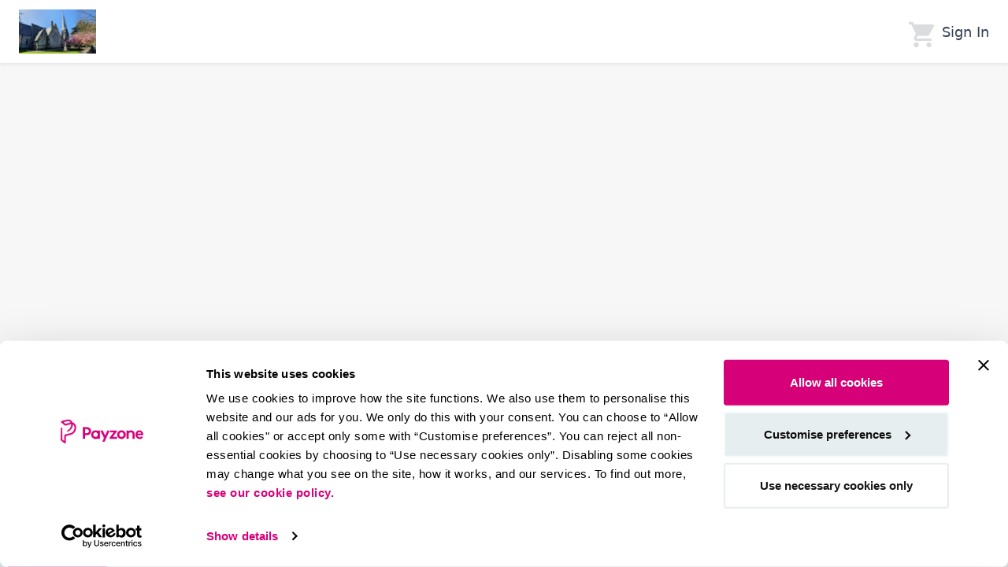

--- FILE ---
content_type: text/html; charset=utf-8
request_url: https://platform.payzone.ie/customer/10230/product-list/
body_size: 5053
content:
<!DOCTYPE html>

<html>
<head>
    <base href="/">
    
    

    <title>Payzone - Product List</title>
    <!-- It's recommended to add GA tag before the cookie consent '-->
    
    <script src="/js/sentry-loader.min.js?v=mJGOxlZJ8wVWBbfx0MOWm1JvRDT_zktoFRYL-UAaRSg"></script>
    <script>
        Sentry.init({
          dsn: "https://a97d3aa5449bbcb3e74509825e0572cf@o4508120421105664.ingest.de.sentry.io/4510164892057680",
          sendDefaultPii: true,
          release: "2.1.29.0",
          environment: "PROD",
          integrations: [Sentry.replayIntegration()],
          replaysSessionSampleRate: 0.1,
          replaysOnErrorSampleRate: 1
        });
    </script>

    <!-- This script should be placed before GA/GTM script-->
<!-- code reference https://support.cookiebot.com/hc/en-us/articles/360009192739-Google-Tag-Manager-and-Automatic-cookie-blocking-->
<script data-cookieconsent="statistics">
    window.dataLayer = window.dataLayer || [];
    function gtag() {
        dataLayer.push(arguments);
    }

    gtag("consent", "default", {
        ad_storage: "denied",
        analytics_storage: "denied",
        functionality_storage: "denied",
        personalization_storage: "denied",
        security_storage: "granted",
        wait_for_update: 2000
    });

    gtag("set", "ads_data_redaction", true);
</script>

<script>var googleAnalyticsKey = "GTM-5MVJSKF";</script>
<script type="text/javascript" src="/js/pages/analytics.js"></script>
    
<!-- Google Tag Manager -->

<script data-cookieconsent="statistics">
    (function(w,d,s,l,i){w[l]=w[l]||[];
        w[l].push({'gtm.start':
            new Date().getTime(),event:'gtm.js'});
        var f=d.getElementsByTagName(s)[0],
            j=d.createElement(s),dl=l!='dataLayer'?'&l='+l:'';j.async=true;j.src=
            'https://www.googletagmanager.com/gtm.js?id='+i+dl;f.parentNode.insertBefore(j,f);
    })(window,document,'script','dataLayer', 'GTM-5MVJSKF');
</script>
<!-- End Google Tag Manager -->

    <!--It's recommended to keep the cookies consent script as the first item in the head'-->
    <script id="Cookiebot" src="https://consent.cookiebot.com/uc.js" data-cbid="66991388-e768-4031-b426-1386b9daea73" async type="text/javascript"></script>

    <!--Fav icons-->
    <link rel="apple-touch-icon" sizes="57x57" href="/images/favicons/apple-touch-icon-57x57.png" />
    <link rel="apple-touch-icon" sizes="60x60" href="/images/favicons/apple-touch-icon-60x60.png" />
    <link rel="apple-touch-icon" sizes="72x72" href="/images/favicons/apple-touch-icon-72x72.png" />
    <link rel="apple-touch-icon" sizes="76x76" href="/images/favicons/apple-touch-icon-76x76.png" />
    <link rel="apple-touch-icon" sizes="114x114" href="/images/favicons/apple-touch-icon-114x114.png" />
    <link rel="apple-touch-icon" sizes="120x120" href="/images/favicons/apple-touch-icon-120x120.png" />
    <link rel="apple-touch-icon" sizes="144x144" href="/images/favicons/apple-touch-icon-144x144.png" />
    <link rel="apple-touch-icon" sizes="152x152" href="/images/favicons/apple-touch-icon-152x152.png" />
    <link rel="apple-touch-icon" sizes="180x180" href="/images/favicons/apple-touch-icon-180x180.png" />
    <link rel="icon" type="image/png" sizes="192x192" href="/images/favicons/android-chrome-192x192.png" />
    <link rel="icon" type="image/png" sizes="96x96" href="/images/favicons/favicon-96x96.png" />
    <link rel="icon" type="image/png" sizes="32x32" href="/images/favicons/favicon-32x32.png" />
    <link rel="icon" type="image/png" sizes="16x16" href="/images/favicons/favicon-16x16.png" />
    <link rel="icon" type="image/png" sizes="48x48" href="/images/favicons/favicon-48x48.png" />
    <link rel="icon" type="image/x-icon" href="/images/favicons/favicon.ico" />
    <meta name="viewport" content="width=device-width"/>
    <!-- styles -->
    
    <link href="/css/common.min.css" rel="stylesheet" />

<input name="__RequestVerificationToken" type="hidden" value="CfDJ8Aj7bxQA8RFCiXtWXK-4MM-gFQUSHL4BfIs0FwKo0QpEyI8K6NTmbGgJvMAlIgyAVF_lPqpEK99U0fIIsf3PbpZoYJach5XjYlJofXkcDmOh6wJFexWhF9jIUUUm2PV9l6n5jGw1tlzfiVLxL_-z9JM" />        <link href="/ngapp/dist/libs/custom-datatable-bs5.min.css?v=IRdTho1WDntwBmPaufEYi1LSurblPuvWuU2TlBzO7rc" rel="stylesheet" />
        
        
            <link rel="stylesheet" href="/ngapp/dist/libs/styles.39045fce4b37299a.css" />
        

    <style>
        body {
            --bs-body-bg: var(--platform-body-bg) !important;
            --bs-body-color: var(--platform-body-color);
        }
    </style>


    
    <link href="/css/customer-site.min.css" rel="stylesheet" />

    <style>

            :root {
                --platform-accent-color: #1E5B94 !important;
                --platform-accent-text-color: #FFFFFF !important;
            }

            </style>
    
    


</head>
<body class="d-flex flex-column min-vh-100">

<!-- Google Tag Manager (noscript) -->
<noscript>
    <iframe src="https://www.googletagmanager.com/ns.html?id=GTM-5MVJSKF" height="0" width="0" style="display:none;visibility:hidden"></iframe>
</noscript>
<!-- End Google Tag Manager (noscript) -->
    <header>
            <app-cart-timer></app-cart-timer>
        <nav class="navbar mb-4 bg-white shadow-sm navbar-expand-md platform-navbar">
            <div class="container-fluid gx-0">
                
        <a class="navbar-brand me-auto" href="/customer/10230/product-list/">
                <img src="https://organisation-file-uploads-prod.s3-eu-west-1.amazonaws.com/10230/images/bcmiumld.png" alt="Church of St. John the Baptist"/>
        </a>
                <div class="cart-action">
                    <a href="/customer/10230/bill/">
                        
<div class="cart-icon-container animate heartBeat" id="shoppingCart">
    <span id="cart-icon" data-quantity="0">
            <?xml version="1.0" encoding="UTF-8" ?>
<svg width="32px" height="34px" viewBox="0 0 32 34" version="1.1" xmlns="http://www.w3.org/2000/svg" xmlns:xlink="http://www.w3.org/1999/xlink">
    <title>Shape</title>
    <g id="Product-List-Page" stroke="none" stroke-width="1" fill="none" fill-rule="evenodd">
        <g id="Cart-Inactive" transform="translate(-1487.000000, -122.000000)" fill="var(--platform-cart-color)" fill-rule="nonzero">
            <g id="Checkout" transform="translate(1487.000000, 121.000000)">
                <g id="shopping_cart-24px" transform="translate(0.000000, 1.850000)">
                    <path d="M9.6,25.84 C7.84,25.84 6.416,27.2935 6.416,29.07 C6.416,30.8465 7.84,32.3 9.6,32.3 C11.36,32.3 12.8,30.8465 12.8,29.07 C12.8,27.2935 11.36,25.84 9.6,25.84 Z M0,0 L0,3.23 L3.2,3.23 L8.96,15.48785 L6.8,19.4446 C6.544,19.8968 6.4,20.42975 6.4,20.995 C6.4,22.7715 7.84,24.225 9.6,24.225 L28.8,24.225 L28.8,20.995 L10.272,20.995 C10.048,20.995 9.872,20.81735 9.872,20.59125 L9.92,20.39745 L11.36,17.765 L23.28,17.765 C24.48,17.765 25.536,17.10285 26.08,16.10155 L31.808,5.6202 C31.936,5.3941 32,5.11955 32,4.845 C32,3.95675 31.28,3.23 30.4,3.23 L6.736,3.23 L5.232,0 L0,0 Z M25.6,25.84 C23.84,25.84 22.416,27.2935 22.416,29.07 C22.416,30.8465 23.84,32.3 25.6,32.3 C27.36,32.3 28.8,30.8465 28.8,29.07 C28.8,27.2935 27.36,25.84 25.6,25.84 Z" id="Shape"></path>
                </g>
            </g>
        </g>
    </g>
</svg>
    </span>
</div>
                    </a>
                </div>
            <div class="position-relative-md">

                    <div class="nav-item">
                        <a class="nav-link" href="/login/10230/">Sign In</a>
                    </div>
            </div>

            </div>
        </nav>
    </header>

    <main class="flex-fill">
        







<app-root data-configuration="{&quot;urls&quot;:{&quot;getProductDetailsApiUrl&quot;:&quot;/api/customer/{organisationId:int}/product-list/details/{productId:long}&quot;,&quot;getProductListUrl&quot;:&quot;/customer/{organisationId:int}/product-list&quot;,&quot;getProductListApiUrl&quot;:&quot;/api/customer/{organisationId:int}/product-list&quot;,&quot;getBillUrl&quot;:&quot;/customer/{organisationId:int}/bill/switch-bill&quot;,&quot;getAddToCartUrl&quot;:&quot;/api/customer/{organisationId:int}/product-list/add-to-cart&quot;,&quot;getPaymentRequestUrl&quot;:&quot;/customer/{organisationId:int}/payment-request/{paymentRequestId}/{paymentRequestHash}&quot;,&quot;getOutstandingAmountApiUrl&quot;:&quot;api/customer/organisationId/outstanding-amounts&quot;,&quot;getPaymentRequestLandingApiUrl&quot;:&quot;/api/customer/{organisationId:int}/payment-request/{paymentRequestId}/{paymentRequestHash}&quot;,&quot;defaultGeneralProductImage&quot;:&quot;/images/product-list-images/default-general-image.jpg&quot;,&quot;validationRules&quot;:{&quot;mandatoryQuestionsRegexRule&quot;:&quot;^(?=.*[a-zA-Z0-9]).&#x2B;$&quot;},&quot;defaultInvoiceProductImage&quot;:&quot;/images/product-list-images/default-invoice-image.jpg&quot;,&quot;getRegisterInterestApiUrl&quot;:&quot;/api/customer/{organisationId:int}/product-list/register-interest/{productId:long}&quot;,&quot;getRegisterAnonymousInterestApiUrl&quot;:&quot;/api/customer/{organisationId:int}/product-list/register-interest&quot;,&quot;getOutstandingAmountsUrl&quot;:&quot;/customer/{organisationId:int}/outstanding-amount&quot;,&quot;getProductListCategoriesApiUrl&quot;:&quot;/api/customer/{organisationId:int}/category-list&quot;},&quot;images&quot;:{&quot;defaultDonationProductImage&quot;:&quot;/images/product-list-images/default-donation-image.jpg&quot;,&quot;defaultGeneralProductImage&quot;:&quot;/images/product-list-images/default-general-image.jpg&quot;}}"></app-root>




        
        </main>

    <footer class="border-top mt-6 mt-md-7">
        <div class="w-100 platform-footer">
            <div class="d-flex flex-column py-2">
                
    
<div class="text-center">
    <img src="/images/powered-by-payzone.svg" alt="Powered by Payzone" class="powered-by-payzone">
    <div class="my-1 footer-items text-muted">
        <span class="footer-item">
            Church of St. John the Baptist
        </span>
            <span class="footer-item">
                <i class="fa fa-phone-volume"></i> <span class="footer-mobile-item">&#x2B;353 872707443</span>
            </span>

        <span class="footer-item">
                <a href="https://organisation-file-uploads-prod.s3-eu-west-1.amazonaws.com/10230/TermsAndConditions.htm" class="link-primary" external-link-allowed>Terms & Conditions</a>
        </span>
    </div>
</div>

            </div>
        </div>
    </footer>

    <div id="pzCookieConsent">Cookie Settings</div>

<script type="text/javascript">
    function openCookieSettings() {
        // ReSharper disable once UseOfImplicitGlobalInFunctionScope
        Cookiebot.renew();
    }

    document.addEventListener('readystatechange', event => {
        if (event.target.readyState === "complete") {
            const element = document.getElementById("pzCookieConsent");
            element.addEventListener("click", openCookieSettings);
        }
    });
</script>

    <script type="text/javascript" src="/js/main.min.js?v=fa88rZtANvX09FTNNtV3qyNEJ4a9eXNI-6sGl8rOCg0"></script>

    

    
    
    <script type="text/javascript" src="/js/pages/shared/shopping-cart.min.js?v=gG0KEWZRVs6bp7D3mnSAl9eXf2y2_d8-uzvuZUtlOTI"></script>
    <script> shoppingCartApi.init(10230) </script>


        
        
            <script type="module" src="/ngapp/dist/libs/vendor.b01d25fa55fc12bb.js"></script>
            <script type="module" src="/ngapp/dist/libs/runtime.7c21a9f9b7641c24.js"></script>
            <script type="module" src="/ngapp/dist/libs/polyfills.656461428606089a.js"></script>
            <script type="module" src="/ngapp/dist/libs/main.0285b76b4a396a25.js"></script>
        
        <script src="/ngapp/dist/libs/data-tables-bs5.min.js?v=ikyE_Gjta8_vpd75k8jP0HPbzusubIoQ96la8nvttkw" type="module"></script>

    <!---Version: 2.1.29.0 - 21/01/2026 11:33:48 ---->

</body>
</html>

--- FILE ---
content_type: image/svg+xml
request_url: https://platform.payzone.ie/images/powered-by-payzone.svg
body_size: 17093
content:
<?xml version="1.0" encoding="UTF-8"?>
<svg width="689px" height="97px" viewBox="0 0 689 97" version="1.1" xmlns="http://www.w3.org/2000/svg" xmlns:xlink="http://www.w3.org/1999/xlink">
    <title>Powered By</title>
    <g id="Page-1" stroke="none" stroke-width="1" fill="none" fill-rule="evenodd">
        <g id="Powered-By">
            <g id="Powered-by" transform="translate(0.000000, 34.000000)" fill="#374154" fill-rule="nonzero">
                <path d="M26.3828153,14.4726562 C26.3828153,18.5917969 24.9455638,21.7600098 22.0710607,23.9772949 C19.1965576,26.1945801 15.084026,27.3032227 9.73346585,27.3032227 L4.8382725,27.3032227 L4.8382725,43.3066406 L0,43.3066406 L0,2.61621094 L10.7865016,2.61621094 C21.1840441,2.61621094 26.3828153,6.56835938 26.3828153,14.4726562 Z M4.8382725,23.2397461 L9.19271774,23.2397461 C13.4807553,23.2397461 16.5829418,22.5625 18.4992772,21.2080078 C20.4156126,19.8535156 21.3737803,17.6826172 21.3737803,14.6953125 C21.3737803,12.0048828 20.4725334,10.0009766 18.6700398,8.68359375 C16.8675461,7.36621094 14.0594507,6.70751953 10.2457535,6.70751953 L4.8382725,6.70751953 L4.8382725,23.2397461 Z" id="Shape"></path>
                <path d="M61.3037586,28.0268555 C61.3037586,32.9995117 60.0230394,36.8820801 57.461601,39.6745605 C54.9001626,42.467041 51.3615829,43.8632812 46.8458619,43.8632812 C44.0567402,43.8632812 41.5806831,43.2231445 39.4176906,41.9428711 C37.2546982,40.6625977 35.5850199,38.8256836 34.4086556,36.4321289 C33.2322913,34.0385742 32.6441091,31.2368164 32.6441091,28.0268555 C32.6441091,23.0541992 33.9153415,19.1809082 36.4578063,16.4069824 C39.0002711,13.6330566 42.5293639,12.2460938 47.0450849,12.2460938 C51.409017,12.2460938 54.8764456,13.6655273 57.4473708,16.5043945 C60.018296,19.3432617 61.3037586,23.184082 61.3037586,28.0268555 Z M37.5393025,28.0268555 C37.5393025,31.9233398 38.3361944,34.8920898 39.9299783,36.9331055 C41.5237622,38.9741211 43.867004,39.9946289 46.9597037,39.9946289 C50.0524033,39.9946289 52.4003885,38.9787598 54.0036592,36.9470215 C55.6069299,34.9152832 56.4085652,31.9418945 56.4085652,28.0268555 C56.4085652,24.1489258 55.6069299,21.2033691 54.0036592,19.1901855 C52.4003885,17.177002 50.0334297,16.1704102 46.9027828,16.1704102 C43.8100831,16.1704102 41.4763282,17.1630859 39.9015179,19.1484375 C38.3267076,21.1337891 37.5393025,24.0932617 37.5393025,28.0268555 Z" id="Shape"></path>
                <path d="M95.0578244,43.3066406 L89.3372786,25.4106445 C88.9767799,24.315918 88.3032165,21.8295898 87.3165884,17.9516602 L87.088905,17.9516602 C86.3299602,21.1987305 85.6658836,23.7036133 85.0966751,25.4663086 L79.2053668,43.3066406 L73.7409649,43.3066406 L65.2312974,12.8027344 L70.1834116,12.8027344 C72.1946151,20.4658203 73.7267347,26.3012695 74.7797705,30.309082 C75.8328063,34.3168945 76.4352186,37.0166016 76.5870076,38.4082031 L76.814691,38.4082031 C77.0234008,37.3505859 77.3601825,35.9821777 77.8250361,34.3029785 C78.2898898,32.6237793 78.6930791,31.2924805 79.0346043,30.309082 L84.75515,12.8027344 L89.8780267,12.8027344 L95.4562703,30.309082 C96.5187929,33.5004883 97.2397904,36.1816406 97.6192627,38.3525391 L97.8469462,38.3525391 C97.9228406,37.6845703 98.126807,36.6547852 98.4588453,35.2631836 C98.7908836,33.871582 100.768883,26.3847656 104.392844,12.8027344 L109.288038,12.8027344 L100.664528,43.3066406 L95.0578244,43.3066406 Z" id="Path"></path>
                <path d="M128.100379,43.8632812 C123.48979,43.8632812 119.851599,42.4902344 117.185806,39.7441406 C114.520013,36.9980469 113.187116,33.1850586 113.187116,28.3051758 C113.187116,23.3881836 114.425145,19.4824219 116.901202,16.5878906 C119.377259,13.6933594 122.702385,12.2460938 126.876581,12.2460938 C130.785146,12.2460938 133.877846,13.5031738 136.15468,16.017334 C138.431514,18.5314941 139.569931,21.8481445 139.569931,25.9672852 L139.569931,28.8896484 L118.082309,28.8896484 C118.177177,32.4707031 119.102141,35.1889648 120.857201,37.0444336 C122.612261,38.8999023 125.083574,39.8276367 128.271142,39.8276367 C131.629472,39.8276367 134.949855,39.1411133 138.232291,37.7680664 L138.232291,41.887207 C136.562613,42.5922852 134.983059,43.0979004 133.49363,43.4040527 C132.004201,43.7102051 130.206451,43.8632812 128.100379,43.8632812 Z M126.81966,16.1147461 C124.315143,16.1147461 122.318169,16.9125977 120.828741,18.5083008 C119.339312,20.1040039 118.461782,22.3120117 118.196151,25.1323242 L134.503975,25.1323242 C134.503975,22.2192383 133.839899,19.9880371 132.511746,18.4387207 C131.183592,16.8894043 129.286231,16.1147461 126.81966,16.1147461 Z" id="Shape"></path>
                <path d="M161.854445,12.2460938 C163.239519,12.2460938 164.482291,12.3574219 165.582761,12.5800781 L164.928171,16.8662109 C163.637965,16.5878906 162.499548,16.4487305 161.51292,16.4487305 C158.989429,16.4487305 156.83118,17.4506836 155.038173,19.4545898 C153.245166,21.4584961 152.348663,23.9541016 152.348663,26.9414062 L152.348663,43.3066406 L147.624232,43.3066406 L147.624232,12.8027344 L151.52331,12.8027344 L152.064059,18.4526367 L152.291742,18.4526367 C153.449133,16.4672852 154.843694,14.9365234 156.475425,13.8603516 C158.107156,12.7841797 159.900163,12.2460938 161.854445,12.2460938 Z" id="Path"></path>
                <path d="M184.594326,43.8632812 C179.983737,43.8632812 176.345546,42.4902344 173.679752,39.7441406 C171.013959,36.9980469 169.681063,33.1850586 169.681063,28.3051758 C169.681063,23.3881836 170.919091,19.4824219 173.395148,16.5878906 C175.871205,13.6933594 179.196332,12.2460938 183.370528,12.2460938 C187.279093,12.2460938 190.371793,13.5031738 192.648627,16.017334 C194.925461,18.5314941 196.063878,21.8481445 196.063878,25.9672852 L196.063878,28.8896484 L174.576256,28.8896484 C174.671124,32.4707031 175.596088,35.1889648 177.351147,37.0444336 C179.106207,38.8999023 181.577521,39.8276367 184.765089,39.8276367 C188.123419,39.8276367 191.443802,39.1411133 194.726238,37.7680664 L194.726238,41.887207 C193.056559,42.5922852 191.477006,43.0979004 189.987577,43.4040527 C188.498148,43.7102051 186.700398,43.8632812 184.594326,43.8632812 Z M183.313607,16.1147461 C180.809089,16.1147461 178.812116,16.9125977 177.322687,18.5083008 C175.833258,20.1040039 174.955728,22.3120117 174.690098,25.1323242 L190.997922,25.1323242 C190.997922,22.2192383 190.333845,19.9880371 189.005692,18.4387207 C187.677539,16.8894043 185.780177,16.1147461 183.313607,16.1147461 Z" id="Shape"></path>
                <path d="M225.349657,39.215332 L225.093513,39.215332 C222.911547,42.3139648 219.648085,43.8632812 215.303126,43.8632812 C211.223798,43.8632812 208.050461,42.4995117 205.783113,39.7719727 C203.515766,37.0444336 202.382093,33.1665039 202.382093,28.1381836 C202.382093,23.1098633 203.52051,19.2041016 205.797344,16.4208984 C208.074178,13.6376953 211.242772,12.2460938 215.303126,12.2460938 C219.534243,12.2460938 222.778731,13.7490234 225.036592,16.7548828 L225.406578,16.7548828 L225.207355,14.5561523 L225.093513,12.4130859 L225.093513,0 L229.817944,0 L229.817944,43.3066406 L225.975786,43.3066406 L225.349657,39.215332 Z M215.900795,39.9946289 C219.12631,39.9946289 221.464808,39.1364746 222.91629,37.420166 C224.367772,35.7038574 225.093513,32.9345703 225.093513,29.1123047 L225.093513,28.1381836 C225.093513,23.8149414 224.358285,20.7302246 222.88783,18.8840332 C221.417374,17.0378418 219.069389,16.1147461 215.843874,16.1147461 C213.073726,16.1147461 210.953424,17.1677246 209.482969,19.2736816 C208.012514,21.3796387 207.277286,24.3530273 207.277286,28.1938477 C207.277286,32.090332 208.00777,35.03125 209.468739,37.0166016 C210.929707,39.0019531 213.073726,39.9946289 215.900795,39.9946289 Z" id="Shape"></path>
                <path d="M269.491778,12.3017578 C273.59008,12.3017578 276.772904,13.670166 279.040251,16.4069824 C281.307598,19.1437988 282.441272,23.0170898 282.441272,28.0268555 C282.441272,33.0366211 281.298112,36.9284668 279.011791,39.7023926 C276.72547,42.4763184 273.552132,43.8632812 269.491778,43.8632812 C267.461601,43.8632812 265.60693,43.4968262 263.927765,42.763916 C262.2486,42.0310059 260.839808,40.9038086 259.701391,39.3823242 L259.359866,39.3823242 L258.363751,43.3066406 L254.976961,43.3066406 L254.976961,0 L259.701391,0 L259.701391,10.5205078 C259.701391,12.8769531 259.625497,14.9921875 259.473708,16.8662109 L259.701391,16.8662109 C261.902331,13.8232422 265.165793,12.3017578 269.491778,12.3017578 Z M268.808728,16.1704102 C265.583213,16.1704102 263.258945,17.0749512 261.835923,18.8840332 C260.412902,20.6931152 259.701391,23.7407227 259.701391,28.0268555 C259.701391,32.3129883 260.431876,35.3791504 261.892844,37.2253418 C263.353813,39.0715332 265.697055,39.9946289 268.92257,39.9946289 C271.825533,39.9946289 273.988525,38.9602051 275.411547,36.8913574 C276.834568,34.8225098 277.546079,31.8491211 277.546079,27.9711914 C277.546079,24.0004883 276.834568,21.0410156 275.411547,19.0927734 C273.988525,17.1445312 271.787586,16.1704102 268.808728,16.1704102 Z" id="Shape"></path>
                <path d="M285.742682,12.8027344 L290.808638,12.8027344 L297.63914,30.1977539 C299.138056,34.168457 300.067763,37.0351562 300.428262,38.7978516 L300.655945,38.7978516 C300.902602,37.8515625 301.419633,36.232666 302.207038,33.9411621 C302.994443,31.6496582 305.570112,24.6035156 309.934044,12.8027344 L315,12.8027344 L301.595139,47.5371094 C300.266986,50.9697266 298.715893,53.4050293 296.941859,54.8430176 C295.167826,56.2810059 292.990604,57 290.410192,57 C288.968197,57 287.545175,56.8422852 286.141128,56.5268555 L286.141128,52.8251953 C287.184677,53.0478516 288.351554,53.1591797 289.64176,53.1591797 C292.886249,53.1591797 295.20103,51.3779297 296.586104,47.8154297 L298.32219,43.4736328 L285.742682,12.8027344 Z" id="Path"></path>
            </g>
            <g id="Logo" transform="translate(352.000000, 0.000000)" fill="#D60078">
                <path d="M247.859362,70.2836391 C242.567076,70.2836391 238.946566,66.190105 238.946566,61.1250548 C238.946566,56.0600047 242.567076,51.8973141 247.859362,51.8973141 C253.151647,51.8973141 256.772825,56.0600047 256.772825,61.1250548 C256.772825,66.190105 253.151647,70.2836391 247.859362,70.2836391 Z M247.859362,43.571268 C237.623161,43.571268 229.893621,51.4112235 229.893621,61.1250548 C229.893621,70.8388861 237.623161,78.6096852 247.859362,78.6096852 C258.095562,78.6096852 265.825102,70.8388861 265.825102,61.1250548 C265.825102,51.4112235 258.095562,43.571268 247.859362,43.571268 Z M212.136769,70.2836391 L229.893621,70.2836391 L229.893621,77.9161251 L199.950498,77.9161251 L199.950498,72.3649844 L216.105649,51.8973141 L201.34331,51.8973141 L201.34331,44.2648281 L228.500809,44.2648281 L228.500809,49.8159688 L212.136769,70.2836391 Z M199.950498,44.2648281 L178.999588,89.6142166 L169.529534,89.6142166 L176.552991,74.5161511 L161.442281,44.2648281 L171.400187,44.2648281 L181.288018,64.4552073 L190.410369,44.2648281 L199.950498,44.2648281 Z M298.453076,48.9827657 C300.681441,51.6193581 301.934772,55.019332 301.934772,60.7786073 L301.934772,77.9161251 L292.882495,77.9161251 L292.882495,60.0843822 C292.882495,56.7542297 292.116348,55.019332 290.863017,53.7705248 C289.679094,52.5908742 287.868505,51.8973141 285.779621,51.8973141 C281.949554,51.8973141 278.816228,54.3257719 277.562897,56.0600047 L277.562897,77.9161251 L268.509952,77.9161251 L268.509952,44.2648281 L277.214527,44.2648281 L277.214527,46.9705769 C279.791263,44.8898966 282.993996,43.571268 286.754656,43.571268 C291.420276,43.571268 295.668119,45.6526132 298.453076,48.9827657 Z M313.811381,56.7542297 C314.229825,53.7013683 317.293745,50.8559765 321.053737,50.8559765 C324.744322,50.8559765 327.459871,53.7705248 327.738834,56.7542297 L313.811381,56.7542297 Z M337,60.7786073 C337,51.4112235 330.384977,43.571268 321.053737,43.571268 C311.026424,43.571268 304.619623,51.7583361 304.619623,61.1250548 C304.619623,71.6714243 312.210348,78.6096852 322.307068,78.6096852 C327.529946,78.6096852 332.891638,76.4591834 336.164446,72.5731189 L331.011642,67.4389122 C329.409942,69.1738099 326.346022,71.3249767 322.515956,71.3249767 C317.710855,71.3249767 313.881456,68.0633158 313.393604,63.3453781 L336.791112,63.3453781 C336.930593,62.5819965 337,61.6803019 337,60.7786073 Z M142.083729,70.2836391 C136.791443,70.2836391 133.170266,66.190105 133.170266,61.1250548 C133.170266,56.0600047 136.791443,51.8973141 142.083729,51.8973141 C147.376014,51.8973141 150.996525,56.0600047 150.996525,61.1250548 C150.996525,66.190105 147.376014,70.2836391 142.083729,70.2836391 Z M151.992248,46.4013656 C149.185268,44.6165954 145.803678,43.571268 142.083729,43.571268 C131.846861,43.571268 124.117321,51.4118885 124.117321,61.1250548 C124.117321,70.8388861 131.846861,78.6096852 142.083729,78.6096852 C145.803678,78.6096852 149.185268,77.5736673 151.992248,75.8002015 L151.992248,77.9234397 L160.049469,77.9234397 L160.049469,44.2648281 L151.992248,44.2648281 L151.992248,46.4013656 Z M40.6533759,12.1742075 C39.479463,12.4687877 21.9128129,17.0244735 19.6911208,17.5783906 C19.5950188,17.6089791 19.5483025,17.591025 19.4688849,17.5265233 C18.5552482,16.795725 11.778053,11.3749177 11.6165482,11.2459142 C11.4970881,11.1594686 11.5257852,11.13021 11.6145461,11.091642 C13.1962253,10.6261654 27.5754915,6.93493611 27.9245287,6.85647006 C28.8868837,6.65565016 29.8632537,6.55324531 30.8262761,6.55324531 C33.9395814,6.55324531 36.7258729,7.61586185 38.6732737,9.5489196 C39.4274077,10.2743981 40.1001219,11.130875 40.6794036,12.1003962 C40.6940858,12.1276599 40.6987574,12.1622381 40.6533759,12.1742075 Z M47.9010706,11.9341546 C45.8956082,6.81058736 42.1549701,2.90390891 37.6201556,1.20358945 C35.5766528,0.40429966 33.3369416,0 30.9610859,0 C28.9209199,0 26.7859866,0.31186931 24.7952064,0.89903477 L12.9366164,3.97184518 C9.77459267,4.78709416 6.60322571,5.60367308 3.46322538,6.38367884 C2.75046867,6.56055994 2.12847498,6.95621504 1.66331446,7.5274213 C1.10004979,8.22098141 0.841775585,9.08942772 0.935875489,9.97050839 C1.02864064,10.8382897 1.45375865,11.6156356 2.13181185,12.1609082 C2.15116573,12.1762024 16.6352098,23.791838 16.6532289,23.8064673 C17.2291737,24.2626344 17.9506063,24.5139917 18.6860538,24.5139917 C18.9396563,24.5139917 19.195261,24.4840682 19.4461941,24.4248862 C25.3891703,23.0011928 41.377478,18.8105737 41.377478,18.8105737 C41.8086024,18.6961994 42.2777672,18.6024391 42.7776312,18.5312877 C42.7923135,18.5292928 42.8203432,18.5306227 42.8263496,18.5612112 C42.832356,18.5917997 42.91778,19.3491966 42.9458098,19.7408619 C43.6125176,29.1780671 37.5827826,39.138601 28.6032493,43.4263053 C28.6032493,43.4263053 27.7283204,43.8658481 27.0088899,44.1231902 C25.5079631,44.7203302 24.8239035,46.3608026 25.0508111,47.5391233 C25.2189896,48.4135543 25.8563329,48.9348881 26.75462,48.9348881 C26.9835297,48.9348881 27.2324606,48.9009748 27.4934043,48.8344782 C33.3522912,47.3416283 38.7400112,43.9050812 42.6615079,39.1598799 C47.471281,33.4471523 49.9492451,26.2342602 49.4974321,19.3026489 C52.8950393,20.8606655 55.3002595,24.3191565 56.1278048,28.8688576 C58.3254713,39.8261764 51.1652028,52.0296424 40.8122112,54.9820939 C38.3716201,55.6171369 21.0605747,60.0238702 17.3833374,61.0040309 C15.8910864,61.379737 14.8366336,62.7136599 14.8186145,64.2477377 L14.5529991,86.8506156 C14.5529991,86.8506156 14.5443232,86.8765493 14.5196304,86.8519455 C14.4916006,86.8280067 7.19852439,81.0241787 6.59521721,80.5440729 C6.55584207,80.5128195 6.55584207,80.4749164 6.55584207,80.4556323 C6.62124484,70.8488606 6.0626518,34.9745805 6.0626518,34.9745805 C5.9792299,33.0827506 4.46428819,32.061362 3.08215414,32.061362 C1.75407749,32.061362 0.801065698,32.955742 0.654243153,34.3488469 C0.581499256,35.3908495 -0.0131320499,78.3018057 0.000882829391,82.0907851 C-0.0224753027,83.1028642 0.418659706,84.0371422 1.2074972,84.6515712 C12.9613093,94.0867816 15.2237112,95.9028052 15.7082256,96.2525776 L15.6888717,96.2758514 C16.2601449,96.7493076 16.9535477,97 17.6970037,97 C19.3260666,97 21.0886045,95.7432132 21.0932761,93.7150653 C21.0939435,93.6379291 21.5137225,66.985405 21.5137225,66.9342026 C21.5137225,66.8830002 21.5210636,66.8504168 21.5777905,66.8417722 C27.9792535,65.2046246 37.2310759,62.830694 42.5767513,61.4528833 C56.4000938,57.5309107 65.6178801,41.9919724 62.7087916,27.5256252 C61.1865088,19.1583512 55.383014,13.0546232 47.9010706,11.9341546 Z M112.96081,52.5117432 C111.497256,54.0611152 109.393022,55.0645497 105.184554,55.0645497 L99.8495564,55.0645497 L99.8495564,39.1120023 L105.184554,39.1120023 C109.393022,39.1120023 111.497256,40.1147719 112.96081,41.6648089 C114.332933,43.1230805 115.065044,45.0368542 115.065044,47.1334937 C115.065044,49.2307982 114.332933,51.0534715 112.96081,52.5117432 Z M119.79273,35.7672206 C116.726141,32.5547672 112.55905,30.8318389 105.482203,30.8318389 L90.4489093,30.8318389 L90.4489093,77.9161251 L99.8495564,77.9161251 L99.8495564,63.3453781 L105.482203,63.3453781 C112.55905,63.3453781 116.804891,61.6211199 119.79273,58.4877975 C122.544985,55.6670094 124.117321,51.4364923 124.117321,47.127509 C124.117321,42.8178609 122.544985,38.5873437 119.79273,35.7672206 L119.79273,35.7672206 Z" id="Fill-1"></path>
            </g>
        </g>
    </g>
</svg>

--- FILE ---
content_type: text/javascript
request_url: https://platform.payzone.ie/js/pages/shared/shopping-cart.min.js?v=gG0KEWZRVs6bp7D3mnSAl9eXf2y2_d8-uzvuZUtlOTI
body_size: 466
content:
class ShoppingCart{constructor(t){if(!t.DOMSelector)throw new Error("DOMSelector is not defined");if(!t.organisationId)throw new Error("organisationId is not defined");this.DOMSelector=t.DOMSelector,this.cartQuantity=0,$(this.DOMSelector).on("refresh",t=>this.initCart(t.detail.quantity))}initCart(t=0){this.cartQuantity=isNaN(t)?0:t,this.updateCartIcon(),this.updateCartQuantity()}updateCartIcon(){this.cartQuantity?$(this.DOMSelector+" #cart-icon").addClass("active-cart"):$(this.DOMSelector+" #cart-icon").removeClass("active-cart")}updateCartQuantity(){$(this.DOMSelector+" #cart-icon").attr("data-quantity",this.cartQuantity)}}var shoppingCartApi={init:t=>new ShoppingCart({DOMSelector:"#shoppingCart",organisationId:t})};

--- FILE ---
content_type: text/javascript
request_url: https://platform.payzone.ie/ngapp/dist/libs/runtime.7c21a9f9b7641c24.js
body_size: 3224
content:
(()=>{"use strict";var e,g={},v={};function t(e){var r=v[e];if(void 0!==r)return r.exports;var a=v[e]={id:e,loaded:!1,exports:{}};return g[e].call(a.exports,a,a.exports,t),a.loaded=!0,a.exports}t.m=g,e=[],t.O=(r,a,d,n)=>{if(!a){var f=1/0;for(c=0;c<e.length;c++){for(var[a,d,n]=e[c],l=!0,b=0;b<a.length;b++)(!1&n||f>=n)&&Object.keys(t.O).every(u=>t.O[u](a[b]))?a.splice(b--,1):(l=!1,n<f&&(f=n));if(l){e.splice(c--,1);var o=d();void 0!==o&&(r=o)}}return r}n=n||0;for(var c=e.length;c>0&&e[c-1][2]>n;c--)e[c]=e[c-1];e[c]=[a,d,n]},t.n=e=>{var r=e&&e.__esModule?()=>e.default:()=>e;return t.d(r,{a:r}),r},(()=>{var r,e=Object.getPrototypeOf?a=>Object.getPrototypeOf(a):a=>a.__proto__;t.t=function(a,d){if(1&d&&(a=this(a)),8&d||"object"==typeof a&&a&&(4&d&&a.__esModule||16&d&&"function"==typeof a.then))return a;var n=Object.create(null);t.r(n);var c={};r=r||[null,e({}),e([]),e(e)];for(var f=2&d&&a;"object"==typeof f&&!~r.indexOf(f);f=e(f))Object.getOwnPropertyNames(f).forEach(l=>c[l]=()=>a[l]);return c.default=()=>a,t.d(n,c),n}})(),t.d=(e,r)=>{for(var a in r)t.o(r,a)&&!t.o(e,a)&&Object.defineProperty(e,a,{enumerable:!0,get:r[a]})},t.f={},t.e=e=>Promise.all(Object.keys(t.f).reduce((r,a)=>(t.f[a](e,r),r),[])),t.u=e=>(({1058:"quill",2076:"common"}[e]||e)+"."+{410:"a945b86ad133c059",418:"f760e2cc44435074",425:"522d63f6fd276171",450:"f2b8969762ff8815",676:"ebadbcd127e20905",1058:"ebc3062f54e5b5bb",1721:"93cd4c8d3d52c057",1812:"7c03fd0fd4fba5a0",1912:"a98fe00b15977b4e",1974:"ed3af9676e576c87",2060:"020b2ecd5cc9d28e",2076:"fbb4929c34d2f41a",2102:"49f3f9b8f1ab26a6",2127:"f7c512c0faf6ffb0",2159:"d4ea476050246fd2",2263:"7b8eb679eb22dccc",2452:"cc548af937f54362",2643:"517fe01e7af90c64",2922:"eb765ba605cc47f7",3063:"296697617765534a",3094:"99b2ca937a9ed2fe",3212:"8e20d438e8a5f453",3520:"5dd8ddfd6755839c",3734:"961d916bf3dae281",3743:"ac9fd99ff988a062",4400:"2a052fa5ff038baf",4662:"1026a488a59745b2",4706:"6150575a620d1042",4885:"7888562184218654",5069:"aaea34cd4671afb9",5580:"f9f907d921462280",5666:"f20d3a6bdb63dcb5",5785:"63cc89269f0c67cf",6056:"4a3cc5005814b79f",6183:"81fd5f4376862437",6254:"6d115b296b999e94",6911:"8d5f158483171599",6916:"06dbd8cb54249cc9",6998:"0a74024dd6fb5519",7221:"88aa8ae01770fb97",7235:"ff0284c866586d54",7376:"991d0f34ede46b27",7569:"6165f73df55f30a4",8300:"41f5d74472c4ff0f",8422:"780bf3443fbb6917",8750:"7a49ce1667be66d0",8834:"89489cff8a236da4",9077:"2ac9778df60ac6d1",9115:"66e922aafc760696",9140:"b16680ccdeccce32",9232:"27a3ec7891dc28bf",9396:"ceefaf7873d2fd17",9642:"74d7bceb74ae3ffa",9808:"33ca77b7619d6194",9935:"66c2b35269a0e03a"}[e]+".js"),t.miniCssF=e=>{},t.o=(e,r)=>Object.prototype.hasOwnProperty.call(e,r),(()=>{var e={},r="NgApp:";t.l=(a,d,n,c)=>{if(e[a])e[a].push(d);else{var f,l;if(void 0!==n)for(var b=document.getElementsByTagName("script"),o=0;o<b.length;o++){var i=b[o];if(i.getAttribute("src")==a||i.getAttribute("data-webpack")==r+n){f=i;break}}f||(l=!0,(f=document.createElement("script")).type="module",f.charset="utf-8",f.timeout=120,t.nc&&f.setAttribute("nonce",t.nc),f.setAttribute("data-webpack",r+n),f.src=t.tu(a)),e[a]=[d];var s=(_,u)=>{f.onerror=f.onload=null,clearTimeout(p);var h=e[a];if(delete e[a],f.parentNode&&f.parentNode.removeChild(f),h&&h.forEach(y=>y(u)),_)return _(u)},p=setTimeout(s.bind(null,void 0,{type:"timeout",target:f}),12e4);f.onerror=s.bind(null,f.onerror),f.onload=s.bind(null,f.onload),l&&document.head.appendChild(f)}}})(),t.r=e=>{typeof Symbol<"u"&&Symbol.toStringTag&&Object.defineProperty(e,Symbol.toStringTag,{value:"Module"}),Object.defineProperty(e,"__esModule",{value:!0})},t.nmd=e=>(e.paths=[],e.children||(e.children=[]),e),(()=>{var e;t.tt=()=>(void 0===e&&(e={createScriptURL:r=>r},typeof trustedTypes<"u"&&trustedTypes.createPolicy&&(e=trustedTypes.createPolicy("angular#bundler",e))),e)})(),t.tu=e=>t.tt().createScriptURL(e),t.p="/ngapp/dist/libs/",(()=>{var e={9121:0};t.f.j=(d,n)=>{var c=t.o(e,d)?e[d]:void 0;if(0!==c)if(c)n.push(c[2]);else if(9121!=d){var f=new Promise((i,s)=>c=e[d]=[i,s]);n.push(c[2]=f);var l=t.p+t.u(d),b=new Error;t.l(l,i=>{if(t.o(e,d)&&(0!==(c=e[d])&&(e[d]=void 0),c)){var s=i&&("load"===i.type?"missing":i.type),p=i&&i.target&&i.target.src;b.message="Loading chunk "+d+" failed.\n("+s+": "+p+")",b.name="ChunkLoadError",b.type=s,b.request=p,c[1](b)}},"chunk-"+d,d)}else e[d]=0},t.O.j=d=>0===e[d];var r=(d,n)=>{var b,o,[c,f,l]=n,i=0;if(c.some(p=>0!==e[p])){for(b in f)t.o(f,b)&&(t.m[b]=f[b]);if(l)var s=l(t)}for(d&&d(n);i<c.length;i++)t.o(e,o=c[i])&&e[o]&&e[o][0](),e[o]=0;return t.O(s)},a=self.webpackChunkNgApp=self.webpackChunkNgApp||[];a.forEach(r.bind(null,0)),a.push=r.bind(null,a.push.bind(a))})()})();

--- FILE ---
content_type: text/javascript
request_url: https://platform.payzone.ie/js/pages/analytics.js
body_size: 362
content:
var googleTagManager = "\<script async src='https://www.googletagmanager.com/gtag/js?id=" + googleAnalyticsKey + "'\>\</script\>";

document.write(googleTagManager);
window.dataLayer = window.dataLayer || [];
function gtag() { dataLayer.push(arguments); }
gtag("js", new Date());

gtag("config", googleAnalyticsKey);

--- FILE ---
content_type: text/javascript
request_url: https://platform.payzone.ie/ngapp/dist/libs/main.0285b76b4a396a25.js
body_size: 26328
content:
(self.webpackChunkNgApp=self.webpackChunkNgApp||[]).push([[8792],{4646:(p,d,a)=>{"use strict";a.d(d,{n:()=>o});var n=a(4438),e=a(177);function r(i,s){if(1&i&&(n.j41(0,"h4",4),n.EFF(1),n.k0s()),2&i){const c=n.XpG();n.R7$(),n.JRh(c.inputModel.title)}}function l(i,s){if(1&i&&(n.j41(0,"p",5),n.EFF(1),n.k0s()),2&i){const c=n.XpG();n.R7$(),n.JRh(c.inputModel.subTitle)}}const h=["*"];let o=(()=>{class i{constructor(){}ngOnInit(){}hasSubtitle(){return!!this.inputModel?.subTitle}hasTitle(){return!!this.inputModel?.title}static{this.\u0275fac=function(m){return new(m||i)}}static{this.\u0275cmp=n.VBU({type:i,selectors:[["app-page-error"]],inputs:{inputModel:"inputModel"},ngContentSelectors:h,decls:5,vars:2,consts:[[1,"card-body","card"],[1,"card-body","text-center"],["class","my-4",4,"ngIf"],["class","mb-4 text-danger",4,"ngIf"],[1,"my-4"],[1,"mb-4","text-danger"]],template:function(m,g){1&m&&(n.NAR(),n.j41(0,"div",0)(1,"div",1),n.DNE(2,r,2,1,"h4",2)(3,l,2,1,"p",3),n.SdG(4),n.k0s()()),2&m&&(n.R7$(2),n.Y8G("ngIf",g.hasTitle()),n.R7$(),n.Y8G("ngIf",g.hasSubtitle()))},dependencies:[e.bT]})}}return i})()},1462:(p,d,a)=>{"use strict";a.d(d,{Q:()=>r});var n=a(4438),e=a(4710);let r=(()=>{class l{constructor(o){this.router=o,this.currentPath=o.url,console.log("Current route : ",this.currentPath)}ngOnInit(){}static{this.\u0275fac=function(i){return new(i||l)(n.rXU(e.Ix))}}static{this.\u0275cmp=n.VBU({type:l,selectors:[["app-page-not-found"]],decls:10,vars:0,consts:[[1,"page-content"],[1,"pink"],["href","/"]],template:function(i,s){1&i&&(n.j41(0,"div",0)(1,"h2"),n.EFF(2,"There was a problem loading this page"),n.k0s(),n.j41(3,"h2",1),n.EFF(4,"Apologies for the inconvenience"),n.k0s(),n.j41(5,"h3"),n.EFF(6,"You can return to the homepage by clicking the link below:"),n.k0s(),n.j41(7,"p")(8,"a",2),n.EFF(9,"Return to homepage"),n.k0s()()())},styles:[".page-content[_ngcontent-%COMP%]{line-height:200%;margin:50px auto;padding:0 10px;text-align:center}h1[_ngcontent-%COMP%]{margin-top:0;font-size:42px;line-height:130%}h3[_ngcontent-%COMP%]{font-size:20px;line-height:130%}p[_ngcontent-%COMP%]{color:#aaa}.pink[_ngcontent-%COMP%]{color:#e3027f}a[_ngcontent-%COMP%], a[_ngcontent-%COMP%]:link, a[_ngcontent-%COMP%]:active, a[_ngcontent-%COMP%]:visited, a[_ngcontent-%COMP%]:focus{text-decoration:none;font-size:18px;font-weight:700;color:#e3027f}a[_ngcontent-%COMP%]:hover{color:#16b0bc}"]})}}return l})()},8028:(p,d,a)=>{"use strict";a.d(d,{j:()=>m});var n=a(4438),e=a(4710),r=a(5964),l=a(6354),h=a(4440),o=a(345);let i=(()=>{class g{constructor(M,B,P){this.router=M,this.activatedRoute=B,this.titleService=P,this.getTitle().subscribe(j=>this.setDocumentTitle(j))}get title(){return g._title}getTitle(){return this.router.events.pipe((0,r.p)(M=>M instanceof e.wF),(0,l.T)(()=>{let M=this.activatedRoute.firstChild;for(;M;){if(!M.firstChild)return M.snapshot.data&&M.snapshot.data.title?(g._title=M.snapshot.data.title,M.snapshot.data.title):null;M=M.firstChild}return null}))}setDocumentTitle(M){M&&this.titleService.setTitle(`${h.D5.appName} - ${M}`)}static{this.\u0275fac=function(B){return new(B||g)(n.KVO(e.Ix),n.KVO(e.nX),n.KVO(o.hE))}}static{this.\u0275prov=n.jDH({token:g,factory:g.\u0275fac,providedIn:"root"})}}return g})();var s=a(177);function c(g,I){if(1&g&&(n.j41(0,"h5",3),n.EFF(1),n.k0s()),2&g){const M=n.XpG();n.R7$(),n.JRh(null==M.inputModel?null:M.inputModel.subTitle)}}let m=(()=>{class g{constructor(M){this.documentTitleService=M}ngOnInit(){this.inputModel||this.setPageTitle()}setPageTitle(){this.inputModel={title:this.documentTitleService.title}}static{this.\u0275fac=function(B){return new(B||g)(n.rXU(i))}}static{this.\u0275cmp=n.VBU({type:g,selectors:[["app-page-title"]],inputs:{inputModel:"inputModel"},decls:4,vars:2,consts:[[1,"col-md-12"],[1,"title","mb-4","text-capitalize"],["class","sub-title mb-4",4,"ngIf"],[1,"sub-title","mb-4"]],template:function(B,P){1&B&&(n.j41(0,"div",0)(1,"h3",1),n.EFF(2),n.k0s(),n.DNE(3,c,2,1,"h5",2),n.k0s()),2&B&&(n.R7$(2),n.SpI("\xa0",null==P.inputModel?null:P.inputModel.title,""),n.R7$(),n.Y8G("ngIf",null==P.inputModel?null:P.inputModel.subTitle))},dependencies:[s.bT]})}}return g})()},7842:(p,d,a)=>{"use strict";a.d(d,{Y:()=>o});var n=a(177),e=a(9417),l=(a(3544),a(4438));let o=(()=>{class i{static forRoot(){return{ngModule:i,providers:[]}}static{this.\u0275fac=function(m){return new(m||i)}}static{this.\u0275mod=l.$C({type:i})}static{this.\u0275inj=l.G2t({imports:[n.MD,e.YN,e.X1]})}}return i})()},3544:(p,d,a)=>{"use strict";a.d(d,{F:()=>h});var n=a(4438),e=a(177);function r(o,i){if(1&o&&(n.j41(0,"span",2),n.EFF(1),n.k0s()),2&o){const s=i.$implicit;n.R7$(),n.JRh(s)}}function l(o,i){if(1&o&&(n.qex(0),n.DNE(1,r,2,1,"span",1),n.bVm()),2&o){const s=n.XpG();n.R7$(),n.Y8G("ngForOf",s.listOfErrors())}}let h=(()=>{class o{static{this.errorMessages={required:s=>"{name} is required",requiredError:s=>"{name} is required",minlength:s=>"The min number of characters is "+s.requiredLength,maxlength:s=>"The max allowed number of characters is "+s.requiredLength,pattern:s=>"The required pattern is: "+s.requiredPattern,min:s=>"{name} must be greater than or equal to "+s.min,max:s=>"{name} must be less than or equal to "+s.max,serverError:s=>s,email:s=>"Invalid email address",noMatch:s=>"{firstFieldDisplayName} and {secondFieldDisplayName} are not matching.",invalid:s=>"{name} is invalid",invalidTextPattern:s=>"{name} "+s,invalidEmail:s=>s,futureDate:s=>"{name} must be in the future",invalidAreaCode:s=>"{name} is not valid.",cannotBeFutureDate:s=>"{name} cannot be greater than todays date",isEndDateAfterStartDate:s=>"{firstFieldDisplayName} cannot be greater than {secondFieldDisplayName}",maxLengthError:s=>"The max allowed number of characters is "+s.maxLength,minLengthError:s=>"The minimum allowed number of characters is "+s.minLength,custom:s=>s,overAmount:s=>"The amount entered cannot be greater than "+s,atLeastOneRequired:()=>"At least one {name} should be selected",minDate:s=>"{name} cannot be earlier than "+s.minDate,maxDate:s=>"{name} cannot be later than "+s.maxDate}}constructor(){}ngOnInit(){}shouldShowErrors(){return this.isSubmitted}listOfErrors(){return this.control.errors?Object.keys(this.control.errors).map(s=>this.getMessage(s,this.control.errors?.[s])):[""]}getMessage(s,c){const m=s;try{let g=o.errorMessages[m](c);return this.displayName&&g&&(g=g.replace("{name}",this.displayName)),this.firstFieldDisplayName&&g&&(g=g.replace("{firstFieldDisplayName}",this.firstFieldDisplayName)),this.secondFieldDisplayName&&g&&(g=g.replace("{secondFieldDisplayName}",this.secondFieldDisplayName)),g}catch{return console.error("New error type found. Add that in the system.",s),this.displayName+" is not valid."}}static{this.\u0275fac=function(c){return new(c||o)}}static{this.\u0275cmp=n.VBU({type:o,selectors:[["app-show-validation-errors"]],inputs:{control:"control",isSubmitted:"isSubmitted",displayName:"displayName",firstFieldDisplayName:"firstFieldDisplayName",secondFieldDisplayName:"secondFieldDisplayName"},decls:1,vars:1,consts:[[4,"ngIf"],["class","text-danger small d-block mb-1",4,"ngFor","ngForOf"],[1,"text-danger","small","d-block","mb-1"]],template:function(c,m){1&c&&n.DNE(0,l,2,1,"ng-container",0),2&c&&n.Y8G("ngIf",m.shouldShowErrors())},dependencies:[e.Sq,e.bT]})}}return o})()},3360:(p,d,a)=>{"use strict";a.d(d,{F:()=>r});var n=a(4438),e=a(9183);let r=(()=>{class l{constructor(){}static{this.\u0275fac=function(i){return new(i||l)}}static{this.\u0275cmp=n.VBU({type:l,selectors:[["app-wait-window"]],decls:1,vars:0,consts:[["diameter","30","color","accent"]],template:function(i,s){1&i&&n.nrm(0,"mat-spinner",0)},dependencies:[e.LG],styles:[".cursor-loader[_ngcontent-%COMP%]{cursor:wait}.cursor-loader[_ngcontent-%COMP%]   *[_ngcontent-%COMP%]{cursor:wait!important}"]})}}return l})()},4440:(p,d,a)=>{"use strict";a.d(d,{D5:()=>h,f2:()=>e,y7:()=>l});const n={appName:"Payzone",getRecaptchaConfig:"/api/common/recaptcha/configurations",getHumanCodeDefenderConfig:"/api/common/human-code-defender/configurations",defaultOrganisationLogo:"/images/logos/organisation-logo.svg",beneficiaryReportPopoverIcon:"/images/beneficiary-info-popver-icon.svg",groupPopoverIcon:"images/group-list.svg",shoppingCartElementId:"shoppingCart",getLoggedInUserUrl:"/api/common/users/logged-in-user",getSupportContactDetails:"/api/common/support-contact-details",verifyCustomerByEmail:"/api/client/user-search/verify",getCustomerById:"/api/client/user-search/get",clientAdminChargeCalculator:"/api/admin-charge-calculator/calculate-total-with-charges",clientAdminChargeSetupDetails:"/api/admin-charge-calculator/get-admin-charge-basic-setup",clientBankAccountUrl:"/client/bankaccount",getPermissionsUrl:"/api/client/permissions",organisationGroupsSetupDetails:"/api/client/manage-groups/setup-details",getOrganisationTermsAndConditions:"/api/register/organisation/{organisationId:int}/terms-and-conditions",realexScriptPath:"/js/pages/shared/partial-views/checkout/rxp-js.js",stripeScriptPath:"https://js.stripe.com/v3",recaptchaScriptPath:"https://www.google.com/recaptcha/enterprise.js?render=",cartTimerExpiredEventName:"cart-timer-expired",reportDateFormat:"YYYY-MM-DD",selectAllToggleOptionIdentifier:"selectAll",selectAllOptionText:"Select all",deselectAllOptionText:"Deselect all",unpublishedText:"Unpublished",getOrganisationMembershipSetup:"/api/organisation/membership-setup",getOrganisationCommunicationDetails:"/api/client/billing/communication-details",organisationIdRoute:"{organisationId:int}",accountOrganisationIdRoute:"{accountOrganisationId:long}",customerIdRoute:"{customerId:long}",productIdRoute:"{productId:long}",queryIdRoute:"{queryId:long}",categoryIdRoute:"{categoryId:long}",invitationIdRoute:"{invitationId:long}",paymentProcessedButNotInserted:"/{organisationId:int}/processed-in-gateway-error",standrdDateFormat:"YYYY-MM-DD",purchaseLedgerIdRoute:"{purchaseLedgerId:long}",getOrganisationCountry:"/api/organisation/country",validatePhoneNumber:"/api/common/verify-phone-number",disabledClassName:"disabled-icon",donationProductIcon:"/images/donation-product-icon-sterling.svg",generalProductIcon:"/images/general-product-icon.svg"},e={inputName:"g-Recaptcha-Response",isRecaptchaV2:"is-Recaptcha-v2",defaultRecaptchaV2Id:"recaptcha-v2-container",defaultRecaptchaV2DigitalPaymentId:"recaptcha-v2-container-digital",defaultRecaptchaActionName:"validate_captcha"},r=`/api/customer/${n.organisationIdRoute}/cart-details`,l="abcdefghijklmnopqrstuvwxyzABCDEFGHIJKLMNOPQRSTUVWXYZ0123456789-._@+",h={...n,cartDetailsUrl:r,AllowedEmailChars:l,RecaptchaConstants:e}},912:(p,d,a)=>{"use strict";a.d(d,{w:()=>n});const n={ContactPayzoneSupport:"Please contact Payzone at {PayzoneSupportEmail}",updateEmailSuccessMessage:"Verification email has been sent successfully , please check your email inbox for further instructions.",emailSentSuccessMessage:"Email sent successfully",cancelEmailChangeSuccessMessage:"The request to change your email address was cancelled",updateAddressSuccessMessage:"Your address has been successfully changed.",successAlertTitle:"Success",updateNotificationsMessage:"Your notification settings have been successfully changed.",updatePasswordSuccessMessage:"Your password has been successfully changed.",forgetCustomerSuccessAlertTitle:"Complete",forgetCustomerSuccessAlertMessage:"The user has been successfully forgotten as per GDPR guidelines.",noDataInTableMessage:"No data to display",updatePhoneSuccessMessage:"Your phone number has been successfully changed."}},6413:(p,d,a)=>{"use strict";a.d(d,{F:()=>l});var n=a(4438),e=a(4710),r=a(177);let l=(()=>{class h{constructor(i,s,c,m){this.route=i,this.router=s,this.location=c,this.el=m,this.useBrowserBack=!1,this.canGoBack=!!this.router.getCurrentNavigation()?.previousNavigation,this.defaultPath=m.nativeElement.getAttribute("defaultPath"),this.defaultPath||(this.defaultPath="..")}onClick(){this.useBrowserBack?window.location.replace(document.referrer):this.canGoBack?this.location.back():this.router.navigate([this.defaultPath],{relativeTo:this.route})}static{this.\u0275fac=function(s){return new(s||h)(n.rXU(e.nX),n.rXU(e.Ix),n.rXU(r.aZ),n.rXU(n.aKT))}}static{this.\u0275dir=n.FsC({type:h,selectors:[["","backButton",""]],hostBindings:function(s,c){1&s&&n.bIt("click",function(){return c.onClick()})},inputs:{useBrowserBack:"useBrowserBack"}})}}return h})()},6936:(p,d,a)=>{"use strict";a.d(d,{d:()=>e});var n=a(4438);let e=(()=>{class r{constructor(h){this.el=h,this.isEnabled=!0}ngAfterViewInit(){this.isEnabled&&this.input&&$(this.el.nativeElement).tooltip({html:!0,title:this.buildHtmlContent(this.input)})}isEmpty(){return 0==this.input.items.length}buildHtmlContent(h){return`<div>${h.items.map(i=>`\n      <div class="text-left">\n        ${i.label?`<strong>${i.label}:</strong>`:""}\n        <p class="m-0">${i.value}</p>\n      </div>\n    `).join("")}</div>`}static{this.\u0275fac=function(o){return new(o||r)(n.rXU(n.aKT))}}static{this.\u0275dir=n.FsC({type:r,selectors:[["","tooltip",""]],inputs:{input:"input",isEnabled:"isEnabled"},exportAs:["tooltipOutput"]})}}return r})()},6524:(p,d,a)=>{"use strict";a.d(d,{q:()=>r});var n=a(4438),e=a(9417);let r=(()=>{class l{constructor(o,i){this.el=o,this.ngControl=i;let s=o.nativeElement.getAttribute("maxlength");s||(s=o.nativeElement.getAttribute("data-val-maxlength-max")),s&&(this.expectedMaxLength=Number(s)),this.elementIdentifier=o.nativeElement.getAttribute("id"),this.elementIdentifier||(this.elementIdentifier=o.nativeElement.getAttribute("name")),this.elementIdentifier||(this.elementIdentifier=o.nativeElement.getAttribute("formcontrolname")),this.elementIdentifier||(this.elementIdentifier=Math.floor(1e3*Math.random()).toString()),this.elementIdentifier=this.elementIdentifier+"_character_counter",this.el.nativeElement.insertAdjacentHTML("afterend",'<span id="'+this.elementIdentifier+'" class="input-box-character-counter"> </span>'),o.nativeElement.setAttribute("word-counter-element-id",this.elementIdentifier)}ngAfterViewInit(){this.count()}onKeydownHandler(o){this.count()}count(){const o=document.getElementById(this.elementIdentifier),i=this.el.nativeElement.value;if(o){const s=i?i.length:0;this.expectedMaxLength>0&&s>this.expectedMaxLength?(o.classList.remove("input-box-character-counter-exceeded"),o.classList.add("input-box-character-counter-exceeded")):o.classList.remove("input-box-character-counter-exceeded"),o.innerText=this.expectedMaxLength>0?s.toString()+"/"+this.expectedMaxLength:s.toString()}}static{this.\u0275fac=function(i){return new(i||l)(n.rXU(n.aKT),n.rXU(e.vO))}}static{this.\u0275dir=n.FsC({type:l,selectors:[["","word-counter",""]],hostBindings:function(i,s){1&i&&n.bIt("keyup",function(m){return s.onKeydownHandler(m)})}})}}return l})()},53:(p,d,a)=>{"use strict";function n(e,r="configuration"){let l={};try{l=JSON.parse(e.nativeElement.dataset[r])}catch(h){console.warn("Failed to parse JSON value of data-%s because of %s",r,h.message)}return l}a.d(d,{K:()=>n})},9225:(p,d,a)=>{"use strict";a.d(d,{_:()=>r});var n=a(7584),e=a(4438);let r=(()=>{class l{transform(o){if(null==o)return"";const i=n.IU[o];if(!i)throw new Error("Invalid enum value");return i.replace(/([a-z])([A-Z])/g,"$1 $2")}static{this.\u0275fac=function(i){return new(i||l)}}static{this.\u0275pipe=e.EJ8({name:"adminFeature",type:l,pure:!0})}}return l})()},7813:(p,d,a)=>{"use strict";a.d(d,{E:()=>r});var n=a(5606),e=a(4438);let r=(()=>{class l{transform(o){switch(o){case n.X.FullAdmin:return"Full";case n.X.RestrictedAdmin:return"Restricted";default:return"Invalid"}}static{this.\u0275fac=function(i){return new(i||l)}}static{this.\u0275pipe=e.EJ8({name:"administratorType",type:l,pure:!0})}}return l})()},9890:(p,d,a)=>{"use strict";a.d(d,{F:()=>e});var n=a(4438);let e=(()=>{class r{transform(h,o){if(isNaN(h)||null==h)throw new Error("Invalid input: number is required.");const i=o||2,s=Math.pow(10,i),c=i?Math.round(h*s)/s:Math.round(h),m=c*s-Math.floor(c*s);return.5===m&&Math.floor(c*s)%2!=0?(Math.floor(c*s)-m)/s:c}static{this.\u0275fac=function(o){return new(o||r)}}static{this.\u0275pipe=n.EJ8({name:"bankersPipe",type:r,pure:!0})}}return r})()},1946:(p,d,a)=>{"use strict";a.d(d,{A:()=>r});var n=a(4438),e=a(1109);let r=(()=>{class l{constructor(o){this.dateTimeService=o}transform(o,i){return this.dateTimeService.getDate(o,i)}static{this.\u0275fac=function(i){return new(i||l)(n.rXU(e.D,16))}}static{this.\u0275pipe=n.EJ8({name:"dateTime",type:l,pure:!0})}}return l})()},4235:(p,d,a)=>{"use strict";a.d(d,{B:()=>r});var n=a(7584),e=a(4438);let r=(()=>{class l{transform(o){return n.ni[o]||""}static{this.\u0275fac=function(i){return new(i||l)}}static{this.\u0275pipe=e.EJ8({name:"deliveryStatus",type:l,pure:!0})}}return l})()},9130:(p,d,a)=>{"use strict";a.d(d,{U:()=>r});var n=a(7584),e=a(4438);let r=(()=>{class l{transform(o,i){switch(o){case n.W$.Always:return"Always apply the discount";case n.W$.SameBeneficiary:return`Apply the discount for the same ${i||"beneficiary"}`;default:return o?String(o):""}}static{this.\u0275fac=function(i){return new(i||l)}}static{this.\u0275pipe=e.EJ8({name:"discountApplies",type:l,pure:!0})}}return l})()},6729:(p,d,a)=>{"use strict";a.d(d,{f:()=>r});var n=a(7584),e=a(4438);let r=(()=>{class l{transform(o){switch(o){case n.f$.Fixed:return"Fixed Amount";case n.f$.Percentage:return"Percentage";default:return"Unknown"}}static{this.\u0275fac=function(i){return new(i||l)}}static{this.\u0275pipe=e.EJ8({name:"discountLimitType",type:l,pure:!0})}}return l})()},4208:(p,d,a)=>{"use strict";a.d(d,{e:()=>r});var n=a(7584),e=a(4438);let r=(()=>{class l{transform(o){return n.O8[o]||""}static{this.\u0275fac=function(i){return new(i||l)}}static{this.\u0275pipe=e.EJ8({name:"discountStatus",type:l,pure:!0})}}return l})()},1057:(p,d,a)=>{"use strict";a.d(d,{t:()=>r});var n=a(7584),e=a(4438);let r=(()=>{class l{transform(o){if(null==o||null==o)return"";const i=n.rX[o];if(!i)throw new Error("Invalid enum value");return i.replace(/([a-z])([A-Z])/g,"$1 $2")}static{this.\u0275fac=function(i){return new(i||l)}}static{this.\u0275pipe=e.EJ8({name:"countryToString",type:l,pure:!0})}}return l})()},3988:(p,d,a)=>{"use strict";a.d(d,{m:()=>r});var n=function(l){return l[l.Male=1]="Male",l[l.Female=2]="Female",l}(n||{}),e=a(4438);let r=(()=>{class l{transform(o){switch(o){case n.Male:return"Male";case n.Female:return"Female";default:return console.warn(`Failed to convert ${o} into symbol`),""}}static{this.\u0275fac=function(i){return new(i||l)}}static{this.\u0275pipe=e.EJ8({name:"gender",type:l,pure:!0})}}return l})()},3653:(p,d,a)=>{"use strict";a.d(d,{l:()=>e});var n=a(4438);let e=(()=>{class r{transform(h,o){if(!h)return null;const i=h.reduce((s,c)=>(s[c[o]]?s[c[o]].push(c):s[c[o]]=[c],s),{});return Object.keys(i).map(s=>({key:s,value:i[s]}))}static{this.\u0275fac=function(o){return new(o||r)}}static{this.\u0275pipe=n.EJ8({name:"groupBy",type:r,pure:!0})}}return r})()},6797:(p,d,a)=>{"use strict";a.d(d,{S:()=>r});var n=a(7584),e=a(4438);let r=(()=>{class l{transform(o,i){if(null!=i)return i[o]??"";switch(o){case n.Qo.Create:return"Record";case n.Qo.CreateAndSend:return"Record and send request for balance";case n.Qo.Forgive:return"Do not record";default:return console.warn(`Failed to convert ${o} into code`),""}}static{this.\u0275fac=function(i){return new(i||l)}}static{this.\u0275pipe=e.EJ8({name:"partialPaymentAction",type:l,pure:!0})}}return l})()},7111:(p,d,a)=>{"use strict";a.d(d,{y:()=>r});var n=a(7584),e=a(4438);let r=(()=>{class l{transform(o,i){return this.toHumanReadableString(o,i)}toHumanReadableString(o,i){switch(i){case n.WT.FullRefund:return"Refund";case n.WT.FinalRefund:return"Final-Refund";case n.WT.PartialRefund:return"Part-Refund";case n.WT.InstallmentSetup:return"Recurring"}switch(o){case n.Qt.PartRefunded:return"Part-Refunded";case n.Qt.Failed:case n.Qt.Retried:case n.Qt.Refunded:return n.Qt[o].toString();case n.Qt.Successful:return"Paid";default:throw new Error(`Unhandled payment status: ${n.Qt[o]}`)}}static{this.\u0275fac=function(i){return new(i||l)}}static{this.\u0275pipe=e.EJ8({name:"paymentItemTypeStatus",type:l,pure:!0})}}return l})()},6964:(p,d,a)=>{"use strict";a.d(d,{C:()=>r});var n=a(7584),e=a(4438);let r=(()=>{class l{transform(o){return o===n.eq.TransferToPayzone?"Transfer to payzone":o===n.eq.NonPayment?"No payment":n.eq[o]||""}static{this.\u0275fac=function(i){return new(i||l)}}static{this.\u0275pipe=e.EJ8({name:"paymentMethodType",type:l,pure:!0})}}return l})()},2121:(p,d,a)=>{"use strict";a.d(d,{o:()=>r});var n=a(7584),e=a(4438);let r=(()=>{class l{transform(o){return n.Qn[o]||""}static{this.\u0275fac=function(i){return new(i||l)}}static{this.\u0275pipe=e.EJ8({name:"paymentRequestStatus",type:l,pure:!0})}}return l})()},4129:(p,d,a)=>{"use strict";a.d(d,{P:()=>r});var n=a(7584),e=a(4438);let r=(()=>{class l{transform(o){return n.dX[o]||""}static{this.\u0275fac=function(i){return new(i||l)}}static{this.\u0275pipe=e.EJ8({name:"paymentStatus",type:l,pure:!0})}}return l})()},495:(p,d,a)=>{"use strict";a.d(d,{L:()=>_}),a(9225),a(7813),a(9890),a(1946),a(4235),a(9130),a(6729),a(4208),a(1057),a(3988),a(3653),a(6797),a(7584);var B=a(4438);a(7111),a(6964),a(2121),a(4129),a(4172),a(8918),a(5677);let _=(()=>{class b{static forRoot(){return{ngModule:b,providers:[]}}static{this.\u0275fac=function(x){return new(x||b)}}static{this.\u0275mod=B.$C({type:b})}static{this.\u0275inj=B.G2t({})}}return b})()},4172:(p,d,a)=>{"use strict";a.d(d,{M:()=>r});var n=a(7584),e=a(4438);let r=(()=>{class l{transform(o){return n.Sz[o]||""}static{this.\u0275fac=function(i){return new(i||l)}}static{this.\u0275pipe=e.EJ8({name:"productStatus",type:l,pure:!0})}}return l})()},8918:(p,d,a)=>{"use strict";a.d(d,{E:()=>r});var n=a(7584),e=a(4438);let r=(()=>{class l{transform(o){return n.ch[o]||""}static{this.\u0275fac=function(i){return new(i||l)}}static{this.\u0275pipe=e.EJ8({name:"productType",type:l,pure:!0})}}return l})()},5677:(p,d,a)=>{"use strict";a.d(d,{r:()=>r});var n=a(7584),e=a(4438);let r=(()=>{class l{transform(o){return n.nZ[o]?n.nZ[o]:String(o)}static{this.\u0275fac=function(i){return new(i||l)}}static{this.\u0275pipe=e.EJ8({name:"summaryReportType",type:l,pure:!0})}}return l})()},7329:(p,d,a)=>{"use strict";a.d(d,{u:()=>h});var n=a(467),e=a(8032),r=a.n(e),l=a(4438);let h=(()=>{class o{get isLoading(){return r().isLoading()}showSuccessDialog(s,c){return r().fire({icon:"success",title:s,html:'<p class="text-black-50">'+c+"</p>",buttonsStyling:!1,customClass:{confirmButton:"btn btn-primary mx-2 rounded-pill",cancelButton:"btn btn-outline-secondary mx-2 rounded-pill",denyButton:"btn btn-secondary mx-2 rounded-pill"}})}showDialog(s){return r().fire({icon:s.icon,title:s.title,html:'<p class="text-black-50">'+s.text+"</p>",buttonsStyling:!1,customClass:{confirmButton:"btn btn-primary mx-2 rounded-pill",cancelButton:"btn btn-outline-secondary mx-2 rounded-pill",denyButton:"btn btn-secondary mx-2 rounded-pill"}})}showAlertDialog(s){return s={confirmButtonText:"Ok",title:"Error",message:"",displayIcon:!0,icon:"error",showCancelButton:!1,cancelButtonText:"Cancel",...s},r().fire({title:s.title,text:s.message,showCancelButton:s.showCancelButton,cancelButtonText:s.cancelButtonText,icon:s.displayIcon&&s.icon?s.icon:void 0,confirmButtonText:s.confirmButtonText,buttonsStyling:!1,customClass:{confirmButton:"btn btn-danger mx-2 rounded-pill",cancelButton:"btn btn-outline-secondary mx-2 rounded-pill",denyButton:"btn btn-secondary mx-2 rounded-pill"}})}showConfirmationDialog(s){s={cancelButtonText:"Cancel",showCancelButton:!0,confirmButtonText:"Confirm",title:"Warning",message:"",displayIcon:!1,icon:"success",reverseButtons:!0,focusConfirmed:!0,focusCancel:!1,customClass:{confirmButton:"btn-danger",cancelButton:"btn-outline-secondary"},...s};const m=(s.customClass?.confirmButton??"btn-danger")+" btn mx-2 rounded-pill",g=(s.customClass?.cancelButton??"btn-outline-secondary")+" btn mx-2 rounded-pill";return r().fire({title:s.title,text:s.message,icon:s.displayIcon&&s.icon?s.icon:void 0,confirmButtonText:s.confirmButtonText,cancelButtonText:s.cancelButtonText,showCancelButton:s.showCancelButton,denyButtonText:s.denyButtonText,showDenyButton:s.showDenyButton,reverseButtons:s.reverseButtons,focusConfirm:s.focusConfirmed,focusCancel:s.focusCancel,html:s.htmlMessage,customClass:{confirmButton:m,cancelButton:g,denyButton:"btn btn-secondary mx-2 rounded-pill"},buttonsStyling:!1})}showPublishDialog(s){return r().fire({icon:"success",title:s,input:"checkbox",inputPlaceholder:"Publish",buttonsStyling:!1,customClass:{confirmButton:"btn btn-primary mx-2 rounded-pill",cancelButton:"btn btn-outline-secondary mx-2 rounded-pill",denyButton:"btn btn-secondary mx-2 rounded-pill"}})}getFormValidationErrors(s,c={}){let m='Incomplete mandatory fields in the following tabs: <br> <div class="row"> <div class="col-4"></div> <div class="col-8 text-left">';return Object.keys(s.controls).forEach(g=>{let I=g;c[g]&&(I=c[g]),s.get(g)?.valid||(m+=`<h6 class="text-capitalize mt-2">\u2022 ${I} </h6>`)}),m+="</div></div>",m}showSaveIncompleteDialog(s,c,m={},g){return r().fire({icon:"warning",title:"<strong>"+s+"</strong>",html:this.getFormValidationErrors(c,m),showCloseButton:!0,focusConfirm:!1,confirmButtonText:"Return",confirmButtonAriaLabel:"Return",buttonsStyling:!1,customClass:{confirmButton:"btn btn-primary mx-2 rounded-pill",cancelButton:"btn btn-outline-secondary mx-2 rounded-pill",denyButton:"btn btn-secondary mx-2 rounded-pill"},didOpen:function(){window.document.getElementById("saveAsIncomplete").onclick=function(){g()}},footer:'<a href="javascript:;" id="saveAsIncomplete" class="link-primary"><u>Save as incomplete</u></a>'})}showProcessingDialog(s,c){r().fire({title:"<strong>"+s+"</strong>",html:'<p class="text-black-50">'+c+"</p>",allowEscapeKey:!1,allowOutsideClick:!1,showConfirmButton:!1,didOpen:()=>{r().showLoading()}})}showValidationMessage(s){return r().showValidationMessage(s)}showInputDialog(s){return r().fire({confirmButtonText:"Confirm",cancelButtonText:"Cancel",showCancelButton:!0,inputAttributes:{maxlength:"50",autocapitalize:"off",autocorrect:"off"},buttonsStyling:!1,customClass:{confirmButton:"btn btn-primary mx-2 rounded-pill",cancelButton:"btn btn-outline-secondary mx-2 rounded-pill"},...s})}closeDialog(){r().close()}showRefreshRequiredDialog(){return(0,n.A)(function*(){return r().fire({icon:"warning",title:"Refresh Required",html:'<p class="text-black-50">\n                Please reload this page\n            </p>\n            <p class="text-muted small">\n                If this issue persists after reloading, try clearing your browser cache.\n            </p>',confirmButtonText:"Reload Page",showCancelButton:!1,allowOutsideClick:!1,allowEscapeKey:!1,buttonsStyling:!1,customClass:{confirmButton:"btn btn-primary mx-2 rounded-pill"}}).then(s=>(s.isConfirmed&&window.location.reload(),s))})()}showUnexpectedErrorDialog(s){return(0,n.A)(function*(){const c=null==s?"":`<p>If this error persists, please contact us at <a class="link-primary" href='mailto:${s.email}'>${s.email}</a>, and we will try to rectify this for you.</p>`;return r().fire({icon:"error",title:"Unexpected error",html:"An unexpected error occured, please try again later"+c,showConfirmButton:!1,showCancelButton:!0,customClass:{cancelButton:"btn btn-danger mx-2 rounded-pill"}})})()}static{this.\u0275fac=function(c){return new(c||o)}}static{this.\u0275prov=l.jDH({token:o,factory:o.\u0275fac,providedIn:"root"})}}return o})()},2021:(p,d,a)=>{"use strict";a.d(d,{G:()=>B});var n=a(1626),e=a(980),r=a(4440),l=a(4438),h=a(6939),o=a(2771),i=a(9030),s=a(5060),c=a(7647),m=a(3360),g=a(6969);let I=(()=>{class P{constructor(u){this.overlay=u,this.showWaitWindow$=new o.m(1),this.spinner$=(0,i.v)(()=>(this.show(),s.t.pipe((0,e.j)(()=>{this.hide()})))).pipe((0,c.u)())}show(){Promise.resolve(null).then(()=>{this.overlayRef=this.overlay.create({positionStrategy:this.overlay.position().global().centerHorizontally().centerVertically(),hasBackdrop:!0}),this.overlayRef.attach(new h.A8(m.F))})}hide(){this.overlayRef.detach()}static{this.\u0275fac=function(O){return new(O||P)(l.KVO(g.hJ))}}static{this.\u0275prov=l.jDH({token:P,factory:P.\u0275fac,providedIn:"root"})}}return P})();var M=a(7329);let B=(()=>{class P{constructor(u,O,E){this.httpClient=u,this.waitWindowService=O,this.alertService=E,this.defaultHttpOptions={headers:new n.Lr({"Content-Type":"application/json"}),params:new n.Nl}}get defaultOptions(){return{showWaitSpinner:!1}}getAll(u,O=this.defaultOptions){return this.getAllWithParamerers(u,new n.Nl,O)}getAllWithParamerers(u,O,E=this.defaultOptions){const S=this.showWaitSpinner(E);return this.defaultHttpOptions.params=O,this.httpClient.get(u,this.defaultHttpOptions).pipe((0,e.j)(()=>{this.hideWaitSpinner(E.showWaitSpinner,S)}))}getSingle(u,O=this.defaultOptions){const E=this.showWaitSpinner(O);return this.httpClient.get(u,this.defaultHttpOptions).pipe((0,e.j)(()=>{this.hideWaitSpinner(O.showWaitSpinner,E)}))}post(u,O,E=this.defaultOptions){const S=this.showWaitSpinner(E);return this.httpClient.post(u,O,this.getTokenHeader()).pipe((0,e.j)(()=>{this.hideWaitSpinner(E.showWaitSpinner,S)}))}postWithRecaptcha(u,O,E=this.defaultOptions){const S=this.showWaitSpinner(E);return this.httpClient.post(u,{...O,[r.f2.inputName]:this.getRecaptchaToken(),[r.f2.isRecaptchaV2]:!0},this.getTokenHeader()).pipe((0,e.j)(()=>{this.hideWaitSpinner(E.showWaitSpinner,S)}))}postWithoutData(u,O=this.defaultOptions){const E=this.showWaitSpinner(O);return this.httpClient.post(u,null,this.getTokenHeader()).pipe((0,e.j)(()=>{this.hideWaitSpinner(O.showWaitSpinner,E)}))}update(u,O,E=this.defaultOptions){const S=this.showWaitSpinner(E);return this.httpClient.put(u,O,this.getTokenHeader()).pipe((0,e.j)(()=>{this.hideWaitSpinner(E.showWaitSpinner,S)}))}delete(u,O=this.defaultOptions){const E=this.showWaitSpinner(O);return this.httpClient.delete(u,this.getTokenHeader()).pipe((0,e.j)(()=>{this.hideWaitSpinner(O.showWaitSpinner,E)}))}uploadImage(u,O,E=this.defaultOptions){const S=this.showWaitSpinner(E),F=new FormData;return F.append("file",O,O.name),this.httpClient.post(u,F,this.getFileHeader()).pipe((0,e.j)(()=>{this.hideWaitSpinner(E.showWaitSpinner,S)}))}uploadWithData(u,O,E=this.defaultOptions){const S=this.showWaitSpinner(E);return this.httpClient.post(u,O,this.getFileHeader()).pipe((0,e.j)(()=>{this.hideWaitSpinner(E.showWaitSpinner,S)}))}getTokenHeader(){return document.getElementsByName("__RequestVerificationToken").length>0?{headers:new n.Lr({"Content-Type":"application/json",RequestVerificationToken:document.getElementsByName("__RequestVerificationToken")[0].value})}:this.defaultHttpOptions}getFileHeader(){return document.getElementsByName("__RequestVerificationToken").length>0?{headers:new n.Lr({RequestVerificationToken:document.getElementsByName("__RequestVerificationToken")[0].value})}:{headers:new n.Lr({})}}getRecaptchaToken(){return document.getElementById(r.f2.inputName)?.value}showWaitSpinner(u){return u.showWaitSpinner?u?.message||u?.title?(this.alertService.showProcessingDialog(u?.title,u?.message),null):this.waitWindowService.spinner$.subscribe():null}hideWaitSpinner(u,O){if(u){if(O)return void O.unsubscribe();this.alertService.closeDialog()}}static{this.\u0275fac=function(O){return new(O||P)(l.KVO(n.Qq),l.KVO(I),l.KVO(M.u))}}static{this.\u0275prov=l.jDH({token:P,factory:P.\u0275fac,providedIn:"root"})}}return P})()},98:(p,d,a)=>{"use strict";a.d(d,{R:()=>r});var n=a(53),e=a(4438);let r=(()=>{class l{constructor(){}setElementReference(o){this._appElementRef=o}getConfiguration(){return(0,n.K)(this._appElementRef)}static{this.\u0275fac=function(i){return new(i||l)}}static{this.\u0275prov=e.jDH({token:l,factory:l.\u0275fac,providedIn:"root"})}}return l})()},3795:(p,d,a)=>{"use strict";a.d(d,{m:()=>j});var n=a(4710),e=a(5964),r=a(6354),l=a(8141),h=a(1584),o=a(5558),i=a(7673),s=a(3294),c=a(4668),m=a(4440),g=a(53),I=a(4438),M=a(2021),B=a(1109),P=a(7329);let j=(()=>{class u{constructor(E,S,F,A,T){this.apiService=E,this.route=S,this.router=F,this.dateTimeService=A,this.alertService=T,this.shoppingCartElement=document.getElementById(m.D5.shoppingCartElementId)}init(){this.initializeCart(),this._timeLeft$=this.setUpCartTimer()}get timeLeft$(){return this._timeLeft$}updateCartDetails(){this.refreshCustomerCartDetails()}stopCartTimer(){this._cartExpiryTime=null,this._timerStarted=!1}initializeCart(){const E=(0,g.K)(this.cartTimerElementRef);E?.cartExpiryDate?(this._cartExpiryTime=E.cartExpiryDate,this._timerStarted=!0):this.setUpCart()}setUpCart(){this.router.events.pipe((0,e.p)(E=>E instanceof n.wF),(0,r.T)(()=>this.route),(0,r.T)(E=>E.firstChild||E)).subscribe(E=>{this._organisationId=Number(E.snapshot.params.organisationId)||0,this.refreshCustomerCartDetails()})}refreshCustomerCartDetails(){if(this._organisationId>0){const E=m.D5.cartDetailsUrl.replace(m.D5.organisationIdRoute,this._organisationId.toString());this.apiService.getSingle(E).pipe((0,l.M)(S=>{this._cartExpiryTime=S.data?.expiryDate||null,this._timerStarted=!!this._cartExpiryTime,this.updateShoppingCartElement(S.data?.quantity)})).subscribe()}else console.warn("organisationId is not found, refreshCustomerCartDetails can't been called.")}updateShoppingCartElement(E){this.shoppingCartElement&&this.shoppingCartElement.dispatchEvent(new CustomEvent("refresh",{detail:{quantity:E}}))}setUpCartTimer(){return(0,h.O)(0,100).pipe((0,o.n)(()=>(0,i.of)(this._cartExpiryTime?this.dateTimeService.getTimeLeft(this._cartExpiryTime):null)),(0,s.F)(),(0,l.M)(E=>{null===E&&this._timerStarted&&(this.handleCartTimerExpiry(),this._timerStarted=!1)}),(0,c.t)({bufferSize:1,refCount:!0}))}handleCartTimerExpiry(){this.alertService.showConfirmationDialog({title:"Time Out",htmlMessage:"Your time has expired.<br/> All limited products have been removed.",icon:void 0,showCancelButton:!1,confirmButtonText:"Continue",customClass:{confirmButton:"btn-primary"}}).then(()=>{this.refreshCustomerCartDetails(),document.dispatchEvent(new CustomEvent("cart-timer-expired"))})}static{this.\u0275fac=function(S){return new(S||u)(I.KVO(M.G),I.KVO(n.nX),I.KVO(n.Ix),I.KVO(B.D),I.KVO(P.u))}}static{this.\u0275prov=I.jDH({token:u,factory:u.\u0275fac,providedIn:"root"})}}return u})()},396:(p,d,a)=>{"use strict";a.d(d,{Q:()=>c});var n=a(467),e=a(7673),r=a(6354),l=a(4843),h=a(4440),o=a(912),i=a(4438),s=a(2021);let c=(()=>{class m{static{this.cachedSupportContactDetails=null}constructor(I){this.apiService=I}#t(){return this.apiService.getSingle(h.D5.getSupportContactDetails,{showWaitSpinner:!0})}getSupportContactDetails(){return m.cachedSupportContactDetails?(0,e.of)(m.cachedSupportContactDetails):this.#t().pipe((0,r.T)(I=>(m.cachedSupportContactDetails=I,m.cachedSupportContactDetails)))}getContactPayzoneSupportMessage(){var I=this;return(0,n.A)(function*(){const M=yield(0,l._)(I.getSupportContactDetails());return o.w.ContactPayzoneSupport.replace("{PayzoneSupportEmail}",M.data.email)})()}static{this.\u0275fac=function(M){return new(M||m)(i.KVO(s.G))}}static{this.\u0275prov=i.jDH({token:m,factory:m.\u0275fac,providedIn:"root"})}}return m})()},1109:(p,d,a)=>{"use strict";a.d(d,{D:()=>l});var n=a(7586),r=a(4438);let l=(()=>{class h{static getInstance(){return new h}getDate(i,s="DD/MM/YYYY"){return n(i).format(s)}getTodayDate(i="DD/MM/YYYY"){return this.getDate(n(),i)}getFormattedDateTime(i,s="DD/MM/YY HH:mm"){return n(i).format(s)}newDate(i){return n(i).toDate()}getTime(i){return this.getDate(i,"HH:mm")}getdateTime(i,s){return n(i+" "+s).format()}get tomorrowDate(){const i=(new Date).getDate(),s=new Date;return s.setDate(i+1),s}get yesterdayDate(){return n().subtract(1,"days").toDate()}static formatDate(i){return h.getInstance().getDate(i)}static compareDateWithMax(i,s){const c=n(i),m=n(s);return c.isAfter(m,"day")}getTimeLeft(i){const s=n(),c=n(i),m=n.duration(c.diff(s));return m.asMilliseconds()<=0?null:`${m.minutes().toString().padStart(2,"0")}:${m.seconds().toString().padStart(2,"0")}`}static{this.\u0275fac=function(s){return new(s||h)}}static{this.\u0275prov=r.jDH({token:h,factory:h.\u0275fac,providedIn:"root"})}}return h})()},3213:(p,d,a)=>{"use strict";a.d(d,{g:()=>r});var n=function(l){return l[l.All=0]="All",l[l.Debug=1]="Debug",l[l.Info=2]="Info",l[l.Warn=3]="Warn",l[l.Error=4]="Error",l[l.Fatal=5]="Fatal",l[l.Off=6]="Off",l}(n||{}),e=a(4438);let r=(()=>{class l{constructor(){this.level=0,this.logWithDate=!0}log(o,...i){this.writeToLog(o,n.All,i)}logInfo(o,...i){this.writeToLog(o,n.Info,i)}logDebug(o,...i){this.writeToLog(o,n.Debug,i)}logWarning(o,...i){this.writeToLog(o,n.Warn,i)}logError(o,...i){this.writeToLog(o,n.Error,i)}logFatal(o,...i){this.writeToLog(o,n.Fatal,i)}shouldLog(o){let i=!1;return(o>=this.level&&o!==n.Off||this.level===n.All)&&(i=!0),i}formatParams(o){if(!o||0===o.length)return"";let i="";for(let s=0;s<o.length;s++)try{const c=o[s];i+="object"==typeof c&&null!==c?this.safeStringify(c):String(c),s<o.length-1&&(i+=", ")}catch{i+="[Error serializing parameter]",s<o.length-1&&(i+=", ")}return i}safeStringify(o){const i=new WeakSet;try{return JSON.stringify(o,(s,c)=>{if("object"==typeof c&&null!==c){if(i.has(c))return"[Circular Reference]";i.add(c)}return c})}catch{return"[Unable to serialize object]"}}writeToLog(o,i,s){if(this.shouldLog(i)){let c="";if(this.logWithDate&&(c=(new Date).toString()+" - "),c+="Type: "+n[i],c+=" - Message: "+o,s&&s.length>0){const m=this.formatParams(s);m&&(c+=" - "+m)}switch(i){case n.Error:case n.Fatal:console.error(c);break;case n.Warn:console.warn(c);break;case n.Debug:console.debug(c);break;default:console.log(c)}}}static{this.\u0275fac=function(i){return new(i||l)}}static{this.\u0275prov=e.jDH({token:l,factory:l.\u0275fac,providedIn:"root"})}}return l})()},8148:(p,d,a)=>{"use strict";a.d(d,{G:()=>j});var n=a(177),e=a(9417),r=a(5351),l=a(9213),h=a(9183),c=(a(4646),a(1462),a(8028),a(7842)),B=(a(3360),a(6413),a(6936),a(6524),a(4438));let j=(()=>{class u{static forRoot(){return{ngModule:u,providers:[]}}static{this.\u0275fac=function(S){return new(S||u)}}static{this.\u0275mod=B.$C({type:u})}static{this.\u0275inj=B.G2t({imports:[n.MD,e.X1,r.hM,h.D6,c.Y,l.m_]})}}return u})()},5606:(p,d,a)=>{"use strict";a.d(d,{X:()=>n});var n=function(e){return e[e.Unknown=0]="Unknown",e[e.FullAdmin=1]="FullAdmin",e[e.RestrictedAdmin=2]="RestrictedAdmin",e}(n||{})},1889:(p,d,a)=>{"use strict";a.d(d,{D:()=>n});var n=function(e){return e[e.Unknown=0]="Unknown",e[e.Main=1]="Main",e[e.GuestBeneficiary=2]="GuestBeneficiary",e[e.SubAccount=3]="SubAccount",e}(n||{})},7584:(p,d,a)=>{"use strict";a.d(d,{IU:()=>n,X8:()=>e.X,zV:()=>r,PO:()=>l,G0:()=>h,rX:()=>o,Sj:()=>i,DX:()=>s.D,ni:()=>c,W$:()=>m,f$:()=>g,O8:()=>I,Qo:()=>M,Qt:()=>B,WT:()=>P,eq:()=>j,U2:()=>u,Qn:()=>O,dX:()=>E,dm:()=>S,eZ:()=>F.e,RG:()=>A,Sz:()=>T,ch:()=>R,xi:()=>_,nZ:()=>b});var n=function(t){return t[t.Invalid=0]="Invalid",t[t.Refund=1]="Refund",t[t.PaymentRequest=2]="PaymentRequest",t[t.AccountCreation=3]="AccountCreation",t[t.VirtualTerminal=4]="VirtualTerminal",t}(n||{}),e=a(5606),r=function(t){return t[t.Unknown=0]="Unknown",t[t.NotFound=1]="NotFound",t[t.InvalidInput=2]="InvalidInput",t[t.InvalidPhoneNumber=3]="InvalidPhoneNumber",t[t.EmailAlreadyExists=4]="EmailAlreadyExists",t[t.WeakPassword=5]="WeakPassword",t[t.EmailNotConfirmed=6]="EmailNotConfirmed",t[t.RecaptchaVerificationFailed=7]="RecaptchaVerificationFailed",t[t.RecaptchaVerificationV3Failed=8]="RecaptchaVerificationV3Failed",t[t.OrganisationMismatch=9]="OrganisationMismatch",t[t.NoActiveBankAccount=11]="NoActiveBankAccount",t[t.NoActiveStripeAccount=12]="NoActiveStripeAccount",t[t.CartNotFound=100]="CartNotFound",t[t.InvalidCartType=101]="InvalidCartType",t[t.CartAlreadyProcessed=102]="CartAlreadyProcessed",t[t.CartItemNotFound=103]="CartItemNotFound",t[t.LockedCart=104]="LockedCart",t[t.EmptyCart=105]="EmptyCart",t[t.CartNotLocked=106]="CartNotLocked",t[t.IncompleteCart=107]="IncompleteCart",t[t.CartInvalidated=108]="CartInvalidated",t[t.InvalidCartOrganisation=109]="InvalidCartOrganisation",t[t.InvalidCartBankAccount=110]="InvalidCartBankAccount",t[t.ProductOutOfStock=111]="ProductOutOfStock",t[t.ProductCompletelyOutOfStock=112]="ProductCompletelyOutOfStock",t[t.ProductInterestRequestAlreadyExists=113]="ProductInterestRequestAlreadyExists",t[t.InvalidEventTicket=200]="InvalidEventTicket",t[t.NoEmptyEventTicket=201]="NoEmptyEventTicket",t[t.EventNotFound=202]="EventNotFound",t[t.InvalidAccountMembershipRole=203]="InvalidAccountMembershipRole",t[t.MembershipAlreadyExists=204]="MembershipAlreadyExists",t[t.PaymentRequestAlreadyPaid=301]="PaymentRequestAlreadyPaid",t[t.PaymentRequestCannotBeAddedToCart=302]="PaymentRequestCannotBeAddedToCart",t[t.PaymentRequestDoesNotBelongToUser=303]="PaymentRequestDoesNotBelongToUser",t[t.PaymentRequestAlreadyAddedToCart=304]="PaymentRequestAlreadyAddedToCart",t[t.PaymentRequestAlreadyDeleted=305]="PaymentRequestAlreadyDeleted",t[t.PaymentConfirmedButPostProcessingFailedException=306]="PaymentConfirmedButPostProcessingFailedException",t[t.UnexpectedEmptyQuestionAnswerEppException=402]="UnexpectedEmptyQuestionAnswerEppException",t[t.OrganisationHasNoProduct=501]="OrganisationHasNoProduct",t[t.OrganisationDoesNotHaveGroupsEnabled=502]="OrganisationDoesNotHaveGroupsEnabled",t[t.GroupNameAlreadyExists=503]="GroupNameAlreadyExists",t[t.OrganisationRegistrationDisabled=504]="OrganisationRegistrationDisabled",t[t.FileForMemberUploadExceededColumnsLimits=510]="FileForMemberUploadExceededColumnsLimits",t[t.FileForMemberUploadExceededRowsLimits=511]="FileForMemberUploadExceededRowsLimits",t[t.InvalidProductStatus=601]="InvalidProductStatus",t[t.InvalidBeneficiary=602]="InvalidBeneficiary",t[t.InvalidBeneficiaryType=603]="InvalidBeneficiaryType",t[t.SubAccountExternalIdAlreadyExist=604]="SubAccountExternalIdAlreadyExist",t[t.TooManyVerificationCodeGenerated=610]="TooManyVerificationCodeGenerated",t[t.SamePhoneNumberAsCurrentOne=611]="SamePhoneNumberAsCurrentOne",t[t.EmailAddressIsSameAsCurrentOne=612]="EmailAddressIsSameAsCurrentOne",t[t.TooManyGenerationsOfVerificationCode=613]="TooManyGenerationsOfVerificationCode",t[t.UnableToChangePassword=614]="UnableToChangePassword",t[t.InvalidPassword=615]="InvalidPassword",t[t.OrganisationNotAgreedToCommunications=616]="OrganisationNotAgreedToCommunications",t[t.OrganisationHasNoProductsValidForTransferPurchaseEppException=617]="OrganisationHasNoProductsValidForTransferPurchaseEppException",t[t.CannotTransferPartialPurchaseEppException=618]="CannotTransferPartialPurchaseEppException",t[t.CannotPublishArchivedProduct=619]="CannotPublishArchivedProduct",t[t.CannotArchiveAlreadyArchivedProduct=620]="CannotArchiveAlreadyArchivedProduct",t[t.CannotRestoreUnarchivedProduct=621]="CannotRestoreUnarchivedProduct",t[t.DiscountTitleAlreadyExists=630]="DiscountTitleAlreadyExists",t[t.DiscountCodeAlreadyExists=631]="DiscountCodeAlreadyExists",t[t.ExceedMaxQuantityCartItem=640]="ExceedMaxQuantityCartItem",t[t.ProductInsufficientStock=641]="ProductInsufficientStock",t}(r||{}),l=function(t){return t[t.None=0]="None",t[t.NoActionNeeded=1]="NoActionNeeded",t[t.SuggestAuthentication=2]="SuggestAuthentication",t[t.ForceAuthentication=3]="ForceAuthentication",t}(l||{}),h=function(t){return t[t.Unknown=0]="Unknown",t[t.Sms=1]="Sms",t[t.Email=2]="Email",t}(h||{}),o=function(t){return t[t.Ireland=102]="Ireland",t[t.UnitedKingdom=230]="UnitedKingdom",t[t.NorthernIreland=243]="NorthernIreland",t[t.Afghanistan=1]="Afghanistan",t[t.AlandIslands=2]="AlandIslands",t[t.Albania=3]="Albania",t[t.Algeria=4]="Algeria",t[t.Americansamoa=5]="Americansamoa",t[t.Andorra=6]="Andorra",t[t.Angola=7]="Angola",t[t.Anguilla=8]="Anguilla",t[t.Antarctica=9]="Antarctica",t[t.AntiguaAndBarbuda=10]="AntiguaAndBarbuda",t[t.Argentina=11]="Argentina",t[t.Armenia=12]="Armenia",t[t.Aruba=13]="Aruba",t[t.Australia=14]="Australia",t[t.Austria=15]="Austria",t[t.Azerbaijan=16]="Azerbaijan",t[t.Bahamas=17]="Bahamas",t[t.Bahrain=18]="Bahrain",t[t.Bangladesh=19]="Bangladesh",t[t.Barbados=20]="Barbados",t[t.Belarus=21]="Belarus",t[t.Belgium=22]="Belgium",t[t.Belize=23]="Belize",t[t.Benin=24]="Benin",t[t.Bermuda=25]="Bermuda",t[t.Bhutan=26]="Bhutan",t[t.PlurinationalStateOfBolivia=27]="PlurinationalStateOfBolivia",t[t.BosniaAndHerzegovina=28]="BosniaAndHerzegovina",t[t.Botswana=29]="Botswana",t[t.Brazil=30]="Brazil",t[t.BritishIndianOceanTerritory=31]="BritishIndianOceanTerritory",t[t.BruneiDarussalam=32]="BruneiDarussalam",t[t.Bulgaria=33]="Bulgaria",t[t.BurkinaFaso=34]="BurkinaFaso",t[t.Burundi=35]="Burundi",t[t.Cambodia=36]="Cambodia",t[t.Cameroon=37]="Cameroon",t[t.Canada=38]="Canada",t[t.CapeVerde=39]="CapeVerde",t[t.CaymanIslands=40]="CaymanIslands",t[t.CentralAfricanRepublic=41]="CentralAfricanRepublic",t[t.Chad=42]="Chad",t[t.Chile=43]="Chile",t[t.China=44]="China",t[t.ChristmasIsland=45]="ChristmasIsland",t[t.CocosKeelingIslands=46]="CocosKeelingIslands",t[t.Colombia=47]="Colombia",t[t.Comoros=48]="Comoros",t[t.Congo=49]="Congo",t[t.TheDemocraticRepublicOfTheCongo=50]="TheDemocraticRepublicOfTheCongo",t[t.CookIslands=51]="CookIslands",t[t.CostaRica=52]="CostaRica",t[t.CoteDIvoire=53]="CoteDIvoire",t[t.Croatia=54]="Croatia",t[t.Cuba=55]="Cuba",t[t.Cyprus=56]="Cyprus",t[t.CzechRepublic=57]="CzechRepublic",t[t.Denmark=58]="Denmark",t[t.Djibouti=59]="Djibouti",t[t.Dominica=60]="Dominica",t[t.DominicanRepublic=61]="DominicanRepublic",t[t.Ecuador=62]="Ecuador",t[t.Egypt=63]="Egypt",t[t.ElSalvador=64]="ElSalvador",t[t.EquatorialGuinea=65]="EquatorialGuinea",t[t.Eritrea=66]="Eritrea",t[t.Estonia=67]="Estonia",t[t.Ethiopia=68]="Ethiopia",t[t.FalklandIslandsMalvinas=69]="FalklandIslandsMalvinas",t[t.FaroeIslands=70]="FaroeIslands",t[t.Fiji=71]="Fiji",t[t.Finland=72]="Finland",t[t.France=73]="France",t[t.FrenchGuiana=74]="FrenchGuiana",t[t.FrenchPolynesia=75]="FrenchPolynesia",t[t.Gabon=76]="Gabon",t[t.Gambia=77]="Gambia",t[t.Georgia=78]="Georgia",t[t.Germany=79]="Germany",t[t.Ghana=80]="Ghana",t[t.Gibraltar=81]="Gibraltar",t[t.Greece=82]="Greece",t[t.Greenland=83]="Greenland",t[t.Grenada=84]="Grenada",t[t.Guadeloupe=85]="Guadeloupe",t[t.Guam=86]="Guam",t[t.Guatemala=87]="Guatemala",t[t.Guernsey=88]="Guernsey",t[t.Guinea=89]="Guinea",t[t.GuineaBissau=90]="GuineaBissau",t[t.Guyana=91]="Guyana",t[t.Haiti=92]="Haiti",t[t.HolySeeVaticanCityState=93]="HolySeeVaticanCityState",t[t.Honduras=94]="Honduras",t[t.HongKong=95]="HongKong",t[t.Hungary=96]="Hungary",t[t.Iceland=97]="Iceland",t[t.India=98]="India",t[t.Indonesia=99]="Indonesia",t[t.Iran=100]="Iran",t[t.Iraq=101]="Iraq",t[t.IsleOfMan=103]="IsleOfMan",t[t.Israel=104]="Israel",t[t.Italy=105]="Italy",t[t.Jamaica=106]="Jamaica",t[t.Japan=107]="Japan",t[t.Jersey=108]="Jersey",t[t.Jordan=109]="Jordan",t[t.Kazakhstan=110]="Kazakhstan",t[t.Kenya=111]="Kenya",t[t.Kiribati=112]="Kiribati",t[t.KoreaDemocraticPeoplesRepublicOfKorea=113]="KoreaDemocraticPeoplesRepublicOfKorea",t[t.KoreaRepublicOfSouthKorea=114]="KoreaRepublicOfSouthKorea",t[t.Kuwait=115]="Kuwait",t[t.Kyrgyzstan=116]="Kyrgyzstan",t[t.Laos=117]="Laos",t[t.Latvia=118]="Latvia",t[t.Lebanon=119]="Lebanon",t[t.Lesotho=120]="Lesotho",t[t.Liberia=121]="Liberia",t[t.LibyanArabJamahiriya=122]="LibyanArabJamahiriya",t[t.Liechtenstein=123]="Liechtenstein",t[t.Lithuania=124]="Lithuania",t[t.Luxembourg=125]="Luxembourg",t[t.Macao=126]="Macao",t[t.Macedonia=127]="Macedonia",t[t.Madagascar=128]="Madagascar",t[t.Malawi=129]="Malawi",t[t.Malaysia=130]="Malaysia",t[t.Maldives=131]="Maldives",t[t.Mali=132]="Mali",t[t.Malta=133]="Malta",t[t.MarshallIslands=134]="MarshallIslands",t[t.Martinique=135]="Martinique",t[t.Mauritania=136]="Mauritania",t[t.Mauritius=137]="Mauritius",t[t.Mayotte=138]="Mayotte",t[t.Mexico=139]="Mexico",t[t.Micronesia=140]="Micronesia",t[t.Moldova=141]="Moldova",t[t.Monaco=142]="Monaco",t[t.Mongolia=143]="Mongolia",t[t.Montenegro=144]="Montenegro",t[t.Montserrat=145]="Montserrat",t[t.Morocco=146]="Morocco",t[t.Mozambique=147]="Mozambique",t[t.Myanmar=148]="Myanmar",t[t.Namibia=149]="Namibia",t[t.Nauru=150]="Nauru",t[t.Nepal=151]="Nepal",t[t.Netherlands=152]="Netherlands",t[t.NetherlandsAntilles=153]="NetherlandsAntilles",t[t.NewCaledonia=154]="NewCaledonia",t[t.NewZealand=155]="NewZealand",t[t.Nicaragua=156]="Nicaragua",t[t.Niger=157]="Niger",t[t.Nigeria=158]="Nigeria",t[t.Niue=159]="Niue",t[t.NorfolkIsland=160]="NorfolkIsland",t[t.NorthernMarianaIslands=161]="NorthernMarianaIslands",t[t.Norway=162]="Norway",t[t.Oman=163]="Oman",t[t.Pakistan=164]="Pakistan",t[t.Palau=165]="Palau",t[t.OccupiedPalestinianTerritory=166]="OccupiedPalestinianTerritory",t[t.Panama=167]="Panama",t[t.PapuaNewGuinea=168]="PapuaNewGuinea",t[t.Paraguay=169]="Paraguay",t[t.Peru=170]="Peru",t[t.Philippines=171]="Philippines",t[t.Pitcairn=172]="Pitcairn",t[t.Poland=173]="Poland",t[t.Portugal=174]="Portugal",t[t.PuertoRico=175]="PuertoRico",t[t.Qatar=176]="Qatar",t[t.Romania=177]="Romania",t[t.Russia=178]="Russia",t[t.Rwanda=179]="Rwanda",t[t.Reunion=180]="Reunion",t[t.SaintBarthelemy=181]="SaintBarthelemy",t[t.SaintHelenaAscensionAndTristanDaCunha=182]="SaintHelenaAscensionAndTristanDaCunha",t[t.SaintKittsAndNevis=183]="SaintKittsAndNevis",t[t.SaintLucia=184]="SaintLucia",t[t.SaintMartin=185]="SaintMartin",t[t.SaintPierreAndMiquelon=186]="SaintPierreAndMiquelon",t[t.SaintVincentAndTheGrenadines=187]="SaintVincentAndTheGrenadines",t[t.Samoa=188]="Samoa",t[t.SanMarino=189]="SanMarino",t[t.SaoTomeAndPrincipe=190]="SaoTomeAndPrincipe",t[t.SaudiArabia=191]="SaudiArabia",t[t.Senegal=192]="Senegal",t[t.Serbia=193]="Serbia",t[t.Seychelles=194]="Seychelles",t[t.SierraLeone=195]="SierraLeone",t[t.Singapore=196]="Singapore",t[t.Slovakia=197]="Slovakia",t[t.Slovenia=198]="Slovenia",t[t.SolomonIslands=199]="SolomonIslands",t[t.Somalia=200]="Somalia",t[t.SouthAfrica=201]="SouthAfrica",t[t.SouthSudan=202]="SouthSudan",t[t.SouthGeorgiaAndTheSouthSandwichIslands=203]="SouthGeorgiaAndTheSouthSandwichIslands",t[t.Spain=204]="Spain",t[t.SriLanka=205]="SriLanka",t[t.Sudan=206]="Sudan",t[t.Suriname=207]="Suriname",t[t.SvalbardAndJanMayen=208]="SvalbardAndJanMayen",t[t.Eswatini=209]="Eswatini",t[t.Sweden=210]="Sweden",t[t.Switzerland=211]="Switzerland",t[t.SyrianArabRepublic=212]="SyrianArabRepublic",t[t.Taiwan=213]="Taiwan",t[t.Tajikistan=214]="Tajikistan",t[t.UnitedRepublicOfTanzania=215]="UnitedRepublicOfTanzania",t[t.Thailand=216]="Thailand",t[t.TimorLeste=217]="TimorLeste",t[t.Togo=218]="Togo",t[t.Tokelau=219]="Tokelau",t[t.Tonga=220]="Tonga",t[t.TrinidadAndTobago=221]="TrinidadAndTobago",t[t.Tunisia=222]="Tunisia",t[t.Turkey=223]="Turkey",t[t.Turkmenistan=224]="Turkmenistan",t[t.TurksAndCaicosIslands=225]="TurksAndCaicosIslands",t[t.Tuvalu=226]="Tuvalu",t[t.Uganda=227]="Uganda",t[t.Ukraine=228]="Ukraine",t[t.UnitedArabEmirates=229]="UnitedArabEmirates",t[t.UnitedStates=231]="UnitedStates",t[t.Uruguay=232]="Uruguay",t[t.Uzbekistan=233]="Uzbekistan",t[t.Vanuatu=234]="Vanuatu",t[t.BolivarianRepublicOfVenezuela=235]="BolivarianRepublicOfVenezuela",t[t.Vietnam=236]="Vietnam",t[t.VirginIslandsBritish=237]="VirginIslandsBritish",t[t.VirginIslandsUs=238]="VirginIslandsUs",t[t.WallisAndFutuna=239]="WallisAndFutuna",t[t.Yemen=240]="Yemen",t[t.Zambia=241]="Zambia",t[t.Zimbabwe=242]="Zimbabwe",t}(o||{}),i=function(t){return t[t.All=8]="All",t[t.Dzd=12]="Dzd",t[t.Ars=32]="Ars",t[t.Aud=36]="Aud",t[t.Bsd=44]="Bsd",t[t.Bhd=48]="Bhd",t[t.Bdt=50]="Bdt",t[t.Amd=51]="Amd",t[t.Bbd=52]="Bbd",t[t.Bmd=60]="Bmd",t[t.Btn=64]="Btn",t[t.Bob=68]="Bob",t[t.Bwp=72]="Bwp",t[t.Bzd=84]="Bzd",t[t.Sbd=90]="Sbd",t[t.Bnd=96]="Bnd",t[t.Mmk=104]="Mmk",t[t.Bif=108]="Bif",t[t.Khr=116]="Khr",t[t.Cad=124]="Cad",t[t.Cve=132]="Cve",t[t.Kyd=136]="Kyd",t[t.Lkr=144]="Lkr",t[t.Clp=152]="Clp",t[t.Cny=156]="Cny",t[t.Cop=170]="Cop",t[t.Kmf=174]="Kmf",t[t.Crc=188]="Crc",t[t.Hrk=191]="Hrk",t[t.Cup=192]="Cup",t[t.Czk=203]="Czk",t[t.Dkk=208]="Dkk",t[t.Dop=214]="Dop",t[t.Svc=222]="Svc",t[t.Etb=230]="Etb",t[t.Ern=232]="Ern",t[t.Fkp=238]="Fkp",t[t.Fjd=242]="Fjd",t[t.Djf=262]="Djf",t[t.Gmd=270]="Gmd",t[t.Gip=292]="Gip",t[t.Gtq=320]="Gtq",t[t.Gnf=324]="Gnf",t[t.Gyd=328]="Gyd",t[t.Htg=332]="Htg",t[t.Hnl=340]="Hnl",t[t.Hkd=344]="Hkd",t[t.Huf=348]="Huf",t[t.Isk=352]="Isk",t[t.Inr=356]="Inr",t[t.Idr=360]="Idr",t[t.Irr=364]="Irr",t[t.Iqd=368]="Iqd",t[t.Ils=376]="Ils",t[t.Jmd=388]="Jmd",t[t.Jpy=392]="Jpy",t[t.Kzt=398]="Kzt",t[t.Jod=400]="Jod",t[t.Kes=404]="Kes",t[t.Kpw=408]="Kpw",t[t.Krw=410]="Krw",t[t.Kwd=414]="Kwd",t[t.Kgs=417]="Kgs",t[t.Lak=418]="Lak",t[t.Lbp=422]="Lbp",t[t.Lsl=426]="Lsl",t[t.Lrd=430]="Lrd",t[t.Lyd=434]="Lyd",t[t.Mop=446]="Mop",t[t.Mwk=454]="Mwk",t[t.Myr=458]="Myr",t[t.Mvr=462]="Mvr",t[t.Mur=480]="Mur",t[t.Mxn=484]="Mxn",t[t.Mnt=496]="Mnt",t[t.Mdl=498]="Mdl",t[t.Mad=504]="Mad",t[t.Omr=512]="Omr",t[t.Nad=516]="Nad",t[t.Npr=524]="Npr",t[t.Ang=532]="Ang",t[t.Awg=533]="Awg",t[t.Vuv=548]="Vuv",t[t.Nzd=554]="Nzd",t[t.Nio=558]="Nio",t[t.Ngn=566]="Ngn",t[t.Nok=578]="Nok",t[t.Pkr=586]="Pkr",t[t.Pab=590]="Pab",t[t.Pgk=598]="Pgk",t[t.Pyg=600]="Pyg",t[t.Pen=604]="Pen",t[t.Php=608]="Php",t[t.Qar=634]="Qar",t[t.Rub=643]="Rub",t[t.Rwf=646]="Rwf",t[t.Shp=654]="Shp",t[t.Sar=682]="Sar",t[t.Scr=690]="Scr",t[t.Sll=694]="Sll",t[t.Sgd=702]="Sgd",t[t.Vnd=704]="Vnd",t[t.Sos=706]="Sos",t[t.Zar=710]="Zar",t[t.Ssp=728]="Ssp",t[t.Szl=748]="Szl",t[t.Sek=752]="Sek",t[t.Chf=756]="Chf",t[t.Syp=760]="Syp",t[t.Thb=764]="Thb",t[t.Top=776]="Top",t[t.Ttd=780]="Ttd",t[t.Aed=784]="Aed",t[t.Tnd=788]="Tnd",t[t.Ugx=800]="Ugx",t[t.Mkd=807]="Mkd",t[t.Egp=818]="Egp",t[t.Gbp=826]="Gbp",t[t.Tzs=834]="Tzs",t[t.Usd=840]="Usd",t[t.Uyu=858]="Uyu",t[t.Uzs=860]="Uzs",t[t.Wst=882]="Wst",t[t.Yer=886]="Yer",t[t.Twd=901]="Twd",t[t.Uyw=927]="Uyw",t[t.Ves=928]="Ves",t[t.Mru=929]="Mru",t[t.Stn=930]="Stn",t[t.Cuc=931]="Cuc",t[t.Zwl=932]="Zwl",t[t.Byn=933]="Byn",t[t.Tmt=934]="Tmt",t[t.Ghs=936]="Ghs",t[t.Sdg=938]="Sdg",t[t.Uyi=940]="Uyi",t[t.Rsd=941]="Rsd",t[t.Mzn=943]="Mzn",t[t.Azn=944]="Azn",t[t.Ron=946]="Ron",t[t.Che=947]="Che",t[t.Chw=948]="Chw",t[t.Try=949]="Try",t[t.Xaf=950]="Xaf",t[t.Xcd=951]="Xcd",t[t.Xof=952]="Xof",t[t.Xpf=953]="Xpf",t[t.Xba=955]="Xba",t[t.Xbb=956]="Xbb",t[t.Xbc=957]="Xbc",t[t.Xbd=958]="Xbd",t[t.Xau=959]="Xau",t[t.Xdr=960]="Xdr",t[t.Xag=961]="Xag",t[t.Xpt=962]="Xpt",t[t.Xts=963]="Xts",t[t.Xpd=964]="Xpd",t[t.Xua=965]="Xua",t[t.Zmw=967]="Zmw",t[t.Srd=968]="Srd",t[t.Mga=969]="Mga",t[t.Cou=970]="Cou",t[t.Afn=971]="Afn",t[t.Tjs=972]="Tjs",t[t.Aoa=973]="Aoa",t[t.Bgn=975]="Bgn",t[t.Cdf=976]="Cdf",t[t.Bam=977]="Bam",t[t.Eur=978]="Eur",t[t.Mxv=979]="Mxv",t[t.Uah=980]="Uah",t[t.Gel=981]="Gel",t[t.Bov=984]="Bov",t[t.Pln=985]="Pln",t[t.Brl=986]="Brl",t[t.Clf=990]="Clf",t[t.Xsu=994]="Xsu",t[t.Usn=997]="Usn",t}(i||{}),s=a(1889),c=function(t){return t[t.Unknown=0]="Unknown",t[t.Delivered=1]="Delivered",t[t.Failed=2]="Failed",t[t.Pending=3]="Pending",t[t.Sent=4]="Sent",t}(c||{}),m=function(t){return t[t.Unknown=0]="Unknown",t[t.Always=1]="Always",t[t.SameBeneficiary=2]="SameBeneficiary",t}(m||{}),g=function(t){return t[t.Unknown=0]="Unknown",t[t.Fixed=1]="Fixed",t[t.Percentage=2]="Percentage",t}(g||{}),I=function(t){return t[t.Unknown=0]="Unknown",t[t.Active=1]="Active",t[t.Inactive=2]="Inactive",t}(I||{}),M=function(t){return t[t.Invalid=0]="Invalid",t[t.CreateAndSend=1]="CreateAndSend",t[t.Create=2]="Create",t[t.Forgive=3]="Forgive",t}(M||{}),B=function(t){return t[t.Invalid=0]="Invalid",t[t.Successful=1]="Successful",t[t.Failed=2]="Failed",t[t.Retried=3]="Retried",t[t.Refunded=4]="Refunded",t[t.PartRefunded=5]="PartRefunded",t}(B||{}),P=function(t){return t[t.Invalid=0]="Invalid",t[t.Payment=1]="Payment",t[t.InstallmentSetup=2]="InstallmentSetup",t[t.RecurringPayment=3]="RecurringPayment",t[t.FullRefund=4]="FullRefund",t[t.PartialRefund=5]="PartialRefund",t[t.FinalRefund=6]="FinalRefund",t[t.TransferReset=7]="TransferReset",t[t.Reservation=8]="Reservation",t}(P||{}),j=function(t){return t[t.Cash=1]="Cash",t[t.Cheque=2]="Cheque",t[t.Card=3]="Card",t[t.TransferToPayzone=4]="TransferToPayzone",t[t.EFT=5]="EFT",t[t.Discount=6]="Discount",t[t.PurchaseTransfer=7]="PurchaseTransfer",t[t.NonPayment=8]="NonPayment",t}(j||{}),u=function(t){return t[t.Unknown=0]="Unknown",t[t.EmailOnly=1]="EmailOnly",t[t.EmailWithSms=2]="EmailWithSms",t[t.DoNotNotify=3]="DoNotNotify",t}(u||{}),O=function(t){return t[t.Unknown=0]="Unknown",t[t.Unpaid=1]="Unpaid",t[t.Paid=2]="Paid",t[t.Deleted=3]="Deleted",t[t.Owing=4]="Owing",t}(O||{}),E=function(t){return t[t.Successful=1]="Successful",t[t.Failed=2]="Failed",t[t.Retried=3]="Retried",t}(E||{}),S=function(t){return t[t.Invalid=0]="Invalid",t[t.Normal=1]="Normal",t[t.Express=2]="Express",t[t.PaymentRequest=3]="PaymentRequest",t[t.FundraisingCampaign=4]="FundraisingCampaign",t[t.VirtualTerminal=5]="VirtualTerminal",t[t.RecurringPayment=6]="RecurringPayment",t[t.Refund=7]="Refund",t[t.EventRegistration=8]="EventRegistration",t[t.EventDonation=9]="EventDonation",t[t.DirectDonation=10]="DirectDonation",t[t.Discount=11]="Discount",t[t.TransferReset=12]="TransferReset",t[t.Reservation=13]="Reservation",t}(S||{}),F=a(9600),A=function(t){return t[t.Invalid=0]="Invalid",t[t.FixedCost=1]="FixedCost",t[t.Variable=2]="Variable",t[t.Free=3]="Free",t}(A||{}),T=function(t){return t[t.Published=1]="Published",t[t.Unpublished=2]="Unpublished",t[t.Incomplete=3]="Incomplete",t}(T||{}),R=function(t){return t[t.Donation=1]="Donation",t[t.General=2]="General",t[t.Invoice=3]="Invoice",t[t.Fundraising=4]="Fundraising",t[t.Event=5]="Event",t[t.DirectDonation=6]="DirectDonation",t}(R||{}),_=function(t){return t[t.Unknown=0]="Unknown",t[t.Text=1]="Text",t[t.SingleChoice=2]="SingleChoice",t}(_||{}),b=function(t){return t[t.Unknown=0]="Unknown",t[t.Product=1]="Product",t[t.Category=2]="Category",t}(b||{})},9600:(p,d,a)=>{"use strict";a.d(d,{e:()=>n});var n=function(e){return e[e.Unknown=0]="Unknown",e[e.ViewProducts=1]="ViewProducts",e[e.CreateProduct=2]="CreateProduct",e[e.EditProduct=3]="EditProduct",e[e.DeleteProduct=4]="DeleteProduct",e[e.PublishProduct=5]="PublishProduct",e[e.UnpublishProduct=6]="UnpublishProduct",e[e.ArchiveProduct=7]="ArchiveProduct",e[e.RestoreProduct=8]="RestoreProduct",e[e.ShareProduct=9]="ShareProduct",e[e.CopyProduct=10]="CopyProduct",e[e.GenerateQrCode=11]="GenerateQrCode",e[e.ViewPurchasedReport=12]="ViewPurchasedReport",e[e.BulkProductActions=13]="BulkProductActions",e[e.SendCommunications=14]="SendCommunications",e[e.Refund=15]="Refund",e[e.AccessCustomerProfile=16]="AccessCustomerProfile",e[e.CreateSubAccount=17]="CreateSubAccount",e[e.CreatePaymentRequest=18]="CreatePaymentRequest",e[e.EditPaymentDetails=19]="EditPaymentDetails",e[e.CreateMainAccount=20]="CreateMainAccount",e[e.AcceptPayment=21]="AcceptPayment",e[e.ViewGroups=22]="ViewGroups",e[e.ManageGroups=23]="ManageGroups",e[e.ForgetMainAccount=24]="ForgetMainAccount",e[e.CreateGroups=25]="CreateGroups",e}(n||{})},307:(p,d,a)=>{"use strict";var n=a(345),e=a(4438),r=a(177),l=a(1626),h=a(728),o=a(1850),i=a(5794),s=a(98),c=a(4710);let m=(()=>{class f{constructor(v,D){D.setElementReference(v)}static{this.\u0275fac=function(D){return new(D||f)(e.rXU(e.aKT),e.rXU(s.R))}}static{this.\u0275cmp=e.VBU({type:f,selectors:[["app-root"]],decls:1,vars:0,template:function(D,U){1&D&&e.nrm(0,"router-outlet")},dependencies:[c.n3],encapsulation:2})}}return f})();const I=[{path:"client",loadChildren:()=>a.e(1721).then(a.bind(a,1721)).then(f=>f.ClientModule)},{path:":organisationId/event/:eventId",loadChildren:()=>Promise.all([a.e(6911),a.e(5069),a.e(450),a.e(8834),a.e(2102),a.e(418),a.e(3063),a.e(2076),a.e(5785)]).then(a.bind(a,5785)).then(f=>f.EventRegisterationModule)},{path:"register/organisation/:organisationId",loadChildren:()=>Promise.all([a.e(6911),a.e(5069),a.e(8834),a.e(2102),a.e(418),a.e(2076),a.e(4400)]).then(a.bind(a,4400)).then(f=>f.AccountRegistrationModule),data:{title:"Account Registration"}},{path:"login/selectorganisation",loadChildren:()=>Promise.all([a.e(6911),a.e(2076),a.e(6183)]).then(a.bind(a,6183)).then(f=>f.SelectOrganisation),data:{title:"Select Organisation"}},{path:"register/search-organisation",loadChildren:()=>Promise.all([a.e(6911),a.e(2076),a.e(6056)]).then(a.bind(a,6056)).then(f=>f.SearchOrganisation),data:{title:"Register Organisation"}},{path:"confirm-email/:organisationId",loadChildren:()=>a.e(3212).then(a.bind(a,3212)).then(f=>f.EmailConfirmationModule),data:{title:"Confirm Email"}},{path:"login/:organisationId",children:[],data:{title:"Login"}},{path:"fundraising/:organisationId",loadChildren:()=>Promise.all([a.e(6911),a.e(7376)]).then(a.bind(a,7376)).then(f=>f.CampaignLeaderBoard)},{path:"customer/:organisationId",loadChildren:()=>a.e(2263).then(a.bind(a,2263)).then(f=>f.CustomerModule)},{path:"**",component:a(1462).Q}];let M=(()=>{class f{static{this.\u0275fac=function(D){return new(D||f)}}static{this.\u0275mod=e.$C({type:f})}static{this.\u0275inj=e.G2t({imports:[c.iI.forRoot(I),c.iI]})}}return f})();var B=a(9969),P=a(3795);function j(f,W){if(1&f&&(e.j41(0,"div",1)(1,"div",2),e.EFF(2," Time remaining "),e.j41(3,"span"),e.EFF(4),e.k0s()()()),2&f){const v=W.ngIf,D=e.XpG();e.AVh("fixed-top",D.isFixed),e.Y8G("@fixedAnimation",D.isFixed?"fixed":"unfixed"),e.R7$(4),e.JRh(v)}}let u=(()=>{class f{constructor(v,D){this.cartService=v,this.elementRef=D,this.isFixed=!1,this.SCROLL_THRESHOLD=85,this.cartService.cartTimerElementRef=D}ngOnInit(){this.cartService.init(),this.timer$=this.cartService.timeLeft$,this.onWindowScroll()}onWindowScroll(){const v=window.pageYOffset||document.documentElement.scrollTop;this.isFixed=v>this.SCROLL_THRESHOLD}static{this.\u0275fac=function(D){return new(D||f)(e.rXU(P.m),e.rXU(e.aKT))}}static{this.\u0275cmp=e.VBU({type:f,selectors:[["app-cart-timer"]],hostBindings:function(D,U){1&D&&e.bIt("scroll",function(){return U.onWindowScroll()},!1,e.tSv)},decls:2,vars:3,consts:[["class","w-100 text-right text-end p-2 bg-primary text-white","id","cart-timer",3,"fixed-top",4,"ngIf"],["id","cart-timer",1,"w-100","text-right","text-end","p-2","bg-primary","text-white"],[1,"me-2","mr-2"]],template:function(D,U){1&D&&(e.DNE(0,j,5,4,"div",0),e.nI1(1,"async")),2&D&&e.Y8G("ngIf",e.bMT(1,1,U.timer$))},dependencies:[r.bT,r.Jj],data:{animation:[(0,B.hZ)("fixedAnimation",[(0,B.wk)("unfixed",(0,B.iF)({transform:"translateY(0)"})),(0,B.wk)("fixed",(0,B.iF)({transform:"translateY(0)"})),(0,B.kY)("unfixed => fixed",[(0,B.iF)({transform:"translateY(40%)"}),(0,B.i0)("300ms ease-in")]),(0,B.kY)("fixed => unfixed",[(0,B.i0)("300ms ease-out",(0,B.iF)({transform:"translateY(-20%)"}))])])]}})}}return f})();var O=a(1584),E=a(8810),S=a(2498),F=a(9437),A=a(980),T=a(3213);let R=(()=>{class f{constructor(v){this.logger=v}intercept(v,D){return D.handle(v).pipe((0,S.L)({count:5,delay:U=>{if(0===U.status&&"GET"===v.method)return this.logger.logWarning(`Network error detected, retrying request to ${v.url}...`),(0,O.O)(1e3);throw U}}),(0,F.W)(U=>this.handleError(U)),(0,A.j)(()=>{}))}handleError(v){let D="";return 401==v.status&&v.error?.data?.redirectUrl&&(window.location.href=v.error.data.redirectUrl),D=v.error instanceof ErrorEvent?v.error?.message??v.message:`Error Code: ${v.status}, Error Message: ${v.message}`,this.logger.logError(D),(0,E.$)(()=>v)}static{this.\u0275fac=function(D){return new(D||f)(e.KVO(T.g))}}static{this.\u0275prov=e.jDH({token:f,factory:f.\u0275fac,providedIn:"root"})}}return f})();var _=a(495),b=a(2243),t=a(4843),w=a(7329),x=a(396);let G=(()=>{class f extends b.A5{constructor(v,D,U){super({logErrors:!1}),this.logger=v,this.alertService=D,this.contactDetailsService=U}handleError(v){if(v instanceof Error?this.logger.logError("Epp Error Handler",v.stack,v):this.logger.logError(v),super.handleError(v),function N(f){if(!f)return!1;const W=f.message||f.toString()||"";return"ChunkLoadError"===(f.name||"")||/Loading chunk [\d]+ failed/i.test(W)||/Failed to fetch dynamically imported module/i.test(W)}(v))return this.logger.logWarning("Chunk load error detected, showing refresh required dialog."),void this.alertService.showRefreshRequiredDialog().then();(0,t._)(this.contactDetailsService.getSupportContactDetails()).then(D=>{this.alertService.showUnexpectedErrorDialog(D.data).then()}).catch(()=>{this.alertService.showUnexpectedErrorDialog(null).then()})}static{this.\u0275fac=function(D){return new(D||f)(e.KVO(T.g),e.KVO(w.u),e.KVO(x.Q))}}static{this.\u0275prov=e.jDH({token:f,factory:f.\u0275fac,providedIn:"root"})}}return f})();var z=a(2021),V=a(8148);const L={"app-root":m,"app-cart-timer":u},k={modules:{syntax:!1,toolbar:[["bold","italic","underline"],["clean"],["link"]]},theme:"snow",placeholder:"Type here..."};let H=(()=>{class f{ngDoBootstrap(v){Object.keys(L).forEach(D=>this.bootstrapRootComponent(v,D))}bootstrapRootComponent(v,D){document.getElementsByTagName(D).length?v.bootstrap(L[D]):console.warn("Ignoring bootstrapping %s because element is not in the dom",D)}static{this.\u0275fac=function(D){return new(D||f)}}static{this.\u0275mod=e.$C({type:f})}static{this.\u0275inj=e.G2t({providers:[{provide:e.zcH,useClass:G},{provide:l.a7,useClass:R,multi:!0},P.m,w.u,z.G,r.QX],imports:[n.Bb,h.wb,V.G.forRoot(),_.L.forRoot(),l.q1,M,i._B.forRoot(),o.Qs.forRoot(k)]})}}return f})();const Y=[{provide:"BASE_URL",useFactory:function J(){return document.getElementsByTagName("base")[0].href},deps:[]}];(0,e.SmG)(),n.sG(Y).bootstrapModule(H).catch(f=>console.error(f))},5358:(p,d,a)=>{var n={"./af":1544,"./af.js":1544,"./ar":3108,"./ar-dz":2155,"./ar-dz.js":2155,"./ar-kw":3583,"./ar-kw.js":3583,"./ar-ly":1638,"./ar-ly.js":1638,"./ar-ma":7823,"./ar-ma.js":7823,"./ar-sa":8261,"./ar-sa.js":8261,"./ar-tn":6703,"./ar-tn.js":6703,"./ar.js":3108,"./az":6508,"./az.js":6508,"./be":6766,"./be.js":6766,"./bg":8564,"./bg.js":8564,"./bm":7462,"./bm.js":7462,"./bn":7107,"./bn-bd":3438,"./bn-bd.js":3438,"./bn.js":7107,"./bo":9004,"./bo.js":9004,"./br":927,"./br.js":927,"./bs":7768,"./bs.js":7768,"./ca":6291,"./ca.js":6291,"./cs":5301,"./cs.js":5301,"./cv":6666,"./cv.js":6666,"./cy":5163,"./cy.js":5163,"./da":7360,"./da.js":7360,"./de":5932,"./de-at":3248,"./de-at.js":3248,"./de-ch":3222,"./de-ch.js":3222,"./de.js":5932,"./dv":6405,"./dv.js":6405,"./el":718,"./el.js":718,"./en-au":6319,"./en-au.js":6319,"./en-ca":597,"./en-ca.js":597,"./en-gb":1800,"./en-gb.js":1800,"./en-ie":807,"./en-ie.js":807,"./en-il":5960,"./en-il.js":5960,"./en-in":4418,"./en-in.js":4418,"./en-nz":6865,"./en-nz.js":6865,"./en-sg":2647,"./en-sg.js":2647,"./eo":1931,"./eo.js":1931,"./es":6679,"./es-do":1805,"./es-do.js":1805,"./es-mx":3445,"./es-mx.js":3445,"./es-us":1516,"./es-us.js":1516,"./es.js":6679,"./et":8150,"./et.js":8150,"./eu":757,"./eu.js":757,"./fa":5742,"./fa.js":5742,"./fi":3958,"./fi.js":3958,"./fil":6720,"./fil.js":6720,"./fo":8352,"./fo.js":8352,"./fr":4059,"./fr-ca":2096,"./fr-ca.js":2096,"./fr-ch":5759,"./fr-ch.js":5759,"./fr.js":4059,"./fy":5958,"./fy.js":5958,"./ga":4143,"./ga.js":4143,"./gd":7028,"./gd.js":7028,"./gl":428,"./gl.js":428,"./gom-deva":6861,"./gom-deva.js":6861,"./gom-latn":7718,"./gom-latn.js":7718,"./gu":6827,"./gu.js":6827,"./he":1936,"./he.js":1936,"./hi":1332,"./hi.js":1332,"./hr":1957,"./hr.js":1957,"./hu":8928,"./hu.js":8928,"./hy-am":6215,"./hy-am.js":6215,"./id":586,"./id.js":586,"./is":211,"./is.js":211,"./it":170,"./it-ch":2340,"./it-ch.js":2340,"./it.js":170,"./ja":9770,"./ja.js":9770,"./jv":3875,"./jv.js":3875,"./ka":9499,"./ka.js":9499,"./kk":3573,"./kk.js":3573,"./km":8807,"./km.js":8807,"./kn":5082,"./kn.js":5082,"./ko":137,"./ko.js":137,"./ku":111,"./ku.js":111,"./ky":9187,"./ky.js":9187,"./lb":5969,"./lb.js":5969,"./lo":3526,"./lo.js":3526,"./lt":411,"./lt.js":411,"./lv":2621,"./lv.js":2621,"./me":5869,"./me.js":5869,"./mi":5881,"./mi.js":5881,"./mk":2391,"./mk.js":2391,"./ml":1126,"./ml.js":1126,"./mn":4892,"./mn.js":4892,"./mr":9080,"./mr.js":9080,"./ms":399,"./ms-my":5950,"./ms-my.js":5950,"./ms.js":399,"./mt":9902,"./mt.js":9902,"./my":2985,"./my.js":2985,"./nb":7859,"./nb.js":7859,"./ne":3642,"./ne.js":3642,"./nl":5441,"./nl-be":9875,"./nl-be.js":9875,"./nl.js":5441,"./nn":1311,"./nn.js":1311,"./oc-lnc":2567,"./oc-lnc.js":2567,"./pa-in":6962,"./pa-in.js":6962,"./pl":1063,"./pl.js":1063,"./pt":8719,"./pt-br":7476,"./pt-br.js":7476,"./pt.js":8719,"./ro":1004,"./ro.js":1004,"./ru":1326,"./ru.js":1326,"./sd":2608,"./sd.js":2608,"./se":3911,"./se.js":3911,"./si":5147,"./si.js":5147,"./sk":3741,"./sk.js":3741,"./sl":3e3,"./sl.js":3e3,"./sq":451,"./sq.js":451,"./sr":5046,"./sr-cyrl":905,"./sr-cyrl.js":905,"./sr.js":5046,"./ss":5765,"./ss.js":5765,"./sv":9290,"./sv.js":9290,"./sw":3449,"./sw.js":3449,"./ta":2688,"./ta.js":2688,"./te":2060,"./te.js":2060,"./tet":3290,"./tet.js":3290,"./tg":8294,"./tg.js":8294,"./th":1231,"./th.js":1231,"./tk":3746,"./tk.js":3746,"./tl-ph":9040,"./tl-ph.js":9040,"./tlh":7187,"./tlh.js":7187,"./tr":153,"./tr.js":153,"./tzl":8521,"./tzl.js":8521,"./tzm":8010,"./tzm-latn":2234,"./tzm-latn.js":2234,"./tzm.js":8010,"./ug-cn":3349,"./ug-cn.js":3349,"./uk":8479,"./uk.js":8479,"./ur":3024,"./ur.js":3024,"./uz":9800,"./uz-latn":2376,"./uz-latn.js":2376,"./uz.js":9800,"./vi":9366,"./vi.js":9366,"./x-pseudo":9702,"./x-pseudo.js":9702,"./yo":2655,"./yo.js":2655,"./zh-cn":575,"./zh-cn.js":575,"./zh-hk":8351,"./zh-hk.js":8351,"./zh-mo":9245,"./zh-mo.js":9245,"./zh-tw":8887,"./zh-tw.js":8887};function e(l){var h=r(l);return a(h)}function r(l){if(!a.o(n,l)){var h=new Error("Cannot find module '"+l+"'");throw h.code="MODULE_NOT_FOUND",h}return n[l]}e.keys=function(){return Object.keys(n)},e.resolve=r,p.exports=e,e.id=5358}},p=>{p.O(0,[4121],()=>p(p.s=307)),p.O()}]);

--- FILE ---
content_type: text/javascript
request_url: https://platform.payzone.ie/ngapp/dist/libs/data-tables-bs5.min.js?v=ikyE_Gjta8_vpd75k8jP0HPbzusubIoQ96la8nvttkw
body_size: 101222
content:
var $jscomp=$jscomp||{};$jscomp.scope={},$jscomp.findInternal=function(t,e,n){t instanceof String&&(t=String(t));for(var r=t.length,a=0;a<r;a++){var i=t[a];if(e.call(n,i,a,t))return{i:a,v:i}}return{i:-1,v:void 0}},$jscomp.ASSUME_ES5=!1,$jscomp.ASSUME_NO_NATIVE_MAP=!1,$jscomp.ASSUME_NO_NATIVE_SET=!1,$jscomp.SIMPLE_FROUND_POLYFILL=!1,$jscomp.ISOLATE_POLYFILLS=!1,$jscomp.defineProperty=$jscomp.ASSUME_ES5||"function"==typeof Object.defineProperties?Object.defineProperty:function(t,e,n){return t==Array.prototype||t==Object.prototype?t:(t[e]=n.value,t)},$jscomp.getGlobal=function(t){t=["object"==typeof globalThis&&globalThis,t,"object"==typeof window&&window,"object"==typeof self&&self,"object"==typeof global&&global];for(var e=0;e<t.length;++e){var n=t[e];if(n&&n.Math==Math)return n}throw Error("Cannot find global object")},$jscomp.global=$jscomp.getGlobal(this),$jscomp.IS_SYMBOL_NATIVE="function"==typeof Symbol&&"symbol"==typeof Symbol("x"),$jscomp.TRUST_ES6_POLYFILLS=!$jscomp.ISOLATE_POLYFILLS||$jscomp.IS_SYMBOL_NATIVE,$jscomp.polyfills={},$jscomp.propertyToPolyfillSymbol={},$jscomp.POLYFILL_PREFIX="$jscp$";var $jscomp$lookupPolyfilledValue=function(t,e){var n=$jscomp.propertyToPolyfillSymbol[e];return null==n?t[e]:void 0!==(n=t[n])?n:t[e]};$jscomp.polyfill=function(t,e,n,r){e&&($jscomp.ISOLATE_POLYFILLS?$jscomp.polyfillIsolated(t,e,n,r):$jscomp.polyfillUnisolated(t,e,n,r))},$jscomp.polyfillUnisolated=function(t,e,n,r){for(n=$jscomp.global,t=t.split("."),r=0;r<t.length-1;r++){var a=t[r];if(!(a in n))return;n=n[a]}(e=e(r=n[t=t[t.length-1]]))!=r&&null!=e&&$jscomp.defineProperty(n,t,{configurable:!0,writable:!0,value:e})},$jscomp.polyfillIsolated=function(t,e,n,r){var a=t.split(".");t=1===a.length,r=a[0],r=!t&&r in $jscomp.polyfills?$jscomp.polyfills:$jscomp.global;for(var i=0;i<a.length-1;i++){var o=a[i];if(!(o in r))return;r=r[o]}a=a[a.length-1],null!=(e=e(n=$jscomp.IS_SYMBOL_NATIVE&&"es6"===n?r[a]:null))&&(t?$jscomp.defineProperty($jscomp.polyfills,a,{configurable:!0,writable:!0,value:e}):e!==n&&($jscomp.propertyToPolyfillSymbol[a]=$jscomp.IS_SYMBOL_NATIVE?$jscomp.global.Symbol(a):$jscomp.POLYFILL_PREFIX+a,a=$jscomp.propertyToPolyfillSymbol[a],$jscomp.defineProperty(r,a,{configurable:!0,writable:!0,value:e})))},$jscomp.polyfill("Array.prototype.find",function(t){return t||function(t,e){return $jscomp.findInternal(this,t,e).v}},"es6","es3"),function(t){"function"==typeof define&&define.amd?define(["jquery"],function(e){return t(e,window,document)}):"object"==typeof exports?module.exports=function(e,n){return e||(e=window),n||(n="undefined"!=typeof window?require("jquery"):require("jquery")(e)),t(n,e,e.document)}:window.DataTable=t(jQuery,window,document)}(function(t,e,n,r){function a(e){var n,r,i={};t.each(e,function(t,o){(n=t.match(/^([^A-Z]+?)([A-Z])/))&&-1!=="a aa ai ao as b fn i m o s ".indexOf(n[1]+" ")&&(r=t.replace(n[0],n[2].toLowerCase()),i[r]=t,"o"===n[1]&&a(e[t]))}),e._hungarianMap=i}function i(e,n,o){var s;e._hungarianMap||a(e),t.each(n,function(a,l){(s=e._hungarianMap[a])===r||!o&&n[s]!==r||("o"===s.charAt(0)?(n[s]||(n[s]={}),t.extend(!0,n[s],n[a]),i(e[s],n[s],o)):n[s]=n[a])})}function o(t){var e=Vt.defaults.oLanguage,n=e.sDecimal;if(n&&Pt(n),t){var r=t.sZeroRecords;!t.sEmptyTable&&r&&"No data available in table"===e.sEmptyTable&&At(t,t,"sZeroRecords","sEmptyTable"),!t.sLoadingRecords&&r&&"Loading..."===e.sLoadingRecords&&At(t,t,"sZeroRecords","sLoadingRecords"),t.sInfoThousands&&(t.sThousands=t.sInfoThousands),(t=t.sDecimal)&&n!==t&&Pt(t)}}function s(t){if(fe(t,"ordering","bSort"),fe(t,"orderMulti","bSortMulti"),fe(t,"orderClasses","bSortClasses"),fe(t,"orderCellsTop","bSortCellsTop"),fe(t,"order","aaSorting"),fe(t,"orderFixed","aaSortingFixed"),fe(t,"paging","bPaginate"),fe(t,"pagingType","sPaginationType"),fe(t,"pageLength","iDisplayLength"),fe(t,"searching","bFilter"),"boolean"==typeof t.sScrollX&&(t.sScrollX=t.sScrollX?"100%":""),"boolean"==typeof t.scrollX&&(t.scrollX=t.scrollX?"100%":""),t=t.aoSearchCols)for(var e=0,n=t.length;e<n;e++)t[e]&&i(Vt.models.oSearch,t[e])}function l(t){fe(t,"orderable","bSortable"),fe(t,"orderData","aDataSort"),fe(t,"orderSequence","asSorting"),fe(t,"orderDataType","sortDataType");var e=t.aDataSort;"number"!=typeof e||Array.isArray(e)||(t.aDataSort=[e])}function u(n){if(!Vt.__browser){var r={};Vt.__browser=r;var a=t("<div/>").css({position:"fixed",top:0,left:-1*t(e).scrollLeft(),height:1,width:1,overflow:"hidden"}).append(t("<div/>").css({position:"absolute",top:1,left:1,width:100,overflow:"scroll"}).append(t("<div/>").css({width:"100%",height:10}))).appendTo("body"),i=a.children(),o=i.children();r.barWidth=i[0].offsetWidth-i[0].clientWidth,r.bScrollOversize=100===o[0].offsetWidth&&100!==i[0].clientWidth,r.bScrollbarLeft=1!==Math.round(o.offset().left),r.bBounding=!!a[0].getBoundingClientRect().width,a.remove()}t.extend(n.oBrowser,Vt.__browser),n.oScroll.iBarWidth=Vt.__browser.barWidth}function d(t,e,n,a,i,o){var s=!1;if(n!==r){var l=n;s=!0}for(;a!==i;)t.hasOwnProperty(a)&&(l=s?e(l,t[a],a,t):t[a],s=!0,a+=o);return l}function c(e,r){var a=Vt.defaults.column,i=e.aoColumns.length;a=t.extend({},Vt.models.oColumn,a,{nTh:r||n.createElement("th"),sTitle:a.sTitle?a.sTitle:r?r.innerHTML:"",aDataSort:a.aDataSort?a.aDataSort:[i],mData:a.mData?a.mData:i,idx:i}),e.aoColumns.push(a),(a=e.aoPreSearchCols)[i]=t.extend({},Vt.models.oSearch,a[i]),f(e,i,t(r).data())}function f(e,n,a){n=e.aoColumns[n];var o=e.oClasses,s=t(n.nTh);if(!n.sWidthOrig){n.sWidthOrig=s.attr("width")||null;var u=(s.attr("style")||"").match(/width:\s*(\d+[pxem%]+)/);u&&(n.sWidthOrig=u[1])}a!==r&&null!==a&&(l(a),i(Vt.defaults.column,a,!0),a.mDataProp===r||a.mData||(a.mData=a.mDataProp),a.sType&&(n._sManualType=a.sType),a.className&&!a.sClass&&(a.sClass=a.className),a.sClass&&s.addClass(a.sClass),u=n.sClass,t.extend(n,a),At(n,a,"sWidth","sWidthOrig"),u!==n.sClass&&(n.sClass=u+" "+n.sClass),a.iDataSort!==r&&(n.aDataSort=[a.iDataSort]),At(n,a,"aDataSort"));var d=n.mData,c=me(d),f=n.mRender?me(n.mRender):null;a=function(t){return"string"==typeof t&&-1!==t.indexOf("@")},n._bAttrSrc=t.isPlainObject(d)&&(a(d.sort)||a(d.type)||a(d.filter)),n._setter=null,n.fnGetData=function(t,e,n){var a=c(t,e,r,n);return f&&e?f(a,e,t,n):a},n.fnSetData=function(t,e,n){return ge(d)(t,e,n)},"number"!=typeof d&&(e._rowReadObject=!0),e.oFeatures.bSort||(n.bSortable=!1,s.addClass(o.sSortableNone)),e=-1!==t.inArray("asc",n.asSorting),a=-1!==t.inArray("desc",n.asSorting),n.bSortable&&(e||a)?e&&!a?(n.sSortingClass=o.sSortableAsc,n.sSortingClassJUI=o.sSortJUIAscAllowed):!e&&a?(n.sSortingClass=o.sSortableDesc,n.sSortingClassJUI=o.sSortJUIDescAllowed):(n.sSortingClass=o.sSortable,n.sSortingClassJUI=o.sSortJUI):(n.sSortingClass=o.sSortableNone,n.sSortingClassJUI="")}function h(t){if(!1!==t.oFeatures.bAutoWidth){var e=t.aoColumns;ht(t);for(var n=0,r=e.length;n<r;n++)e[n].nTh.style.width=e[n].sWidth}""===(e=t.oScroll).sY&&""===e.sX||ct(t),Rt(t,null,"column-sizing",[t])}function p(t,e){return"number"==typeof(t=b(t,"bVisible"))[e]?t[e]:null}function m(e,n){return e=b(e,"bVisible"),-1!==(n=t.inArray(n,e))?n:null}function g(e){var n=0;return t.each(e.aoColumns,function(e,r){r.bVisible&&"none"!==t(r.nTh).css("display")&&n++}),n}function b(e,n){var r=[];return t.map(e.aoColumns,function(t,e){t[n]&&r.push(e)}),r}function y(t){var e,n,a,i=t.aoColumns,o=t.aoData,s=Vt.ext.type.detect,l=0;for(e=i.length;l<e;l++){var u=i[l],d=[];if(!u.sType&&u._sManualType)u.sType=u._sManualType;else if(!u.sType){var c=0;for(n=s.length;c<n;c++){var f=0;for(a=o.length;f<a;f++){d[f]===r&&(d[f]=x(t,f,l,"type"));var h=s[c](d[f],t);if(!h&&c!==s.length-1)break;if("html"===h&&!te(d[f]))break}if(h){u.sType=h;break}}u.sType||(u.sType="string")}}}function v(e,n,a,i){var o,s,l,u=e.aoColumns;if(n)for(o=n.length-1;0<=o;o--){var d=n[o],f=d.target!==r?d.target:d.targets!==r?d.targets:d.aTargets;Array.isArray(f)||(f=[f]);var h=0;for(s=f.length;h<s;h++)if("number"==typeof f[h]&&0<=f[h]){for(;u.length<=f[h];)c(e);i(f[h],d)}else if("number"==typeof f[h]&&0>f[h])i(u.length+f[h],d);else if("string"==typeof f[h]){var p=0;for(l=u.length;p<l;p++)("_all"==f[h]||t(u[p].nTh).hasClass(f[h]))&&i(p,d)}}if(a)for(o=0,e=a.length;o<e;o++)i(o,a[o])}function _(e,n,a,i){var o=e.aoData.length,s=t.extend(!0,{},Vt.models.oRow,{src:a?"dom":"data",idx:o});s._aData=n,e.aoData.push(s);for(var l=e.aoColumns,u=0,d=l.length;u<d;u++)l[u].sType=null;return e.aiDisplayMaster.push(o),(n=e.rowIdFn(n))!==r&&(e.aIds[n]=s),!a&&e.oFeatures.bDeferRender||A(e,o,a,i),o}function w(e,n){var r;return n instanceof t||(n=t(n)),n.map(function(t,n){return r=F(e,n),_(e,r.data,n,r.cells)})}function x(t,e,n,a){"search"===a?a="filter":"order"===a&&(a="sort");var i=t.iDraw,o=t.aoColumns[n],s=t.aoData[e]._aData,l=o.sDefaultContent,u=o.fnGetData(s,a,{settings:t,row:e,col:n});if(u===r)return t.iDrawError!=i&&null===l&&(Ft(t,0,"Requested unknown parameter "+("function"==typeof o.mData?"{function}":"'"+o.mData+"'")+" for row "+e+", column "+n,4),t.iDrawError=i),l;if(u!==s&&null!==u||null===l||a===r){if("function"==typeof u)return u.call(s)}else u=l;return null===u&&"display"===a?"":("filter"===a&&((t=Vt.ext.type.search)[o.sType]&&(u=t[o.sType](u))),u)}function S(t,e,n,r){t.aoColumns[n].fnSetData(t.aoData[e]._aData,r,{settings:t,row:e,col:n})}function I(e){return t.map(e.match(/(\\.|[^\.])+/g)||[""],function(t){return t.replace(/\\\./g,".")})}function C(t){return ie(t.aoData,"_aData")}function D(t){t.aoData.length=0,t.aiDisplayMaster.length=0,t.aiDisplay.length=0,t.aIds={}}function k(t,e,n){for(var a=-1,i=0,o=t.length;i<o;i++)t[i]==e?a=i:t[i]>e&&t[i]--;-1!=a&&n===r&&t.splice(a,1)}function T(t,e,n,a){var i,o=t.aoData[e],s=function(n,r){for(;n.childNodes.length;)n.removeChild(n.firstChild);n.innerHTML=x(t,e,r,"display")};if("dom"!==n&&(n&&"auto"!==n||"dom"!==o.src)){var l=o.anCells;if(l)if(a!==r)s(l[a],a);else for(n=0,i=l.length;n<i;n++)s(l[n],n)}else o._aData=F(t,o,a,a===r?r:o._aData).data;if(o._aSortData=null,o._aFilterData=null,s=t.aoColumns,a!==r)s[a].sType=null;else{for(n=0,i=s.length;n<i;n++)s[n].sType=null;B(t,o)}}function F(t,e,n,a){var i,o,s=[],l=e.firstChild,u=0,d=t.aoColumns,c=t._rowReadObject;a=a!==r?a:c?{}:[];var f=function(t,e){if("string"==typeof t){var n=t.indexOf("@");-1!==n&&(n=t.substring(n+1),ge(t)(a,e.getAttribute(n)))}},h=function(t){n!==r&&n!==u||(i=d[u],o=t.innerHTML.trim(),i&&i._bAttrSrc?(ge(i.mData._)(a,o),f(i.mData.sort,t),f(i.mData.type,t),f(i.mData.filter,t)):c?(i._setter||(i._setter=ge(i.mData)),i._setter(a,o)):a[u]=o),u++};if(l)for(;l;){var p=l.nodeName.toUpperCase();"TD"!=p&&"TH"!=p||(h(l),s.push(l)),l=l.nextSibling}else for(l=0,p=(s=e.anCells).length;l<p;l++)h(s[l]);return(e=e.firstChild?e:e.nTr)&&(e=e.getAttribute("id"))&&ge(t.rowId)(a,e),{data:a,cells:s}}function A(e,r,a,i){var o,s,l=e.aoData[r],u=l._aData,d=[];if(null===l.nTr){var c=a||n.createElement("tr");l.nTr=c,l.anCells=d,c._DT_RowIndex=r,B(e,l);var f=0;for(o=e.aoColumns.length;f<o;f++){var h=e.aoColumns[f];(l=(s=!a)?n.createElement(h.sCellType):i[f])._DT_CellIndex={row:r,column:f},d.push(l),!s&&(!h.mRender&&h.mData===f||t.isPlainObject(h.mData)&&h.mData._===f+".display")||(l.innerHTML=x(e,r,f,"display")),h.sClass&&(l.className+=" "+h.sClass),h.bVisible&&!a?c.appendChild(l):!h.bVisible&&a&&l.parentNode.removeChild(l),h.fnCreatedCell&&h.fnCreatedCell.call(e.oInstance,l,x(e,r,f),u,r,f)}Rt(e,"aoRowCreatedCallback",null,[c,u,r,d])}}function B(e,n){var r=n.nTr,a=n._aData;r&&((e=e.rowIdFn(a))&&(r.id=e),a.DT_RowClass&&(e=a.DT_RowClass.split(" "),n.__rowc=n.__rowc?ue(n.__rowc.concat(e)):e,t(r).removeClass(n.__rowc.join(" ")).addClass(a.DT_RowClass)),a.DT_RowAttr&&t(r).attr(a.DT_RowAttr),a.DT_RowData&&t(r).data(a.DT_RowData))}function E(e){var n,r,a=e.nTHead,i=e.nTFoot,o=0===t("th, td",a).length,s=e.oClasses,l=e.aoColumns;o&&(r=t("<tr/>").appendTo(a));var u=0;for(n=l.length;u<n;u++){var d=l[u],c=t(d.nTh).addClass(d.sClass);o&&c.appendTo(r),e.oFeatures.bSort&&(c.addClass(d.sSortingClass),!1!==d.bSortable&&(c.attr("tabindex",e.iTabIndex).attr("aria-controls",e.sTableId),xt(e,d.nTh,u))),d.sTitle!=c[0].innerHTML&&c.html(d.sTitle),Nt(e,"header")(e,c,d,s)}if(o&&L(e.aoHeader,a),t(a).children("tr").children("th, td").addClass(s.sHeaderTH),t(i).children("tr").children("th, td").addClass(s.sFooterTH),null!==i)for(u=0,n=(e=e.aoFooter[0]).length;u<n;u++)(d=l[u]).nTf=e[u].cell,d.sClass&&t(d.nTf).addClass(d.sClass)}function O(e,n,a){var i,o,s=[],l=[],u=e.aoColumns.length;if(n){a===r&&(a=!1);var d=0;for(i=n.length;d<i;d++){for(s[d]=n[d].slice(),s[d].nTr=n[d].nTr,o=u-1;0<=o;o--)e.aoColumns[o].bVisible||a||s[d].splice(o,1);l.push([])}for(d=0,i=s.length;d<i;d++){if(e=s[d].nTr)for(;o=e.firstChild;)e.removeChild(o);for(o=0,n=s[d].length;o<n;o++){var c=u=1;if(l[d][o]===r){for(e.appendChild(s[d][o].cell),l[d][o]=1;s[d+u]!==r&&s[d][o].cell==s[d+u][o].cell;)l[d+u][o]=1,u++;for(;s[d][o+c]!==r&&s[d][o].cell==s[d][o+c].cell;){for(a=0;a<u;a++)l[d+a][o+c]=1;c++}t(s[d][o].cell).attr("rowspan",u).attr("colspan",c)}}}}}function R(e,n){var a="ssp"==Lt(e),i=e.iInitDisplayStart;if(i!==r&&-1!==i&&(e._iDisplayStart=a?i:i>=e.fnRecordsDisplay()?0:i,e.iInitDisplayStart=-1),a=Rt(e,"aoPreDrawCallback","preDraw",[e]),-1!==t.inArray(!1,a))ut(e,!1);else{a=[];var o=0,s=(i=e.asStripeClasses).length,l=e.oLanguage,u="ssp"==Lt(e),d=e.aiDisplay,c=e._iDisplayStart,f=e.fnDisplayEnd();if(e.bDrawing=!0,e.bDeferLoading)e.bDeferLoading=!1,e.iDraw++,ut(e,!1);else if(u){if(!e.bDestroying&&!n)return void U(e)}else e.iDraw++;if(0!==d.length)for(n=u?e.aoData.length:f,l=u?0:c;l<n;l++){u=d[l];var h=e.aoData[u];null===h.nTr&&A(e,u);var p=h.nTr;if(0!==s){var m=i[o%s];h._sRowStripe!=m&&(t(p).removeClass(h._sRowStripe).addClass(m),h._sRowStripe=m)}Rt(e,"aoRowCallback",null,[p,h._aData,o,l,u]),a.push(p),o++}else o=l.sZeroRecords,1==e.iDraw&&"ajax"==Lt(e)?o=l.sLoadingRecords:l.sEmptyTable&&0===e.fnRecordsTotal()&&(o=l.sEmptyTable),a[0]=t("<tr/>",{class:s?i[0]:""}).append(t("<td />",{valign:"top",colSpan:g(e),class:e.oClasses.sRowEmpty}).html(o))[0];Rt(e,"aoHeaderCallback","header",[t(e.nTHead).children("tr")[0],C(e),c,f,d]),Rt(e,"aoFooterCallback","footer",[t(e.nTFoot).children("tr")[0],C(e),c,f,d]),(i=t(e.nTBody)).children().detach(),i.append(t(a)),Rt(e,"aoDrawCallback","draw",[e]),e.bSorted=!1,e.bFiltered=!1,e.bDrawing=!1}}function z(t,e){var n=t.oFeatures,r=n.bFilter;n.bSort&&vt(t),r?Z(t,t.oPreviousSearch):t.aiDisplay=t.aiDisplayMaster.slice(),!0!==e&&(t._iDisplayStart=0),t._drawHold=e,R(t),t._drawHold=!1}function N(e){var n=e.oClasses,r=t(e.nTable);r=t("<div/>").insertBefore(r);var a=e.oFeatures,i=t("<div/>",{id:e.sTableId+"_wrapper",class:n.sWrapper+(e.nTFoot?"":" "+n.sNoFooter)});e.nHolding=r[0],e.nTableWrapper=i[0],e.nTableReinsertBefore=e.nTable.nextSibling;for(var o,s,l,u,d,c,f=e.sDom.split(""),h=0;h<f.length;h++){if(o=null,"<"==(s=f[h])){if(l=t("<div/>")[0],"'"==(u=f[h+1])||'"'==u){for(d="",c=2;f[h+c]!=u;)d+=f[h+c],c++;"H"==d?d=n.sJUIHeader:"F"==d&&(d=n.sJUIFooter),-1!=d.indexOf(".")?(u=d.split("."),l.id=u[0].substr(1,u[0].length-1),l.className=u[1]):"#"==d.charAt(0)?l.id=d.substr(1,d.length-1):l.className=d,h+=c}i.append(l),i=t(l)}else if(">"==s)i=i.parent();else if("l"==s&&a.bPaginate&&a.bLengthChange)o=it(e);else if("f"==s&&a.bFilter)o=$(e);else if("r"==s&&a.bProcessing)o=lt(e);else if("t"==s)o=dt(e);else if("i"==s&&a.bInfo)o=Q(e);else if("p"==s&&a.bPaginate)o=ot(e);else if(0!==Vt.ext.feature.length)for(c=0,u=(l=Vt.ext.feature).length;c<u;c++)if(s==l[c].cFeature){o=l[c].fnInit(e);break}o&&((l=e.aanFeatures)[s]||(l[s]=[]),l[s].push(o),i.append(o))}r.replaceWith(i),e.nHolding=null}function L(e,n){var r,a,i;n=t(n).children("tr"),e.splice(0,e.length);var o=0;for(i=n.length;o<i;o++)e.push([]);for(o=0,i=n.length;o<i;o++){var s=n[o];for(r=s.firstChild;r;){if("TD"==r.nodeName.toUpperCase()||"TH"==r.nodeName.toUpperCase()){var l=1*r.getAttribute("colspan"),u=1*r.getAttribute("rowspan");l=l&&0!==l&&1!==l?l:1,u=u&&0!==u&&1!==u?u:1;var d=0;for(a=e[o];a[d];)d++;var c=d,f=1===l;for(a=0;a<l;a++)for(d=0;d<u;d++)e[o+d][c+a]={cell:r,unique:f},e[o+d].nTr=s}r=r.nextSibling}}}function j(t,e,n){var r=[];n||(n=t.aoHeader,e&&L(n=[],e)),e=0;for(var a=n.length;e<a;e++)for(var i=0,o=n[e].length;i<o;i++)!n[e][i].unique||r[i]&&t.bSortCellsTop||(r[i]=n[e][i].cell);return r}function P(e,n,r){if(Rt(e,"aoServerParams","serverParams",[n]),n&&Array.isArray(n)){var a={},i=/(.*?)\[\]$/;t.each(n,function(t,e){(t=e.name.match(i))?(t=t[0],a[t]||(a[t]=[]),a[t].push(e.value)):a[e.name]=e.value}),n=a}var o=e.ajax,s=e.oInstance,l=function(t){var n=e.jqXHR?e.jqXHR.status:null;(null===t||"number"==typeof n&&204==n)&&W(e,t={},[]),(n=t.error||t.sError)&&Ft(e,0,n),e.json=t,Rt(e,null,"xhr",[e,t,e.jqXHR]),r(t)};if(t.isPlainObject(o)&&o.data){var u=o.data,d="function"==typeof u?u(n,e):u;n="function"==typeof u&&d?d:t.extend(!0,n,d),delete o.data}d={data:n,success:l,dataType:"json",cache:!1,type:e.sServerMethod,error:function(n,r,a){a=Rt(e,null,"xhr",[e,null,e.jqXHR]),-1===t.inArray(!0,a)&&("parsererror"==r?Ft(e,0,"Invalid JSON response",1):4===n.readyState&&Ft(e,0,"Ajax error",7)),ut(e,!1)}},e.oAjaxData=n,Rt(e,null,"preXhr",[e,n]),e.fnServerData?e.fnServerData.call(s,e.sAjaxSource,t.map(n,function(t,e){return{name:e,value:t}}),l,e):e.sAjaxSource||"string"==typeof o?e.jqXHR=t.ajax(t.extend(d,{url:o||e.sAjaxSource})):"function"==typeof o?e.jqXHR=o.call(s,n,l,e):(e.jqXHR=t.ajax(t.extend(d,o)),o.data=u)}function U(t){t.iDraw++,ut(t,!0),P(t,H(t),function(e){M(t,e)})}function H(e){var n=e.aoColumns,r=n.length,a=e.oFeatures,i=e.oPreviousSearch,o=e.aoPreSearchCols,s=[],l=yt(e),u=e._iDisplayStart,d=!1!==a.bPaginate?e._iDisplayLength:-1,c=function(t,e){s.push({name:t,value:e})};c("sEcho",e.iDraw),c("iColumns",r),c("sColumns",ie(n,"sName").join(",")),c("iDisplayStart",u),c("iDisplayLength",d);var f={draw:e.iDraw,columns:[],order:[],start:u,length:d,search:{value:i.sSearch,regex:i.bRegex}};for(u=0;u<r;u++){var h=n[u],p=o[u];d="function"==typeof h.mData?"function":h.mData,f.columns.push({data:d,name:h.sName,searchable:h.bSearchable,orderable:h.bSortable,search:{value:p.sSearch,regex:p.bRegex}}),c("mDataProp_"+u,d),a.bFilter&&(c("sSearch_"+u,p.sSearch),c("bRegex_"+u,p.bRegex),c("bSearchable_"+u,h.bSearchable)),a.bSort&&c("bSortable_"+u,h.bSortable)}return a.bFilter&&(c("sSearch",i.sSearch),c("bRegex",i.bRegex)),a.bSort&&(t.each(l,function(t,e){f.order.push({column:e.col,dir:e.dir}),c("iSortCol_"+t,e.col),c("sSortDir_"+t,e.dir)}),c("iSortingCols",l.length)),null===(n=Vt.ext.legacy.ajax)?e.sAjaxSource?s:f:n?s:f}function M(t,e){var n=function(t,n){return e[t]!==r?e[t]:e[n]},a=W(t,e),i=n("sEcho","draw"),o=n("iTotalRecords","recordsTotal");if(n=n("iTotalDisplayRecords","recordsFiltered"),i!==r){if(1*i<t.iDraw)return;t.iDraw=1*i}for(a||(a=[]),D(t),t._iRecordsTotal=parseInt(o,10),t._iRecordsDisplay=parseInt(n,10),i=0,o=a.length;i<o;i++)_(t,a[i]);t.aiDisplay=t.aiDisplayMaster.slice(),R(t,!0),t._bInitComplete||rt(t,e),ut(t,!1)}function W(e,n,a){if(e=t.isPlainObject(e.ajax)&&e.ajax.dataSrc!==r?e.ajax.dataSrc:e.sAjaxDataProp,!a)return"data"===e?n.aaData||n[e]:""!==e?me(e)(n):n;ge(e)(n,a)}function $(e){var r=e.oClasses,a=e.sTableId,i=e.oLanguage,o=e.oPreviousSearch,s=e.aanFeatures,l='<input type="search" class="'+r.sFilterInput+'"/>',u=i.sSearch;u=u.match(/_INPUT_/)?u.replace("_INPUT_",l):u+l,r=t("<div/>",{id:s.f?null:a+"_filter",class:r.sFilter}).append(t("<label/>").append(u));var d=function(t){var n=this.value?this.value:"";o.return&&"Enter"!==t.key||n==o.sSearch||(Z(e,{sSearch:n,bRegex:o.bRegex,bSmart:o.bSmart,bCaseInsensitive:o.bCaseInsensitive,return:o.return}),e._iDisplayStart=0,R(e))};s=null!==e.searchDelay?e.searchDelay:"ssp"===Lt(e)?400:0;var c=t("input",r).val(o.sSearch).attr("placeholder",i.sSearchPlaceholder).on("keyup.DT search.DT input.DT paste.DT cut.DT",s?we(d,s):d).on("mouseup",function(t){setTimeout(function(){d.call(c[0],t)},10)}).on("keypress.DT",function(t){if(13==t.keyCode)return!1}).attr("aria-controls",a);return t(e.nTable).on("search.dt.DT",function(t,r){if(e===r)try{c[0]!==n.activeElement&&c.val(o.sSearch)}catch(t){}}),r[0]}function Z(t,e,n){var a=t.oPreviousSearch,i=t.aoPreSearchCols,o=function(t){a.sSearch=t.sSearch,a.bRegex=t.bRegex,a.bSmart=t.bSmart,a.bCaseInsensitive=t.bCaseInsensitive,a.return=t.return},s=function(t){return t.bEscapeRegex!==r?!t.bEscapeRegex:t.bRegex};if(y(t),"ssp"!=Lt(t)){for(X(t,e.sSearch,n,s(e),e.bSmart,e.bCaseInsensitive,e.return),o(e),e=0;e<i.length;e++)V(t,i[e].sSearch,e,s(i[e]),i[e].bSmart,i[e].bCaseInsensitive);q(t)}else o(e);t.bFiltered=!0,Rt(t,null,"search",[t])}function q(e){for(var n,r,a=Vt.ext.search,i=e.aiDisplay,o=0,s=a.length;o<s;o++){for(var l=[],u=0,d=i.length;u<d;u++)r=i[u],n=e.aoData[r],a[o](e,n._aFilterData,r,n._aData,u)&&l.push(r);i.length=0,t.merge(i,l)}}function V(t,e,n,r,a,i){if(""!==e){var o=[],s=t.aiDisplay;for(r=Y(e,r,a,i),a=0;a<s.length;a++)e=t.aoData[s[a]]._aFilterData[n],r.test(e)&&o.push(s[a]);t.aiDisplay=o}}function X(t,e,n,r,a,i){a=Y(e,r,a,i);var o=t.oPreviousSearch.sSearch,s=t.aiDisplayMaster;i=[],0!==Vt.ext.search.length&&(n=!0);var l=G(t);if(0>=e.length)t.aiDisplay=s.slice();else{for((l||n||r||o.length>e.length||0!==e.indexOf(o)||t.bSorted)&&(t.aiDisplay=s.slice()),e=t.aiDisplay,n=0;n<e.length;n++)a.test(t.aoData[e[n]]._sFilterRow)&&i.push(e[n]);t.aiDisplay=i}}function Y(e,n,r,a){return e=n?e:be(e),r&&(e="^(?=.*?"+t.map(e.match(/"[^"]+"|[^ ]+/g)||[""],function(t){if('"'===t.charAt(0)){var e=t.match(/^"(.*)"$/);t=e?e[1]:t}return t.replace('"',"")}).join(")(?=.*?")+").*$"),new RegExp(e,a?"i":"")}function G(t){var e,n,r=t.aoColumns,a=!1,i=0;for(e=t.aoData.length;i<e;i++){var o=t.aoData[i];if(!o._aFilterData){var s=[];for(a=0,n=r.length;a<n;a++){var l=r[a];l.bSearchable?(null===(l=x(t,i,a,"filter"))&&(l=""),"string"!=typeof l&&l.toString&&(l=l.toString())):l="",l.indexOf&&-1!==l.indexOf("&")&&(ye.innerHTML=l,l=ve?ye.textContent:ye.innerText),l.replace&&(l=l.replace(/[\r\n\u2028]/g,"")),s.push(l)}o._aFilterData=s,o._sFilterRow=s.join("  "),a=!0}}return a}function J(t){return{search:t.sSearch,smart:t.bSmart,regex:t.bRegex,caseInsensitive:t.bCaseInsensitive}}function K(t){return{sSearch:t.search,bSmart:t.smart,bRegex:t.regex,bCaseInsensitive:t.caseInsensitive}}function Q(e){var n=e.sTableId,r=e.aanFeatures.i,a=t("<div/>",{class:e.oClasses.sInfo,id:r?null:n+"_info"});return r||(e.aoDrawCallback.push({fn:tt,sName:"information"}),a.attr("role","status").attr("aria-live","polite"),t(e.nTable).attr("aria-describedby",n+"_info")),a[0]}function tt(e){var n=e.aanFeatures.i;if(0!==n.length){var r=e.oLanguage,a=e._iDisplayStart+1,i=e.fnDisplayEnd(),o=e.fnRecordsTotal(),s=e.fnRecordsDisplay(),l=s?r.sInfo:r.sInfoEmpty;s!==o&&(l+=" "+r.sInfoFiltered),l=et(e,l+=r.sInfoPostFix),null!==(r=r.fnInfoCallback)&&(l=r.call(e.oInstance,e,a,i,o,s,l)),t(n).html(l)}}function et(t,e){var n=t.fnFormatNumber,r=t._iDisplayStart+1,a=t._iDisplayLength,i=t.fnRecordsDisplay(),o=-1===a;return e.replace(/_START_/g,n.call(t,r)).replace(/_END_/g,n.call(t,t.fnDisplayEnd())).replace(/_MAX_/g,n.call(t,t.fnRecordsTotal())).replace(/_TOTAL_/g,n.call(t,i)).replace(/_PAGE_/g,n.call(t,o?1:Math.ceil(r/a))).replace(/_PAGES_/g,n.call(t,o?1:Math.ceil(i/a)))}function nt(t){var e=t.iInitDisplayStart,n=t.aoColumns,r=t.oFeatures,a=t.bDeferLoading;if(t.bInitialised){N(t),E(t),O(t,t.aoHeader),O(t,t.aoFooter),ut(t,!0),r.bAutoWidth&&ht(t);var i=0;for(r=n.length;i<r;i++){var o=n[i];o.sWidth&&(o.nTh.style.width=bt(o.sWidth))}Rt(t,null,"preInit",[t]),z(t),("ssp"!=(n=Lt(t))||a)&&("ajax"==n?P(t,[],function(n){var r=W(t,n);for(i=0;i<r.length;i++)_(t,r[i]);t.iInitDisplayStart=e,z(t),ut(t,!1),rt(t,n)}):(ut(t,!1),rt(t)))}else setTimeout(function(){nt(t)},200)}function rt(t,e){t._bInitComplete=!0,(e||t.oInit.aaData)&&h(t),Rt(t,null,"plugin-init",[t,e]),Rt(t,"aoInitComplete","init",[t,e])}function at(t,e){e=parseInt(e,10),t._iDisplayLength=e,zt(t),Rt(t,null,"length",[t,e])}function it(e){var n=e.oClasses,r=e.sTableId,a=e.aLengthMenu,i=Array.isArray(a[0]),o=i?a[0]:a;a=i?a[1]:a,i=t("<select/>",{name:r+"_length","aria-controls":r,class:n.sLengthSelect});for(var s=0,l=o.length;s<l;s++)i[0][s]=new Option("number"==typeof a[s]?e.fnFormatNumber(a[s]):a[s],o[s]);var u=t("<div><label/></div>").addClass(n.sLength);return e.aanFeatures.l||(u[0].id=r+"_length"),u.children().append(e.oLanguage.sLengthMenu.replace("_MENU_",i[0].outerHTML)),t("select",u).val(e._iDisplayLength).on("change.DT",function(n){at(e,t(this).val()),R(e)}),t(e.nTable).on("length.dt.DT",function(n,r,a){e===r&&t("select",u).val(a)}),u[0]}function ot(e){var n=e.sPaginationType,r=Vt.ext.pager[n],a="function"==typeof r,i=function(t){R(t)};n=t("<div/>").addClass(e.oClasses.sPaging+n)[0];var o=e.aanFeatures;return a||r.fnInit(e,n,i),o.p||(n.id=e.sTableId+"_paginate",e.aoDrawCallback.push({fn:function(t){if(a){var e,n=t._iDisplayStart,s=t._iDisplayLength,l=t.fnRecordsDisplay(),u=-1===s;for(n=u?0:Math.ceil(n/s),s=u?1:Math.ceil(l/s),l=r(n,s),u=0,e=o.p.length;u<e;u++)Nt(t,"pageButton")(t,o.p[u],u,l,n,s)}else r.fnUpdate(t,i)},sName:"pagination"})),n}function st(t,e,n){var r=t._iDisplayStart,a=t._iDisplayLength,i=t.fnRecordsDisplay();return 0===i||-1===a?r=0:"number"==typeof e?(r=e*a)>i&&(r=0):"first"==e?r=0:"previous"==e?0>(r=0<=a?r-a:0)&&(r=0):"next"==e?r+a<i&&(r+=a):"last"==e?r=Math.floor((i-1)/a)*a:Ft(t,0,"Unknown paging action: "+e,5),e=t._iDisplayStart!==r,t._iDisplayStart=r,e&&(Rt(t,null,"page",[t]),n&&R(t)),e}function lt(e){return t("<div/>",{id:e.aanFeatures.r?null:e.sTableId+"_processing",class:e.oClasses.sProcessing}).html(e.oLanguage.sProcessing).append("<div><div></div><div></div><div></div><div></div></div>").insertBefore(e.nTable)[0]}function ut(e,n){e.oFeatures.bProcessing&&t(e.aanFeatures.r).css("display",n?"block":"none"),Rt(e,null,"processing",[e,n])}function dt(e){var n=t(e.nTable),r=e.oScroll;if(""===r.sX&&""===r.sY)return e.nTable;var a=r.sX,i=r.sY,o=e.oClasses,s=n.children("caption"),l=s.length?s[0]._captionSide:null,u=t(n[0].cloneNode(!1)),d=t(n[0].cloneNode(!1)),c=n.children("tfoot");c.length||(c=null),u=t("<div/>",{class:o.sScrollWrapper}).append(t("<div/>",{class:o.sScrollHead}).css({overflow:"hidden",position:"relative",border:0,width:a?a?bt(a):null:"100%"}).append(t("<div/>",{class:o.sScrollHeadInner}).css({"box-sizing":"content-box",width:r.sXInner||"100%"}).append(u.removeAttr("id").css("margin-left",0).append("top"===l?s:null).append(n.children("thead"))))).append(t("<div/>",{class:o.sScrollBody}).css({position:"relative",overflow:"auto",width:a?bt(a):null}).append(n)),c&&u.append(t("<div/>",{class:o.sScrollFoot}).css({overflow:"hidden",border:0,width:a?a?bt(a):null:"100%"}).append(t("<div/>",{class:o.sScrollFootInner}).append(d.removeAttr("id").css("margin-left",0).append("bottom"===l?s:null).append(n.children("tfoot")))));var f=(n=u.children())[0];o=n[1];var h=c?n[2]:null;return a&&t(o).on("scroll.DT",function(t){t=this.scrollLeft,f.scrollLeft=t,c&&(h.scrollLeft=t)}),t(o).css("max-height",i),r.bCollapse||t(o).css("height",i),e.nScrollHead=f,e.nScrollBody=o,e.nScrollFoot=h,e.aoDrawCallback.push({fn:ct,sName:"scrolling"}),u[0]}function ct(n){var a=n.oScroll,i=a.sX,o=a.sXInner,s=a.sY;a=a.iBarWidth;var l=t(n.nScrollHead),u=l[0].style,d=l.children("div"),c=d[0].style,f=d.children("table");d=n.nScrollBody;var m=t(d),g=d.style,b=t(n.nScrollFoot).children("div"),y=b.children("table"),v=t(n.nTHead),_=t(n.nTable),w=_[0],x=w.style,S=n.nTFoot?t(n.nTFoot):null,I=n.oBrowser,C=I.bScrollOversize;ie(n.aoColumns,"nTh");var D,k=[],T=[],F=[],A=[],B=function(t){(t=t.style).paddingTop="0",t.paddingBottom="0",t.borderTopWidth="0",t.borderBottomWidth="0",t.height=0},E=d.scrollHeight>d.clientHeight;if(n.scrollBarVis!==E&&n.scrollBarVis!==r)n.scrollBarVis=E,h(n);else{if(n.scrollBarVis=E,_.children("thead, tfoot").remove(),S){E=S.clone().prependTo(_);var O=S.find("tr"),R=E.find("tr");E.find("[id]").removeAttr("id")}var z=v.clone().prependTo(_);v=v.find("tr"),E=z.find("tr"),z.find("th, td").removeAttr("tabindex"),z.find("[id]").removeAttr("id"),i||(g.width="100%",l[0].style.width="100%"),t.each(j(n,z),function(t,e){D=p(n,t),e.style.width=n.aoColumns[D].sWidth}),S&&ft(function(t){t.style.width=""},R),l=_.outerWidth(),""===i?(x.width="100%",C&&(_.find("tbody").height()>d.offsetHeight||"scroll"==m.css("overflow-y"))&&(x.width=bt(_.outerWidth()-a)),l=_.outerWidth()):""!==o&&(x.width=bt(o),l=_.outerWidth()),ft(B,E),ft(function(n){var r=e.getComputedStyle?e.getComputedStyle(n).width:bt(t(n).width());F.push(n.innerHTML),k.push(r)},E),ft(function(t,e){t.style.width=k[e]},v),t(E).css("height",0),S&&(ft(B,R),ft(function(e){A.push(e.innerHTML),T.push(bt(t(e).css("width")))},R),ft(function(t,e){t.style.width=T[e]},O),t(R).height(0)),ft(function(t,e){t.innerHTML='<div class="dataTables_sizing">'+F[e]+"</div>",t.childNodes[0].style.height="0",t.childNodes[0].style.overflow="hidden",t.style.width=k[e]},E),S&&ft(function(t,e){t.innerHTML='<div class="dataTables_sizing">'+A[e]+"</div>",t.childNodes[0].style.height="0",t.childNodes[0].style.overflow="hidden",t.style.width=T[e]},R),Math.round(_.outerWidth())<Math.round(l)?(O=d.scrollHeight>d.offsetHeight||"scroll"==m.css("overflow-y")?l+a:l,C&&(d.scrollHeight>d.offsetHeight||"scroll"==m.css("overflow-y"))&&(x.width=bt(O-a)),""!==i&&""===o||Ft(n,1,"Possible column misalignment",6)):O="100%",g.width=bt(O),u.width=bt(O),S&&(n.nScrollFoot.style.width=bt(O)),!s&&C&&(g.height=bt(w.offsetHeight+a)),i=_.outerWidth(),f[0].style.width=bt(i),c.width=bt(i),o=_.height()>d.clientHeight||"scroll"==m.css("overflow-y"),c[s="padding"+(I.bScrollbarLeft?"Left":"Right")]=o?a+"px":"0px",S&&(y[0].style.width=bt(i),b[0].style.width=bt(i),b[0].style[s]=o?a+"px":"0px"),_.children("colgroup").insertBefore(_.children("thead")),m.trigger("scroll"),!n.bSorted&&!n.bFiltered||n._drawHold||(d.scrollTop=0)}}function ft(t,e,n){for(var r,a,i=0,o=0,s=e.length;o<s;){for(r=e[o].firstChild,a=n?n[o].firstChild:null;r;)1===r.nodeType&&(n?t(r,a,i):t(r,i),i++),r=r.nextSibling,a=n?a.nextSibling:null;o++}}function ht(n){var r,a=n.nTable,i=n.aoColumns,o=n.oScroll,s=o.sY,l=o.sX,u=o.sXInner,d=i.length,c=b(n,"bVisible"),f=t("th",n.nTHead),m=a.getAttribute("width"),y=a.parentNode,v=!1,_=n.oBrowser;for(o=_.bScrollOversize,(r=a.style.width)&&-1!==r.indexOf("%")&&(m=r),r=0;r<c.length;r++){var w=i[c[r]];null!==w.sWidth&&(w.sWidth=pt(w.sWidthOrig,y),v=!0)}if(o||!v&&!l&&!s&&d==g(n)&&d==f.length)for(r=0;r<d;r++)null!==(c=p(n,r))&&(i[c].sWidth=bt(f.eq(r).width()));else{(d=t(a).clone().css("visibility","hidden").removeAttr("id")).find("tbody tr").remove();var x=t("<tr/>").appendTo(d.find("tbody"));for(d.find("thead, tfoot").remove(),d.append(t(n.nTHead).clone()).append(t(n.nTFoot).clone()),d.find("tfoot th, tfoot td").css("width",""),f=j(n,d.find("thead")[0]),r=0;r<c.length;r++)w=i[c[r]],f[r].style.width=null!==w.sWidthOrig&&""!==w.sWidthOrig?bt(w.sWidthOrig):"",w.sWidthOrig&&l&&t(f[r]).append(t("<div/>").css({width:w.sWidthOrig,margin:0,padding:0,border:0,height:1}));if(n.aoData.length)for(r=0;r<c.length;r++)w=i[v=c[r]],t(mt(n,v)).clone(!1).append(w.sContentPadding).appendTo(x);for(t("[name]",d).removeAttr("name"),w=t("<div/>").css(l||s?{position:"absolute",top:0,left:0,height:1,right:0,overflow:"hidden"}:{}).append(d).appendTo(y),l&&u?d.width(u):l?(d.css("width","auto"),d.removeAttr("width"),d.width()<y.clientWidth&&m&&d.width(y.clientWidth)):s?d.width(y.clientWidth):m&&d.width(m),r=s=0;r<c.length;r++)u=(y=t(f[r])).outerWidth()-y.width(),s+=y=_.bBounding?Math.ceil(f[r].getBoundingClientRect().width):y.outerWidth(),i[c[r]].sWidth=bt(y-u);a.style.width=bt(s),w.remove()}m&&(a.style.width=bt(m)),!m&&!l||n._reszEvt||(a=function(){t(e).on("resize.DT-"+n.sInstance,we(function(){h(n)}))},o?setTimeout(a,1e3):a(),n._reszEvt=!0)}function pt(e,r){return e?(r=(e=t("<div/>").css("width",bt(e)).appendTo(r||n.body))[0].offsetWidth,e.remove(),r):0}function mt(e,n){var r=gt(e,n);if(0>r)return null;var a=e.aoData[r];return a.nTr?a.anCells[n]:t("<td/>").html(x(e,r,n,"display"))[0]}function gt(t,e){for(var n,r=-1,a=-1,i=0,o=t.aoData.length;i<o;i++)(n=(n=(n=x(t,i,e,"display")+"").replace(_e,"")).replace(/&nbsp;/g," ")).length>r&&(r=n.length,a=i);return a}function bt(t){return null===t?"0px":"number"==typeof t?0>t?"0px":t+"px":t.match(/\d$/)?t+"px":t}function yt(e){var n=[],a=e.aoColumns,i=e.aaSortingFixed,o=t.isPlainObject(i),s=[],l=function(e){e.length&&!Array.isArray(e[0])?s.push(e):t.merge(s,e)};for(Array.isArray(i)&&l(i),o&&i.pre&&l(i.pre),l(e.aaSorting),o&&i.post&&l(i.post),e=0;e<s.length;e++){var u=s[e][0];for(i=0,o=(l=a[u].aDataSort).length;i<o;i++){var d=l[i],c=a[d].sType||"string";s[e]._idx===r&&(s[e]._idx=t.inArray(s[e][1],a[d].asSorting)),n.push({src:u,col:d,dir:s[e][1],index:s[e]._idx,type:c,formatter:Vt.ext.type.order[c+"-pre"]})}}return n}function vt(t){var e,n=[],r=Vt.ext.type.order,a=t.aoData,i=0,o=t.aiDisplayMaster;y(t);var s=yt(t),l=0;for(e=s.length;l<e;l++){var u=s[l];u.formatter&&i++,It(t,u.col)}if("ssp"!=Lt(t)&&0!==s.length){for(l=0,e=o.length;l<e;l++)n[o[l]]=l;i===s.length?o.sort(function(t,e){var r,i=s.length,o=a[t]._aSortData,l=a[e]._aSortData;for(r=0;r<i;r++){var u=s[r],d=o[u.col],c=l[u.col];if(0!==(d=d<c?-1:d>c?1:0))return"asc"===u.dir?d:-d}return(d=n[t])<(c=n[e])?-1:d>c?1:0}):o.sort(function(t,e){var i,o=s.length,l=a[t]._aSortData,u=a[e]._aSortData;for(i=0;i<o;i++){var d=s[i],c=l[d.col],f=u[d.col];if(0!==(c=(d=r[d.type+"-"+d.dir]||r["string-"+d.dir])(c,f)))return c}return(c=n[t])<(f=n[e])?-1:c>f?1:0})}t.bSorted=!0}function _t(t){var e=t.aoColumns,n=yt(t);t=t.oLanguage.oAria;for(var r=0,a=e.length;r<a;r++){var i=e[r],o=i.asSorting,s=i.ariaTitle||i.sTitle.replace(/<.*?>/g,""),l=i.nTh;l.removeAttribute("aria-sort"),i.bSortable&&(0<n.length&&n[0].col==r?(l.setAttribute("aria-sort","asc"==n[0].dir?"ascending":"descending"),i=o[n[0].index+1]||o[0]):i=o[0],s+="asc"===i?t.sSortAscending:t.sSortDescending),l.setAttribute("aria-label",s)}}function wt(e,n,a,i){var o=e.aaSorting,s=e.aoColumns[n].asSorting,l=function(e,n){var a=e._idx;return a===r&&(a=t.inArray(e[1],s)),a+1<s.length?a+1:n?null:0};"number"==typeof o[0]&&(o=e.aaSorting=[o]),a&&e.oFeatures.bSortMulti?-1!==(a=t.inArray(n,ie(o,"0")))?(null===(n=l(o[a],!0))&&1===o.length&&(n=0),null===n?o.splice(a,1):(o[a][1]=s[n],o[a]._idx=n)):(o.push([n,s[0],0]),o[o.length-1]._idx=0):o.length&&o[0][0]==n?(n=l(o[0]),o.length=1,o[0][1]=s[n],o[0]._idx=n):(o.length=0,o.push([n,s[0]]),o[0]._idx=0),z(e),"function"==typeof i&&i(e)}function xt(t,e,n,r){var a=t.aoColumns[n];Et(e,{},function(e){!1!==a.bSortable&&(t.oFeatures.bProcessing?(ut(t,!0),setTimeout(function(){wt(t,n,e.shiftKey,r),"ssp"!==Lt(t)&&ut(t,!1)},0)):wt(t,n,e.shiftKey,r))})}function St(e){var n,r=e.aLastSort,a=e.oClasses.sSortColumn,i=yt(e),o=e.oFeatures;if(o.bSort&&o.bSortClasses){for(o=0,n=r.length;o<n;o++){var s=r[o].src;t(ie(e.aoData,"anCells",s)).removeClass(a+(2>o?o+1:3))}for(o=0,n=i.length;o<n;o++)s=i[o].src,t(ie(e.aoData,"anCells",s)).addClass(a+(2>o?o+1:3))}e.aLastSort=i}function It(t,e){var n,r=t.aoColumns[e],a=Vt.ext.order[r.sSortDataType];a&&(n=a.call(t.oInstance,t,e,m(t,e)));for(var i,o=Vt.ext.type.order[r.sType+"-pre"],s=0,l=t.aoData.length;s<l;s++)(r=t.aoData[s])._aSortData||(r._aSortData=[]),(!r._aSortData[e]||a)&&(i=a?n[s]:x(t,s,e,"sort"),r._aSortData[e]=o?o(i):i)}function Ct(e){if(!e._bLoadingState){var n={time:+new Date,start:e._iDisplayStart,length:e._iDisplayLength,order:t.extend(!0,[],e.aaSorting),search:J(e.oPreviousSearch),columns:t.map(e.aoColumns,function(t,n){return{visible:t.bVisible,search:J(e.aoPreSearchCols[n])}})};e.oSavedState=n,Rt(e,"aoStateSaveParams","stateSaveParams",[e,n]),e.oFeatures.bStateSave&&!e.bDestroying&&e.fnStateSaveCallback.call(e.oInstance,e,n)}}function Dt(t,e,n){if(t.oFeatures.bStateSave)return(e=t.fnStateLoadCallback.call(t.oInstance,t,function(e){kt(t,e,n)}))!==r&&kt(t,e,n),!0;n()}function kt(e,n,a){var i,o=e.aoColumns;e._bLoadingState=!0;var s=e._bInitComplete?new Vt.Api(e):null;if(n&&n.time){var l=Rt(e,"aoStateLoadParams","stateLoadParams",[e,n]);if(-1!==t.inArray(!1,l))e._bLoadingState=!1;else if(0<(l=e.iStateDuration)&&n.time<+new Date-1e3*l)e._bLoadingState=!1;else if(n.columns&&o.length!==n.columns.length)e._bLoadingState=!1;else{if(e.oLoadedState=t.extend(!0,{},n),n.length!==r&&(s?s.page.len(n.length):e._iDisplayLength=n.length),n.start!==r&&(null===s?(e._iDisplayStart=n.start,e.iInitDisplayStart=n.start):st(e,n.start/e._iDisplayLength)),n.order!==r&&(e.aaSorting=[],t.each(n.order,function(t,n){e.aaSorting.push(n[0]>=o.length?[0,n[1]]:n)})),n.search!==r&&t.extend(e.oPreviousSearch,K(n.search)),n.columns){for(l=0,i=n.columns.length;l<i;l++){var u=n.columns[l];u.visible!==r&&(s?s.column(l).visible(u.visible,!1):o[l].bVisible=u.visible),u.search!==r&&t.extend(e.aoPreSearchCols[l],K(u.search))}s&&s.columns.adjust()}e._bLoadingState=!1,Rt(e,"aoStateLoaded","stateLoaded",[e,n])}}else e._bLoadingState=!1;a()}function Tt(e){var n=Vt.settings;return-1!==(e=t.inArray(e,ie(n,"nTable")))?n[e]:null}function Ft(t,n,r,a){if(r="DataTables warning: "+(t?"table id="+t.sTableId+" - ":"")+r,a&&(r+=". For more information about this error, please see http://datatables.net/tn/"+a),n)e.console&&console.log&&console.log(r);else if(n=(n=Vt.ext).sErrMode||n.errMode,t&&Rt(t,null,"error",[t,a,r]),"alert"==n)alert(r);else{if("throw"==n)throw Error(r);"function"==typeof n&&n(t,a,r)}}function At(e,n,a,i){Array.isArray(a)?t.each(a,function(t,r){Array.isArray(r)?At(e,n,r[0],r[1]):At(e,n,r)}):(i===r&&(i=a),n[a]!==r&&(e[i]=n[a]))}function Bt(e,n,r){var a;for(a in n)if(n.hasOwnProperty(a)){var i=n[a];t.isPlainObject(i)?(t.isPlainObject(e[a])||(e[a]={}),t.extend(!0,e[a],i)):r&&"data"!==a&&"aaData"!==a&&Array.isArray(i)?e[a]=i.slice():e[a]=i}return e}function Et(e,n,r){t(e).on("click.DT",n,function(n){t(e).trigger("blur"),r(n)}).on("keypress.DT",n,function(t){13===t.which&&(t.preventDefault(),r(t))}).on("selectstart.DT",function(){return!1})}function Ot(t,e,n,r){n&&t[e].push({fn:n,sName:r})}function Rt(e,n,r,a){var i=[];return n&&(i=t.map(e[n].slice().reverse(),function(t,n){return t.fn.apply(e.oInstance,a)})),null!==r&&(n=t.Event(r+".dt"),t(e.nTable).trigger(n,a),i.push(n.result)),i}function zt(t){var e=t._iDisplayStart,n=t.fnDisplayEnd(),r=t._iDisplayLength;e>=n&&(e=n-r),e-=e%r,(-1===r||0>e)&&(e=0),t._iDisplayStart=e}function Nt(e,n){e=e.renderer;var r=Vt.ext.renderer[n];return t.isPlainObject(e)&&e[n]?r[e[n]]||r._:"string"==typeof e&&r[e]||r._}function Lt(t){return t.oFeatures.bServerSide?"ssp":t.ajax||t.sAjaxSource?"ajax":"dom"}function jt(t,e){var n=Le.numbers_length,r=Math.floor(n/2);return e<=n?t=se(0,e):t<=r?((t=se(0,n-2)).push("ellipsis"),t.push(e-1)):(t>=e-1-r?t=se(e-(n-2),e):((t=se(t-r+2,t+r-1)).push("ellipsis"),t.push(e-1)),t.splice(0,0,"ellipsis"),t.splice(0,0,0)),t.DT_el="span",t}function Pt(e){t.each({num:function(t){return je(t,e)},"num-fmt":function(t){return je(t,e,Qt)},"html-num":function(t){return je(t,e,Gt)},"html-num-fmt":function(t){return je(t,e,Gt,Qt)}},function(t,n){$t.type.order[t+e+"-pre"]=n,t.match(/^html\-/)&&($t.type.search[t+e]=$t.type.search.html)})}function Ut(t,n,r,a,i){return e.moment?t[n](i):e.luxon?t[r](i):a?t[a](i):t}function Ht(t,n,r){if(e.moment){var a=e.moment.utc(t,n,r,!0);if(!a.isValid())return null}else if(e.luxon){if(!(a=n?e.luxon.DateTime.fromFormat(t,n):e.luxon.DateTime.fromISO(t)).isValid)return null;a.setLocale(r)}else n?(Ue||alert("DataTables warning: Formatted date without Moment.js or Luxon - https://datatables.net/tn/17"),Ue=!0):a=new Date(t);return a}function Mt(t){return function(e,n,a,i){0===arguments.length?(a="en",e=n=null):1===arguments.length?(a="en",n=e,e=null):2===arguments.length&&(a=n,n=e,e=null);var o="datetime-"+n;return Vt.ext.type.order[o]||(Vt.ext.type.detect.unshift(function(t){return t===o&&o}),Vt.ext.type.order[o+"-asc"]=function(t,e){return(t=t.valueOf())===(e=e.valueOf())?0:t<e?-1:1},Vt.ext.type.order[o+"-desc"]=function(t,e){return(t=t.valueOf())===(e=e.valueOf())?0:t>e?-1:1}),function(s,l){if(null!==s&&s!==r||("--now"===i?(s=new Date,s=new Date(Date.UTC(s.getFullYear(),s.getMonth(),s.getDate(),s.getHours(),s.getMinutes(),s.getSeconds()))):s=""),"type"===l)return o;if(""===s)return"sort"!==l?"":Ht("0000-01-01 00:00:00",null,a);if(null!==n&&e===n&&"sort"!==l&&"type"!==l&&!(s instanceof Date))return s;var u=Ht(s,e,a);return null===u?s:"sort"===l?u:(s=null===n?Ut(u,"toDate","toJSDate","")[t]():Ut(u,"format","toFormat","toISOString",n),"display"===l?Pe(s):s)}}}function Wt(t){return function(){var e=[Tt(this[Vt.ext.iApiIndex])].concat(Array.prototype.slice.call(arguments));return Vt.ext.internal[t].apply(this,e)}}var $t,Zt,qt,Vt=function(e,n){if(this instanceof Vt)return t(e).DataTable(n);n=e,this.$=function(t,e){return this.api(!0).$(t,e)},this._=function(t,e){return this.api(!0).rows(t,e).data()},this.api=function(t){return new Ie(t?Tt(this[$t.iApiIndex]):this)},this.fnAddData=function(e,n){var a=this.api(!0);return e=Array.isArray(e)&&(Array.isArray(e[0])||t.isPlainObject(e[0]))?a.rows.add(e):a.row.add(e),(n===r||n)&&a.draw(),e.flatten().toArray()},this.fnAdjustColumnSizing=function(t){var e=this.api(!0).columns.adjust(),n=e.settings()[0],a=n.oScroll;t===r||t?e.draw(!1):(""!==a.sX||""!==a.sY)&&ct(n)},this.fnClearTable=function(t){var e=this.api(!0).clear();(t===r||t)&&e.draw()},this.fnClose=function(t){this.api(!0).row(t).child.hide()},this.fnDeleteRow=function(t,e,n){var a=this.api(!0),i=(t=a.rows(t)).settings()[0],o=i.aoData[t[0][0]];return t.remove(),e&&e.call(this,i,o),(n===r||n)&&a.draw(),o},this.fnDestroy=function(t){this.api(!0).destroy(t)},this.fnDraw=function(t){this.api(!0).draw(t)},this.fnFilter=function(t,e,n,a,i,o){i=this.api(!0),null===e||e===r?i.search(t,n,a,o):i.column(e).search(t,n,a,o),i.draw()},this.fnGetData=function(t,e){var n=this.api(!0);if(t!==r){var a=t.nodeName?t.nodeName.toLowerCase():"";return e!==r||"td"==a||"th"==a?n.cell(t,e).data():n.row(t).data()||null}return n.data().toArray()},this.fnGetNodes=function(t){var e=this.api(!0);return t!==r?e.row(t).node():e.rows().nodes().flatten().toArray()},this.fnGetPosition=function(t){var e=this.api(!0),n=t.nodeName.toUpperCase();return"TR"==n?e.row(t).index():"TD"==n||"TH"==n?[(t=e.cell(t).index()).row,t.columnVisible,t.column]:null},this.fnIsOpen=function(t){return this.api(!0).row(t).child.isShown()},this.fnOpen=function(t,e,n){return this.api(!0).row(t).child(e,n).show().child()[0]},this.fnPageChange=function(t,e){t=this.api(!0).page(t),(e===r||e)&&t.draw(!1)},this.fnSetColumnVis=function(t,e,n){t=this.api(!0).column(t).visible(e),(n===r||n)&&t.columns.adjust().draw()},this.fnSettings=function(){return Tt(this[$t.iApiIndex])},this.fnSort=function(t){this.api(!0).order(t).draw()},this.fnSortListener=function(t,e,n){this.api(!0).order.listener(t,e,n)},this.fnUpdate=function(t,e,n,a,i){var o=this.api(!0);return n===r||null===n?o.row(e).data(t):o.cell(e,n).data(t),(i===r||i)&&o.columns.adjust(),(a===r||a)&&o.draw(),0},this.fnVersionCheck=$t.fnVersionCheck;var a=this,d=n===r,h=this.length;for(var p in d&&(n={}),this.oApi=this.internal=$t.internal,Vt.ext.internal)p&&(this[p]=Wt(p));return this.each(function(){var e,p={},m=1<h?Bt(p,n,!0):n,g=0;p=this.getAttribute("id");var b=!1,y=Vt.defaults,x=t(this);if("table"!=this.nodeName.toLowerCase())Ft(null,0,"Non-table node initialisation ("+this.nodeName+")",2);else{s(y),l(y.column),i(y,y,!0),i(y.column,y.column,!0),i(y,t.extend(m,x.data()),!0);var S=Vt.settings;for(g=0,e=S.length;g<e;g++){var I=S[g];if(I.nTable==this||I.nTHead&&I.nTHead.parentNode==this||I.nTFoot&&I.nTFoot.parentNode==this){var C=m.bRetrieve!==r?m.bRetrieve:y.bRetrieve;if(d||C)return I.oInstance;if(m.bDestroy!==r?m.bDestroy:y.bDestroy){I.oInstance.fnDestroy();break}return void Ft(I,0,"Cannot reinitialise DataTable",3)}if(I.sTableId==this.id){S.splice(g,1);break}}null!==p&&""!==p||(this.id=p="DataTables_Table_"+Vt.ext._unique++);var D=t.extend(!0,{},Vt.models.oSettings,{sDestroyWidth:x[0].style.width,sInstance:p,sTableId:p});D.nTable=this,D.oApi=a.internal,D.oInit=m,S.push(D),D.oInstance=1===a.length?a:x.dataTable(),s(m),o(m.oLanguage),m.aLengthMenu&&!m.iDisplayLength&&(m.iDisplayLength=Array.isArray(m.aLengthMenu[0])?m.aLengthMenu[0][0]:m.aLengthMenu[0]),m=Bt(t.extend(!0,{},y),m),At(D.oFeatures,m,"bPaginate bLengthChange bFilter bSort bSortMulti bInfo bProcessing bAutoWidth bSortClasses bServerSide bDeferRender".split(" ")),At(D,m,["asStripeClasses","ajax","fnServerData","fnFormatNumber","sServerMethod","aaSorting","aaSortingFixed","aLengthMenu","sPaginationType","sAjaxSource","sAjaxDataProp","iStateDuration","sDom","bSortCellsTop","iTabIndex","fnStateLoadCallback","fnStateSaveCallback","renderer","searchDelay","rowId",["iCookieDuration","iStateDuration"],["oSearch","oPreviousSearch"],["aoSearchCols","aoPreSearchCols"],["iDisplayLength","_iDisplayLength"]]),At(D.oScroll,m,[["sScrollX","sX"],["sScrollXInner","sXInner"],["sScrollY","sY"],["bScrollCollapse","bCollapse"]]),At(D.oLanguage,m,"fnInfoCallback"),Ot(D,"aoDrawCallback",m.fnDrawCallback,"user"),Ot(D,"aoServerParams",m.fnServerParams,"user"),Ot(D,"aoStateSaveParams",m.fnStateSaveParams,"user"),Ot(D,"aoStateLoadParams",m.fnStateLoadParams,"user"),Ot(D,"aoStateLoaded",m.fnStateLoaded,"user"),Ot(D,"aoRowCallback",m.fnRowCallback,"user"),Ot(D,"aoRowCreatedCallback",m.fnCreatedRow,"user"),Ot(D,"aoHeaderCallback",m.fnHeaderCallback,"user"),Ot(D,"aoFooterCallback",m.fnFooterCallback,"user"),Ot(D,"aoInitComplete",m.fnInitComplete,"user"),Ot(D,"aoPreDrawCallback",m.fnPreDrawCallback,"user"),D.rowIdFn=me(m.rowId),u(D);var k=D.oClasses;t.extend(k,Vt.ext.classes,m.oClasses),x.addClass(k.sTable),D.iInitDisplayStart===r&&(D.iInitDisplayStart=m.iDisplayStart,D._iDisplayStart=m.iDisplayStart),null!==m.iDeferLoading&&(D.bDeferLoading=!0,p=Array.isArray(m.iDeferLoading),D._iRecordsDisplay=p?m.iDeferLoading[0]:m.iDeferLoading,D._iRecordsTotal=p?m.iDeferLoading[1]:m.iDeferLoading);var T=D.oLanguage;t.extend(!0,T,m.oLanguage),T.sUrl?(t.ajax({dataType:"json",url:T.sUrl,success:function(e){i(y.oLanguage,e),o(e),t.extend(!0,T,e,D.oInit.oLanguage),Rt(D,null,"i18n",[D]),nt(D)},error:function(){nt(D)}}),b=!0):Rt(D,null,"i18n",[D]),null===m.asStripeClasses&&(D.asStripeClasses=[k.sStripeOdd,k.sStripeEven]),p=D.asStripeClasses;var F=x.children("tbody").find("tr").eq(0);if(-1!==t.inArray(!0,t.map(p,function(t,e){return F.hasClass(t)}))&&(t("tbody tr",this).removeClass(p.join(" ")),D.asDestroyStripes=p.slice()),p=[],0!==(S=this.getElementsByTagName("thead")).length&&(L(D.aoHeader,S[0]),p=j(D)),null===m.aoColumns)for(S=[],g=0,e=p.length;g<e;g++)S.push(null);else S=m.aoColumns;for(g=0,e=S.length;g<e;g++)c(D,p?p[g]:null);if(v(D,m.aoColumnDefs,S,function(t,e){f(D,t,e)}),F.length){var A=function(t,e){return null!==t.getAttribute("data-"+e)?e:null};t(F[0]).children("th, td").each(function(t,e){var n=D.aoColumns[t];if(n.mData===t){var a=A(e,"sort")||A(e,"order");e=A(e,"filter")||A(e,"search"),null===a&&null===e||(n.mData={_:t+".display",sort:null!==a?t+".@data-"+a:r,type:null!==a?t+".@data-"+a:r,filter:null!==e?t+".@data-"+e:r},f(D,t))}})}var B=D.oFeatures;p=function(){if(m.aaSorting===r){var n=D.aaSorting;for(g=0,e=n.length;g<e;g++)n[g][1]=D.aoColumns[g].asSorting[0]}St(D),B.bSort&&Ot(D,"aoDrawCallback",function(){if(D.bSorted){var e=yt(D),n={};t.each(e,function(t,e){n[e.src]=e.dir}),Rt(D,null,"order",[D,e,n]),_t(D)}}),Ot(D,"aoDrawCallback",function(){(D.bSorted||"ssp"===Lt(D)||B.bDeferRender)&&St(D)},"sc"),n=x.children("caption").each(function(){this._captionSide=t(this).css("caption-side")});var a=x.children("thead");0===a.length&&(a=t("<thead/>").appendTo(x)),D.nTHead=a[0];var i=x.children("tbody");if(0===i.length&&(i=t("<tbody/>").insertAfter(a)),D.nTBody=i[0],0===(a=x.children("tfoot")).length&&0<n.length&&(""!==D.oScroll.sX||""!==D.oScroll.sY)&&(a=t("<tfoot/>").appendTo(x)),0===a.length||0===a.children().length?x.addClass(k.sNoFooter):0<a.length&&(D.nTFoot=a[0],L(D.aoFooter,D.nTFoot)),m.aaData)for(g=0;g<m.aaData.length;g++)_(D,m.aaData[g]);else(D.bDeferLoading||"dom"==Lt(D))&&w(D,t(D.nTBody).children("tr"));D.aiDisplay=D.aiDisplayMaster.slice(),D.bInitialised=!0,!1===b&&nt(D)},Ot(D,"aoDrawCallback",Ct,"state_save"),m.bStateSave?(B.bStateSave=!0,Dt(D,m,p)):p()}}),a=null,this},Xt={},Yt=/[\r\n\u2028]/g,Gt=/<.*?>/g,Jt=/^\d{2,4}[\.\/\-]\d{1,2}[\.\/\-]\d{1,2}([T ]{1}\d{1,2}[:\.]\d{2}([\.:]\d{2})?)?$/,Kt=/(\/|\.|\*|\+|\?|\||\(|\)|\[|\]|\{|\}|\\|\$|\^|\-)/g,Qt=/['\u00A0,$£€¥%\u2009\u202F\u20BD\u20a9\u20BArfkɃΞ]/gi,te=function(t){return!t||!0===t||"-"===t},ee=function(t){var e=parseInt(t,10);return!isNaN(e)&&isFinite(t)?e:null},ne=function(t,e){return Xt[e]||(Xt[e]=new RegExp(be(e),"g")),"string"==typeof t&&"."!==e?t.replace(/\./g,"").replace(Xt[e],"."):t},re=function(t,e,n){var r="string"==typeof t;return!!te(t)||(e&&r&&(t=ne(t,e)),n&&r&&(t=t.replace(Qt,"")),!isNaN(parseFloat(t))&&isFinite(t))},ae=function(t,e,n){return!!te(t)||((te(t)||"string"==typeof t)&&!!re(t.replace(Gt,""),e,n)||null)},ie=function(t,e,n){var a=[],i=0,o=t.length;if(n!==r)for(;i<o;i++)t[i]&&t[i][e]&&a.push(t[i][e][n]);else for(;i<o;i++)t[i]&&a.push(t[i][e]);return a},oe=function(t,e,n,a){var i=[],o=0,s=e.length;if(a!==r)for(;o<s;o++)t[e[o]][n]&&i.push(t[e[o]][n][a]);else for(;o<s;o++)i.push(t[e[o]][n]);return i},se=function(t,e){var n=[];if(e===r){e=0;var a=t}else a=e,e=t;for(t=e;t<a;t++)n.push(t);return n},le=function(t){for(var e=[],n=0,r=t.length;n<r;n++)t[n]&&e.push(t[n]);return e},ue=function(t){t:{if(!(2>t.length))for(var e=t.slice().sort(),n=e[0],r=1,a=e.length;r<a;r++){if(e[r]===n){e=!1;break t}n=e[r]}e=!0}if(e)return t.slice();e=[],a=t.length;var i,o=0;r=0;t:for(;r<a;r++){for(n=t[r],i=0;i<o;i++)if(e[i]===n)continue t;e.push(n),o++}return e},de=function(t,e){if(Array.isArray(e))for(var n=0;n<e.length;n++)de(t,e[n]);else t.push(e);return t},ce=function(t,e){return e===r&&(e=0),-1!==this.indexOf(t,e)};Array.isArray||(Array.isArray=function(t){return"[object Array]"===Object.prototype.toString.call(t)}),Array.prototype.includes||(Array.prototype.includes=ce),String.prototype.trim||(String.prototype.trim=function(){return this.replace(/^[\s\uFEFF\xA0]+|[\s\uFEFF\xA0]+$/g,"")}),String.prototype.includes||(String.prototype.includes=ce),Vt.util={throttle:function(t,e){var n,a,i=e!==r?e:200;return function(){var e=this,o=+new Date,s=arguments;n&&o<n+i?(clearTimeout(a),a=setTimeout(function(){n=r,t.apply(e,s)},i)):(n=o,t.apply(e,s))}},escapeRegex:function(t){return t.replace(Kt,"\\$1")},set:function(e){if(t.isPlainObject(e))return Vt.util.set(e._);if(null===e)return function(){};if("function"==typeof e)return function(t,n,r){e(t,"set",n,r)};if("string"!=typeof e||-1===e.indexOf(".")&&-1===e.indexOf("[")&&-1===e.indexOf("("))return function(t,n){t[e]=n};var n=function(t,e,a){for(var i,o,s=(a=I(a))[a.length-1],l=0,u=a.length-1;l<u;l++){if("__proto__"===a[l]||"constructor"===a[l])throw Error("Cannot set prototype values");if(i=a[l].match(he),o=a[l].match(pe),i){if(a[l]=a[l].replace(he,""),t[a[l]]=[],(s=a.slice()).splice(0,l+1),i=s.join("."),Array.isArray(e))for(o=0,u=e.length;o<u;o++)n(s={},e[o],i),t[a[l]].push(s);else t[a[l]]=e;return}o&&(a[l]=a[l].replace(pe,""),t=t[a[l]](e)),null!==t[a[l]]&&t[a[l]]!==r||(t[a[l]]={}),t=t[a[l]]}s.match(pe)?t[s.replace(pe,"")](e):t[s.replace(he,"")]=e};return function(t,r){return n(t,r,e)}},get:function(e){if(t.isPlainObject(e)){var n={};return t.each(e,function(t,e){e&&(n[t]=Vt.util.get(e))}),function(t,e,a,i){var o=n[e]||n._;return o!==r?o(t,e,a,i):t}}if(null===e)return function(t){return t};if("function"==typeof e)return function(t,n,r,a){return e(t,n,r,a)};if("string"!=typeof e||-1===e.indexOf(".")&&-1===e.indexOf("[")&&-1===e.indexOf("("))return function(t,n){return t[e]};var a=function(t,e,n){if(""!==n)for(var i=I(n),o=0,s=i.length;o<s;o++){n=i[o].match(he);var l=i[o].match(pe);if(n){if(i[o]=i[o].replace(he,""),""!==i[o]&&(t=t[i[o]]),l=[],i.splice(0,o+1),i=i.join("."),Array.isArray(t))for(o=0,s=t.length;o<s;o++)l.push(a(t[o],e,i));t=""===(t=n[0].substring(1,n[0].length-1))?l:l.join(t);break}if(l)i[o]=i[o].replace(pe,""),t=t[i[o]]();else{if(null===t||t[i[o]]===r)return r;t=t[i[o]]}}return t};return function(t,n){return a(t,n,e)}}};var fe=function(t,e,n){t[e]!==r&&(t[n]=t[e])},he=/\[.*?\]$/,pe=/\(\)$/,me=Vt.util.get,ge=Vt.util.set,be=Vt.util.escapeRegex,ye=t("<div>")[0],ve=ye.textContent!==r,_e=/<.*?>/g,we=Vt.util.throttle,xe=[],Se=Array.prototype,Ie=function(e,n){if(!(this instanceof Ie))return new Ie(e,n);var r=[],a=function(e){(e=function(e){var n,r=Vt.settings,a=t.map(r,function(t,e){return t.nTable});if(!e)return[];if(e.nTable&&e.oApi)return[e];if(e.nodeName&&"table"===e.nodeName.toLowerCase()){var i=t.inArray(e,a);return-1!==i?[r[i]]:null}return e&&"function"==typeof e.settings?e.settings().toArray():("string"==typeof e?n=t(e):e instanceof t&&(n=e),n?n.map(function(e){return-1!==(i=t.inArray(this,a))?r[i]:null}).toArray():void 0)}(e))&&r.push.apply(r,e)};if(Array.isArray(e))for(var i=0,o=e.length;i<o;i++)a(e[i]);else a(e);this.context=ue(r),n&&t.merge(this,n),this.selector={rows:null,cols:null,opts:null},Ie.extend(this,this,xe)};Vt.Api=Ie,t.extend(Ie.prototype,{any:function(){return 0!==this.count()},concat:Se.concat,context:[],count:function(){return this.flatten().length},each:function(t){for(var e=0,n=this.length;e<n;e++)t.call(this,this[e],e,this);return this},eq:function(t){var e=this.context;return e.length>t?new Ie(e[t],this[t]):null},filter:function(t){var e=[];if(Se.filter)e=Se.filter.call(this,t,this);else for(var n=0,r=this.length;n<r;n++)t.call(this,this[n],n,this)&&e.push(this[n]);return new Ie(this.context,e)},flatten:function(){var t=[];return new Ie(this.context,t.concat.apply(t,this.toArray()))},join:Se.join,indexOf:Se.indexOf||function(t,e){e=e||0;for(var n=this.length;e<n;e++)if(this[e]===t)return e;return-1},iterator:function(t,e,n,a){var i,o,s,l=[],u=this.context,d=this.selector;"string"==typeof t&&(a=n,n=e,e=t,t=!1);var c=0;for(i=u.length;c<i;c++){var f=new Ie(u[c]);if("table"===e){var h=n.call(f,u[c],c);h!==r&&l.push(h)}else if("columns"===e||"rows"===e)(h=n.call(f,u[c],this[c],c))!==r&&l.push(h);else if("column"===e||"column-rows"===e||"row"===e||"cell"===e){var p=this[c];"column-rows"===e&&(s=Ae(u[c],d.opts));var m=0;for(o=p.length;m<o;m++)h=p[m],(h="cell"===e?n.call(f,u[c],h.row,h.column,c,m):n.call(f,u[c],h,c,m,s))!==r&&l.push(h)}}return l.length||a?((e=(t=new Ie(u,t?l.concat.apply([],l):l)).selector).rows=d.rows,e.cols=d.cols,e.opts=d.opts,t):this},lastIndexOf:Se.lastIndexOf||function(t,e){return this.indexOf.apply(this.toArray.reverse(),arguments)},length:0,map:function(t){var e=[];if(Se.map)e=Se.map.call(this,t,this);else for(var n=0,r=this.length;n<r;n++)e.push(t.call(this,this[n],n));return new Ie(this.context,e)},pluck:function(t){var e=Vt.util.get(t);return this.map(function(t){return e(t)})},pop:Se.pop,push:Se.push,reduce:Se.reduce||function(t,e){return d(this,t,e,0,this.length,1)},reduceRight:Se.reduceRight||function(t,e){return d(this,t,e,this.length-1,-1,-1)},reverse:Se.reverse,selector:null,shift:Se.shift,slice:function(){return new Ie(this.context,this)},sort:Se.sort,splice:Se.splice,toArray:function(){return Se.slice.call(this)},to$:function(){return t(this)},toJQuery:function(){return t(this)},unique:function(){return new Ie(this.context,ue(this))},unshift:Se.unshift}),Ie.extend=function(t,e,n){if(n.length&&e&&(e instanceof Ie||e.__dt_wrapper)){var r,a=function(t,e,n){return function(){var r=e.apply(t,arguments);return Ie.extend(r,r,n.methodExt),r}},i=0;for(r=n.length;i<r;i++){var o=n[i];e[o.name]="function"===o.type?a(t,o.val,o):"object"===o.type?{}:o.val,e[o.name].__dt_wrapper=!0,Ie.extend(t,e[o.name],o.propExt)}}},Ie.register=Zt=function(e,n){if(Array.isArray(e))for(var r=0,a=e.length;r<a;r++)Ie.register(e[r],n);else{a=e.split(".");var i,o=xe;for(e=0,r=a.length;e<r;e++){var s=(i=-1!==a[e].indexOf("()"))?a[e].replace("()",""):a[e];t:{for(var l=0,u=o.length;l<u;l++)if(o[l].name===s){l=o[l];break t}l=null}l||(l={name:s,val:{},methodExt:[],propExt:[],type:"object"},o.push(l)),e===r-1?(l.val=n,l.type="function"==typeof n?"function":t.isPlainObject(n)?"object":"other"):o=i?l.methodExt:l.propExt}}},Ie.registerPlural=qt=function(t,e,n){Ie.register(t,n),Ie.register(e,function(){var t=n.apply(this,arguments);return t===this?this:t instanceof Ie?t.length?Array.isArray(t[0])?new Ie(t.context,t[0]):t[0]:r:t})};var Ce=function(e,n){if(Array.isArray(e))return t.map(e,function(t){return Ce(t,n)});if("number"==typeof e)return[n[e]];var r=t.map(n,function(t,e){return t.nTable});return t(r).filter(e).map(function(e){return e=t.inArray(this,r),n[e]}).toArray()};Zt("tables()",function(t){return t!==r&&null!==t?new Ie(Ce(t,this.context)):this}),Zt("table()",function(t){var e=(t=this.tables(t)).context;return e.length?new Ie(e[0]):t}),qt("tables().nodes()","table().node()",function(){return this.iterator("table",function(t){return t.nTable},1)}),qt("tables().body()","table().body()",function(){return this.iterator("table",function(t){return t.nTBody},1)}),qt("tables().header()","table().header()",function(){return this.iterator("table",function(t){return t.nTHead},1)}),qt("tables().footer()","table().footer()",function(){return this.iterator("table",function(t){return t.nTFoot},1)}),qt("tables().containers()","table().container()",function(){return this.iterator("table",function(t){return t.nTableWrapper},1)}),Zt("draw()",function(t){return this.iterator("table",function(e){"page"===t?R(e):("string"==typeof t&&(t="full-hold"!==t),z(e,!1===t))})}),Zt("page()",function(t){return t===r?this.page.info().page:this.iterator("table",function(e){st(e,t)})}),Zt("page.info()",function(t){if(0===this.context.length)return r;var e=(t=this.context[0])._iDisplayStart,n=t.oFeatures.bPaginate?t._iDisplayLength:-1,a=t.fnRecordsDisplay(),i=-1===n;return{page:i?0:Math.floor(e/n),pages:i?1:Math.ceil(a/n),start:e,end:t.fnDisplayEnd(),length:n,recordsTotal:t.fnRecordsTotal(),recordsDisplay:a,serverSide:"ssp"===Lt(t)}}),Zt("page.len()",function(t){return t===r?0!==this.context.length?this.context[0]._iDisplayLength:r:this.iterator("table",function(e){at(e,t)})});var De=function(t,e,n){if(n){var r=new Ie(t);r.one("draw",function(){n(r.ajax.json())})}if("ssp"==Lt(t))z(t,e);else{ut(t,!0);var a=t.jqXHR;a&&4!==a.readyState&&a.abort(),P(t,[],function(n){D(t);for(var r=0,a=(n=W(t,n)).length;r<a;r++)_(t,n[r]);z(t,e),ut(t,!1)})}};Zt("ajax.json()",function(){var t=this.context;if(0<t.length)return t[0].json}),Zt("ajax.params()",function(){var t=this.context;if(0<t.length)return t[0].oAjaxData}),Zt("ajax.reload()",function(t,e){return this.iterator("table",function(n){De(n,!1===e,t)})}),Zt("ajax.url()",function(e){var n=this.context;return e===r?0===n.length?r:(n=n[0]).ajax?t.isPlainObject(n.ajax)?n.ajax.url:n.ajax:n.sAjaxSource:this.iterator("table",function(n){t.isPlainObject(n.ajax)?n.ajax.url=e:n.ajax=e})}),Zt("ajax.url().load()",function(t,e){return this.iterator("table",function(n){De(n,!1===e,t)})});var ke=function(t,e,n,a,i){var o,s,l,u=[],d=typeof e;for(e&&"string"!==d&&"function"!==d&&e.length!==r||(e=[e]),d=0,s=e.length;d<s;d++){var c=e[d]&&e[d].split&&!e[d].match(/[\[\(:]/)?e[d].split(","):[e[d]],f=0;for(l=c.length;f<l;f++)(o=n("string"==typeof c[f]?c[f].trim():c[f]))&&o.length&&(u=u.concat(o))}if((t=$t.selector[t]).length)for(d=0,s=t.length;d<s;d++)u=t[d](a,i,u);return ue(u)},Te=function(e){return e||(e={}),e.filter&&e.search===r&&(e.search=e.filter),t.extend({search:"none",order:"current",page:"all"},e)},Fe=function(t){for(var e=0,n=t.length;e<n;e++)if(0<t[e].length)return t[0]=t[e],t[0].length=1,t.length=1,t.context=[t.context[e]],t;return t.length=0,t},Ae=function(e,n){var r=[],a=e.aiDisplay,i=e.aiDisplayMaster,o=n.search,s=n.order;if(n=n.page,"ssp"==Lt(e))return"removed"===o?[]:se(0,i.length);if("current"==n)for(s=e._iDisplayStart,e=e.fnDisplayEnd();s<e;s++)r.push(a[s]);else if("current"==s||"applied"==s){if("none"==o)r=i.slice();else if("applied"==o)r=a.slice();else if("removed"==o){var l={};for(s=0,e=a.length;s<e;s++)l[a[s]]=null;r=t.map(i,function(t){return l.hasOwnProperty(t)?null:t})}}else if("index"==s||"original"==s)for(s=0,e=e.aoData.length;s<e;s++)"none"==o?r.push(s):(-1===(i=t.inArray(s,a))&&"removed"==o||0<=i&&"applied"==o)&&r.push(s);return r};Zt("rows()",function(e,n){e===r?e="":t.isPlainObject(e)&&(n=e,e=""),n=Te(n);var a=this.iterator("table",function(a){return function(e,n,a){var i;return ke("row",n,function(n){var o=ee(n),s=e.aoData;if(null!==o&&!a)return[o];if(i||(i=Ae(e,a)),null!==o&&-1!==t.inArray(o,i))return[o];if(null===n||n===r||""===n)return i;if("function"==typeof n)return t.map(i,function(t){var e=s[t];return n(t,e._aData,e.nTr)?t:null});if(n.nodeName){o=n._DT_RowIndex;var l=n._DT_CellIndex;return o!==r?s[o]&&s[o].nTr===n?[o]:[]:l?s[l.row]&&s[l.row].nTr===n.parentNode?[l.row]:[]:(o=t(n).closest("*[data-dt-row]")).length?[o.data("dt-row")]:[]}return"string"==typeof n&&"#"===n.charAt(0)&&(o=e.aIds[n.replace(/^#/,"")])!==r?[o.idx]:(o=le(oe(e.aoData,i,"nTr")),t(o).filter(n).map(function(){return this._DT_RowIndex}).toArray())},e,a)}(a,e,n)},1);return a.selector.rows=e,a.selector.opts=n,a}),Zt("rows().nodes()",function(){return this.iterator("row",function(t,e){return t.aoData[e].nTr||r},1)}),Zt("rows().data()",function(){return this.iterator(!0,"rows",function(t,e){return oe(t.aoData,e,"_aData")},1)}),qt("rows().cache()","row().cache()",function(t){return this.iterator("row",function(e,n){return e=e.aoData[n],"search"===t?e._aFilterData:e._aSortData},1)}),qt("rows().invalidate()","row().invalidate()",function(t){return this.iterator("row",function(e,n){T(e,n,t)})}),qt("rows().indexes()","row().index()",function(){return this.iterator("row",function(t,e){return e},1)}),qt("rows().ids()","row().id()",function(t){for(var e=[],n=this.context,r=0,a=n.length;r<a;r++)for(var i=0,o=this[r].length;i<o;i++){var s=n[r].rowIdFn(n[r].aoData[this[r][i]]._aData);e.push((!0===t?"#":"")+s)}return new Ie(n,e)}),qt("rows().remove()","row().remove()",function(){var t=this;return this.iterator("row",function(e,n,a){var i,o,s=e.aoData,l=s[n];s.splice(n,1);var u=0;for(i=s.length;u<i;u++){var d=s[u],c=d.anCells;if(null!==d.nTr&&(d.nTr._DT_RowIndex=u),null!==c)for(d=0,o=c.length;d<o;d++)c[d]._DT_CellIndex.row=u}k(e.aiDisplayMaster,n),k(e.aiDisplay,n),k(t[a],n,!1),0<e._iRecordsDisplay&&e._iRecordsDisplay--,zt(e),(n=e.rowIdFn(l._aData))!==r&&delete e.aIds[n]}),this.iterator("table",function(t){for(var e=0,n=t.aoData.length;e<n;e++)t.aoData[e].idx=e}),this}),Zt("rows.add()",function(e){var n=this.iterator("table",function(t){var n,r=[],a=0;for(n=e.length;a<n;a++){var i=e[a];i.nodeName&&"TR"===i.nodeName.toUpperCase()?r.push(w(t,i)[0]):r.push(_(t,i))}return r},1),r=this.rows(-1);return r.pop(),t.merge(r,n),r}),Zt("row()",function(t,e){return Fe(this.rows(t,e))}),Zt("row().data()",function(t){var e=this.context;if(t===r)return e.length&&this.length?e[0].aoData[this[0]]._aData:r;var n=e[0].aoData[this[0]];return n._aData=t,Array.isArray(t)&&n.nTr&&n.nTr.id&&ge(e[0].rowId)(t,n.nTr.id),T(e[0],this[0],"data"),this}),Zt("row().node()",function(){var t=this.context;return t.length&&this.length&&t[0].aoData[this[0]].nTr||null}),Zt("row.add()",function(e){e instanceof t&&e.length&&(e=e[0]);var n=this.iterator("table",function(t){return e.nodeName&&"TR"===e.nodeName.toUpperCase()?w(t,e)[0]:_(t,e)});return this.row(n[0])}),t(n).on("plugin-init.dt",function(e,n){(e=new Ie(n)).on("stateSaveParams",function(t,e,n){t=e.rowIdFn,e=e.aoData;for(var r=[],a=0;a<e.length;a++)e[a]._detailsShow&&r.push("#"+t(e[a]._aData));n.childRows=r});var r=e.state.loaded();r&&r.childRows&&e.rows(t.map(r.childRows,function(t){return t.replace(/:/g,"\\:")})).every(function(){Rt(n,null,"requestChild",[this])})});var Be=Vt.util.throttle(function(t){Ct(t[0])},500),Ee=function(e,n){var a=e.context;a.length&&(e=a[0].aoData[n!==r?n:e[0]])&&e._details&&(e._details.remove(),e._detailsShow=r,e._details=r,t(e.nTr).removeClass("dt-hasChild"),Be(a))},Oe=function(e,n){var r=e.context;if(r.length&&e.length){var a=r[0].aoData[e[0]];a._details&&((a._detailsShow=n)?(a._details.insertAfter(a.nTr),t(a.nTr).addClass("dt-hasChild")):(a._details.detach(),t(a.nTr).removeClass("dt-hasChild")),Rt(r[0],null,"childRow",[n,e.row(e[0])]),Re(r[0]),Be(r))}},Re=function(t){var e=new Ie(t),n=t.aoData;e.off("draw.dt.DT_details column-sizing.dt.DT_details destroy.dt.DT_details"),0<ie(n,"_details").length&&(e.on("draw.dt.DT_details",function(r,a){t===a&&e.rows({page:"current"}).eq(0).each(function(t){(t=n[t])._detailsShow&&t._details.insertAfter(t.nTr)})}),e.on("column-sizing.dt.DT_details",function(e,r,a,i){if(t===r)for(r=g(r),a=0,i=n.length;a<i;a++)(e=n[a])._details&&e._details.children("td[colspan]").attr("colspan",r)}),e.on("destroy.dt.DT_details",function(r,a){if(t===a)for(r=0,a=n.length;r<a;r++)n[r]._details&&Ee(e,r)}))};Zt("row().child()",function(e,n){var a=this.context;return e===r?a.length&&this.length?a[0].aoData[this[0]]._details:r:(!0===e?this.child.show():!1===e?Ee(this):a.length&&this.length&&function(e,n,r,a){var i=[],o=function(n,r){if(Array.isArray(n)||n instanceof t)for(var a=0,s=n.length;a<s;a++)o(n[a],r);else n.nodeName&&"tr"===n.nodeName.toLowerCase()?i.push(n):(a=t("<tr><td></td></tr>").addClass(r),t("td",a).addClass(r).html(n)[0].colSpan=g(e),i.push(a[0]))};o(r,a),n._details&&n._details.detach(),n._details=t(i),n._detailsShow&&n._details.insertAfter(n.nTr)}(a[0],a[0].aoData[this[0]],e,n),this)}),Zt(["row().child.show()","row().child().show()"],function(t){return Oe(this,!0),this}),Zt(["row().child.hide()","row().child().hide()"],function(){return Oe(this,!1),this}),Zt(["row().child.remove()","row().child().remove()"],function(){return Ee(this),this}),Zt("row().child.isShown()",function(){var t=this.context;return t.length&&this.length&&t[0].aoData[this[0]]._detailsShow||!1});var ze=/^([^:]+):(name|visIdx|visible)$/,Ne=function(t,e,n,r,a){n=[],r=0;for(var i=a.length;r<i;r++)n.push(x(t,a[r],e));return n};Zt("columns()",function(e,n){e===r?e="":t.isPlainObject(e)&&(n=e,e=""),n=Te(n);var a=this.iterator("table",function(r){return function(e,n,r){var a=e.aoColumns,i=ie(a,"sName"),o=ie(a,"nTh");return ke("column",n,function(n){var s=ee(n);if(""===n)return se(a.length);if(null!==s)return[0<=s?s:a.length+s];if("function"==typeof n){var l=Ae(e,r);return t.map(a,function(t,r){return n(r,Ne(e,r,0,0,l),o[r])?r:null})}var u="string"==typeof n?n.match(ze):"";if(u)switch(u[2]){case"visIdx":case"visible":if(0>(s=parseInt(u[1],10))){var d=t.map(a,function(t,e){return t.bVisible?e:null});return[d[d.length+s]]}return[p(e,s)];case"name":return t.map(i,function(t,e){return t===u[1]?e:null});default:return[]}return n.nodeName&&n._DT_CellIndex?[n._DT_CellIndex.column]:(s=t(o).filter(n).map(function(){return t.inArray(this,o)}).toArray()).length||!n.nodeName?s:(s=t(n).closest("*[data-dt-column]")).length?[s.data("dt-column")]:[]},e,r)}(r,e,n)},1);return a.selector.cols=e,a.selector.opts=n,a}),qt("columns().header()","column().header()",function(t,e){return this.iterator("column",function(t,e){return t.aoColumns[e].nTh},1)}),qt("columns().footer()","column().footer()",function(t,e){return this.iterator("column",function(t,e){return t.aoColumns[e].nTf},1)}),qt("columns().data()","column().data()",function(){return this.iterator("column-rows",Ne,1)}),qt("columns().dataSrc()","column().dataSrc()",function(){return this.iterator("column",function(t,e){return t.aoColumns[e].mData},1)}),qt("columns().cache()","column().cache()",function(t){return this.iterator("column-rows",function(e,n,r,a,i){return oe(e.aoData,i,"search"===t?"_aFilterData":"_aSortData",n)},1)}),qt("columns().nodes()","column().nodes()",function(){return this.iterator("column-rows",function(t,e,n,r,a){return oe(t.aoData,a,"anCells",e)},1)}),qt("columns().visible()","column().visible()",function(e,n){var a=this,i=this.iterator("column",function(n,a){if(e===r)return n.aoColumns[a].bVisible;var i,o=n.aoColumns,s=o[a],l=n.aoData;if(e!==r&&s.bVisible!==e){if(e){var u=t.inArray(!0,ie(o,"bVisible"),a+1);for(o=0,i=l.length;o<i;o++){var d=l[o].nTr;n=l[o].anCells,d&&d.insertBefore(n[a],n[u]||null)}}else t(ie(n.aoData,"anCells",a)).detach();s.bVisible=e}});return e!==r&&this.iterator("table",function(i){O(i,i.aoHeader),O(i,i.aoFooter),i.aiDisplay.length||t(i.nTBody).find("td[colspan]").attr("colspan",g(i)),Ct(i),a.iterator("column",function(t,r){Rt(t,null,"column-visibility",[t,r,e,n])}),(n===r||n)&&a.columns.adjust()}),i}),qt("columns().indexes()","column().index()",function(t){return this.iterator("column",function(e,n){return"visible"===t?m(e,n):n},1)}),Zt("columns.adjust()",function(){return this.iterator("table",function(t){h(t)},1)}),Zt("column.index()",function(t,e){if(0!==this.context.length){var n=this.context[0];if("fromVisible"===t||"toData"===t)return p(n,e);if("fromData"===t||"toVisible"===t)return m(n,e)}}),Zt("column()",function(t,e){return Fe(this.columns(t,e))});Zt("cells()",function(e,n,a){if(t.isPlainObject(e)&&(e.row===r?(a=e,e=null):(a=n,n=null)),t.isPlainObject(n)&&(a=n,n=null),null===n||n===r)return this.iterator("table",function(n){return function(e,n,a){var i,o,s,l,u,d,c,f=e.aoData,h=Ae(e,a),p=le(oe(f,h,"anCells")),m=t(de([],p)),g=e.aoColumns.length;return ke("cell",n,function(n){var a="function"==typeof n;if(null===n||n===r||a){for(o=[],s=0,l=h.length;s<l;s++)for(i=h[s],u=0;u<g;u++)d={row:i,column:u},a?(c=f[i],n(d,x(e,i,u),c.anCells?c.anCells[u]:null)&&o.push(d)):o.push(d);return o}return t.isPlainObject(n)?n.column!==r&&n.row!==r&&-1!==t.inArray(n.row,h)?[n]:[]:(a=m.filter(n).map(function(t,e){return{row:e._DT_CellIndex.row,column:e._DT_CellIndex.column}}).toArray()).length||!n.nodeName?a:(c=t(n).closest("*[data-dt-row]")).length?[{row:c.data("dt-row"),column:c.data("dt-column")}]:[]},e,a)}(n,e,Te(a))});var i,o,s,l,u=a?{page:a.page,order:a.order,search:a.search}:{},d=this.columns(n,u),c=this.rows(e,u);return u=this.iterator("table",function(t,e){for(t=[],i=0,o=c[e].length;i<o;i++)for(s=0,l=d[e].length;s<l;s++)t.push({row:c[e][i],column:d[e][s]});return t},1),u=a&&a.selected?this.cells(u,a):u,t.extend(u.selector,{cols:n,rows:e,opts:a}),u}),qt("cells().nodes()","cell().node()",function(){return this.iterator("cell",function(t,e,n){return(t=t.aoData[e])&&t.anCells?t.anCells[n]:r},1)}),Zt("cells().data()",function(){return this.iterator("cell",function(t,e,n){return x(t,e,n)},1)}),qt("cells().cache()","cell().cache()",function(t){return t="search"===t?"_aFilterData":"_aSortData",this.iterator("cell",function(e,n,r){return e.aoData[n][t][r]},1)}),qt("cells().render()","cell().render()",function(t){return this.iterator("cell",function(e,n,r){return x(e,n,r,t)},1)}),qt("cells().indexes()","cell().index()",function(){return this.iterator("cell",function(t,e,n){return{row:e,column:n,columnVisible:m(t,n)}},1)}),qt("cells().invalidate()","cell().invalidate()",function(t){return this.iterator("cell",function(e,n,r){T(e,n,t,r)})}),Zt("cell()",function(t,e,n){return Fe(this.cells(t,e,n))}),Zt("cell().data()",function(t){var e=this.context,n=this[0];return t===r?e.length&&n.length?x(e[0],n[0].row,n[0].column):r:(S(e[0],n[0].row,n[0].column,t),T(e[0],n[0].row,"data",n[0].column),this)}),Zt("order()",function(t,e){var n=this.context;return t===r?0!==n.length?n[0].aaSorting:r:("number"==typeof t?t=[[t,e]]:t.length&&!Array.isArray(t[0])&&(t=Array.prototype.slice.call(arguments)),this.iterator("table",function(e){e.aaSorting=t.slice()}))}),Zt("order.listener()",function(t,e,n){return this.iterator("table",function(r){xt(r,t,e,n)})}),Zt("order.fixed()",function(e){if(!e){var n=this.context;return n=n.length?n[0].aaSortingFixed:r,Array.isArray(n)?{pre:n}:n}return this.iterator("table",function(n){n.aaSortingFixed=t.extend(!0,{},e)})}),Zt(["columns().order()","column().order()"],function(e){var n=this;return this.iterator("table",function(r,a){var i=[];t.each(n[a],function(t,n){i.push([n,e])}),r.aaSorting=i})}),Zt("search()",function(e,n,a,i){var o=this.context;return e===r?0!==o.length?o[0].oPreviousSearch.sSearch:r:this.iterator("table",function(r){r.oFeatures.bFilter&&Z(r,t.extend({},r.oPreviousSearch,{sSearch:e+"",bRegex:null!==n&&n,bSmart:null===a||a,bCaseInsensitive:null===i||i}),1)})}),qt("columns().search()","column().search()",function(e,n,a,i){return this.iterator("column",function(o,s){var l=o.aoPreSearchCols;if(e===r)return l[s].sSearch;o.oFeatures.bFilter&&(t.extend(l[s],{sSearch:e+"",bRegex:null!==n&&n,bSmart:null===a||a,bCaseInsensitive:null===i||i}),Z(o,o.oPreviousSearch,1))})}),Zt("state()",function(){return this.context.length?this.context[0].oSavedState:null}),Zt("state.clear()",function(){return this.iterator("table",function(t){t.fnStateSaveCallback.call(t.oInstance,t,{})})}),Zt("state.loaded()",function(){return this.context.length?this.context[0].oLoadedState:null}),Zt("state.save()",function(){return this.iterator("table",function(t){Ct(t)})}),Vt.versionCheck=Vt.fnVersionCheck=function(t){for(var e,n,r=Vt.version.split("."),a=0,i=(t=t.split(".")).length;a<i;a++)if((e=parseInt(r[a],10)||0)!==(n=parseInt(t[a],10)||0))return e>n;return!0},Vt.isDataTable=Vt.fnIsDataTable=function(e){var n=t(e).get(0),r=!1;return e instanceof Vt.Api||(t.each(Vt.settings,function(e,a){e=a.nScrollHead?t("table",a.nScrollHead)[0]:null;var i=a.nScrollFoot?t("table",a.nScrollFoot)[0]:null;a.nTable!==n&&e!==n&&i!==n||(r=!0)}),r)},Vt.tables=Vt.fnTables=function(e){var n=!1;t.isPlainObject(e)&&(n=e.api,e=e.visible);var r=t.map(Vt.settings,function(n){if(!e||e&&t(n.nTable).is(":visible"))return n.nTable});return n?new Ie(r):r},Vt.camelToHungarian=i,Zt("$()",function(e,n){return n=this.rows(n).nodes(),n=t(n),t([].concat(n.filter(e).toArray(),n.find(e).toArray()))}),t.each(["on","one","off"],function(e,n){Zt(n+"()",function(){var e=Array.prototype.slice.call(arguments);e[0]=t.map(e[0].split(/\s/),function(t){return t.match(/\.dt\b/)?t:t+".dt"}).join(" ");var r=t(this.tables().nodes());return r[n].apply(r,e),this})}),Zt("clear()",function(){return this.iterator("table",function(t){D(t)})}),Zt("settings()",function(){return new Ie(this.context,this.context)}),Zt("init()",function(){var t=this.context;return t.length?t[0].oInit:null}),Zt("data()",function(){return this.iterator("table",function(t){return ie(t.aoData,"_aData")}).flatten()}),Zt("destroy()",function(n){return n=n||!1,this.iterator("table",function(r){var a=r.oClasses,i=r.nTable,o=r.nTBody,s=r.nTHead,l=r.nTFoot,u=t(i);o=t(o);var d,c=t(r.nTableWrapper),f=t.map(r.aoData,function(t){return t.nTr});r.bDestroying=!0,Rt(r,"aoDestroyCallback","destroy",[r]),n||new Ie(r).columns().visible(!0),c.off(".DT").find(":not(tbody *)").off(".DT"),t(e).off(".DT-"+r.sInstance),i!=s.parentNode&&(u.children("thead").detach(),u.append(s)),l&&i!=l.parentNode&&(u.children("tfoot").detach(),u.append(l)),r.aaSorting=[],r.aaSortingFixed=[],St(r),t(f).removeClass(r.asStripeClasses.join(" ")),t("th, td",s).removeClass(a.sSortable+" "+a.sSortableAsc+" "+a.sSortableDesc+" "+a.sSortableNone),o.children().detach(),o.append(f),s=r.nTableWrapper.parentNode,u[l=n?"remove":"detach"](),c[l](),!n&&s&&(s.insertBefore(i,r.nTableReinsertBefore),u.css("width",r.sDestroyWidth).removeClass(a.sTable),(d=r.asDestroyStripes.length)&&o.children().each(function(e){t(this).addClass(r.asDestroyStripes[e%d])})),-1!==(a=t.inArray(r,Vt.settings))&&Vt.settings.splice(a,1)})}),t.each(["column","row","cell"],function(t,e){Zt(e+"s().every()",function(t){var n=this.selector.opts,a=this;return this.iterator(e,function(i,o,s,l,u){t.call(a[e](o,"cell"===e?s:n,"cell"===e?n:r),o,s,l,u)})})}),Zt("i18n()",function(e,n,a){var i=this.context[0];return(e=me(e)(i.oLanguage))===r&&(e=n),a!==r&&t.isPlainObject(e)&&(e=e[a]!==r?e[a]:e._),e.replace("%d",a)}),Vt.version="1.12.1",Vt.settings=[],Vt.models={},Vt.models.oSearch={bCaseInsensitive:!0,sSearch:"",bRegex:!1,bSmart:!0,return:!1},Vt.models.oRow={nTr:null,anCells:null,_aData:[],_aSortData:null,_aFilterData:null,_sFilterRow:null,_sRowStripe:"",src:null,idx:-1},Vt.models.oColumn={idx:null,aDataSort:null,asSorting:null,bSearchable:null,bSortable:null,bVisible:null,_sManualType:null,_bAttrSrc:!1,fnCreatedCell:null,fnGetData:null,fnSetData:null,mData:null,mRender:null,nTh:null,nTf:null,sClass:null,sContentPadding:null,sDefaultContent:null,sName:null,sSortDataType:"std",sSortingClass:null,sSortingClassJUI:null,sTitle:null,sType:null,sWidth:null,sWidthOrig:null},Vt.defaults={aaData:null,aaSorting:[[0,"asc"]],aaSortingFixed:[],ajax:null,aLengthMenu:[10,25,50,100],aoColumns:null,aoColumnDefs:null,aoSearchCols:[],asStripeClasses:null,bAutoWidth:!0,bDeferRender:!1,bDestroy:!1,bFilter:!0,bInfo:!0,bLengthChange:!0,bPaginate:!0,bProcessing:!1,bRetrieve:!1,bScrollCollapse:!1,bServerSide:!1,bSort:!0,bSortMulti:!0,bSortCellsTop:!1,bSortClasses:!0,bStateSave:!1,fnCreatedRow:null,fnDrawCallback:null,fnFooterCallback:null,fnFormatNumber:function(t){return t.toString().replace(/\B(?=(\d{3})+(?!\d))/g,this.oLanguage.sThousands)},fnHeaderCallback:null,fnInfoCallback:null,fnInitComplete:null,fnPreDrawCallback:null,fnRowCallback:null,fnServerData:null,fnServerParams:null,fnStateLoadCallback:function(t){try{return JSON.parse((-1===t.iStateDuration?sessionStorage:localStorage).getItem("DataTables_"+t.sInstance+"_"+location.pathname))}catch(t){return{}}},fnStateLoadParams:null,fnStateLoaded:null,fnStateSaveCallback:function(t,e){try{(-1===t.iStateDuration?sessionStorage:localStorage).setItem("DataTables_"+t.sInstance+"_"+location.pathname,JSON.stringify(e))}catch(t){}},fnStateSaveParams:null,iStateDuration:7200,iDeferLoading:null,iDisplayLength:10,iDisplayStart:0,iTabIndex:0,oClasses:{},oLanguage:{oAria:{sSortAscending:": activate to sort column ascending",sSortDescending:": activate to sort column descending"},oPaginate:{sFirst:"First",sLast:"Last",sNext:"Next",sPrevious:"Previous"},sEmptyTable:"No data available in table",sInfo:"Showing _START_ to _END_ of _TOTAL_ entries",sInfoEmpty:"Showing 0 to 0 of 0 entries",sInfoFiltered:"(filtered from _MAX_ total entries)",sInfoPostFix:"",sDecimal:"",sThousands:",",sLengthMenu:"Show _MENU_ entries",sLoadingRecords:"Loading...",sProcessing:"",sSearch:"Search:",sSearchPlaceholder:"",sUrl:"",sZeroRecords:"No matching records found"},oSearch:t.extend({},Vt.models.oSearch),sAjaxDataProp:"data",sAjaxSource:null,sDom:"lfrtip",searchDelay:null,sPaginationType:"simple_numbers",sScrollX:"",sScrollXInner:"",sScrollY:"",sServerMethod:"GET",renderer:null,rowId:"DT_RowId"},a(Vt.defaults),Vt.defaults.column={aDataSort:null,iDataSort:-1,asSorting:["asc","desc"],bSearchable:!0,bSortable:!0,bVisible:!0,fnCreatedCell:null,mData:null,mRender:null,sCellType:"td",sClass:"",sContentPadding:"",sDefaultContent:null,sName:"",sSortDataType:"std",sTitle:null,sType:null,sWidth:null},a(Vt.defaults.column),Vt.models.oSettings={oFeatures:{bAutoWidth:null,bDeferRender:null,bFilter:null,bInfo:null,bLengthChange:null,bPaginate:null,bProcessing:null,bServerSide:null,bSort:null,bSortMulti:null,bSortClasses:null,bStateSave:null},oScroll:{bCollapse:null,iBarWidth:0,sX:null,sXInner:null,sY:null},oLanguage:{fnInfoCallback:null},oBrowser:{bScrollOversize:!1,bScrollbarLeft:!1,bBounding:!1,barWidth:0},ajax:null,aanFeatures:[],aoData:[],aiDisplay:[],aiDisplayMaster:[],aIds:{},aoColumns:[],aoHeader:[],aoFooter:[],oPreviousSearch:{},aoPreSearchCols:[],aaSorting:null,aaSortingFixed:[],asStripeClasses:null,asDestroyStripes:[],sDestroyWidth:0,aoRowCallback:[],aoHeaderCallback:[],aoFooterCallback:[],aoDrawCallback:[],aoRowCreatedCallback:[],aoPreDrawCallback:[],aoInitComplete:[],aoStateSaveParams:[],aoStateLoadParams:[],aoStateLoaded:[],sTableId:"",nTable:null,nTHead:null,nTFoot:null,nTBody:null,nTableWrapper:null,bDeferLoading:!1,bInitialised:!1,aoOpenRows:[],sDom:null,searchDelay:null,sPaginationType:"two_button",iStateDuration:0,aoStateSave:[],aoStateLoad:[],oSavedState:null,oLoadedState:null,sAjaxSource:null,sAjaxDataProp:null,jqXHR:null,json:r,oAjaxData:r,fnServerData:null,aoServerParams:[],sServerMethod:null,fnFormatNumber:null,aLengthMenu:null,iDraw:0,bDrawing:!1,iDrawError:-1,_iDisplayLength:10,_iDisplayStart:0,_iRecordsTotal:0,_iRecordsDisplay:0,oClasses:{},bFiltered:!1,bSorted:!1,bSortCellsTop:null,oInit:null,aoDestroyCallback:[],fnRecordsTotal:function(){return"ssp"==Lt(this)?1*this._iRecordsTotal:this.aiDisplayMaster.length},fnRecordsDisplay:function(){return"ssp"==Lt(this)?1*this._iRecordsDisplay:this.aiDisplay.length},fnDisplayEnd:function(){var t=this._iDisplayLength,e=this._iDisplayStart,n=e+t,r=this.aiDisplay.length,a=this.oFeatures,i=a.bPaginate;return a.bServerSide?!1===i||-1===t?e+r:Math.min(e+t,this._iRecordsDisplay):!i||n>r||-1===t?r:n},oInstance:null,sInstance:null,iTabIndex:0,nScrollHead:null,nScrollFoot:null,aLastSort:[],oPlugins:{},rowIdFn:null,rowId:null},Vt.ext=$t={buttons:{},classes:{},builder:"-source-",errMode:"alert",feature:[],search:[],selector:{cell:[],column:[],row:[]},internal:{},legacy:{ajax:null},pager:{},renderer:{pageButton:{},header:{}},order:{},type:{detect:[],search:{},order:{}},_unique:0,fnVersionCheck:Vt.fnVersionCheck,iApiIndex:0,oJUIClasses:{},sVersion:Vt.version},t.extend($t,{afnFiltering:$t.search,aTypes:$t.type.detect,ofnSearch:$t.type.search,oSort:$t.type.order,afnSortData:$t.order,aoFeatures:$t.feature,oApi:$t.internal,oStdClasses:$t.classes,oPagination:$t.pager}),t.extend(Vt.ext.classes,{sTable:"dataTable",sNoFooter:"no-footer",sPageButton:"paginate_button",sPageButtonActive:"current",sPageButtonDisabled:"disabled",sStripeOdd:"odd",sStripeEven:"even",sRowEmpty:"dataTables_empty",sWrapper:"dataTables_wrapper",sFilter:"dataTables_filter",sInfo:"dataTables_info",sPaging:"dataTables_paginate paging_",sLength:"dataTables_length",sProcessing:"dataTables_processing",sSortAsc:"sorting_asc",sSortDesc:"sorting_desc",sSortable:"sorting",sSortableAsc:"sorting_desc_disabled",sSortableDesc:"sorting_asc_disabled",sSortableNone:"sorting_disabled",sSortColumn:"sorting_",sFilterInput:"",sLengthSelect:"",sScrollWrapper:"dataTables_scroll",sScrollHead:"dataTables_scrollHead",sScrollHeadInner:"dataTables_scrollHeadInner",sScrollBody:"dataTables_scrollBody",sScrollFoot:"dataTables_scrollFoot",sScrollFootInner:"dataTables_scrollFootInner",sHeaderTH:"",sFooterTH:"",sSortJUIAsc:"",sSortJUIDesc:"",sSortJUI:"",sSortJUIAscAllowed:"",sSortJUIDescAllowed:"",sSortJUIWrapper:"",sSortIcon:"",sJUIHeader:"",sJUIFooter:""});var Le=Vt.ext.pager;t.extend(Le,{simple:function(t,e){return["previous","next"]},full:function(t,e){return["first","previous","next","last"]},numbers:function(t,e){return[jt(t,e)]},simple_numbers:function(t,e){return["previous",jt(t,e),"next"]},full_numbers:function(t,e){return["first","previous",jt(t,e),"next","last"]},first_last_numbers:function(t,e){return["first",jt(t,e),"last"]},_numbers:jt,numbers_length:7}),t.extend(!0,Vt.ext.renderer,{pageButton:{_:function(e,a,i,o,s,l){var u,d,c=e.oClasses,f=e.oLanguage.oPaginate,h=e.oLanguage.oAria.paginate||{},p=0,m=function(n,r){var a,o=c.sPageButtonDisabled,g=function(t){st(e,t.data.action,!0)},b=0;for(a=r.length;b<a;b++){var y=r[b];if(Array.isArray(y)){var v=t("<"+(y.DT_el||"div")+"/>").appendTo(n);m(v,y)}else{switch(u=null,d=y,v=e.iTabIndex,y){case"ellipsis":n.append('<span class="ellipsis">&#x2026;</span>');break;case"first":u=f.sFirst,0===s&&(v=-1,d+=" "+o);break;case"previous":u=f.sPrevious,0===s&&(v=-1,d+=" "+o);break;case"next":u=f.sNext,0!==l&&s!==l-1||(v=-1,d+=" "+o);break;case"last":u=f.sLast,0!==l&&s!==l-1||(v=-1,d+=" "+o);break;default:u=e.fnFormatNumber(y+1),d=s===y?c.sPageButtonActive:""}null!==u&&(Et(v=t("<a>",{class:c.sPageButton+" "+d,"aria-controls":e.sTableId,"aria-label":h[y],"data-dt-idx":p,tabindex:v,id:0===i&&"string"==typeof y?e.sTableId+"_"+y:null}).html(u).appendTo(n),{action:y},g),p++)}}};try{var g=t(a).find(n.activeElement).data("dt-idx")}catch(t){}m(t(a).empty(),o),g!==r&&t(a).find("[data-dt-idx="+g+"]").trigger("focus")}}}),t.extend(Vt.ext.type.detect,[function(t,e){return e=e.oLanguage.sDecimal,re(t,e)?"num"+e:null},function(t,e){return(!t||t instanceof Date||Jt.test(t))&&(null!==(e=Date.parse(t))&&!isNaN(e)||te(t))?"date":null},function(t,e){return e=e.oLanguage.sDecimal,re(t,e,!0)?"num-fmt"+e:null},function(t,e){return e=e.oLanguage.sDecimal,ae(t,e)?"html-num"+e:null},function(t,e){return e=e.oLanguage.sDecimal,ae(t,e,!0)?"html-num-fmt"+e:null},function(t,e){return te(t)||"string"==typeof t&&-1!==t.indexOf("<")?"html":null}]),t.extend(Vt.ext.type.search,{html:function(t){return te(t)?t:"string"==typeof t?t.replace(Yt," ").replace(Gt,""):""},string:function(t){return te(t)?t:"string"==typeof t?t.replace(Yt," "):t}});var je=function(t,e,n,r){return 0===t||t&&"-"!==t?(e&&(t=ne(t,e)),t.replace&&(n&&(t=t.replace(n,"")),r&&(t=t.replace(r,""))),1*t):-1/0};t.extend($t.type.order,{"date-pre":function(t){return t=Date.parse(t),isNaN(t)?-1/0:t},"html-pre":function(t){return te(t)?"":t.replace?t.replace(/<.*?>/g,"").toLowerCase():t+""},"string-pre":function(t){return te(t)?"":"string"==typeof t?t.toLowerCase():t.toString?t.toString():""},"string-asc":function(t,e){return t<e?-1:t>e?1:0},"string-desc":function(t,e){return t<e?1:t>e?-1:0}}),Pt(""),t.extend(!0,Vt.ext.renderer,{header:{_:function(e,n,r,a){t(e.nTable).on("order.dt.DT",function(t,i,o,s){e===i&&(t=r.idx,n.removeClass(a.sSortAsc+" "+a.sSortDesc).addClass("asc"==s[t]?a.sSortAsc:"desc"==s[t]?a.sSortDesc:r.sSortingClass))})},jqueryui:function(e,n,r,a){t("<div/>").addClass(a.sSortJUIWrapper).append(n.contents()).append(t("<span/>").addClass(a.sSortIcon+" "+r.sSortingClassJUI)).appendTo(n),t(e.nTable).on("order.dt.DT",function(t,i,o,s){e===i&&(t=r.idx,n.removeClass(a.sSortAsc+" "+a.sSortDesc).addClass("asc"==s[t]?a.sSortAsc:"desc"==s[t]?a.sSortDesc:r.sSortingClass),n.find("span."+a.sSortIcon).removeClass(a.sSortJUIAsc+" "+a.sSortJUIDesc+" "+a.sSortJUI+" "+a.sSortJUIAscAllowed+" "+a.sSortJUIDescAllowed).addClass("asc"==s[t]?a.sSortJUIAsc:"desc"==s[t]?a.sSortJUIDesc:r.sSortingClassJUI))})}}});var Pe=function(t){return Array.isArray(t)&&(t=t.join(",")),"string"==typeof t?t.replace(/&/g,"&amp;").replace(/</g,"&lt;").replace(/>/g,"&gt;").replace(/"/g,"&quot;"):t},Ue=!1,He=",",Me=".";if(Intl)try{for(var We=(new Intl.NumberFormat).formatToParts(100000.1),$e=0;$e<We.length;$e++)"group"===We[$e].type?He=We[$e].value:"decimal"===We[$e].type&&(Me=We[$e].value)}catch(t){}return Vt.datetime=function(t,e){var n="datetime-detect-"+t;e||(e="en"),Vt.ext.type.order[n]||(Vt.ext.type.detect.unshift(function(r){var a=Ht(r,t,e);return!(""!==r&&!a)&&n}),Vt.ext.type.order[n+"-pre"]=function(n){return Ht(n,t,e)||0})},Vt.render={date:Mt("toLocaleDateString"),datetime:Mt("toLocaleString"),time:Mt("toLocaleTimeString"),number:function(t,e,n,a,i){return null!==t&&t!==r||(t=He),null!==e&&e!==r||(e=Me),{display:function(r){if("number"!=typeof r&&"string"!=typeof r||""===r||null===r)return r;var o=0>r?"-":"",s=parseFloat(r);return isNaN(s)?Pe(r):(s=s.toFixed(n),r=Math.abs(s),s=parseInt(r,10),r=n?e+(r-s).toFixed(n).substring(2):"",0===s&&0===parseFloat(r)&&(o=""),o+(a||"")+s.toString().replace(/\B(?=(\d{3})+(?!\d))/g,t)+r+(i||""))}}},text:function(){return{display:Pe,filter:Pe}}},t.extend(Vt.ext.internal,{_fnExternApiFunc:Wt,_fnBuildAjax:P,_fnAjaxUpdate:U,_fnAjaxParameters:H,_fnAjaxUpdateDraw:M,_fnAjaxDataSrc:W,_fnAddColumn:c,_fnColumnOptions:f,_fnAdjustColumnSizing:h,_fnVisibleToColumnIndex:p,_fnColumnIndexToVisible:m,_fnVisbleColumns:g,_fnGetColumns:b,_fnColumnTypes:y,_fnApplyColumnDefs:v,_fnHungarianMap:a,_fnCamelToHungarian:i,_fnLanguageCompat:o,_fnBrowserDetect:u,_fnAddData:_,_fnAddTr:w,_fnNodeToDataIndex:function(t,e){return e._DT_RowIndex!==r?e._DT_RowIndex:null},_fnNodeToColumnIndex:function(e,n,r){return t.inArray(r,e.aoData[n].anCells)},_fnGetCellData:x,_fnSetCellData:S,_fnSplitObjNotation:I,_fnGetObjectDataFn:me,_fnSetObjectDataFn:ge,_fnGetDataMaster:C,_fnClearTable:D,_fnDeleteIndex:k,_fnInvalidate:T,_fnGetRowElements:F,_fnCreateTr:A,_fnBuildHead:E,_fnDrawHead:O,_fnDraw:R,_fnReDraw:z,_fnAddOptionsHtml:N,_fnDetectHeader:L,_fnGetUniqueThs:j,_fnFeatureHtmlFilter:$,_fnFilterComplete:Z,_fnFilterCustom:q,_fnFilterColumn:V,_fnFilter:X,_fnFilterCreateSearch:Y,_fnEscapeRegex:be,_fnFilterData:G,_fnFeatureHtmlInfo:Q,_fnUpdateInfo:tt,_fnInfoMacros:et,_fnInitialise:nt,_fnInitComplete:rt,_fnLengthChange:at,_fnFeatureHtmlLength:it,_fnFeatureHtmlPaginate:ot,_fnPageChange:st,_fnFeatureHtmlProcessing:lt,_fnProcessingDisplay:ut,_fnFeatureHtmlTable:dt,_fnScrollDraw:ct,_fnApplyToChildren:ft,_fnCalculateColumnWidths:ht,_fnThrottle:we,_fnConvertToWidth:pt,_fnGetWidestNode:mt,_fnGetMaxLenString:gt,_fnStringToCss:bt,_fnSortFlatten:yt,_fnSort:vt,_fnSortAria:_t,_fnSortListener:wt,_fnSortAttachListener:xt,_fnSortingClasses:St,_fnSortData:It,_fnSaveState:Ct,_fnLoadState:Dt,_fnImplementState:kt,_fnSettingsFromNode:Tt,_fnLog:Ft,_fnMap:At,_fnBindAction:Et,_fnCallbackReg:Ot,_fnCallbackFire:Rt,_fnLengthOverflow:zt,_fnRenderer:Nt,_fnDataSource:Lt,_fnRowAttributes:B,_fnExtend:Bt,_fnCalculateEnd:function(){}}),t.fn.dataTable=Vt,Vt.$=t,t.fn.dataTableSettings=Vt.settings,t.fn.dataTableExt=Vt.ext,t.fn.DataTable=function(e){return t(this).dataTable(e).api()},t.each(Vt,function(e,n){t.fn.DataTable[e]=n}),Vt}),function(t){"function"==typeof define&&define.amd?define(["jquery","datatables.net"],function(e){return t(e,window,document)}):"object"==typeof exports?module.exports=function(e,n){return e||(e=window),n&&n.fn.dataTable||(n=require("datatables.net")(e,n).$),t(n,e,e.document)}:t(jQuery,window,document)}(function(t,e,n,r){return t.fn.dataTable}),function(t){if("function"==typeof define&&define.amd)define(["jquery","datatables.net"],function(e){return t(e,window,document)});else if("object"==typeof exports){var e=require("jquery"),n=function(t,e){e.fn.dataTable||require("datatables.net")(t,e)};"undefined"!=typeof window?module.exports=function(r,a){return r||(r=window),a||(a=e(r)),n(r,a),t(a,r,r.document)}:(n(window,e),module.exports=t(e,window,window.document))}else t(jQuery,window,document)}(function(t,e,n,r){"use strict";var a=t.fn.dataTable;return t.extend(!0,a.defaults,{dom:"<'row'<'col-sm-12 col-md-6'l><'col-sm-12 col-md-6'f>><'row dt-row'<'col-sm-12'tr>><'row'<'col-sm-12 col-md-5'i><'col-sm-12 col-md-7'p>>",renderer:"bootstrap"}),t.extend(a.ext.classes,{sWrapper:"dataTables_wrapper dt-bootstrap5",sFilterInput:"form-control form-control-sm",sLengthSelect:"form-select form-select-sm",sProcessing:"dataTables_processing card",sPageButton:"paginate_button page-item"}),a.ext.renderer.pageButton.bootstrap=function(e,i,o,s,l,u){var d,c,f,h=new a.Api(e),p=e.oClasses,m=e.oLanguage.oPaginate,g=e.oLanguage.oAria.paginate||{},b=function(n,r){var a,i,s,f,y=function(e){e.preventDefault(),t(e.currentTarget).hasClass("disabled")||h.page()==e.data.action||h.page(e.data.action).draw("page")};for(a=0,i=r.length;a<i;a++)if(f=r[a],Array.isArray(f))b(n,f);else{switch(d="",c="",f){case"ellipsis":d="&#x2026;",c="disabled";break;case"first":d=m.sFirst,c=f+(l>0?"":" disabled");break;case"previous":d=m.sPrevious,c=f+(l>0?"":" disabled");break;case"next":d=m.sNext,c=f+(l<u-1?"":" disabled");break;case"last":d=m.sLast,c=f+(l<u-1?"":" disabled");break;default:d=f+1,c=l===f?"active":""}if(d){var v=-1!==c.indexOf("disabled");s=t("<li>",{class:p.sPageButton+" "+c,id:0===o&&"string"==typeof f?e.sTableId+"_"+f:null}).append(t("<a>",{href:v?null:"#","aria-controls":e.sTableId,"aria-disabled":v?"true":null,"aria-label":g[f],"aria-role":"link","aria-current":"active"===c?"page":null,"data-dt-idx":f,tabindex:e.iTabIndex,class:"page-link"}).html(d)).appendTo(n),e.oApi._fnBindAction(s,{action:f},y)}}},y=t(i);try{f=y.find(n.activeElement).data("dt-idx")}catch(t){}var v=y.children("ul.pagination");v.length?v.empty():v=y.html("<ul/>").children("ul").addClass("pagination"),b(v,s),f!==r&&y.find("[data-dt-idx="+f+"]").trigger("focus")},a}),function(t){if("function"==typeof define&&define.amd)define(["jquery","datatables.net"],function(e){return t(e,window,document)});else if("object"==typeof exports){var e=require("jquery"),n=function(t,e){e.fn.dataTable||require("datatables.net")(t,e)};"undefined"==typeof window?module.exports=function(r,a){return r||(r=window),a||(a=e(r)),n(r,a),t(a,r,r.document)}:(n(window,e),module.exports=t(e,window,window.document))}else t(jQuery,window,document)}(function(t,e,n,r){"use strict";var a=t.fn.dataTable,i=function(e,n){if(!a.versionCheck||!a.versionCheck("1.10.10"))throw"DataTables Responsive requires DataTables 1.10.10 or newer";this.s={childNodeStore:{},columns:[],current:[],dt:new a.Api(e)},this.s.dt.settings()[0].responsive||(n&&"string"==typeof n.details?n.details={type:n.details}:n&&!1===n.details?n.details={type:!1}:n&&!0===n.details&&(n.details={type:"inline"}),this.c=t.extend(!0,{},i.defaults,a.defaults.responsive,n),e.responsive=this,this._constructor())};t.extend(i.prototype,{_constructor:function(){var n=this,r=this.s.dt,i=r.settings()[0],o=t(e).innerWidth();r.settings()[0]._responsive=this,t(e).on("resize.dtr orientationchange.dtr",a.util.throttle(function(){var r=t(e).innerWidth();r!==o&&(n._resize(),o=r)})),i.oApi._fnCallbackReg(i,"aoRowCreatedCallback",function(e,a,i){-1!==t.inArray(!1,n.s.current)&&t(">td, >th",e).each(function(e){var a=r.column.index("toData",e);!1===n.s.current[a]&&t(this).css("display","none")})}),r.on("destroy.dtr",function(){r.off(".dtr"),t(r.table().body()).off(".dtr"),t(e).off("resize.dtr orientationchange.dtr"),r.cells(".dtr-control").nodes().to$().removeClass("dtr-control"),t.each(n.s.current,function(t,e){!1===e&&n._setColumnVis(t,!0)})}),this.c.breakpoints.sort(function(t,e){return t.width<e.width?1:t.width>e.width?-1:0}),this._classLogic(),this._resizeAuto();var s=this.c.details;!1!==s.type&&(n._detailsInit(),r.on("column-visibility.dtr",function(){n._timer&&clearTimeout(n._timer),n._timer=setTimeout(function(){n._timer=null,n._classLogic(),n._resizeAuto(),n._resize(!0),n._redrawChildren()},100)}),r.on("draw.dtr",function(){n._redrawChildren()}),t(r.table().node()).addClass("dtr-"+s.type)),r.on("column-reorder.dtr",function(t,e,r){n._classLogic(),n._resizeAuto(),n._resize(!0)}),r.on("column-sizing.dtr",function(){n._resizeAuto(),n._resize()}),r.on("column-calc.dt",function(t,e){for(var r=n.s.current,a=0;a<r.length;a++){var i=e.visible.indexOf(a);!1===r[a]&&i>=0&&e.visible.splice(i,1)}}),r.on("preXhr.dtr",function(){var t=[];r.rows().every(function(){this.child.isShown()&&t.push(this.id(!0))}),r.one("draw.dtr",function(){n._resizeAuto(),n._resize(),r.rows(t).every(function(){n._detailsDisplay(this,!1)})})}),r.on("draw.dtr",function(){n._controlClass()}).on("init.dtr",function(e,a,i){"dt"===e.namespace&&(n._resizeAuto(),n._resize(),t.inArray(!1,n.s.current)&&r.columns.adjust())}),this._resize()},_childNodes:function(t,e,n){var r=e+"-"+n;if(this.s.childNodeStore[r])return this.s.childNodeStore[r];for(var a=[],i=t.cell(e,n).node().childNodes,o=0,s=i.length;o<s;o++)a.push(i[o]);return this.s.childNodeStore[r]=a,a},_childNodesRestore:function(t,e,n){var a=e+"-"+n;if(this.s.childNodeStore[a]){for(var i=t.cell(e,n).node(),o=this.s.childNodeStore[a][0].parentNode.childNodes,s=[],l=0,u=o.length;l<u;l++)s.push(o[l]);for(var d=0,c=s.length;d<c;d++)i.appendChild(s[d]);this.s.childNodeStore[a]=r}},_columnsVisiblity:function(e){var n,r,a=this.s.dt,i=this.s.columns,o=i.map(function(t,e){return{columnIdx:e,priority:t.priority}}).sort(function(t,e){return t.priority!==e.priority?t.priority-e.priority:t.columnIdx-e.columnIdx}),s=t.map(i,function(n,r){return!1===a.column(r).visible()?"not-visible":(!n.auto||null!==n.minWidth)&&(!0===n.auto?"-":-1!==t.inArray(e,n.includeIn))}),l=0;for(n=0,r=s.length;n<r;n++)!0===s[n]&&(l+=i[n].minWidth);var u=a.settings()[0].oScroll,d=u.sY||u.sX?u.iBarWidth:0,c=a.table().container().offsetWidth-d-l;for(n=0,r=s.length;n<r;n++)i[n].control&&(c-=i[n].minWidth);var f=!1;for(n=0,r=o.length;n<r;n++){var h=o[n].columnIdx;"-"===s[h]&&!i[h].control&&i[h].minWidth&&(f||c-i[h].minWidth<0?(f=!0,s[h]=!1):s[h]=!0,c-=i[h].minWidth)}var p=!1;for(n=0,r=i.length;n<r;n++)if(!i[n].control&&!i[n].never&&!1===s[n]){p=!0;break}for(n=0,r=i.length;n<r;n++)i[n].control&&(s[n]=p),"not-visible"===s[n]&&(s[n]=!1);return-1===t.inArray(!0,s)&&(s[0]=!0),s},_classLogic:function(){var e=this,n=this.c.breakpoints,a=this.s.dt,i=a.columns().eq(0).map(function(t){var e=this.column(t),n=e.header().className,i=a.settings()[0].aoColumns[t].responsivePriority,o=e.header().getAttribute("data-priority");return i===r&&(i=o===r||null===o?1e4:1*o),{className:n,includeIn:[],auto:!1,control:!1,never:!!n.match(/\b(dtr\-)?never\b/),priority:i}}),o=function(e,n){var r=i[e].includeIn;-1===t.inArray(n,r)&&r.push(n)},s=function(t,r,a,s){var l,u,d;if(a){if("max-"===a)for(l=e._find(r).width,u=0,d=n.length;u<d;u++)n[u].width<=l&&o(t,n[u].name);else if("min-"===a)for(l=e._find(r).width,u=0,d=n.length;u<d;u++)n[u].width>=l&&o(t,n[u].name);else if("not-"===a)for(u=0,d=n.length;u<d;u++)-1===n[u].name.indexOf(s)&&o(t,n[u].name)}else i[t].includeIn.push(r)};i.each(function(e,r){for(var a=e.className.split(" "),i=!1,o=0,l=a.length;o<l;o++){var u=a[o].trim();if("all"===u||"dtr-all"===u)return i=!0,void(e.includeIn=t.map(n,function(t){return t.name}));if("none"===u||"dtr-none"===u||e.never)return void(i=!0);if("control"===u||"dtr-control"===u)return i=!0,void(e.control=!0);t.each(n,function(t,e){var n=e.name.split("-"),a=new RegExp("(min\\-|max\\-|not\\-)?("+n[0]+")(\\-[_a-zA-Z0-9])?"),o=u.match(a);o&&(i=!0,o[2]===n[0]&&o[3]==="-"+n[1]?s(r,e.name,o[1],o[2]+o[3]):o[2]!==n[0]||o[3]||s(r,e.name,o[1],o[2]))})}i||(e.auto=!0)}),this.s.columns=i},_controlClass:function(){if("inline"===this.c.details.type){var e=this.s.dt,n=this.s.current,r=t.inArray(!0,n);e.cells(null,function(t){return t!==r},{page:"current"}).nodes().to$().filter(".dtr-control").removeClass("dtr-control"),e.cells(null,r,{page:"current"}).nodes().to$().addClass("dtr-control")}},_detailsDisplay:function(e,n){var r=this,a=this.s.dt,o=this.c.details,s=function(r){t(e.node()).toggleClass("parent",!1!==r),t(a.table().node()).triggerHandler("responsive-display.dt",[a,e,r,n])};if(o&&!1!==o.type){var l="string"==typeof o.renderer?i.renderer[o.renderer]():o.renderer,u=o.display(e,n,function(){return l.call(r,a,e[0],r._detailsObj(e[0]))},function(){s(!1)});"boolean"==typeof u&&s(u)}},_detailsInit:function(){var e=this,n=this.s.dt,a=this.c.details;"inline"===a.type&&(a.target="td.dtr-control, th.dtr-control"),n.on("draw.dtr",function(){e._tabIndexes()}),e._tabIndexes(),t(n.table().body()).on("keyup.dtr","td, th",function(e){13===e.keyCode&&t(this).data("dtr-keyboard")&&t(this).click()});var i=a.target,o="string"==typeof i?i:"td, th";i===r&&null===i||t(n.table().body()).on("click.dtr mousedown.dtr mouseup.dtr",o,function(r){if(t(n.table().node()).hasClass("collapsed")&&-1!==t.inArray(t(this).closest("tr").get(0),n.rows().nodes().toArray())){if("number"==typeof i){var a=i<0?n.columns().eq(0).length+i:i;if(n.cell(this).index().column!==a)return}var o=n.row(t(this).closest("tr"));"click"===r.type?e._detailsDisplay(o,!1):"mousedown"===r.type?t(this).css("outline","none"):"mouseup"===r.type&&t(this).trigger("blur").css("outline","")}})},_detailsObj:function(e){var n=this,r=this.s.dt;return t.map(this.s.columns,function(a,i){if(!a.never&&!a.control){var o=r.settings()[0].aoColumns[i];return{className:o.sClass,columnIndex:i,data:r.cell(e,i).render(n.c.orthogonal),hidden:r.column(i).visible()&&!n.s.current[i],rowIndex:e,title:null!==o.sTitle?o.sTitle:t(r.column(i).header()).text()}}})},_find:function(t){for(var e=this.c.breakpoints,n=0,r=e.length;n<r;n++)if(e[n].name===t)return e[n]},_redrawChildren:function(){var t=this,e=this.s.dt;e.rows({page:"current"}).iterator("row",function(n,r){t._detailsDisplay(e.row(r),!0)})},_resize:function(n){var r,a,i=this,o=this.s.dt,s=t(e).innerWidth(),l=this.c.breakpoints,u=l[0].name,d=this.s.columns,c=this.s.current.slice();for(r=l.length-1;r>=0;r--)if(s<=l[r].width){u=l[r].name;break}var f=this._columnsVisiblity(u);this.s.current=f;var h=!1;for(r=0,a=d.length;r<a;r++)if(!1===f[r]&&!d[r].never&&!d[r].control&&!1==!o.column(r).visible()){h=!0;break}t(o.table().node()).toggleClass("collapsed",h);var p=!1,m=0;o.columns().eq(0).each(function(t,e){!0===f[e]&&m++,(n||f[e]!==c[e])&&(p=!0,i._setColumnVis(t,f[e]))}),this._redrawChildren(),p&&(t(o.table().node()).trigger("responsive-resize.dt",[o,this.s.current]),0===o.page.info().recordsDisplay&&t("td",o.table().body()).eq(0).attr("colspan",m)),i._controlClass()},_resizeAuto:function(){var e=this.s.dt,n=this.s.columns,r=this;if(this.c.auto&&-1!==t.inArray(!0,t.map(n,function(t){return t.auto}))){t.isEmptyObject(this.s.childNodeStore)||t.each(this.s.childNodeStore,function(t){var n=t.split("-");r._childNodesRestore(e,1*n[0],1*n[1])});e.table().node().offsetWidth,e.columns;var a=e.table().node().cloneNode(!1),i=t(e.table().header().cloneNode(!1)).appendTo(a),o=t(e.table().body()).clone(!1,!1).empty().appendTo(a);a.style.width="auto";var s=e.columns().header().filter(function(t){return e.column(t).visible()}).to$().clone(!1).css("display","table-cell").css("width","auto").css("min-width",0);t(o).append(t(e.rows({page:"current"}).nodes()).clone(!1)).find("th, td").css("display","");var l=e.table().footer();if(l){var u=t(l.cloneNode(!1)).appendTo(a),d=e.columns().footer().filter(function(t){return e.column(t).visible()}).to$().clone(!1).css("display","table-cell");t("<tr/>").append(d).appendTo(u)}t("<tr/>").append(s).appendTo(i),"inline"===this.c.details.type&&t(a).addClass("dtr-inline collapsed"),t(a).find("[name]").removeAttr("name"),t(a).css("position","relative");var c=t("<div/>").css({width:1,height:1,overflow:"hidden",clear:"both"}).append(a);c.insertBefore(e.table().node()),s.each(function(t){var r=e.column.index("fromVisible",t);n[r].minWidth=this.offsetWidth||0}),c.remove()}},_responsiveOnlyHidden:function(){var e=this.s.dt;return t.map(this.s.current,function(t,n){return!1===e.column(n).visible()||t})},_setColumnVis:function(e,n){var r=this,a=this.s.dt,i=n?"":"none";t(a.column(e).header()).css("display",i).toggleClass("dtr-hidden",!n),t(a.column(e).footer()).css("display",i).toggleClass("dtr-hidden",!n),a.column(e).nodes().to$().css("display",i).toggleClass("dtr-hidden",!n),t.isEmptyObject(this.s.childNodeStore)||a.cells(null,e).indexes().each(function(t){r._childNodesRestore(a,t.row,t.column)})},_tabIndexes:function(){var e=this.s.dt,n=e.cells({page:"current"}).nodes().to$(),r=e.settings()[0],a=this.c.details.target;n.filter("[data-dtr-keyboard]").removeData("[data-dtr-keyboard]"),"number"==typeof a?e.cells(null,a,{page:"current"}).nodes().to$().attr("tabIndex",r.iTabIndex).data("dtr-keyboard",1):("td:first-child, th:first-child"===a&&(a=">td:first-child, >th:first-child"),t(a,e.rows({page:"current"}).nodes()).attr("tabIndex",r.iTabIndex).data("dtr-keyboard",1))}}),i.breakpoints=[{name:"desktop",width:1/0},{name:"tablet-l",width:1024},{name:"tablet-p",width:768},{name:"mobile-l",width:480},{name:"mobile-p",width:320}],i.display={childRow:function(e,n,r){return n?t(e.node()).hasClass("parent")?(e.child(r(),"child").show(),!0):void 0:e.child.isShown()?(e.child(!1),!1):(e.child(r(),"child").show(),!0)},childRowImmediate:function(t,e,n){return!e&&t.child.isShown()||!t.responsive.hasHidden()?(t.child(!1),!1):(t.child(n(),"child").show(),!0)},modal:function(e){return function(r,a,i,o){if(a){if(!(l=t("div.dtr-modal-content")).length||r.index()!==l.data("dtr-row-idx"))return null;l.empty().append(i())}else{var s=function(){l.remove(),t(n).off("keypress.dtr"),t(r.node()).removeClass("parent"),o()},l=t('<div class="dtr-modal"/>').append(t('<div class="dtr-modal-display"/>').append(t('<div class="dtr-modal-content"/>').data("dtr-row-idx",r.index()).append(i())).append(t('<div class="dtr-modal-close">&times;</div>').click(function(){s()}))).append(t('<div class="dtr-modal-background"/>').click(function(){s()})).appendTo("body");t(r.node()).addClass("parent"),t(n).on("keyup.dtr",function(t){27===t.keyCode&&(t.stopPropagation(),s())})}return e&&e.header&&t("div.dtr-modal-content").prepend("<h2>"+e.header(r)+"</h2>"),!0}}},i.renderer={listHiddenNodes:function(){return function(e,n,r){var a=this,i=t('<ul data-dtr-index="'+n+'" class="dtr-details"/>'),o=!1;t.each(r,function(n,r){if(r.hidden){var s=r.className?'class="'+r.className+'"':"";t("<li "+s+' data-dtr-index="'+r.columnIndex+'" data-dt-row="'+r.rowIndex+'" data-dt-column="'+r.columnIndex+'"><span class="dtr-title">'+r.title+"</span> </li>").append(t('<span class="dtr-data"/>').append(a._childNodes(e,r.rowIndex,r.columnIndex))).appendTo(i),o=!0}});return!!o&&i}},listHidden:function(){return function(e,n,r){var a=t.map(r,function(t){var e=t.className?'class="'+t.className+'"':"";return t.hidden?"<li "+e+' data-dtr-index="'+t.columnIndex+'" data-dt-row="'+t.rowIndex+'" data-dt-column="'+t.columnIndex+'"><span class="dtr-title">'+t.title+'</span> <span class="dtr-data">'+t.data+"</span></li>":""}).join("");return!!a&&t('<ul data-dtr-index="'+n+'" class="dtr-details"/>').append(a)}},tableAll:function(e){return e=t.extend({tableClass:""},e),function(n,r,a){var i=t.map(a,function(t){return"<tr "+(t.className?'class="'+t.className+'"':"")+' data-dt-row="'+t.rowIndex+'" data-dt-column="'+t.columnIndex+'"><td>'+t.title+":</td> <td>"+t.data+"</td></tr>"}).join("");return t('<table class="'+e.tableClass+' dtr-details" width="100%"/>').append(i)}}},i.defaults={breakpoints:i.breakpoints,auto:!0,details:{display:i.display.childRow,renderer:i.renderer.listHidden(),target:0,type:"inline"},orthogonal:"display"};var o=t.fn.dataTable.Api;return o.register("responsive()",function(){return this}),o.register("responsive.index()",function(e){return{column:(e=t(e)).data("dtr-index"),row:e.parent().data("dtr-index")}}),o.register("responsive.rebuild()",function(){return this.iterator("table",function(t){t._responsive&&t._responsive._classLogic()})}),o.register("responsive.recalc()",function(){return this.iterator("table",function(t){t._responsive&&(t._responsive._resizeAuto(),t._responsive._resize())})}),o.register("responsive.hasHidden()",function(){var e=this.context[0];return!!e._responsive&&-1!==t.inArray(!1,e._responsive._responsiveOnlyHidden())}),o.registerPlural("columns().responsiveHidden()","column().responsiveHidden()",function(){return this.iterator("column",function(t,e){return!!t._responsive&&t._responsive._responsiveOnlyHidden()[e]},1)}),i.version="2.5.0",t.fn.dataTable.Responsive=i,t.fn.DataTable.Responsive=i,t(n).on("preInit.dt.dtr",function(e,n,r){if("dt"===e.namespace&&(t(n.nTable).hasClass("responsive")||t(n.nTable).hasClass("dt-responsive")||n.oInit.responsive||a.defaults.responsive)){var o=n.oInit.responsive;!1!==o&&new i(n,t.isPlainObject(o)?o:{})}}),a}),function(t){if("function"==typeof define&&define.amd)define(["jquery","datatables.net-bs5","datatables.net-responsive"],function(e){return t(e,window,document)});else if("object"==typeof exports){var e=require("jquery"),n=function(t,e){e.fn.dataTable||require("datatables.net-bs5")(t,e),e.fn.dataTable.Responsive||require("datatables.net-responsive")(t,e)};"undefined"!=typeof window?module.exports=function(r,a){return r||(r=window),a||(a=e(r)),n(r,a),t(a,r,r.document)}:(n(window,e),module.exports=t(e,window,window.document))}else t(jQuery,window,document)}(function(t,e,n,r){"use strict";var a,i=t.fn.dataTable,o=i.Responsive.display,s=o.modal,l=t('<div class="modal fade dtr-bs-modal" role="dialog"><div class="modal-dialog" role="document"><div class="modal-content"><div class="modal-header"><button type="button" class="btn-close" data-bs-dismiss="modal" aria-label="Close"></button></div><div class="modal-body"/></div></div></div>'),u=e.bootstrap;return i.Responsive.bootstrap=function(t){u=t},o.modal=function(e){return a||(a=new u.Modal(l[0])),function(n,r,i){if(t.fn.modal){if(!r){if(e&&e.header){var o=l.find("div.modal-header"),u=o.find("button").detach();o.empty().append('<h4 class="modal-title">'+e.header(n)+"</h4>").append(u)}l.find("div.modal-body").empty().append(i()),l.appendTo("body").modal(),a.show()}}else s(n,r,i)}},i}),function(t){"function"==typeof define&&define.amd?define(["jquery","datatables.net"],function(e){return t(e,window,document)}):"object"==typeof exports?module.exports=function(e,n){return e||(e=window),n&&n.fn.dataTable||(n=require("datatables.net")(e,n).$),t(n,e,e.document)}:t(jQuery,window,document)}(function(t,e,n,r){"use strict";var a=t.fn.dataTable,i=0,o=0,s=a.ext.buttons;function l(e,n,r){t.fn.animate?e.stop().fadeIn(n,r):(e.css("display","block"),r&&r.call(e))}function u(e,n,r){t.fn.animate?e.stop().fadeOut(n,r):(e.css("display","none"),r&&r.call(e))}var d,c=function(e,n){if(!(this instanceof c))return function(t){return new c(t,e).container()};void 0===n&&(n={}),!0===n&&(n={}),Array.isArray(n)&&(n={buttons:n}),this.c=t.extend(!0,{},c.defaults,n),n.buttons&&(this.c.buttons=n.buttons),this.s={dt:new a.Api(e),buttons:[],listenKeys:"",namespace:"dtb"+i++},this.dom={container:t("<"+this.c.dom.container.tag+"/>").addClass(this.c.dom.container.className)},this._constructor()};t.extend(c.prototype,{action:function(t,e){var n=this._nodeToButton(t);return e===r?n.conf.action:(n.conf.action=e,this)},active:function(e,n){var a=this._nodeToButton(e),i=this.c.dom.button.active,o=t(a.node);return n===r?o.hasClass(i):(o.toggleClass(i,n===r||n),this)},add:function(t,e){var n=this.s.buttons;if("string"==typeof e){for(var a=e.split("-"),i=this.s,o=0,s=a.length-1;o<s;o++)i=i.buttons[1*a[o]];n=i.buttons,e=1*a[a.length-1]}return this._expandButton(n,t,i!==r,e),this._draw(),this},container:function(){return this.dom.container},disable:function(e){var n=this._nodeToButton(e);return t(n.node).addClass(this.c.dom.button.disabled).attr("disabled",!0),this},destroy:function(){t("body").off("keyup."+this.s.namespace);var e,n,r=this.s.buttons.slice();for(e=0,n=r.length;e<n;e++)this.remove(r[e].node);this.dom.container.remove();var a=this.s.dt.settings()[0];for(e=0,n=a.length;e<n;e++)if(a.inst===this){a.splice(e,1);break}return this},enable:function(e,n){if(!1===n)return this.disable(e);var r=this._nodeToButton(e);return t(r.node).removeClass(this.c.dom.button.disabled).removeAttr("disabled"),this},name:function(){return this.c.name},node:function(e){if(!e)return this.dom.container;var n=this._nodeToButton(e);return t(n.node)},processing:function(e,n){var a=this.s.dt,i=this._nodeToButton(e);return n===r?t(i.node).hasClass("processing"):(t(i.node).toggleClass("processing",n),t(a.table().node()).triggerHandler("buttons-processing.dt",[n,a.button(e),a,t(e),i.conf]),this)},remove:function(e){var n=this._nodeToButton(e),r=this._nodeToHost(e),a=this.s.dt;if(n.buttons.length)for(var i=n.buttons.length-1;i>=0;i--)this.remove(n.buttons[i].node);n.conf.destroy&&n.conf.destroy.call(a.button(e),a,t(e),n.conf),this._removeKey(n.conf),t(n.node).remove();var o=t.inArray(n,r);return r.splice(o,1),this},text:function(e,n){var a=this._nodeToButton(e),i=this.c.dom.collection.buttonLiner,o=a.inCollection&&i&&i.tag?i.tag:this.c.dom.buttonLiner.tag,s=this.s.dt,l=t(a.node),u=function(t){return"function"==typeof t?t(s,l,a.conf):t};return n===r?u(a.conf.text):(a.conf.text=n,o?l.children(o).html(u(n)):l.html(u(n)),this)},_constructor:function(){var e=this,r=this.s.dt,a=r.settings()[0],i=this.c.buttons;a._buttons||(a._buttons=[]),a._buttons.push({inst:this,name:this.c.name});for(var o=0,s=i.length;o<s;o++)this.add(i[o]);r.on("destroy",function(t,n){n===a&&e.destroy()}),t("body").on("keyup."+this.s.namespace,function(t){if(!n.activeElement||n.activeElement===n.body){var r=String.fromCharCode(t.keyCode).toLowerCase();-1!==e.s.listenKeys.toLowerCase().indexOf(r)&&e._keypress(r,t)}})},_addKey:function(e){e.key&&(this.s.listenKeys+=t.isPlainObject(e.key)?e.key.key:e.key)},_draw:function(t,e){t||(t=this.dom.container,e=this.s.buttons),t.children().detach();for(var n=0,r=e.length;n<r;n++)t.append(e[n].inserter),t.append(" "),e[n].buttons&&e[n].buttons.length&&this._draw(e[n].collection,e[n].buttons)},_expandButton:function(e,n,a,i){for(var o=this.s.dt,s=Array.isArray(n)?n:[n],l=0,u=s.length;l<u;l++){var d=this._resolveExtends(s[l]);if(d)if(Array.isArray(d))this._expandButton(e,d,a,i);else{var c=this._buildButton(d,a);c&&(i!==r&&null!==i?(e.splice(i,0,c),i++):e.push(c),c.conf.buttons&&(c.collection=t("<"+this.c.dom.collection.tag+"/>"),c.conf._collection=c.collection,this._expandButton(c.buttons,c.conf.buttons,!0,i)),d.init&&d.init.call(o.button(c.node),o,t(c.node),d),0)}}},_buildButton:function(e,n){var a=this.c.dom.button,i=this.c.dom.buttonLiner,s=this.c.dom.collection,l=this.s.dt,u=function(t){return"function"==typeof t?t(l,h,e):t};if(n&&s.button&&(a=s.button),n&&s.buttonLiner&&(i=s.buttonLiner),e.available&&!e.available(l,e))return!1;var d=function(e,n,r,a){a.action.call(n.button(r),e,n,r,a),t(n.table().node()).triggerHandler("buttons-action.dt",[n.button(r),n,r,a])},c=e.tag||a.tag,f=e.clickBlurs===r||e.clickBlurs,h=t("<"+c+"/>").addClass(a.className).attr("tabindex",this.s.dt.settings()[0].iTabIndex).attr("aria-controls",this.s.dt.table().node().id).on("click.dtb",function(t){t.preventDefault(),!h.hasClass(a.disabled)&&e.action&&d(t,l,h,e),f&&h.trigger("blur")}).on("keyup.dtb",function(t){13===t.keyCode&&!h.hasClass(a.disabled)&&e.action&&d(t,l,h,e)});if("a"===c.toLowerCase()&&h.attr("href","#"),"button"===c.toLowerCase()&&h.attr("type","button"),i.tag){var p=t("<"+i.tag+"/>").html(u(e.text)).addClass(i.className);"a"===i.tag.toLowerCase()&&p.attr("href","#"),h.append(p)}else h.html(u(e.text));!1===e.enabled&&h.addClass(a.disabled),e.className&&h.addClass(e.className),e.titleAttr&&h.attr("title",u(e.titleAttr)),e.attr&&h.attr(e.attr),e.namespace||(e.namespace=".dt-button-"+o++);var m,g=this.c.dom.buttonContainer;return m=g&&g.tag?t("<"+g.tag+"/>").addClass(g.className).append(h):h,this._addKey(e),this.c.buttonCreated&&(m=this.c.buttonCreated(e,m)),{conf:e,node:h.get(0),inserter:m,buttons:[],inCollection:n,collection:null}},_nodeToButton:function(t,e){e||(e=this.s.buttons);for(var n=0,r=e.length;n<r;n++){if(e[n].node===t)return e[n];if(e[n].buttons.length){var a=this._nodeToButton(t,e[n].buttons);if(a)return a}}},_nodeToHost:function(t,e){e||(e=this.s.buttons);for(var n=0,r=e.length;n<r;n++){if(e[n].node===t)return e;if(e[n].buttons.length){var a=this._nodeToHost(t,e[n].buttons);if(a)return a}}},_keypress:function(e,n){if(!n._buttonsHandled){var r=function(r,a){if(r.key)if(r.key===e)n._buttonsHandled=!0,t(a).click();else if(t.isPlainObject(r.key)){if(r.key.key!==e)return;if(r.key.shiftKey&&!n.shiftKey)return;if(r.key.altKey&&!n.altKey)return;if(r.key.ctrlKey&&!n.ctrlKey)return;if(r.key.metaKey&&!n.metaKey)return;n._buttonsHandled=!0,t(a).click()}},a=function(t){for(var e=0,n=t.length;e<n;e++)r(t[e].conf,t[e].node),t[e].buttons.length&&a(t[e].buttons)};a(this.s.buttons)}},_removeKey:function(e){if(e.key){var n=t.isPlainObject(e.key)?e.key.key:e.key,r=this.s.listenKeys.split(""),a=t.inArray(n,r);r.splice(a,1),this.s.listenKeys=r.join("")}},_resolveExtends:function(e){var n,a,i=this.s.dt,o=function(n){for(var a=0;!t.isPlainObject(n)&&!Array.isArray(n);){if(n===r)return;if("function"==typeof n){if(!(n=n(i,e)))return!1}else if("string"==typeof n){if(!s[n])throw"Unknown button type: "+n;n=s[n]}if(++a>30)throw"Buttons: Too many iterations"}return Array.isArray(n)?n:t.extend({},n)};for(e=o(e);e&&e.extend;){if(!s[e.extend])throw"Cannot extend unknown button type: "+e.extend;var l=o(s[e.extend]);if(Array.isArray(l))return l;if(!l)return!1;var u=l.className;e=t.extend({},l,e),u&&e.className!==u&&(e.className=u+" "+e.className);var d=e.postfixButtons;if(d){for(e.buttons||(e.buttons=[]),n=0,a=d.length;n<a;n++)e.buttons.push(d[n]);e.postfixButtons=null}var c=e.prefixButtons;if(c){for(e.buttons||(e.buttons=[]),n=0,a=c.length;n<a;n++)e.buttons.splice(n,0,c[n]);e.prefixButtons=null}e.extend=l.extend}return e},_popover:function(r,a,i){var o=a,s=this.c,d=t.extend({align:"button-left",autoClose:!1,background:!0,backgroundClassName:"dt-button-background",contentClassName:s.dom.collection.className,collectionLayout:"",collectionTitle:"",dropup:!1,fade:400,rightAlignClassName:"dt-button-right",tag:s.dom.collection.tag},i),f=a.node(),h=function(){u(t(".dt-button-collection"),d.fade,function(){t(this).detach()}),t(o.buttons('[aria-haspopup="true"][aria-expanded="true"]').nodes()).attr("aria-expanded","false"),t("div.dt-button-background").off("click.dtb-collection"),c.background(!1,d.backgroundClassName,d.fade,f),t("body").off(".dtb-collection"),o.off("buttons-action.b-internal")};!1===r&&h();var p=t(o.buttons('[aria-haspopup="true"][aria-expanded="true"]').nodes());p.length&&(f=p.eq(0),h());var m=t("<div/>").addClass("dt-button-collection").addClass(d.collectionLayout).css("display","none");r=t(r).addClass(d.contentClassName).attr("role","menu").appendTo(m),f.attr("aria-expanded","true"),f.parents("body")[0]!==n.body&&(f=n.body.lastChild),d.collectionTitle&&m.prepend('<div class="dt-button-collection-title">'+d.collectionTitle+"</div>"),l(m.insertAfter(f),d.fade);var g=t(a.table().container()),b=m.css("position");if("dt-container"===d.align&&(f=f.parent(),m.css("width",g.width())),"absolute"===b){var y=f.position(),v=t(a.node()).position();m.css({top:v.top+f.outerHeight(),left:y.left});var _=m.outerHeight(),w=g.offset().top+g.height(),x=v.top+f.outerHeight()+_-w,S=v.top-_,I=g.offset().top,C=I-S,D=v.top-_-5;(x>C||d.dropup)&&-D<I&&m.css("top",D);var k=g.offset().left,T=k+g.width(),F=m.offset().left,A=F+m.width(),B=f.offset().left,E=B+f.outerWidth();if(m.hasClass(d.rightAlignClassName)||m.hasClass(d.leftAlignClassName)||"dt-container"===d.align){var O,R,z=0;if(m.hasClass(d.rightAlignClassName)){if(k>F+(z=E-A))z+=(O=k-(F+z))>(R=T-(A+z))?R:O}else if(T<A+(z=k-F))z+=(O=k-(F+z))>(R=T-(A+z))?R:O;m.css("left",m.position().left+z)}else{var N=f.offset().top;z=0;z="button-right"===d.align?E-A:B-F,m.css("left",m.position().left+z)}}else{(N=m.height()/2)>t(e).height()/2&&(N=t(e).height()/2),m.css("marginTop",-1*N)}d.background&&c.background(!0,d.backgroundClassName,d.fade,f),t("div.dt-button-background").on("click.dtb-collection",function(){}),t("body").on("click.dtb-collection",function(e){var n=t.fn.addBack?"addBack":"andSelf",a=t(e.target).parent()[0];(!t(e.target).parents()[n]().filter(r).length&&!t(a).hasClass("dt-buttons")||t(e.target).hasClass("dt-button-background"))&&h()}).on("keyup.dtb-collection",function(t){27===t.keyCode&&h()}),d.autoClose&&setTimeout(function(){o.on("buttons-action.b-internal",function(t,e,n,r){r[0]!==f[0]&&h()})},0),t(m).trigger("buttons-popover.dt")}}),c.background=function(e,a,i,o){i===r&&(i=400),o||(o=n.body),e?l(t("<div/>").addClass(a).css("display","none").insertAfter(o),i):u(t("div."+a),i,function(){t(this).removeClass(a).remove()})},c.instanceSelector=function(e,n){if(e===r||null===e)return t.map(n,function(t){return t.inst});var a=[],i=t.map(n,function(t){return t.name}),o=function(e){if(Array.isArray(e))for(var r=0,s=e.length;r<s;r++)o(e[r]);else if("string"==typeof e)if(-1!==e.indexOf(","))o(e.split(","));else{var l=t.inArray(e.trim(),i);-1!==l&&a.push(n[l].inst)}else"number"==typeof e&&a.push(n[e].inst)};return o(e),a},c.buttonSelector=function(e,n){for(var a=[],i=function(t,e,n){for(var a,o,s=0,l=e.length;s<l;s++)(a=e[s])&&(o=n!==r?n+s:s+"",t.push({node:a.node,name:a.conf.name,idx:o}),a.buttons&&i(t,a.buttons,o+"-"))},o=function(e,n){var s,l,u=[];i(u,n.s.buttons);var d=t.map(u,function(t){return t.node});if(Array.isArray(e)||e instanceof t)for(s=0,l=e.length;s<l;s++)o(e[s],n);else if(null===e||e===r||"*"===e)for(s=0,l=u.length;s<l;s++)a.push({inst:n,node:u[s].node});else if("number"==typeof e)a.push({inst:n,node:n.s.buttons[e].node});else if("string"==typeof e)if(-1!==e.indexOf(",")){var c=e.split(",");for(s=0,l=c.length;s<l;s++)o(c[s].trim(),n)}else if(e.match(/^\d+(\-\d+)*$/)){var f=t.map(u,function(t){return t.idx});a.push({inst:n,node:u[t.inArray(e,f)].node})}else if(-1!==e.indexOf(":name")){var h=e.replace(":name","");for(s=0,l=u.length;s<l;s++)u[s].name===h&&a.push({inst:n,node:u[s].node})}else t(d).filter(e).each(function(){a.push({inst:n,node:this})});else if("object"==typeof e&&e.nodeName){var p=t.inArray(e,d);-1!==p&&a.push({inst:n,node:d[p]})}},s=0,l=e.length;s<l;s++){var u=e[s];o(n,u)}return a},c.stripData=function(t,e){return"string"!=typeof t?t:(t=(t=t.replace(/<script\b[^<]*(?:(?!<\/script>)<[^<]*)*<\/script>/gi,"")).replace(/<!\-\-.*?\-\->/g,""),e&&!e.stripHtml||(t=t.replace(/<[^>]*>/g,"")),e&&!e.trim||(t=t.replace(/^\s+|\s+$/g,"")),e&&!e.stripNewlines||(t=t.replace(/\n/g," ")),e&&!e.decodeEntities||(g.innerHTML=t,t=g.value),t)},c.defaults={buttons:["copy","excel","csv","pdf","print"],name:"main",tabIndex:0,dom:{container:{tag:"div",className:"dt-buttons"},collection:{tag:"div",className:""},button:{tag:"button",className:"dt-button",active:"active",disabled:"disabled"},buttonLiner:{tag:"span",className:""}}},c.version="1.7.1",t.extend(s,{collection:{text:function(t){return t.i18n("buttons.collection","Collection")},className:"buttons-collection",init:function(t,e,n){e.attr("aria-expanded",!1)},action:function(t,e,n,r){t.stopPropagation(),r._collection.parents("body").length?this.popover(!1,r):this.popover(r._collection,r)},attr:{"aria-haspopup":!0}},copy:function(t,e){if(s.copyHtml5)return"copyHtml5"},csv:function(t,e){if(s.csvHtml5&&s.csvHtml5.available(t,e))return"csvHtml5"},excel:function(t,e){if(s.excelHtml5&&s.excelHtml5.available(t,e))return"excelHtml5"},pdf:function(t,e){if(s.pdfHtml5&&s.pdfHtml5.available(t,e))return"pdfHtml5"},pageLength:function(e){var n=e.settings()[0].aLengthMenu,r=[],a=[];if(Array.isArray(n[0]))r=n[0],a=n[1];else for(var i=0;i<n.length;i++){var o=n[i];t.isPlainObject(o)?(r.push(o.value),a.push(o.label)):(r.push(o),a.push(o))}return{extend:"collection",text:function(t){return t.i18n("buttons.pageLength",{"-1":"Show all rows",_:"Show %d rows"},t.page.len())},className:"buttons-page-length",autoClose:!0,buttons:t.map(r,function(t,e){return{text:a[e],className:"button-page-length",action:function(e,n){n.page.len(t).draw()},init:function(e,n,r){var a=this,i=function(){a.active(e.page.len()===t)};e.on("length.dt"+r.namespace,i),i()},destroy:function(t,e,n){t.off("length.dt"+n.namespace)}}}),init:function(t,e,n){var r=this;t.on("length.dt"+n.namespace,function(){r.text(n.text)})},destroy:function(t,e,n){t.off("length.dt"+n.namespace)}}}}),a.Api.register("buttons()",function(t,e){e===r&&(e=t,t=r),this.selector.buttonGroup=t;var n=this.iterator(!0,"table",function(n){if(n._buttons)return c.buttonSelector(c.instanceSelector(t,n._buttons),e)},!0);return n._groupSelector=t,n}),a.Api.register("button()",function(t,e){var n=this.buttons(t,e);return n.length>1&&n.splice(1,n.length),n}),a.Api.registerPlural("buttons().active()","button().active()",function(t){return t===r?this.map(function(t){return t.inst.active(t.node)}):this.each(function(e){e.inst.active(e.node,t)})}),a.Api.registerPlural("buttons().action()","button().action()",function(t){return t===r?this.map(function(t){return t.inst.action(t.node)}):this.each(function(e){e.inst.action(e.node,t)})}),a.Api.register(["buttons().enable()","button().enable()"],function(t){return this.each(function(e){e.inst.enable(e.node,t)})}),a.Api.register(["buttons().disable()","button().disable()"],function(){return this.each(function(t){t.inst.disable(t.node)})}),a.Api.registerPlural("buttons().nodes()","button().node()",function(){var e=t();return t(this.each(function(t){e=e.add(t.inst.node(t.node))})),e}),a.Api.registerPlural("buttons().processing()","button().processing()",function(t){return t===r?this.map(function(t){return t.inst.processing(t.node)}):this.each(function(e){e.inst.processing(e.node,t)})}),a.Api.registerPlural("buttons().text()","button().text()",function(t){return t===r?this.map(function(t){return t.inst.text(t.node)}):this.each(function(e){e.inst.text(e.node,t)})}),a.Api.registerPlural("buttons().trigger()","button().trigger()",function(){return this.each(function(t){t.inst.node(t.node).trigger("click")})}),a.Api.register("button().popover()",function(t,e){return this.map(function(n){return n.inst._popover(t,this.button(this[0].node),e)})}),a.Api.register("buttons().containers()",function(){var e=t(),n=this._groupSelector;return this.iterator(!0,"table",function(t){if(t._buttons)for(var r=c.instanceSelector(n,t._buttons),a=0,i=r.length;a<i;a++)e=e.add(r[a].container())}),e}),a.Api.register("buttons().container()",function(){return this.containers().eq(0)}),a.Api.register("button().add()",function(t,e){var n=this.context;if(n.length){var r=c.instanceSelector(this._groupSelector,n[0]._buttons);r.length&&r[0].add(e,t)}return this.button(this._groupSelector,t)}),a.Api.register("buttons().destroy()",function(){return this.pluck("inst").unique().each(function(t){t.destroy()}),this}),a.Api.registerPlural("buttons().remove()","buttons().remove()",function(){return this.each(function(t){t.inst.remove(t.node)}),this}),a.Api.register("buttons.info()",function(e,n,a){var i=this;return!1===e?(this.off("destroy.btn-info"),u(t("#datatables_buttons_info"),400,function(){t(this).remove()}),clearTimeout(d),d=null,this):(d&&clearTimeout(d),t("#datatables_buttons_info").length&&t("#datatables_buttons_info").remove(),e=e?"<h2>"+e+"</h2>":"",l(t('<div id="datatables_buttons_info" class="dt-button-info"/>').html(e).append(t("<div/>")["string"==typeof n?"html":"append"](n)).css("display","none").appendTo("body")),a!==r&&0!==a&&(d=setTimeout(function(){i.buttons.info(!1)},a)),this.on("destroy.btn-info",function(){i.buttons.info(!1)}),this)}),a.Api.register("buttons.exportData()",function(t){if(this.context.length)return b(new a.Api(this.context[0]),t)}),a.Api.register("buttons.exportInfo()",function(t){return t||(t={}),{filename:f(t),title:p(t),messageTop:m(this,t.message||t.messageTop,"top"),messageBottom:m(this,t.messageBottom,"bottom")}});var f=function(e){var n="*"===e.filename&&"*"!==e.title&&e.title!==r&&null!==e.title&&""!==e.title?e.title:e.filename;if("function"==typeof n&&(n=n()),n===r||null===n)return null;-1!==n.indexOf("*")&&(n=n.replace("*",t("head > title").text()).trim()),n=n.replace(/[^a-zA-Z0-9_\u00A1-\uFFFF\.,\-_ !\(\)]/g,"");var a=h(e.extension);return a||(a=""),n+a},h=function(t){return null===t||t===r?null:"function"==typeof t?t():t},p=function(e){var n=h(e.title);return null===n?null:-1!==n.indexOf("*")?n.replace("*",t("head > title").text()||"Exported data"):n},m=function(e,n,r){var a=h(n);if(null===a)return null;var i=t("caption",e.table().container()).eq(0);return"*"===a?i.css("caption-side")!==r?null:i.length?i.text():"":a},g=t("<textarea/>")[0],b=function(e,n){var a=t.extend(!0,{},{rows:null,columns:"",modifier:{search:"applied",order:"applied"},orthogonal:"display",stripHtml:!0,stripNewlines:!0,decodeEntities:!0,trim:!0,format:{header:function(t){return c.stripData(t,a)},footer:function(t){return c.stripData(t,a)},body:function(t){return c.stripData(t,a)}},customizeData:null},n),i=e.columns(a.columns).indexes().map(function(t){var n=e.column(t).header();return a.format.header(n.innerHTML,t,n)}).toArray(),o=e.table().footer()?e.columns(a.columns).indexes().map(function(t){var n=e.column(t).footer();return a.format.footer(n?n.innerHTML:"",t,n)}).toArray():null,s=t.extend({},a.modifier);e.select&&"function"==typeof e.select.info&&s.selected===r&&e.rows(a.rows,t.extend({selected:!0},s)).any()&&t.extend(s,{selected:!0});for(var l=e.rows(a.rows,s).indexes().toArray(),u=e.cells(l,a.columns),d=u.render(a.orthogonal).toArray(),f=u.nodes().toArray(),h=i.length,p=[],m=0,g=0,b=h>0?d.length/h:0;g<b;g++){for(var y=[h],v=0;v<h;v++)y[v]=a.format.body(d[m],g,v,f[m]),m++;p[g]=y}var _={header:i,footer:o,body:p};return a.customizeData&&a.customizeData(_),_};function y(t,e){var n=new a.Api(t),r=e||(n.init().buttons||a.defaults.buttons);return new c(n,r).container()}return t.fn.dataTable.Buttons=c,t.fn.DataTable.Buttons=c,t(n).on("init.dt plugin-init.dt",function(t,e){if("dt"===t.namespace){var n=e.oInit.buttons||a.defaults.buttons;n&&!e._buttons&&new c(e,n).container()}}),a.ext.feature.push({fnInit:y,cFeature:"B"}),a.ext.features&&a.ext.features.register("buttons",y),c}),function(t){if("object"==typeof exports&&"undefined"!=typeof module)module.exports=t();else if("function"==typeof define&&define.amd)define([],t);else{("undefined"!=typeof window?window:"undefined"!=typeof global?global:"undefined"!=typeof self?self:this).JSZip=t()}}(function(){return function t(e,n,r){function a(o,s){if(!n[o]){if(!e[o]){var l="function"==typeof require&&require;if(!s&&l)return l(o,!0);if(i)return i(o,!0);var u=new Error("Cannot find module '"+o+"'");throw u.code="MODULE_NOT_FOUND",u}var d=n[o]={exports:{}};e[o][0].call(d.exports,function(t){var n=e[o][1][t];return a(n||t)},d,d.exports,t,e,n,r)}return n[o].exports}for(var i="function"==typeof require&&require,o=0;o<r.length;o++)a(r[o]);return a}({1:[function(t,e,n){"use strict";var r=t("./utils"),a=t("./support"),i="ABCDEFGHIJKLMNOPQRSTUVWXYZabcdefghijklmnopqrstuvwxyz0123456789+/=";n.encode=function(t){for(var e,n,a,o,s,l,u,d=[],c=0,f=t.length,h=f,p="string"!==r.getTypeOf(t);c<t.length;)h=f-c,p?(e=t[c++],n=c<f?t[c++]:0,a=c<f?t[c++]:0):(e=t.charCodeAt(c++),n=c<f?t.charCodeAt(c++):0,a=c<f?t.charCodeAt(c++):0),o=e>>2,s=(3&e)<<4|n>>4,l=h>1?(15&n)<<2|a>>6:64,u=h>2?63&a:64,d.push(i.charAt(o)+i.charAt(s)+i.charAt(l)+i.charAt(u));return d.join("")},n.decode=function(t){var e,n,r,o,s,l,u=0,d=0;if("data:"===t.substr(0,"data:".length))throw new Error("Invalid base64 input, it looks like a data url.");var c,f=3*(t=t.replace(/[^A-Za-z0-9+/=]/g,"")).length/4;if(t.charAt(t.length-1)===i.charAt(64)&&f--,t.charAt(t.length-2)===i.charAt(64)&&f--,f%1!=0)throw new Error("Invalid base64 input, bad content length.");for(c=a.uint8array?new Uint8Array(0|f):new Array(0|f);u<t.length;)e=i.indexOf(t.charAt(u++))<<2|(o=i.indexOf(t.charAt(u++)))>>4,n=(15&o)<<4|(s=i.indexOf(t.charAt(u++)))>>2,r=(3&s)<<6|(l=i.indexOf(t.charAt(u++))),c[d++]=e,64!==s&&(c[d++]=n),64!==l&&(c[d++]=r);return c}},{"./support":30,"./utils":32}],2:[function(t,e,n){"use strict";var r=t("./external"),a=t("./stream/DataWorker"),i=t("./stream/Crc32Probe"),o=t("./stream/DataLengthProbe");function s(t,e,n,r,a){this.compressedSize=t,this.uncompressedSize=e,this.crc32=n,this.compression=r,this.compressedContent=a}s.prototype={getContentWorker:function(){var t=new a(r.Promise.resolve(this.compressedContent)).pipe(this.compression.uncompressWorker()).pipe(new o("data_length")),e=this;return t.on("end",function(){if(this.streamInfo.data_length!==e.uncompressedSize)throw new Error("Bug : uncompressed data size mismatch")}),t},getCompressedWorker:function(){return new a(r.Promise.resolve(this.compressedContent)).withStreamInfo("compressedSize",this.compressedSize).withStreamInfo("uncompressedSize",this.uncompressedSize).withStreamInfo("crc32",this.crc32).withStreamInfo("compression",this.compression)}},s.createWorkerFrom=function(t,e,n){return t.pipe(new i).pipe(new o("uncompressedSize")).pipe(e.compressWorker(n)).pipe(new o("compressedSize")).withStreamInfo("compression",e)},e.exports=s},{"./external":6,"./stream/Crc32Probe":25,"./stream/DataLengthProbe":26,"./stream/DataWorker":27}],3:[function(t,e,n){"use strict";var r=t("./stream/GenericWorker");n.STORE={magic:"\0\0",compressWorker:function(){return new r("STORE compression")},uncompressWorker:function(){return new r("STORE decompression")}},n.DEFLATE=t("./flate")},{"./flate":7,"./stream/GenericWorker":28}],4:[function(t,e,n){"use strict";var r=t("./utils");var a=function(){for(var t,e=[],n=0;n<256;n++){t=n;for(var r=0;r<8;r++)t=1&t?3988292384^t>>>1:t>>>1;e[n]=t}return e}();e.exports=function(t,e){return void 0!==t&&t.length?"string"!==r.getTypeOf(t)?function(t,e,n,r){var i=a,o=r+n;t^=-1;for(var s=r;s<o;s++)t=t>>>8^i[255&(t^e[s])];return-1^t}(0|e,t,t.length,0):function(t,e,n,r){var i=a,o=r+n;t^=-1;for(var s=r;s<o;s++)t=t>>>8^i[255&(t^e.charCodeAt(s))];return-1^t}(0|e,t,t.length,0):0}},{"./utils":32}],5:[function(t,e,n){"use strict";n.base64=!1,n.binary=!1,n.dir=!1,n.createFolders=!0,n.date=null,n.compression=null,n.compressionOptions=null,n.comment=null,n.unixPermissions=null,n.dosPermissions=null},{}],6:[function(t,e,n){"use strict";var r=null;r="undefined"!=typeof Promise?Promise:t("lie"),e.exports={Promise:r}},{lie:37}],7:[function(t,e,n){"use strict";var r="undefined"!=typeof Uint8Array&&"undefined"!=typeof Uint16Array&&"undefined"!=typeof Uint32Array,a=t("pako"),i=t("./utils"),o=t("./stream/GenericWorker"),s=r?"uint8array":"array";function l(t,e){o.call(this,"FlateWorker/"+t),this._pako=null,this._pakoAction=t,this._pakoOptions=e,this.meta={}}n.magic="\b\0",i.inherits(l,o),l.prototype.processChunk=function(t){this.meta=t.meta,null===this._pako&&this._createPako(),this._pako.push(i.transformTo(s,t.data),!1)},l.prototype.flush=function(){o.prototype.flush.call(this),null===this._pako&&this._createPako(),this._pako.push([],!0)},l.prototype.cleanUp=function(){o.prototype.cleanUp.call(this),this._pako=null},l.prototype._createPako=function(){this._pako=new a[this._pakoAction]({raw:!0,level:this._pakoOptions.level||-1});var t=this;this._pako.onData=function(e){t.push({data:e,meta:t.meta})}},n.compressWorker=function(t){return new l("Deflate",t)},n.uncompressWorker=function(){return new l("Inflate",{})}},{"./stream/GenericWorker":28,"./utils":32,pako:38}],8:[function(t,e,n){"use strict";var r=t("../utils"),a=t("../stream/GenericWorker"),i=t("../utf8"),o=t("../crc32"),s=t("../signature"),l=function(t,e){var n,r="";for(n=0;n<e;n++)r+=String.fromCharCode(255&t),t>>>=8;return r},u=function(t,e,n,a,u,d){var c,f,h=t.file,p=t.compression,m=d!==i.utf8encode,g=r.transformTo("string",d(h.name)),b=r.transformTo("string",i.utf8encode(h.name)),y=h.comment,v=r.transformTo("string",d(y)),_=r.transformTo("string",i.utf8encode(y)),w=b.length!==h.name.length,x=_.length!==y.length,S="",I="",C="",D=h.dir,k=h.date,T={crc32:0,compressedSize:0,uncompressedSize:0};e&&!n||(T.crc32=t.crc32,T.compressedSize=t.compressedSize,T.uncompressedSize=t.uncompressedSize);var F=0;e&&(F|=8),m||!w&&!x||(F|=2048);var A,B,E=0,O=0;D&&(E|=16),"UNIX"===u?(O=798,E|=(A=h.unixPermissions,B=A,A||(B=D?16893:33204),(65535&B)<<16)):(O=20,E|=63&(h.dosPermissions||0)),c=k.getUTCHours(),c<<=6,c|=k.getUTCMinutes(),c<<=5,c|=k.getUTCSeconds()/2,f=k.getUTCFullYear()-1980,f<<=4,f|=k.getUTCMonth()+1,f<<=5,f|=k.getUTCDate(),w&&(I=l(1,1)+l(o(g),4)+b,S+="up"+l(I.length,2)+I),x&&(C=l(1,1)+l(o(v),4)+_,S+="uc"+l(C.length,2)+C);var R="";return R+="\n\0",R+=l(F,2),R+=p.magic,R+=l(c,2),R+=l(f,2),R+=l(T.crc32,4),R+=l(T.compressedSize,4),R+=l(T.uncompressedSize,4),R+=l(g.length,2),R+=l(S.length,2),{fileRecord:s.LOCAL_FILE_HEADER+R+g+S,dirRecord:s.CENTRAL_FILE_HEADER+l(O,2)+R+l(v.length,2)+"\0\0\0\0"+l(E,4)+l(a,4)+g+S+v}};function d(t,e,n,r){a.call(this,"ZipFileWorker"),this.bytesWritten=0,this.zipComment=e,this.zipPlatform=n,this.encodeFileName=r,this.streamFiles=t,this.accumulate=!1,this.contentBuffer=[],this.dirRecords=[],this.currentSourceOffset=0,this.entriesCount=0,this.currentFile=null,this._sources=[]}r.inherits(d,a),d.prototype.push=function(t){var e=t.meta.percent||0,n=this.entriesCount,r=this._sources.length;this.accumulate?this.contentBuffer.push(t):(this.bytesWritten+=t.data.length,a.prototype.push.call(this,{data:t.data,meta:{currentFile:this.currentFile,percent:n?(e+100*(n-r-1))/n:100}}))},d.prototype.openedSource=function(t){this.currentSourceOffset=this.bytesWritten,this.currentFile=t.file.name;var e=this.streamFiles&&!t.file.dir;if(e){var n=u(t,e,!1,this.currentSourceOffset,this.zipPlatform,this.encodeFileName);this.push({data:n.fileRecord,meta:{percent:0}})}else this.accumulate=!0},d.prototype.closedSource=function(t){this.accumulate=!1;var e=this.streamFiles&&!t.file.dir,n=u(t,e,!0,this.currentSourceOffset,this.zipPlatform,this.encodeFileName);if(this.dirRecords.push(n.dirRecord),e)this.push({data:function(t){return s.DATA_DESCRIPTOR+l(t.crc32,4)+l(t.compressedSize,4)+l(t.uncompressedSize,4)}(t),meta:{percent:100}});else for(this.push({data:n.fileRecord,meta:{percent:0}});this.contentBuffer.length;)this.push(this.contentBuffer.shift());this.currentFile=null},d.prototype.flush=function(){for(var t=this.bytesWritten,e=0;e<this.dirRecords.length;e++)this.push({data:this.dirRecords[e],meta:{percent:100}});var n=this.bytesWritten-t,a=function(t,e,n,a,i){var o=r.transformTo("string",i(a));return s.CENTRAL_DIRECTORY_END+"\0\0\0\0"+l(t,2)+l(t,2)+l(e,4)+l(n,4)+l(o.length,2)+o}(this.dirRecords.length,n,t,this.zipComment,this.encodeFileName);this.push({data:a,meta:{percent:100}})},d.prototype.prepareNextSource=function(){this.previous=this._sources.shift(),this.openedSource(this.previous.streamInfo),this.isPaused?this.previous.pause():this.previous.resume()},d.prototype.registerPrevious=function(t){this._sources.push(t);var e=this;return t.on("data",function(t){e.processChunk(t)}),t.on("end",function(){e.closedSource(e.previous.streamInfo),e._sources.length?e.prepareNextSource():e.end()}),t.on("error",function(t){e.error(t)}),this},d.prototype.resume=function(){return!!a.prototype.resume.call(this)&&(!this.previous&&this._sources.length?(this.prepareNextSource(),!0):this.previous||this._sources.length||this.generatedError?void 0:(this.end(),!0))},d.prototype.error=function(t){var e=this._sources;if(!a.prototype.error.call(this,t))return!1;for(var n=0;n<e.length;n++)try{e[n].error(t)}catch(t){}return!0},d.prototype.lock=function(){a.prototype.lock.call(this);for(var t=this._sources,e=0;e<t.length;e++)t[e].lock()},e.exports=d},{"../crc32":4,"../signature":23,"../stream/GenericWorker":28,"../utf8":31,"../utils":32}],9:[function(t,e,n){"use strict";var r=t("../compressions"),a=t("./ZipFileWorker");n.generateWorker=function(t,e,n){var i=new a(e.streamFiles,n,e.platform,e.encodeFileName),o=0;try{t.forEach(function(t,n){o++;var a=function(t,e){var n=t||e,a=r[n];if(!a)throw new Error(n+" is not a valid compression method !");return a}(n.options.compression,e.compression),s=n.options.compressionOptions||e.compressionOptions||{},l=n.dir,u=n.date;n._compressWorker(a,s).withStreamInfo("file",{name:t,dir:l,date:u,comment:n.comment||"",unixPermissions:n.unixPermissions,dosPermissions:n.dosPermissions}).pipe(i)}),i.entriesCount=o}catch(t){i.error(t)}return i}},{"../compressions":3,"./ZipFileWorker":8}],10:[function(t,e,n){"use strict";function r(){if(!(this instanceof r))return new r;if(arguments.length)throw new Error("The constructor with parameters has been removed in JSZip 3.0, please check the upgrade guide.");this.files=Object.create(null),this.comment=null,this.root="",this.clone=function(){var t=new r;for(var e in this)"function"!=typeof this[e]&&(t[e]=this[e]);return t}}r.prototype=t("./object"),r.prototype.loadAsync=t("./load"),r.support=t("./support"),r.defaults=t("./defaults"),r.version="3.10.1",r.loadAsync=function(t,e){return(new r).loadAsync(t,e)},r.external=t("./external"),e.exports=r},{"./defaults":5,"./external":6,"./load":11,"./object":15,"./support":30}],11:[function(t,e,n){"use strict";var r=t("./utils"),a=t("./external"),i=t("./utf8"),o=t("./zipEntries"),s=t("./stream/Crc32Probe"),l=t("./nodejsUtils");function u(t){return new a.Promise(function(e,n){var r=t.decompressed.getContentWorker().pipe(new s);r.on("error",function(t){n(t)}).on("end",function(){r.streamInfo.crc32!==t.decompressed.crc32?n(new Error("Corrupted zip : CRC32 mismatch")):e()}).resume()})}e.exports=function(t,e){var n=this;return e=r.extend(e||{},{base64:!1,checkCRC32:!1,optimizedBinaryString:!1,createFolders:!1,decodeFileName:i.utf8decode}),l.isNode&&l.isStream(t)?a.Promise.reject(new Error("JSZip can't accept a stream when loading a zip file.")):r.prepareContent("the loaded zip file",t,!0,e.optimizedBinaryString,e.base64).then(function(t){var n=new o(e);return n.load(t),n}).then(function(t){var n=[a.Promise.resolve(t)],r=t.files;if(e.checkCRC32)for(var i=0;i<r.length;i++)n.push(u(r[i]));return a.Promise.all(n)}).then(function(t){for(var a=t.shift(),i=a.files,o=0;o<i.length;o++){var s=i[o],l=s.fileNameStr,u=r.resolve(s.fileNameStr);n.file(u,s.decompressed,{binary:!0,optimizedBinaryString:!0,date:s.date,dir:s.dir,comment:s.fileCommentStr.length?s.fileCommentStr:null,unixPermissions:s.unixPermissions,dosPermissions:s.dosPermissions,createFolders:e.createFolders}),s.dir||(n.file(u).unsafeOriginalName=l)}return a.zipComment.length&&(n.comment=a.zipComment),n})}},{"./external":6,"./nodejsUtils":14,"./stream/Crc32Probe":25,"./utf8":31,"./utils":32,"./zipEntries":33}],12:[function(t,e,n){"use strict";var r=t("../utils"),a=t("../stream/GenericWorker");function i(t,e){a.call(this,"Nodejs stream input adapter for "+t),this._upstreamEnded=!1,this._bindStream(e)}r.inherits(i,a),i.prototype._bindStream=function(t){var e=this;this._stream=t,t.pause(),t.on("data",function(t){e.push({data:t,meta:{percent:0}})}).on("error",function(t){e.isPaused?this.generatedError=t:e.error(t)}).on("end",function(){e.isPaused?e._upstreamEnded=!0:e.end()})},i.prototype.pause=function(){return!!a.prototype.pause.call(this)&&(this._stream.pause(),!0)},i.prototype.resume=function(){return!!a.prototype.resume.call(this)&&(this._upstreamEnded?this.end():this._stream.resume(),!0)},e.exports=i},{"../stream/GenericWorker":28,"../utils":32}],13:[function(t,e,n){"use strict";var r=t("readable-stream").Readable;function a(t,e,n){r.call(this,e),this._helper=t;var a=this;t.on("data",function(t,e){a.push(t)||a._helper.pause(),n&&n(e)}).on("error",function(t){a.emit("error",t)}).on("end",function(){a.push(null)})}t("../utils").inherits(a,r),a.prototype._read=function(){this._helper.resume()},e.exports=a},{"../utils":32,"readable-stream":16}],14:[function(t,e,n){"use strict";e.exports={isNode:"undefined"!=typeof Buffer,newBufferFrom:function(t,e){if(Buffer.from&&Buffer.from!==Uint8Array.from)return Buffer.from(t,e);if("number"==typeof t)throw new Error('The "data" argument must not be a number');return new Buffer(t,e)},allocBuffer:function(t){if(Buffer.alloc)return Buffer.alloc(t);var e=new Buffer(t);return e.fill(0),e},isBuffer:function(t){return Buffer.isBuffer(t)},isStream:function(t){return t&&"function"==typeof t.on&&"function"==typeof t.pause&&"function"==typeof t.resume}}},{}],15:[function(t,e,n){"use strict";var r=t("./utf8"),a=t("./utils"),i=t("./stream/GenericWorker"),o=t("./stream/StreamHelper"),s=t("./defaults"),l=t("./compressedObject"),u=t("./zipObject"),d=t("./generate"),c=t("./nodejsUtils"),f=t("./nodejs/NodejsStreamInputAdapter"),h=function(t,e,n){var r,o=a.getTypeOf(e),d=a.extend(n||{},s);d.date=d.date||new Date,null!==d.compression&&(d.compression=d.compression.toUpperCase()),"string"==typeof d.unixPermissions&&(d.unixPermissions=parseInt(d.unixPermissions,8)),d.unixPermissions&&16384&d.unixPermissions&&(d.dir=!0),d.dosPermissions&&16&d.dosPermissions&&(d.dir=!0),d.dir&&(t=m(t)),d.createFolders&&(r=p(t))&&g.call(this,r,!0);var h="string"===o&&!1===d.binary&&!1===d.base64;n&&void 0!==n.binary||(d.binary=!h),(e instanceof l&&0===e.uncompressedSize||d.dir||!e||0===e.length)&&(d.base64=!1,d.binary=!0,e="",d.compression="STORE",o="string");var b=null;b=e instanceof l||e instanceof i?e:c.isNode&&c.isStream(e)?new f(t,e):a.prepareContent(t,e,d.binary,d.optimizedBinaryString,d.base64);var y=new u(t,b,d);this.files[t]=y},p=function(t){"/"===t.slice(-1)&&(t=t.substring(0,t.length-1));var e=t.lastIndexOf("/");return e>0?t.substring(0,e):""},m=function(t){return"/"!==t.slice(-1)&&(t+="/"),t},g=function(t,e){return e=void 0!==e?e:s.createFolders,t=m(t),this.files[t]||h.call(this,t,null,{dir:!0,createFolders:e}),this.files[t]};function b(t){return"[object RegExp]"===Object.prototype.toString.call(t)}var y={load:function(){throw new Error("This method has been removed in JSZip 3.0, please check the upgrade guide.")},forEach:function(t){var e,n,r;for(e in this.files)r=this.files[e],(n=e.slice(this.root.length,e.length))&&e.slice(0,this.root.length)===this.root&&t(n,r)},filter:function(t){var e=[];return this.forEach(function(n,r){t(n,r)&&e.push(r)}),e},file:function(t,e,n){if(1===arguments.length){if(b(t)){var r=t;return this.filter(function(t,e){return!e.dir&&r.test(t)})}var a=this.files[this.root+t];return a&&!a.dir?a:null}return t=this.root+t,h.call(this,t,e,n),this},folder:function(t){if(!t)return this;if(b(t))return this.filter(function(e,n){return n.dir&&t.test(e)});var e=this.root+t,n=g.call(this,e),r=this.clone();return r.root=n.name,r},remove:function(t){t=this.root+t;var e=this.files[t];if(e||("/"!==t.slice(-1)&&(t+="/"),e=this.files[t]),e&&!e.dir)delete this.files[t];else for(var n=this.filter(function(e,n){return n.name.slice(0,t.length)===t}),r=0;r<n.length;r++)delete this.files[n[r].name];return this},generate:function(){throw new Error("This method has been removed in JSZip 3.0, please check the upgrade guide.")},generateInternalStream:function(t){var e,n={};try{if((n=a.extend(t||{},{streamFiles:!1,compression:"STORE",compressionOptions:null,type:"",platform:"DOS",comment:null,mimeType:"application/zip",encodeFileName:r.utf8encode})).type=n.type.toLowerCase(),n.compression=n.compression.toUpperCase(),"binarystring"===n.type&&(n.type="string"),!n.type)throw new Error("No output type specified.");a.checkSupport(n.type),"darwin"!==n.platform&&"freebsd"!==n.platform&&"linux"!==n.platform&&"sunos"!==n.platform||(n.platform="UNIX"),"win32"===n.platform&&(n.platform="DOS");var s=n.comment||this.comment||"";e=d.generateWorker(this,n,s)}catch(t){(e=new i("error")).error(t)}return new o(e,n.type||"string",n.mimeType)},generateAsync:function(t,e){return this.generateInternalStream(t).accumulate(e)},generateNodeStream:function(t,e){return(t=t||{}).type||(t.type="nodebuffer"),this.generateInternalStream(t).toNodejsStream(e)}};e.exports=y},{"./compressedObject":2,"./defaults":5,"./generate":9,"./nodejs/NodejsStreamInputAdapter":12,"./nodejsUtils":14,"./stream/GenericWorker":28,"./stream/StreamHelper":29,"./utf8":31,"./utils":32,"./zipObject":35}],16:[function(t,e,n){"use strict";e.exports=t("stream")},{stream:void 0}],17:[function(t,e,n){"use strict";var r=t("./DataReader");function a(t){r.call(this,t);for(var e=0;e<this.data.length;e++)t[e]=255&t[e]}t("../utils").inherits(a,r),a.prototype.byteAt=function(t){return this.data[this.zero+t]},a.prototype.lastIndexOfSignature=function(t){for(var e=t.charCodeAt(0),n=t.charCodeAt(1),r=t.charCodeAt(2),a=t.charCodeAt(3),i=this.length-4;i>=0;--i)if(this.data[i]===e&&this.data[i+1]===n&&this.data[i+2]===r&&this.data[i+3]===a)return i-this.zero;return-1},a.prototype.readAndCheckSignature=function(t){var e=t.charCodeAt(0),n=t.charCodeAt(1),r=t.charCodeAt(2),a=t.charCodeAt(3),i=this.readData(4);return e===i[0]&&n===i[1]&&r===i[2]&&a===i[3]},a.prototype.readData=function(t){if(this.checkOffset(t),0===t)return[];var e=this.data.slice(this.zero+this.index,this.zero+this.index+t);return this.index+=t,e},e.exports=a},{"../utils":32,"./DataReader":18}],18:[function(t,e,n){"use strict";var r=t("../utils");function a(t){this.data=t,this.length=t.length,this.index=0,this.zero=0}a.prototype={checkOffset:function(t){this.checkIndex(this.index+t)},checkIndex:function(t){if(this.length<this.zero+t||t<0)throw new Error("End of data reached (data length = "+this.length+", asked index = "+t+"). Corrupted zip ?")},setIndex:function(t){this.checkIndex(t),this.index=t},skip:function(t){this.setIndex(this.index+t)},byteAt:function(){},readInt:function(t){var e,n=0;for(this.checkOffset(t),e=this.index+t-1;e>=this.index;e--)n=(n<<8)+this.byteAt(e);return this.index+=t,n},readString:function(t){return r.transformTo("string",this.readData(t))},readData:function(){},lastIndexOfSignature:function(){},readAndCheckSignature:function(){},readDate:function(){var t=this.readInt(4);return new Date(Date.UTC(1980+(t>>25&127),(t>>21&15)-1,t>>16&31,t>>11&31,t>>5&63,(31&t)<<1))}},e.exports=a},{"../utils":32}],19:[function(t,e,n){"use strict";var r=t("./Uint8ArrayReader");function a(t){r.call(this,t)}t("../utils").inherits(a,r),a.prototype.readData=function(t){this.checkOffset(t);var e=this.data.slice(this.zero+this.index,this.zero+this.index+t);return this.index+=t,e},e.exports=a},{"../utils":32,"./Uint8ArrayReader":21}],20:[function(t,e,n){"use strict";var r=t("./DataReader");function a(t){r.call(this,t)}t("../utils").inherits(a,r),a.prototype.byteAt=function(t){return this.data.charCodeAt(this.zero+t)},a.prototype.lastIndexOfSignature=function(t){return this.data.lastIndexOf(t)-this.zero},a.prototype.readAndCheckSignature=function(t){return t===this.readData(4)},a.prototype.readData=function(t){this.checkOffset(t);var e=this.data.slice(this.zero+this.index,this.zero+this.index+t);return this.index+=t,e},e.exports=a},{"../utils":32,"./DataReader":18}],21:[function(t,e,n){"use strict";var r=t("./ArrayReader");function a(t){r.call(this,t)}t("../utils").inherits(a,r),a.prototype.readData=function(t){if(this.checkOffset(t),0===t)return new Uint8Array(0);var e=this.data.subarray(this.zero+this.index,this.zero+this.index+t);return this.index+=t,e},e.exports=a},{"../utils":32,"./ArrayReader":17}],22:[function(t,e,n){"use strict";var r=t("../utils"),a=t("../support"),i=t("./ArrayReader"),o=t("./StringReader"),s=t("./NodeBufferReader"),l=t("./Uint8ArrayReader");e.exports=function(t){var e=r.getTypeOf(t);return r.checkSupport(e),"string"!==e||a.uint8array?"nodebuffer"===e?new s(t):a.uint8array?new l(r.transformTo("uint8array",t)):new i(r.transformTo("array",t)):new o(t)}},{"../support":30,"../utils":32,"./ArrayReader":17,"./NodeBufferReader":19,"./StringReader":20,"./Uint8ArrayReader":21}],23:[function(t,e,n){"use strict";n.LOCAL_FILE_HEADER="PK",n.CENTRAL_FILE_HEADER="PK",n.CENTRAL_DIRECTORY_END="PK",n.ZIP64_CENTRAL_DIRECTORY_LOCATOR="PK",n.ZIP64_CENTRAL_DIRECTORY_END="PK",n.DATA_DESCRIPTOR="PK\b"},{}],24:[function(t,e,n){"use strict";var r=t("./GenericWorker"),a=t("../utils");function i(t){r.call(this,"ConvertWorker to "+t),this.destType=t}a.inherits(i,r),i.prototype.processChunk=function(t){this.push({data:a.transformTo(this.destType,t.data),meta:t.meta})},e.exports=i},{"../utils":32,"./GenericWorker":28}],25:[function(t,e,n){"use strict";var r=t("./GenericWorker"),a=t("../crc32");function i(){r.call(this,"Crc32Probe"),this.withStreamInfo("crc32",0)}t("../utils").inherits(i,r),i.prototype.processChunk=function(t){this.streamInfo.crc32=a(t.data,this.streamInfo.crc32||0),this.push(t)},e.exports=i},{"../crc32":4,"../utils":32,"./GenericWorker":28}],26:[function(t,e,n){"use strict";var r=t("../utils"),a=t("./GenericWorker");function i(t){a.call(this,"DataLengthProbe for "+t),this.propName=t,this.withStreamInfo(t,0)}r.inherits(i,a),i.prototype.processChunk=function(t){if(t){var e=this.streamInfo[this.propName]||0;this.streamInfo[this.propName]=e+t.data.length}a.prototype.processChunk.call(this,t)},e.exports=i},{"../utils":32,"./GenericWorker":28}],27:[function(t,e,n){"use strict";var r=t("../utils"),a=t("./GenericWorker");function i(t){a.call(this,"DataWorker");var e=this;this.dataIsReady=!1,this.index=0,this.max=0,this.data=null,this.type="",this._tickScheduled=!1,t.then(function(t){e.dataIsReady=!0,e.data=t,e.max=t&&t.length||0,e.type=r.getTypeOf(t),e.isPaused||e._tickAndRepeat()},function(t){e.error(t)})}r.inherits(i,a),i.prototype.cleanUp=function(){a.prototype.cleanUp.call(this),this.data=null},i.prototype.resume=function(){return!!a.prototype.resume.call(this)&&(!this._tickScheduled&&this.dataIsReady&&(this._tickScheduled=!0,r.delay(this._tickAndRepeat,[],this)),!0)},i.prototype._tickAndRepeat=function(){this._tickScheduled=!1,this.isPaused||this.isFinished||(this._tick(),this.isFinished||(r.delay(this._tickAndRepeat,[],this),this._tickScheduled=!0))},i.prototype._tick=function(){if(this.isPaused||this.isFinished)return!1;var t=null,e=Math.min(this.max,this.index+16384);if(this.index>=this.max)return this.end();switch(this.type){case"string":t=this.data.substring(this.index,e);break;case"uint8array":t=this.data.subarray(this.index,e);break;case"array":case"nodebuffer":t=this.data.slice(this.index,e)}return this.index=e,this.push({data:t,meta:{percent:this.max?this.index/this.max*100:0}})},e.exports=i},{"../utils":32,"./GenericWorker":28}],28:[function(t,e,n){"use strict";function r(t){this.name=t||"default",this.streamInfo={},this.generatedError=null,this.extraStreamInfo={},this.isPaused=!0,this.isFinished=!1,this.isLocked=!1,this._listeners={data:[],end:[],error:[]},this.previous=null}r.prototype={push:function(t){this.emit("data",t)},end:function(){if(this.isFinished)return!1;this.flush();try{this.emit("end"),this.cleanUp(),this.isFinished=!0}catch(t){this.emit("error",t)}return!0},error:function(t){return!this.isFinished&&(this.isPaused?this.generatedError=t:(this.isFinished=!0,this.emit("error",t),this.previous&&this.previous.error(t),this.cleanUp()),!0)},on:function(t,e){return this._listeners[t].push(e),this},cleanUp:function(){this.streamInfo=this.generatedError=this.extraStreamInfo=null,this._listeners=[]},emit:function(t,e){if(this._listeners[t])for(var n=0;n<this._listeners[t].length;n++)this._listeners[t][n].call(this,e)},pipe:function(t){return t.registerPrevious(this)},registerPrevious:function(t){if(this.isLocked)throw new Error("The stream '"+this+"' has already been used.");this.streamInfo=t.streamInfo,this.mergeStreamInfo(),this.previous=t;var e=this;return t.on("data",function(t){e.processChunk(t)}),t.on("end",function(){e.end()}),t.on("error",function(t){e.error(t)}),this},pause:function(){return!this.isPaused&&!this.isFinished&&(this.isPaused=!0,this.previous&&this.previous.pause(),!0)},resume:function(){if(!this.isPaused||this.isFinished)return!1;this.isPaused=!1;var t=!1;return this.generatedError&&(this.error(this.generatedError),t=!0),this.previous&&this.previous.resume(),!t},flush:function(){},processChunk:function(t){this.push(t)},withStreamInfo:function(t,e){return this.extraStreamInfo[t]=e,this.mergeStreamInfo(),this},mergeStreamInfo:function(){for(var t in this.extraStreamInfo)Object.prototype.hasOwnProperty.call(this.extraStreamInfo,t)&&(this.streamInfo[t]=this.extraStreamInfo[t])},lock:function(){if(this.isLocked)throw new Error("The stream '"+this+"' has already been used.");this.isLocked=!0,this.previous&&this.previous.lock()},toString:function(){var t="Worker "+this.name;return this.previous?this.previous+" -> "+t:t}},e.exports=r},{}],29:[function(t,e,n){"use strict";var r=t("../utils"),a=t("./ConvertWorker"),i=t("./GenericWorker"),o=t("../base64"),s=t("../support"),l=t("../external"),u=null;if(s.nodestream)try{u=t("../nodejs/NodejsStreamOutputAdapter")}catch(t){}function d(t,e){return new l.Promise(function(n,a){var i=[],s=t._internalType,l=t._outputType,u=t._mimeType;t.on("data",function(t,n){i.push(t),e&&e(n)}).on("error",function(t){i=[],a(t)}).on("end",function(){try{var t=function(t,e,n){switch(t){case"blob":return r.newBlob(r.transformTo("arraybuffer",e),n);case"base64":return o.encode(e);default:return r.transformTo(t,e)}}(l,function(t,e){var n,r=0,a=null,i=0;for(n=0;n<e.length;n++)i+=e[n].length;switch(t){case"string":return e.join("");case"array":return Array.prototype.concat.apply([],e);case"uint8array":for(a=new Uint8Array(i),n=0;n<e.length;n++)a.set(e[n],r),r+=e[n].length;return a;case"nodebuffer":return Buffer.concat(e);default:throw new Error("concat : unsupported type '"+t+"'")}}(s,i),u);n(t)}catch(t){a(t)}i=[]}).resume()})}function c(t,e,n){var o=e;switch(e){case"blob":case"arraybuffer":o="uint8array";break;case"base64":o="string"}try{this._internalType=o,this._outputType=e,this._mimeType=n,r.checkSupport(o),this._worker=t.pipe(new a(o)),t.lock()}catch(t){this._worker=new i("error"),this._worker.error(t)}}c.prototype={accumulate:function(t){return d(this,t)},on:function(t,e){var n=this;return"data"===t?this._worker.on(t,function(t){e.call(n,t.data,t.meta)}):this._worker.on(t,function(){r.delay(e,arguments,n)}),this},resume:function(){return r.delay(this._worker.resume,[],this._worker),this},pause:function(){return this._worker.pause(),this},toNodejsStream:function(t){if(r.checkSupport("nodestream"),"nodebuffer"!==this._outputType)throw new Error(this._outputType+" is not supported by this method");return new u(this,{objectMode:"nodebuffer"!==this._outputType},t)}},e.exports=c},{"../base64":1,"../external":6,"../nodejs/NodejsStreamOutputAdapter":13,"../support":30,"../utils":32,"./ConvertWorker":24,"./GenericWorker":28}],30:[function(t,e,n){"use strict";if(n.base64=!0,n.array=!0,n.string=!0,n.arraybuffer="undefined"!=typeof ArrayBuffer&&"undefined"!=typeof Uint8Array,n.nodebuffer="undefined"!=typeof Buffer,n.uint8array="undefined"!=typeof Uint8Array,"undefined"==typeof ArrayBuffer)n.blob=!1;else{var r=new ArrayBuffer(0);try{n.blob=0===new Blob([r],{type:"application/zip"}).size}catch(t){try{var a=new(self.BlobBuilder||self.WebKitBlobBuilder||self.MozBlobBuilder||self.MSBlobBuilder);a.append(r),n.blob=0===a.getBlob("application/zip").size}catch(t){n.blob=!1}}}try{n.nodestream=!!t("readable-stream").Readable}catch(t){n.nodestream=!1}},{"readable-stream":16}],31:[function(t,e,n){"use strict";for(var r=t("./utils"),a=t("./support"),i=t("./nodejsUtils"),o=t("./stream/GenericWorker"),s=new Array(256),l=0;l<256;l++)s[l]=l>=252?6:l>=248?5:l>=240?4:l>=224?3:l>=192?2:1;s[254]=s[254]=1;function u(){o.call(this,"utf-8 decode"),this.leftOver=null}function d(){o.call(this,"utf-8 encode")}n.utf8encode=function(t){return a.nodebuffer?i.newBufferFrom(t,"utf-8"):function(t){var e,n,r,i,o,s=t.length,l=0;for(i=0;i<s;i++)55296==(64512&(n=t.charCodeAt(i)))&&i+1<s&&56320==(64512&(r=t.charCodeAt(i+1)))&&(n=65536+(n-55296<<10)+(r-56320),i++),l+=n<128?1:n<2048?2:n<65536?3:4;for(e=a.uint8array?new Uint8Array(l):new Array(l),o=0,i=0;o<l;i++)55296==(64512&(n=t.charCodeAt(i)))&&i+1<s&&56320==(64512&(r=t.charCodeAt(i+1)))&&(n=65536+(n-55296<<10)+(r-56320),i++),n<128?e[o++]=n:n<2048?(e[o++]=192|n>>>6,e[o++]=128|63&n):n<65536?(e[o++]=224|n>>>12,e[o++]=128|n>>>6&63,e[o++]=128|63&n):(e[o++]=240|n>>>18,e[o++]=128|n>>>12&63,e[o++]=128|n>>>6&63,e[o++]=128|63&n);return e}(t)},n.utf8decode=function(t){return a.nodebuffer?r.transformTo("nodebuffer",t).toString("utf-8"):function(t){var e,n,a,i,o=t.length,l=new Array(2*o);for(n=0,e=0;e<o;)if((a=t[e++])<128)l[n++]=a;else if((i=s[a])>4)l[n++]=65533,e+=i-1;else{for(a&=2===i?31:3===i?15:7;i>1&&e<o;)a=a<<6|63&t[e++],i--;i>1?l[n++]=65533:a<65536?l[n++]=a:(a-=65536,l[n++]=55296|a>>10&1023,l[n++]=56320|1023&a)}return l.length!==n&&(l.subarray?l=l.subarray(0,n):l.length=n),r.applyFromCharCode(l)}(t=r.transformTo(a.uint8array?"uint8array":"array",t))},r.inherits(u,o),u.prototype.processChunk=function(t){var e=r.transformTo(a.uint8array?"uint8array":"array",t.data);if(this.leftOver&&this.leftOver.length){if(a.uint8array){var i=e;(e=new Uint8Array(i.length+this.leftOver.length)).set(this.leftOver,0),e.set(i,this.leftOver.length)}else e=this.leftOver.concat(e);this.leftOver=null}var o=function(t,e){var n;for((e=e||t.length)>t.length&&(e=t.length),n=e-1;n>=0&&128==(192&t[n]);)n--;return n<0?e:0===n?e:n+s[t[n]]>e?n:e}(e),l=e;o!==e.length&&(a.uint8array?(l=e.subarray(0,o),this.leftOver=e.subarray(o,e.length)):(l=e.slice(0,o),this.leftOver=e.slice(o,e.length))),this.push({data:n.utf8decode(l),meta:t.meta})},u.prototype.flush=function(){this.leftOver&&this.leftOver.length&&(this.push({data:n.utf8decode(this.leftOver),meta:{}}),this.leftOver=null)},n.Utf8DecodeWorker=u,r.inherits(d,o),d.prototype.processChunk=function(t){this.push({data:n.utf8encode(t.data),meta:t.meta})},n.Utf8EncodeWorker=d},{"./nodejsUtils":14,"./stream/GenericWorker":28,"./support":30,"./utils":32}],32:[function(t,e,n){"use strict";var r=t("./support"),a=t("./base64"),i=t("./nodejsUtils"),o=t("./external");function s(t){return t}function l(t,e){for(var n=0;n<t.length;++n)e[n]=255&t.charCodeAt(n);return e}t("setimmediate"),n.newBlob=function(t,e){n.checkSupport("blob");try{return new Blob([t],{type:e})}catch(n){try{var r=new(self.BlobBuilder||self.WebKitBlobBuilder||self.MozBlobBuilder||self.MSBlobBuilder);return r.append(t),r.getBlob(e)}catch(t){throw new Error("Bug : can't construct the Blob.")}}};var u={stringifyByChunk:function(t,e,n){var r=[],a=0,i=t.length;if(i<=n)return String.fromCharCode.apply(null,t);for(;a<i;)"array"===e||"nodebuffer"===e?r.push(String.fromCharCode.apply(null,t.slice(a,Math.min(a+n,i)))):r.push(String.fromCharCode.apply(null,t.subarray(a,Math.min(a+n,i)))),a+=n;return r.join("")},stringifyByChar:function(t){for(var e="",n=0;n<t.length;n++)e+=String.fromCharCode(t[n]);return e},applyCanBeUsed:{uint8array:function(){try{return r.uint8array&&1===String.fromCharCode.apply(null,new Uint8Array(1)).length}catch(t){return!1}}(),nodebuffer:function(){try{return r.nodebuffer&&1===String.fromCharCode.apply(null,i.allocBuffer(1)).length}catch(t){return!1}}()}};function d(t){var e=65536,r=n.getTypeOf(t),a=!0;if("uint8array"===r?a=u.applyCanBeUsed.uint8array:"nodebuffer"===r&&(a=u.applyCanBeUsed.nodebuffer),a)for(;e>1;)try{return u.stringifyByChunk(t,r,e)}catch(t){e=Math.floor(e/2)}return u.stringifyByChar(t)}function c(t,e){for(var n=0;n<t.length;n++)e[n]=t[n];return e}n.applyFromCharCode=d;var f={};f.string={string:s,array:function(t){return l(t,new Array(t.length))},arraybuffer:function(t){return f.string.uint8array(t).buffer},uint8array:function(t){return l(t,new Uint8Array(t.length))},nodebuffer:function(t){return l(t,i.allocBuffer(t.length))}},f.array={string:d,array:s,arraybuffer:function(t){return new Uint8Array(t).buffer},uint8array:function(t){return new Uint8Array(t)},nodebuffer:function(t){return i.newBufferFrom(t)}},f.arraybuffer={string:function(t){return d(new Uint8Array(t))},array:function(t){return c(new Uint8Array(t),new Array(t.byteLength))},arraybuffer:s,uint8array:function(t){return new Uint8Array(t)},nodebuffer:function(t){return i.newBufferFrom(new Uint8Array(t))}},f.uint8array={string:d,array:function(t){return c(t,new Array(t.length))},arraybuffer:function(t){return t.buffer},uint8array:s,nodebuffer:function(t){return i.newBufferFrom(t)}},f.nodebuffer={string:d,array:function(t){return c(t,new Array(t.length))},arraybuffer:function(t){return f.nodebuffer.uint8array(t).buffer},uint8array:function(t){return c(t,new Uint8Array(t.length))},nodebuffer:s},n.transformTo=function(t,e){if(e||(e=""),!t)return e;n.checkSupport(t);var r=n.getTypeOf(e);return f[r][t](e)},n.resolve=function(t){for(var e=t.split("/"),n=[],r=0;r<e.length;r++){var a=e[r];"."===a||""===a&&0!==r&&r!==e.length-1||(".."===a?n.pop():n.push(a))}return n.join("/")},n.getTypeOf=function(t){return"string"==typeof t?"string":"[object Array]"===Object.prototype.toString.call(t)?"array":r.nodebuffer&&i.isBuffer(t)?"nodebuffer":r.uint8array&&t instanceof Uint8Array?"uint8array":r.arraybuffer&&t instanceof ArrayBuffer?"arraybuffer":void 0},n.checkSupport=function(t){if(!r[t.toLowerCase()])throw new Error(t+" is not supported by this platform")},n.MAX_VALUE_16BITS=65535,n.MAX_VALUE_32BITS=-1,n.pretty=function(t){var e,n,r="";for(n=0;n<(t||"").length;n++)r+="\\x"+((e=t.charCodeAt(n))<16?"0":"")+e.toString(16).toUpperCase();return r},n.delay=function(t,e,n){setImmediate(function(){t.apply(n||null,e||[])})},n.inherits=function(t,e){var n=function(){};n.prototype=e.prototype,t.prototype=new n},n.extend=function(){var t,e,n={};for(t=0;t<arguments.length;t++)for(e in arguments[t])Object.prototype.hasOwnProperty.call(arguments[t],e)&&void 0===n[e]&&(n[e]=arguments[t][e]);return n},n.prepareContent=function(t,e,i,s,u){return o.Promise.resolve(e).then(function(t){return r.blob&&(t instanceof Blob||-1!==["[object File]","[object Blob]"].indexOf(Object.prototype.toString.call(t)))&&"undefined"!=typeof FileReader?new o.Promise(function(e,n){var r=new FileReader;r.onload=function(t){e(t.target.result)},r.onerror=function(t){n(t.target.error)},r.readAsArrayBuffer(t)}):t}).then(function(e){var d,c=n.getTypeOf(e);return c?("arraybuffer"===c?e=n.transformTo("uint8array",e):"string"===c&&(u?e=a.decode(e):i&&!0!==s&&(e=l(d=e,r.uint8array?new Uint8Array(d.length):new Array(d.length)))),e):o.Promise.reject(new Error("Can't read the data of '"+t+"'. Is it in a supported JavaScript type (String, Blob, ArrayBuffer, etc) ?"))})}},{"./base64":1,"./external":6,"./nodejsUtils":14,"./support":30,setimmediate:54}],33:[function(t,e,n){"use strict";var r=t("./reader/readerFor"),a=t("./utils"),i=t("./signature"),o=t("./zipEntry"),s=t("./support");function l(t){this.files=[],this.loadOptions=t}l.prototype={checkSignature:function(t){if(!this.reader.readAndCheckSignature(t)){this.reader.index-=4;var e=this.reader.readString(4);throw new Error("Corrupted zip or bug: unexpected signature ("+a.pretty(e)+", expected "+a.pretty(t)+")")}},isSignature:function(t,e){var n=this.reader.index;this.reader.setIndex(t);var r=this.reader.readString(4)===e;return this.reader.setIndex(n),r},readBlockEndOfCentral:function(){this.diskNumber=this.reader.readInt(2),this.diskWithCentralDirStart=this.reader.readInt(2),this.centralDirRecordsOnThisDisk=this.reader.readInt(2),this.centralDirRecords=this.reader.readInt(2),this.centralDirSize=this.reader.readInt(4),this.centralDirOffset=this.reader.readInt(4),this.zipCommentLength=this.reader.readInt(2);var t=this.reader.readData(this.zipCommentLength),e=s.uint8array?"uint8array":"array",n=a.transformTo(e,t);this.zipComment=this.loadOptions.decodeFileName(n)},readBlockZip64EndOfCentral:function(){this.zip64EndOfCentralSize=this.reader.readInt(8),this.reader.skip(4),this.diskNumber=this.reader.readInt(4),this.diskWithCentralDirStart=this.reader.readInt(4),this.centralDirRecordsOnThisDisk=this.reader.readInt(8),this.centralDirRecords=this.reader.readInt(8),this.centralDirSize=this.reader.readInt(8),this.centralDirOffset=this.reader.readInt(8),this.zip64ExtensibleData={};for(var t,e,n,r=this.zip64EndOfCentralSize-44;0<r;)t=this.reader.readInt(2),e=this.reader.readInt(4),n=this.reader.readData(e),this.zip64ExtensibleData[t]={id:t,length:e,value:n}},readBlockZip64EndOfCentralLocator:function(){if(this.diskWithZip64CentralDirStart=this.reader.readInt(4),this.relativeOffsetEndOfZip64CentralDir=this.reader.readInt(8),this.disksCount=this.reader.readInt(4),this.disksCount>1)throw new Error("Multi-volumes zip are not supported")},readLocalFiles:function(){var t,e;for(t=0;t<this.files.length;t++)e=this.files[t],this.reader.setIndex(e.localHeaderOffset),this.checkSignature(i.LOCAL_FILE_HEADER),e.readLocalPart(this.reader),e.handleUTF8(),e.processAttributes()},readCentralDir:function(){var t;for(this.reader.setIndex(this.centralDirOffset);this.reader.readAndCheckSignature(i.CENTRAL_FILE_HEADER);)(t=new o({zip64:this.zip64},this.loadOptions)).readCentralPart(this.reader),this.files.push(t);if(this.centralDirRecords!==this.files.length&&0!==this.centralDirRecords&&0===this.files.length)throw new Error("Corrupted zip or bug: expected "+this.centralDirRecords+" records in central dir, got "+this.files.length)},readEndOfCentral:function(){var t=this.reader.lastIndexOfSignature(i.CENTRAL_DIRECTORY_END);if(t<0)throw!this.isSignature(0,i.LOCAL_FILE_HEADER)?new Error("Can't find end of central directory : is this a zip file ? If it is, see https://stuk.github.io/jszip/documentation/howto/read_zip.html"):new Error("Corrupted zip: can't find end of central directory");this.reader.setIndex(t);var e=t;if(this.checkSignature(i.CENTRAL_DIRECTORY_END),this.readBlockEndOfCentral(),this.diskNumber===a.MAX_VALUE_16BITS||this.diskWithCentralDirStart===a.MAX_VALUE_16BITS||this.centralDirRecordsOnThisDisk===a.MAX_VALUE_16BITS||this.centralDirRecords===a.MAX_VALUE_16BITS||this.centralDirSize===a.MAX_VALUE_32BITS||this.centralDirOffset===a.MAX_VALUE_32BITS){if(this.zip64=!0,(t=this.reader.lastIndexOfSignature(i.ZIP64_CENTRAL_DIRECTORY_LOCATOR))<0)throw new Error("Corrupted zip: can't find the ZIP64 end of central directory locator");if(this.reader.setIndex(t),this.checkSignature(i.ZIP64_CENTRAL_DIRECTORY_LOCATOR),this.readBlockZip64EndOfCentralLocator(),!this.isSignature(this.relativeOffsetEndOfZip64CentralDir,i.ZIP64_CENTRAL_DIRECTORY_END)&&(this.relativeOffsetEndOfZip64CentralDir=this.reader.lastIndexOfSignature(i.ZIP64_CENTRAL_DIRECTORY_END),this.relativeOffsetEndOfZip64CentralDir<0))throw new Error("Corrupted zip: can't find the ZIP64 end of central directory");this.reader.setIndex(this.relativeOffsetEndOfZip64CentralDir),this.checkSignature(i.ZIP64_CENTRAL_DIRECTORY_END),this.readBlockZip64EndOfCentral()}var n=this.centralDirOffset+this.centralDirSize;this.zip64&&(n+=20,n+=12+this.zip64EndOfCentralSize);var r=e-n;if(r>0)this.isSignature(e,i.CENTRAL_FILE_HEADER)||(this.reader.zero=r);else if(r<0)throw new Error("Corrupted zip: missing "+Math.abs(r)+" bytes.")},prepareReader:function(t){this.reader=r(t)},load:function(t){this.prepareReader(t),this.readEndOfCentral(),this.readCentralDir(),this.readLocalFiles()}},e.exports=l},{"./reader/readerFor":22,"./signature":23,"./support":30,"./utils":32,"./zipEntry":34}],34:[function(t,e,n){"use strict";var r=t("./reader/readerFor"),a=t("./utils"),i=t("./compressedObject"),o=t("./crc32"),s=t("./utf8"),l=t("./compressions"),u=t("./support");function d(t,e){this.options=t,this.loadOptions=e}d.prototype={isEncrypted:function(){return 1==(1&this.bitFlag)},useUTF8:function(){return 2048==(2048&this.bitFlag)},readLocalPart:function(t){var e,n;if(t.skip(22),this.fileNameLength=t.readInt(2),n=t.readInt(2),this.fileName=t.readData(this.fileNameLength),t.skip(n),-1===this.compressedSize||-1===this.uncompressedSize)throw new Error("Bug or corrupted zip : didn't get enough information from the central directory (compressedSize === -1 || uncompressedSize === -1)");if(null===(e=function(t){for(var e in l)if(Object.prototype.hasOwnProperty.call(l,e)&&l[e].magic===t)return l[e];return null}(this.compressionMethod)))throw new Error("Corrupted zip : compression "+a.pretty(this.compressionMethod)+" unknown (inner file : "+a.transformTo("string",this.fileName)+")");this.decompressed=new i(this.compressedSize,this.uncompressedSize,this.crc32,e,t.readData(this.compressedSize))},readCentralPart:function(t){this.versionMadeBy=t.readInt(2),t.skip(2),this.bitFlag=t.readInt(2),this.compressionMethod=t.readString(2),this.date=t.readDate(),this.crc32=t.readInt(4),this.compressedSize=t.readInt(4),this.uncompressedSize=t.readInt(4);var e=t.readInt(2);if(this.extraFieldsLength=t.readInt(2),this.fileCommentLength=t.readInt(2),this.diskNumberStart=t.readInt(2),this.internalFileAttributes=t.readInt(2),this.externalFileAttributes=t.readInt(4),this.localHeaderOffset=t.readInt(4),this.isEncrypted())throw new Error("Encrypted zip are not supported");t.skip(e),this.readExtraFields(t),this.parseZIP64ExtraField(t),this.fileComment=t.readData(this.fileCommentLength)},processAttributes:function(){this.unixPermissions=null,this.dosPermissions=null;var t=this.versionMadeBy>>8;this.dir=!!(16&this.externalFileAttributes),0===t&&(this.dosPermissions=63&this.externalFileAttributes),3===t&&(this.unixPermissions=this.externalFileAttributes>>16&65535),this.dir||"/"!==this.fileNameStr.slice(-1)||(this.dir=!0)},parseZIP64ExtraField:function(){if(this.extraFields[1]){var t=r(this.extraFields[1].value);this.uncompressedSize===a.MAX_VALUE_32BITS&&(this.uncompressedSize=t.readInt(8)),this.compressedSize===a.MAX_VALUE_32BITS&&(this.compressedSize=t.readInt(8)),this.localHeaderOffset===a.MAX_VALUE_32BITS&&(this.localHeaderOffset=t.readInt(8)),this.diskNumberStart===a.MAX_VALUE_32BITS&&(this.diskNumberStart=t.readInt(4))}},readExtraFields:function(t){var e,n,r,a=t.index+this.extraFieldsLength;for(this.extraFields||(this.extraFields={});t.index+4<a;)e=t.readInt(2),n=t.readInt(2),r=t.readData(n),this.extraFields[e]={id:e,length:n,value:r};t.setIndex(a)},handleUTF8:function(){var t=u.uint8array?"uint8array":"array";if(this.useUTF8())this.fileNameStr=s.utf8decode(this.fileName),this.fileCommentStr=s.utf8decode(this.fileComment);else{var e=this.findExtraFieldUnicodePath();if(null!==e)this.fileNameStr=e;else{var n=a.transformTo(t,this.fileName);this.fileNameStr=this.loadOptions.decodeFileName(n)}var r=this.findExtraFieldUnicodeComment();if(null!==r)this.fileCommentStr=r;else{var i=a.transformTo(t,this.fileComment);this.fileCommentStr=this.loadOptions.decodeFileName(i)}}},findExtraFieldUnicodePath:function(){var t=this.extraFields[28789];if(t){var e=r(t.value);return 1!==e.readInt(1)?null:o(this.fileName)!==e.readInt(4)?null:s.utf8decode(e.readData(t.length-5))}return null},findExtraFieldUnicodeComment:function(){var t=this.extraFields[25461];if(t){var e=r(t.value);return 1!==e.readInt(1)?null:o(this.fileComment)!==e.readInt(4)?null:s.utf8decode(e.readData(t.length-5))}return null}},e.exports=d},{"./compressedObject":2,"./compressions":3,"./crc32":4,"./reader/readerFor":22,"./support":30,"./utf8":31,"./utils":32}],35:[function(t,e,n){"use strict";var r=t("./stream/StreamHelper"),a=t("./stream/DataWorker"),i=t("./utf8"),o=t("./compressedObject"),s=t("./stream/GenericWorker"),l=function(t,e,n){this.name=t,this.dir=n.dir,this.date=n.date,this.comment=n.comment,this.unixPermissions=n.unixPermissions,this.dosPermissions=n.dosPermissions,this._data=e,this._dataBinary=n.binary,this.options={compression:n.compression,compressionOptions:n.compressionOptions}};l.prototype={internalStream:function(t){var e=null,n="string";try{if(!t)throw new Error("No output type specified.");var a="string"===(n=t.toLowerCase())||"text"===n;"binarystring"!==n&&"text"!==n||(n="string"),e=this._decompressWorker();var o=!this._dataBinary;o&&!a&&(e=e.pipe(new i.Utf8EncodeWorker)),!o&&a&&(e=e.pipe(new i.Utf8DecodeWorker))}catch(t){(e=new s("error")).error(t)}return new r(e,n,"")},async:function(t,e){return this.internalStream(t).accumulate(e)},nodeStream:function(t,e){return this.internalStream(t||"nodebuffer").toNodejsStream(e)},_compressWorker:function(t,e){if(this._data instanceof o&&this._data.compression.magic===t.magic)return this._data.getCompressedWorker();var n=this._decompressWorker();return this._dataBinary||(n=n.pipe(new i.Utf8EncodeWorker)),o.createWorkerFrom(n,t,e)},_decompressWorker:function(){return this._data instanceof o?this._data.getContentWorker():this._data instanceof s?this._data:new a(this._data)}};for(var u=["asText","asBinary","asNodeBuffer","asUint8Array","asArrayBuffer"],d=function(){throw new Error("This method has been removed in JSZip 3.0, please check the upgrade guide.")},c=0;c<u.length;c++)l.prototype[u[c]]=d;e.exports=l},{"./compressedObject":2,"./stream/DataWorker":27,"./stream/GenericWorker":28,"./stream/StreamHelper":29,"./utf8":31}],36:[function(t,e,n){(function(t){"use strict";var n,r,a=t.MutationObserver||t.WebKitMutationObserver;if(a){var i=0,o=new a(d),s=t.document.createTextNode("");o.observe(s,{characterData:!0}),n=function(){s.data=i=++i%2}}else if(t.setImmediate||void 0===t.MessageChannel)n="document"in t&&"onreadystatechange"in t.document.createElement("script")?function(){var e=t.document.createElement("script");e.onreadystatechange=function(){d(),e.onreadystatechange=null,e.parentNode.removeChild(e),e=null},t.document.documentElement.appendChild(e)}:function(){setTimeout(d,0)};else{var l=new t.MessageChannel;l.port1.onmessage=d,n=function(){l.port2.postMessage(0)}}var u=[];function d(){var t,e;r=!0;for(var n=u.length;n;){for(e=u,u=[],t=-1;++t<n;)e[t]();n=u.length}r=!1}e.exports=function(t){1!==u.push(t)||r||n()}}).call(this,"undefined"!=typeof global?global:"undefined"!=typeof self?self:"undefined"!=typeof window?window:{})},{}],37:[function(t,e,n){"use strict";var r=t("immediate");function a(){}var i={},o=["REJECTED"],s=["FULFILLED"],l=["PENDING"];function u(t){if("function"!=typeof t)throw new TypeError("resolver must be a function");this.state=l,this.queue=[],this.outcome=void 0,t!==a&&h(this,t)}function d(t,e,n){this.promise=t,"function"==typeof e&&(this.onFulfilled=e,this.callFulfilled=this.otherCallFulfilled),"function"==typeof n&&(this.onRejected=n,this.callRejected=this.otherCallRejected)}function c(t,e,n){r(function(){var r;try{r=e(n)}catch(e){return i.reject(t,e)}r===t?i.reject(t,new TypeError("Cannot resolve promise with itself")):i.resolve(t,r)})}function f(t){var e=t&&t.then;if(t&&("object"==typeof t||"function"==typeof t)&&"function"==typeof e)return function(){e.apply(t,arguments)}}function h(t,e){var n=!1;function r(e){n||(n=!0,i.reject(t,e))}function a(e){n||(n=!0,i.resolve(t,e))}var o=p(function(){e(a,r)});"error"===o.status&&r(o.value)}function p(t,e){var n={};try{n.value=t(e),n.status="success"}catch(t){n.status="error",n.value=t}return n}e.exports=u,u.prototype.finally=function(t){if("function"!=typeof t)return this;var e=this.constructor;return this.then(function(n){return e.resolve(t()).then(function(){return n})},function(n){return e.resolve(t()).then(function(){throw n})})},u.prototype.catch=function(t){return this.then(null,t)},u.prototype.then=function(t,e){if("function"!=typeof t&&this.state===s||"function"!=typeof e&&this.state===o)return this;var n=new this.constructor(a);this.state!==l?c(n,this.state===s?t:e,this.outcome):this.queue.push(new d(n,t,e));return n},d.prototype.callFulfilled=function(t){i.resolve(this.promise,t)},d.prototype.otherCallFulfilled=function(t){c(this.promise,this.onFulfilled,t)},d.prototype.callRejected=function(t){i.reject(this.promise,t)},d.prototype.otherCallRejected=function(t){c(this.promise,this.onRejected,t)},i.resolve=function(t,e){var n=p(f,e);if("error"===n.status)return i.reject(t,n.value);var r=n.value;if(r)h(t,r);else{t.state=s,t.outcome=e;for(var a=-1,o=t.queue.length;++a<o;)t.queue[a].callFulfilled(e)}return t},i.reject=function(t,e){t.state=o,t.outcome=e;for(var n=-1,r=t.queue.length;++n<r;)t.queue[n].callRejected(e);return t},u.resolve=function(t){if(t instanceof this)return t;return i.resolve(new this(a),t)},u.reject=function(t){var e=new this(a);return i.reject(e,t)},u.all=function(t){var e=this;if("[object Array]"!==Object.prototype.toString.call(t))return this.reject(new TypeError("must be an array"));var n=t.length,r=!1;if(!n)return this.resolve([]);var o=new Array(n),s=0,l=-1,u=new this(a);for(;++l<n;)d(t[l],l);return u;function d(t,a){e.resolve(t).then(function(t){o[a]=t,++s!==n||r||(r=!0,i.resolve(u,o))},function(t){r||(r=!0,i.reject(u,t))})}},u.race=function(t){var e=this;if("[object Array]"!==Object.prototype.toString.call(t))return this.reject(new TypeError("must be an array"));var n=t.length,r=!1;if(!n)return this.resolve([]);var o=-1,s=new this(a);for(;++o<n;)l=t[o],e.resolve(l).then(function(t){r||(r=!0,i.resolve(s,t))},function(t){r||(r=!0,i.reject(s,t))});var l;return s}},{immediate:36}],38:[function(t,e,n){"use strict";var r={};(0,t("./lib/utils/common").assign)(r,t("./lib/deflate"),t("./lib/inflate"),t("./lib/zlib/constants")),e.exports=r},{"./lib/deflate":39,"./lib/inflate":40,"./lib/utils/common":41,"./lib/zlib/constants":44}],39:[function(t,e,n){"use strict";var r=t("./zlib/deflate"),a=t("./utils/common"),i=t("./utils/strings"),o=t("./zlib/messages"),s=t("./zlib/zstream"),l=Object.prototype.toString,u=0,d=-1,c=0,f=8;function h(t){if(!(this instanceof h))return new h(t);this.options=a.assign({level:d,method:f,chunkSize:16384,windowBits:15,memLevel:8,strategy:c,to:""},t||{});var e=this.options;e.raw&&e.windowBits>0?e.windowBits=-e.windowBits:e.gzip&&e.windowBits>0&&e.windowBits<16&&(e.windowBits+=16),this.err=0,this.msg="",this.ended=!1,this.chunks=[],this.strm=new s,this.strm.avail_out=0;var n=r.deflateInit2(this.strm,e.level,e.method,e.windowBits,e.memLevel,e.strategy);if(n!==u)throw new Error(o[n]);if(e.header&&r.deflateSetHeader(this.strm,e.header),e.dictionary){var p;if(p="string"==typeof e.dictionary?i.string2buf(e.dictionary):"[object ArrayBuffer]"===l.call(e.dictionary)?new Uint8Array(e.dictionary):e.dictionary,(n=r.deflateSetDictionary(this.strm,p))!==u)throw new Error(o[n]);this._dict_set=!0}}function p(t,e){var n=new h(e);if(n.push(t,!0),n.err)throw n.msg||o[n.err];return n.result}h.prototype.push=function(t,e){var n,o,s=this.strm,d=this.options.chunkSize;if(this.ended)return!1;o=e===~~e?e:!0===e?4:0,"string"==typeof t?s.input=i.string2buf(t):"[object ArrayBuffer]"===l.call(t)?s.input=new Uint8Array(t):s.input=t,s.next_in=0,s.avail_in=s.input.length;do{if(0===s.avail_out&&(s.output=new a.Buf8(d),s.next_out=0,s.avail_out=d),1!==(n=r.deflate(s,o))&&n!==u)return this.onEnd(n),this.ended=!0,!1;0!==s.avail_out&&(0!==s.avail_in||4!==o&&2!==o)||("string"===this.options.to?this.onData(i.buf2binstring(a.shrinkBuf(s.output,s.next_out))):this.onData(a.shrinkBuf(s.output,s.next_out)))}while((s.avail_in>0||0===s.avail_out)&&1!==n);return 4===o?(n=r.deflateEnd(this.strm),this.onEnd(n),this.ended=!0,n===u):2!==o||(this.onEnd(u),s.avail_out=0,!0)},h.prototype.onData=function(t){this.chunks.push(t)},h.prototype.onEnd=function(t){t===u&&("string"===this.options.to?this.result=this.chunks.join(""):this.result=a.flattenChunks(this.chunks)),this.chunks=[],this.err=t,this.msg=this.strm.msg},n.Deflate=h,n.deflate=p,n.deflateRaw=function(t,e){return(e=e||{}).raw=!0,p(t,e)},n.gzip=function(t,e){return(e=e||{}).gzip=!0,p(t,e)}},{"./utils/common":41,"./utils/strings":42,"./zlib/deflate":46,"./zlib/messages":51,"./zlib/zstream":53}],40:[function(t,e,n){"use strict";var r=t("./zlib/inflate"),a=t("./utils/common"),i=t("./utils/strings"),o=t("./zlib/constants"),s=t("./zlib/messages"),l=t("./zlib/zstream"),u=t("./zlib/gzheader"),d=Object.prototype.toString;function c(t){if(!(this instanceof c))return new c(t);this.options=a.assign({chunkSize:16384,windowBits:0,to:""},t||{});var e=this.options;e.raw&&e.windowBits>=0&&e.windowBits<16&&(e.windowBits=-e.windowBits,0===e.windowBits&&(e.windowBits=-15)),!(e.windowBits>=0&&e.windowBits<16)||t&&t.windowBits||(e.windowBits+=32),e.windowBits>15&&e.windowBits<48&&0==(15&e.windowBits)&&(e.windowBits|=15),this.err=0,this.msg="",this.ended=!1,this.chunks=[],this.strm=new l,this.strm.avail_out=0;var n=r.inflateInit2(this.strm,e.windowBits);if(n!==o.Z_OK)throw new Error(s[n]);this.header=new u,r.inflateGetHeader(this.strm,this.header)}function f(t,e){var n=new c(e);if(n.push(t,!0),n.err)throw n.msg||s[n.err];return n.result}c.prototype.push=function(t,e){var n,s,l,u,c,f,h=this.strm,p=this.options.chunkSize,m=this.options.dictionary,g=!1;if(this.ended)return!1;s=e===~~e?e:!0===e?o.Z_FINISH:o.Z_NO_FLUSH,"string"==typeof t?h.input=i.binstring2buf(t):"[object ArrayBuffer]"===d.call(t)?h.input=new Uint8Array(t):h.input=t,h.next_in=0,h.avail_in=h.input.length;do{if(0===h.avail_out&&(h.output=new a.Buf8(p),h.next_out=0,h.avail_out=p),(n=r.inflate(h,o.Z_NO_FLUSH))===o.Z_NEED_DICT&&m&&(f="string"==typeof m?i.string2buf(m):"[object ArrayBuffer]"===d.call(m)?new Uint8Array(m):m,n=r.inflateSetDictionary(this.strm,f)),n===o.Z_BUF_ERROR&&!0===g&&(n=o.Z_OK,g=!1),n!==o.Z_STREAM_END&&n!==o.Z_OK)return this.onEnd(n),this.ended=!0,!1;h.next_out&&(0!==h.avail_out&&n!==o.Z_STREAM_END&&(0!==h.avail_in||s!==o.Z_FINISH&&s!==o.Z_SYNC_FLUSH)||("string"===this.options.to?(l=i.utf8border(h.output,h.next_out),u=h.next_out-l,c=i.buf2string(h.output,l),h.next_out=u,h.avail_out=p-u,u&&a.arraySet(h.output,h.output,l,u,0),this.onData(c)):this.onData(a.shrinkBuf(h.output,h.next_out)))),0===h.avail_in&&0===h.avail_out&&(g=!0)}while((h.avail_in>0||0===h.avail_out)&&n!==o.Z_STREAM_END);return n===o.Z_STREAM_END&&(s=o.Z_FINISH),s===o.Z_FINISH?(n=r.inflateEnd(this.strm),this.onEnd(n),this.ended=!0,n===o.Z_OK):s!==o.Z_SYNC_FLUSH||(this.onEnd(o.Z_OK),h.avail_out=0,!0)},c.prototype.onData=function(t){this.chunks.push(t)},c.prototype.onEnd=function(t){t===o.Z_OK&&("string"===this.options.to?this.result=this.chunks.join(""):this.result=a.flattenChunks(this.chunks)),this.chunks=[],this.err=t,this.msg=this.strm.msg},n.Inflate=c,n.inflate=f,n.inflateRaw=function(t,e){return(e=e||{}).raw=!0,f(t,e)},n.ungzip=f},{"./utils/common":41,"./utils/strings":42,"./zlib/constants":44,"./zlib/gzheader":47,"./zlib/inflate":49,"./zlib/messages":51,"./zlib/zstream":53}],41:[function(t,e,n){"use strict";var r="undefined"!=typeof Uint8Array&&"undefined"!=typeof Uint16Array&&"undefined"!=typeof Int32Array;n.assign=function(t){for(var e=Array.prototype.slice.call(arguments,1);e.length;){var n=e.shift();if(n){if("object"!=typeof n)throw new TypeError(n+"must be non-object");for(var r in n)n.hasOwnProperty(r)&&(t[r]=n[r])}}return t},n.shrinkBuf=function(t,e){return t.length===e?t:t.subarray?t.subarray(0,e):(t.length=e,t)};var a={arraySet:function(t,e,n,r,a){if(e.subarray&&t.subarray)t.set(e.subarray(n,n+r),a);else for(var i=0;i<r;i++)t[a+i]=e[n+i]},flattenChunks:function(t){var e,n,r,a,i,o;for(r=0,e=0,n=t.length;e<n;e++)r+=t[e].length;for(o=new Uint8Array(r),a=0,e=0,n=t.length;e<n;e++)i=t[e],o.set(i,a),a+=i.length;return o}},i={arraySet:function(t,e,n,r,a){for(var i=0;i<r;i++)t[a+i]=e[n+i]},flattenChunks:function(t){return[].concat.apply([],t)}};n.setTyped=function(t){t?(n.Buf8=Uint8Array,n.Buf16=Uint16Array,n.Buf32=Int32Array,n.assign(n,a)):(n.Buf8=Array,n.Buf16=Array,n.Buf32=Array,n.assign(n,i))},n.setTyped(r)},{}],42:[function(t,e,n){"use strict";var r=t("./common"),a=!0,i=!0;try{String.fromCharCode.apply(null,[0])}catch(t){a=!1}try{String.fromCharCode.apply(null,new Uint8Array(1))}catch(t){i=!1}for(var o=new r.Buf8(256),s=0;s<256;s++)o[s]=s>=252?6:s>=248?5:s>=240?4:s>=224?3:s>=192?2:1;function l(t,e){if(e<65537&&(t.subarray&&i||!t.subarray&&a))return String.fromCharCode.apply(null,r.shrinkBuf(t,e));for(var n="",o=0;o<e;o++)n+=String.fromCharCode(t[o]);return n}o[254]=o[254]=1,n.string2buf=function(t){var e,n,a,i,o,s=t.length,l=0;for(i=0;i<s;i++)55296==(64512&(n=t.charCodeAt(i)))&&i+1<s&&56320==(64512&(a=t.charCodeAt(i+1)))&&(n=65536+(n-55296<<10)+(a-56320),i++),l+=n<128?1:n<2048?2:n<65536?3:4;for(e=new r.Buf8(l),o=0,i=0;o<l;i++)55296==(64512&(n=t.charCodeAt(i)))&&i+1<s&&56320==(64512&(a=t.charCodeAt(i+1)))&&(n=65536+(n-55296<<10)+(a-56320),i++),n<128?e[o++]=n:n<2048?(e[o++]=192|n>>>6,e[o++]=128|63&n):n<65536?(e[o++]=224|n>>>12,e[o++]=128|n>>>6&63,e[o++]=128|63&n):(e[o++]=240|n>>>18,e[o++]=128|n>>>12&63,e[o++]=128|n>>>6&63,e[o++]=128|63&n);return e},n.buf2binstring=function(t){return l(t,t.length)},n.binstring2buf=function(t){for(var e=new r.Buf8(t.length),n=0,a=e.length;n<a;n++)e[n]=t.charCodeAt(n);return e},n.buf2string=function(t,e){var n,r,a,i,s=e||t.length,u=new Array(2*s);for(r=0,n=0;n<s;)if((a=t[n++])<128)u[r++]=a;else if((i=o[a])>4)u[r++]=65533,n+=i-1;else{for(a&=2===i?31:3===i?15:7;i>1&&n<s;)a=a<<6|63&t[n++],i--;i>1?u[r++]=65533:a<65536?u[r++]=a:(a-=65536,u[r++]=55296|a>>10&1023,u[r++]=56320|1023&a)}return l(u,r)},n.utf8border=function(t,e){var n;for((e=e||t.length)>t.length&&(e=t.length),n=e-1;n>=0&&128==(192&t[n]);)n--;return n<0?e:0===n?e:n+o[t[n]]>e?n:e}},{"./common":41}],43:[function(t,e,n){"use strict";e.exports=function(t,e,n,r){for(var a=65535&t|0,i=t>>>16&65535|0,o=0;0!==n;){n-=o=n>2e3?2e3:n;do{i=i+(a=a+e[r++]|0)|0}while(--o);a%=65521,i%=65521}return a|i<<16|0}},{}],44:[function(t,e,n){"use strict";e.exports={Z_NO_FLUSH:0,Z_PARTIAL_FLUSH:1,Z_SYNC_FLUSH:2,Z_FULL_FLUSH:3,Z_FINISH:4,Z_BLOCK:5,Z_TREES:6,Z_OK:0,Z_STREAM_END:1,Z_NEED_DICT:2,Z_ERRNO:-1,Z_STREAM_ERROR:-2,Z_DATA_ERROR:-3,Z_BUF_ERROR:-5,Z_NO_COMPRESSION:0,Z_BEST_SPEED:1,Z_BEST_COMPRESSION:9,Z_DEFAULT_COMPRESSION:-1,Z_FILTERED:1,Z_HUFFMAN_ONLY:2,Z_RLE:3,Z_FIXED:4,Z_DEFAULT_STRATEGY:0,Z_BINARY:0,Z_TEXT:1,Z_UNKNOWN:2,Z_DEFLATED:8}},{}],45:[function(t,e,n){"use strict";var r=function(){for(var t,e=[],n=0;n<256;n++){t=n;for(var r=0;r<8;r++)t=1&t?3988292384^t>>>1:t>>>1;e[n]=t}return e}();e.exports=function(t,e,n,a){var i=r,o=a+n;t^=-1;for(var s=a;s<o;s++)t=t>>>8^i[255&(t^e[s])];return-1^t}},{}],46:[function(t,e,n){"use strict";var r,a=t("../utils/common"),i=t("./trees"),o=t("./adler32"),s=t("./crc32"),l=t("./messages"),u=0,d=1,c=3,f=4,h=5,p=0,m=1,g=-2,b=-3,y=-5,v=-1,_=1,w=2,x=3,S=4,I=0,C=2,D=8,k=9,T=15,F=8,A=286,B=30,E=19,O=2*A+1,R=15,z=3,N=258,L=N+z+1,j=32,P=42,U=69,H=73,M=91,W=103,$=113,Z=666,q=1,V=2,X=3,Y=4,G=3;function J(t,e){return t.msg=l[e],e}function K(t){return(t<<1)-(t>4?9:0)}function Q(t){for(var e=t.length;--e>=0;)t[e]=0}function tt(t){var e=t.state,n=e.pending;n>t.avail_out&&(n=t.avail_out),0!==n&&(a.arraySet(t.output,e.pending_buf,e.pending_out,n,t.next_out),t.next_out+=n,e.pending_out+=n,t.total_out+=n,t.avail_out-=n,e.pending-=n,0===e.pending&&(e.pending_out=0))}function et(t,e){i._tr_flush_block(t,t.block_start>=0?t.block_start:-1,t.strstart-t.block_start,e),t.block_start=t.strstart,tt(t.strm)}function nt(t,e){t.pending_buf[t.pending++]=e}function rt(t,e){t.pending_buf[t.pending++]=e>>>8&255,t.pending_buf[t.pending++]=255&e}function at(t,e){var n,r,a=t.max_chain_length,i=t.strstart,o=t.prev_length,s=t.nice_match,l=t.strstart>t.w_size-L?t.strstart-(t.w_size-L):0,u=t.window,d=t.w_mask,c=t.prev,f=t.strstart+N,h=u[i+o-1],p=u[i+o];t.prev_length>=t.good_match&&(a>>=2),s>t.lookahead&&(s=t.lookahead);do{if(u[(n=e)+o]===p&&u[n+o-1]===h&&u[n]===u[i]&&u[++n]===u[i+1]){i+=2,n++;do{}while(u[++i]===u[++n]&&u[++i]===u[++n]&&u[++i]===u[++n]&&u[++i]===u[++n]&&u[++i]===u[++n]&&u[++i]===u[++n]&&u[++i]===u[++n]&&u[++i]===u[++n]&&i<f);if(r=N-(f-i),i=f-N,r>o){if(t.match_start=e,o=r,r>=s)break;h=u[i+o-1],p=u[i+o]}}}while((e=c[e&d])>l&&0!=--a);return o<=t.lookahead?o:t.lookahead}function it(t){var e,n,r,i,l,u,d,c,f,h,p=t.w_size;do{if(i=t.window_size-t.lookahead-t.strstart,t.strstart>=p+(p-L)){a.arraySet(t.window,t.window,p,p,0),t.match_start-=p,t.strstart-=p,t.block_start-=p,e=n=t.hash_size;do{r=t.head[--e],t.head[e]=r>=p?r-p:0}while(--n);e=n=p;do{r=t.prev[--e],t.prev[e]=r>=p?r-p:0}while(--n);i+=p}if(0===t.strm.avail_in)break;if(u=t.strm,d=t.window,c=t.strstart+t.lookahead,f=i,h=void 0,(h=u.avail_in)>f&&(h=f),n=0===h?0:(u.avail_in-=h,a.arraySet(d,u.input,u.next_in,h,c),1===u.state.wrap?u.adler=o(u.adler,d,h,c):2===u.state.wrap&&(u.adler=s(u.adler,d,h,c)),u.next_in+=h,u.total_in+=h,h),t.lookahead+=n,t.lookahead+t.insert>=z)for(l=t.strstart-t.insert,t.ins_h=t.window[l],t.ins_h=(t.ins_h<<t.hash_shift^t.window[l+1])&t.hash_mask;t.insert&&(t.ins_h=(t.ins_h<<t.hash_shift^t.window[l+z-1])&t.hash_mask,t.prev[l&t.w_mask]=t.head[t.ins_h],t.head[t.ins_h]=l,l++,t.insert--,!(t.lookahead+t.insert<z)););}while(t.lookahead<L&&0!==t.strm.avail_in)}function ot(t,e){for(var n,r;;){if(t.lookahead<L){if(it(t),t.lookahead<L&&e===u)return q;if(0===t.lookahead)break}if(n=0,t.lookahead>=z&&(t.ins_h=(t.ins_h<<t.hash_shift^t.window[t.strstart+z-1])&t.hash_mask,n=t.prev[t.strstart&t.w_mask]=t.head[t.ins_h],t.head[t.ins_h]=t.strstart),0!==n&&t.strstart-n<=t.w_size-L&&(t.match_length=at(t,n)),t.match_length>=z)if(r=i._tr_tally(t,t.strstart-t.match_start,t.match_length-z),t.lookahead-=t.match_length,t.match_length<=t.max_lazy_match&&t.lookahead>=z){t.match_length--;do{t.strstart++,t.ins_h=(t.ins_h<<t.hash_shift^t.window[t.strstart+z-1])&t.hash_mask,n=t.prev[t.strstart&t.w_mask]=t.head[t.ins_h],t.head[t.ins_h]=t.strstart}while(0!=--t.match_length);t.strstart++}else t.strstart+=t.match_length,t.match_length=0,t.ins_h=t.window[t.strstart],t.ins_h=(t.ins_h<<t.hash_shift^t.window[t.strstart+1])&t.hash_mask;else r=i._tr_tally(t,0,t.window[t.strstart]),t.lookahead--,t.strstart++;if(r&&(et(t,!1),0===t.strm.avail_out))return q}return t.insert=t.strstart<z-1?t.strstart:z-1,e===f?(et(t,!0),0===t.strm.avail_out?X:Y):t.last_lit&&(et(t,!1),0===t.strm.avail_out)?q:V}function st(t,e){for(var n,r,a;;){if(t.lookahead<L){if(it(t),t.lookahead<L&&e===u)return q;if(0===t.lookahead)break}if(n=0,t.lookahead>=z&&(t.ins_h=(t.ins_h<<t.hash_shift^t.window[t.strstart+z-1])&t.hash_mask,n=t.prev[t.strstart&t.w_mask]=t.head[t.ins_h],t.head[t.ins_h]=t.strstart),t.prev_length=t.match_length,t.prev_match=t.match_start,t.match_length=z-1,0!==n&&t.prev_length<t.max_lazy_match&&t.strstart-n<=t.w_size-L&&(t.match_length=at(t,n),t.match_length<=5&&(t.strategy===_||t.match_length===z&&t.strstart-t.match_start>4096)&&(t.match_length=z-1)),t.prev_length>=z&&t.match_length<=t.prev_length){a=t.strstart+t.lookahead-z,r=i._tr_tally(t,t.strstart-1-t.prev_match,t.prev_length-z),t.lookahead-=t.prev_length-1,t.prev_length-=2;do{++t.strstart<=a&&(t.ins_h=(t.ins_h<<t.hash_shift^t.window[t.strstart+z-1])&t.hash_mask,n=t.prev[t.strstart&t.w_mask]=t.head[t.ins_h],t.head[t.ins_h]=t.strstart)}while(0!=--t.prev_length);if(t.match_available=0,t.match_length=z-1,t.strstart++,r&&(et(t,!1),0===t.strm.avail_out))return q}else if(t.match_available){if((r=i._tr_tally(t,0,t.window[t.strstart-1]))&&et(t,!1),t.strstart++,t.lookahead--,0===t.strm.avail_out)return q}else t.match_available=1,t.strstart++,t.lookahead--}return t.match_available&&(r=i._tr_tally(t,0,t.window[t.strstart-1]),t.match_available=0),t.insert=t.strstart<z-1?t.strstart:z-1,e===f?(et(t,!0),0===t.strm.avail_out?X:Y):t.last_lit&&(et(t,!1),0===t.strm.avail_out)?q:V}function lt(t,e,n,r,a){this.good_length=t,this.max_lazy=e,this.nice_length=n,this.max_chain=r,this.func=a}function ut(t){var e;return t&&t.state?(t.total_in=t.total_out=0,t.data_type=C,(e=t.state).pending=0,e.pending_out=0,e.wrap<0&&(e.wrap=-e.wrap),e.status=e.wrap?P:$,t.adler=2===e.wrap?0:1,e.last_flush=u,i._tr_init(e),p):J(t,g)}function dt(t){var e,n=ut(t);return n===p&&((e=t.state).window_size=2*e.w_size,Q(e.head),e.max_lazy_match=r[e.level].max_lazy,e.good_match=r[e.level].good_length,e.nice_match=r[e.level].nice_length,e.max_chain_length=r[e.level].max_chain,e.strstart=0,e.block_start=0,e.lookahead=0,e.insert=0,e.match_length=e.prev_length=z-1,e.match_available=0,e.ins_h=0),n}function ct(t,e,n,r,i,o){if(!t)return g;var s=1;if(e===v&&(e=6),r<0?(s=0,r=-r):r>15&&(s=2,r-=16),i<1||i>k||n!==D||r<8||r>15||e<0||e>9||o<0||o>S)return J(t,g);8===r&&(r=9);var l=new function(){this.strm=null,this.status=0,this.pending_buf=null,this.pending_buf_size=0,this.pending_out=0,this.pending=0,this.wrap=0,this.gzhead=null,this.gzindex=0,this.method=D,this.last_flush=-1,this.w_size=0,this.w_bits=0,this.w_mask=0,this.window=null,this.window_size=0,this.prev=null,this.head=null,this.ins_h=0,this.hash_size=0,this.hash_bits=0,this.hash_mask=0,this.hash_shift=0,this.block_start=0,this.match_length=0,this.prev_match=0,this.match_available=0,this.strstart=0,this.match_start=0,this.lookahead=0,this.prev_length=0,this.max_chain_length=0,this.max_lazy_match=0,this.level=0,this.strategy=0,this.good_match=0,this.nice_match=0,this.dyn_ltree=new a.Buf16(2*O),this.dyn_dtree=new a.Buf16(2*(2*B+1)),this.bl_tree=new a.Buf16(2*(2*E+1)),Q(this.dyn_ltree),Q(this.dyn_dtree),Q(this.bl_tree),this.l_desc=null,this.d_desc=null,this.bl_desc=null,this.bl_count=new a.Buf16(R+1),this.heap=new a.Buf16(2*A+1),Q(this.heap),this.heap_len=0,this.heap_max=0,this.depth=new a.Buf16(2*A+1),Q(this.depth),this.l_buf=0,this.lit_bufsize=0,this.last_lit=0,this.d_buf=0,this.opt_len=0,this.static_len=0,this.matches=0,this.insert=0,this.bi_buf=0,this.bi_valid=0};return t.state=l,l.strm=t,l.wrap=s,l.gzhead=null,l.w_bits=r,l.w_size=1<<l.w_bits,l.w_mask=l.w_size-1,l.hash_bits=i+7,l.hash_size=1<<l.hash_bits,l.hash_mask=l.hash_size-1,l.hash_shift=~~((l.hash_bits+z-1)/z),l.window=new a.Buf8(2*l.w_size),l.head=new a.Buf16(l.hash_size),l.prev=new a.Buf16(l.w_size),l.lit_bufsize=1<<i+6,l.pending_buf_size=4*l.lit_bufsize,l.pending_buf=new a.Buf8(l.pending_buf_size),l.d_buf=1*l.lit_bufsize,l.l_buf=3*l.lit_bufsize,l.level=e,l.strategy=o,l.method=n,dt(t)}r=[new lt(0,0,0,0,function(t,e){var n=65535;for(n>t.pending_buf_size-5&&(n=t.pending_buf_size-5);;){if(t.lookahead<=1){if(it(t),0===t.lookahead&&e===u)return q;if(0===t.lookahead)break}t.strstart+=t.lookahead,t.lookahead=0;var r=t.block_start+n;if((0===t.strstart||t.strstart>=r)&&(t.lookahead=t.strstart-r,t.strstart=r,et(t,!1),0===t.strm.avail_out))return q;if(t.strstart-t.block_start>=t.w_size-L&&(et(t,!1),0===t.strm.avail_out))return q}return t.insert=0,e===f?(et(t,!0),0===t.strm.avail_out?X:Y):(t.strstart>t.block_start&&(et(t,!1),t.strm.avail_out),q)}),new lt(4,4,8,4,ot),new lt(4,5,16,8,ot),new lt(4,6,32,32,ot),new lt(4,4,16,16,st),new lt(8,16,32,32,st),new lt(8,16,128,128,st),new lt(8,32,128,256,st),new lt(32,128,258,1024,st),new lt(32,258,258,4096,st)],n.deflateInit=function(t,e){return ct(t,e,D,T,F,I)},n.deflateInit2=ct,n.deflateReset=dt,n.deflateResetKeep=ut,n.deflateSetHeader=function(t,e){return t&&t.state?2!==t.state.wrap?g:(t.state.gzhead=e,p):g},n.deflate=function(t,e){var n,a,o,l;if(!t||!t.state||e>h||e<0)return t?J(t,g):g;if(a=t.state,!t.output||!t.input&&0!==t.avail_in||a.status===Z&&e!==f)return J(t,0===t.avail_out?y:g);if(a.strm=t,n=a.last_flush,a.last_flush=e,a.status===P)if(2===a.wrap)t.adler=0,nt(a,31),nt(a,139),nt(a,8),a.gzhead?(nt(a,(a.gzhead.text?1:0)+(a.gzhead.hcrc?2:0)+(a.gzhead.extra?4:0)+(a.gzhead.name?8:0)+(a.gzhead.comment?16:0)),nt(a,255&a.gzhead.time),nt(a,a.gzhead.time>>8&255),nt(a,a.gzhead.time>>16&255),nt(a,a.gzhead.time>>24&255),nt(a,9===a.level?2:a.strategy>=w||a.level<2?4:0),nt(a,255&a.gzhead.os),a.gzhead.extra&&a.gzhead.extra.length&&(nt(a,255&a.gzhead.extra.length),nt(a,a.gzhead.extra.length>>8&255)),a.gzhead.hcrc&&(t.adler=s(t.adler,a.pending_buf,a.pending,0)),a.gzindex=0,a.status=U):(nt(a,0),nt(a,0),nt(a,0),nt(a,0),nt(a,0),nt(a,9===a.level?2:a.strategy>=w||a.level<2?4:0),nt(a,G),a.status=$);else{var b=D+(a.w_bits-8<<4)<<8;b|=(a.strategy>=w||a.level<2?0:a.level<6?1:6===a.level?2:3)<<6,0!==a.strstart&&(b|=j),b+=31-b%31,a.status=$,rt(a,b),0!==a.strstart&&(rt(a,t.adler>>>16),rt(a,65535&t.adler)),t.adler=1}if(a.status===U)if(a.gzhead.extra){for(o=a.pending;a.gzindex<(65535&a.gzhead.extra.length)&&(a.pending!==a.pending_buf_size||(a.gzhead.hcrc&&a.pending>o&&(t.adler=s(t.adler,a.pending_buf,a.pending-o,o)),tt(t),o=a.pending,a.pending!==a.pending_buf_size));)nt(a,255&a.gzhead.extra[a.gzindex]),a.gzindex++;a.gzhead.hcrc&&a.pending>o&&(t.adler=s(t.adler,a.pending_buf,a.pending-o,o)),a.gzindex===a.gzhead.extra.length&&(a.gzindex=0,a.status=H)}else a.status=H;if(a.status===H)if(a.gzhead.name){o=a.pending;do{if(a.pending===a.pending_buf_size&&(a.gzhead.hcrc&&a.pending>o&&(t.adler=s(t.adler,a.pending_buf,a.pending-o,o)),tt(t),o=a.pending,a.pending===a.pending_buf_size)){l=1;break}l=a.gzindex<a.gzhead.name.length?255&a.gzhead.name.charCodeAt(a.gzindex++):0,nt(a,l)}while(0!==l);a.gzhead.hcrc&&a.pending>o&&(t.adler=s(t.adler,a.pending_buf,a.pending-o,o)),0===l&&(a.gzindex=0,a.status=M)}else a.status=M;if(a.status===M)if(a.gzhead.comment){o=a.pending;do{if(a.pending===a.pending_buf_size&&(a.gzhead.hcrc&&a.pending>o&&(t.adler=s(t.adler,a.pending_buf,a.pending-o,o)),tt(t),o=a.pending,a.pending===a.pending_buf_size)){l=1;break}l=a.gzindex<a.gzhead.comment.length?255&a.gzhead.comment.charCodeAt(a.gzindex++):0,nt(a,l)}while(0!==l);a.gzhead.hcrc&&a.pending>o&&(t.adler=s(t.adler,a.pending_buf,a.pending-o,o)),0===l&&(a.status=W)}else a.status=W;if(a.status===W&&(a.gzhead.hcrc?(a.pending+2>a.pending_buf_size&&tt(t),a.pending+2<=a.pending_buf_size&&(nt(a,255&t.adler),nt(a,t.adler>>8&255),t.adler=0,a.status=$)):a.status=$),0!==a.pending){if(tt(t),0===t.avail_out)return a.last_flush=-1,p}else if(0===t.avail_in&&K(e)<=K(n)&&e!==f)return J(t,y);if(a.status===Z&&0!==t.avail_in)return J(t,y);if(0!==t.avail_in||0!==a.lookahead||e!==u&&a.status!==Z){var v=a.strategy===w?function(t,e){for(var n;;){if(0===t.lookahead&&(it(t),0===t.lookahead)){if(e===u)return q;break}if(t.match_length=0,n=i._tr_tally(t,0,t.window[t.strstart]),t.lookahead--,t.strstart++,n&&(et(t,!1),0===t.strm.avail_out))return q}return t.insert=0,e===f?(et(t,!0),0===t.strm.avail_out?X:Y):t.last_lit&&(et(t,!1),0===t.strm.avail_out)?q:V}(a,e):a.strategy===x?function(t,e){for(var n,r,a,o,s=t.window;;){if(t.lookahead<=N){if(it(t),t.lookahead<=N&&e===u)return q;if(0===t.lookahead)break}if(t.match_length=0,t.lookahead>=z&&t.strstart>0&&(r=s[a=t.strstart-1])===s[++a]&&r===s[++a]&&r===s[++a]){o=t.strstart+N;do{}while(r===s[++a]&&r===s[++a]&&r===s[++a]&&r===s[++a]&&r===s[++a]&&r===s[++a]&&r===s[++a]&&r===s[++a]&&a<o);t.match_length=N-(o-a),t.match_length>t.lookahead&&(t.match_length=t.lookahead)}if(t.match_length>=z?(n=i._tr_tally(t,1,t.match_length-z),t.lookahead-=t.match_length,t.strstart+=t.match_length,t.match_length=0):(n=i._tr_tally(t,0,t.window[t.strstart]),t.lookahead--,t.strstart++),n&&(et(t,!1),0===t.strm.avail_out))return q}return t.insert=0,e===f?(et(t,!0),0===t.strm.avail_out?X:Y):t.last_lit&&(et(t,!1),0===t.strm.avail_out)?q:V}(a,e):r[a.level].func(a,e);if(v!==X&&v!==Y||(a.status=Z),v===q||v===X)return 0===t.avail_out&&(a.last_flush=-1),p;if(v===V&&(e===d?i._tr_align(a):e!==h&&(i._tr_stored_block(a,0,0,!1),e===c&&(Q(a.head),0===a.lookahead&&(a.strstart=0,a.block_start=0,a.insert=0))),tt(t),0===t.avail_out))return a.last_flush=-1,p}return e!==f?p:a.wrap<=0?m:(2===a.wrap?(nt(a,255&t.adler),nt(a,t.adler>>8&255),nt(a,t.adler>>16&255),nt(a,t.adler>>24&255),nt(a,255&t.total_in),nt(a,t.total_in>>8&255),nt(a,t.total_in>>16&255),nt(a,t.total_in>>24&255)):(rt(a,t.adler>>>16),rt(a,65535&t.adler)),tt(t),a.wrap>0&&(a.wrap=-a.wrap),0!==a.pending?p:m)},n.deflateEnd=function(t){var e;return t&&t.state?(e=t.state.status)!==P&&e!==U&&e!==H&&e!==M&&e!==W&&e!==$&&e!==Z?J(t,g):(t.state=null,e===$?J(t,b):p):g},n.deflateSetDictionary=function(t,e){var n,r,i,s,l,u,d,c,f=e.length;if(!t||!t.state)return g;if(2===(s=(n=t.state).wrap)||1===s&&n.status!==P||n.lookahead)return g;for(1===s&&(t.adler=o(t.adler,e,f,0)),n.wrap=0,f>=n.w_size&&(0===s&&(Q(n.head),n.strstart=0,n.block_start=0,n.insert=0),c=new a.Buf8(n.w_size),a.arraySet(c,e,f-n.w_size,n.w_size,0),e=c,f=n.w_size),l=t.avail_in,u=t.next_in,d=t.input,t.avail_in=f,t.next_in=0,t.input=e,it(n);n.lookahead>=z;){r=n.strstart,i=n.lookahead-(z-1);do{n.ins_h=(n.ins_h<<n.hash_shift^n.window[r+z-1])&n.hash_mask,n.prev[r&n.w_mask]=n.head[n.ins_h],n.head[n.ins_h]=r,r++}while(--i);n.strstart=r,n.lookahead=z-1,it(n)}return n.strstart+=n.lookahead,n.block_start=n.strstart,n.insert=n.lookahead,n.lookahead=0,n.match_length=n.prev_length=z-1,n.match_available=0,t.next_in=u,t.input=d,t.avail_in=l,n.wrap=s,p},n.deflateInfo="pako deflate (from Nodeca project)"},{"../utils/common":41,"./adler32":43,"./crc32":45,"./messages":51,"./trees":52}],47:[function(t,e,n){"use strict";e.exports=function(){this.text=0,this.time=0,this.xflags=0,this.os=0,this.extra=null,this.extra_len=0,this.name="",this.comment="",this.hcrc=0,this.done=!1}},{}],48:[function(t,e,n){"use strict";e.exports=function(t,e){var n,r,a,i,o,s,l,u,d,c,f,h,p,m,g,b,y,v,_,w,x,S,I,C,D;n=t.state,r=t.next_in,C=t.input,a=r+(t.avail_in-5),i=t.next_out,D=t.output,o=i-(e-t.avail_out),s=i+(t.avail_out-257),l=n.dmax,u=n.wsize,d=n.whave,c=n.wnext,f=n.window,h=n.hold,p=n.bits,m=n.lencode,g=n.distcode,b=(1<<n.lenbits)-1,y=(1<<n.distbits)-1;t:do{p<15&&(h+=C[r++]<<p,p+=8,h+=C[r++]<<p,p+=8),v=m[h&b];e:for(;;){if(h>>>=_=v>>>24,p-=_,0===(_=v>>>16&255))D[i++]=65535&v;else{if(!(16&_)){if(0==(64&_)){v=m[(65535&v)+(h&(1<<_)-1)];continue e}if(32&_){n.mode=12;break t}t.msg="invalid literal/length code",n.mode=30;break t}w=65535&v,(_&=15)&&(p<_&&(h+=C[r++]<<p,p+=8),w+=h&(1<<_)-1,h>>>=_,p-=_),p<15&&(h+=C[r++]<<p,p+=8,h+=C[r++]<<p,p+=8),v=g[h&y];n:for(;;){if(h>>>=_=v>>>24,p-=_,!(16&(_=v>>>16&255))){if(0==(64&_)){v=g[(65535&v)+(h&(1<<_)-1)];continue n}t.msg="invalid distance code",n.mode=30;break t}if(x=65535&v,p<(_&=15)&&(h+=C[r++]<<p,(p+=8)<_&&(h+=C[r++]<<p,p+=8)),(x+=h&(1<<_)-1)>l){t.msg="invalid distance too far back",n.mode=30;break t}if(h>>>=_,p-=_,x>(_=i-o)){if((_=x-_)>d&&n.sane){t.msg="invalid distance too far back",n.mode=30;break t}if(S=0,I=f,0===c){if(S+=u-_,_<w){w-=_;do{D[i++]=f[S++]}while(--_);S=i-x,I=D}}else if(c<_){if(S+=u+c-_,(_-=c)<w){w-=_;do{D[i++]=f[S++]}while(--_);if(S=0,c<w){w-=_=c;do{D[i++]=f[S++]}while(--_);S=i-x,I=D}}}else if(S+=c-_,_<w){w-=_;do{D[i++]=f[S++]}while(--_);S=i-x,I=D}for(;w>2;)D[i++]=I[S++],D[i++]=I[S++],D[i++]=I[S++],w-=3;w&&(D[i++]=I[S++],w>1&&(D[i++]=I[S++]))}else{S=i-x;do{D[i++]=D[S++],D[i++]=D[S++],D[i++]=D[S++],w-=3}while(w>2);w&&(D[i++]=D[S++],w>1&&(D[i++]=D[S++]))}break}}break}}while(r<a&&i<s);r-=w=p>>3,h&=(1<<(p-=w<<3))-1,t.next_in=r,t.next_out=i,t.avail_in=r<a?a-r+5:5-(r-a),t.avail_out=i<s?s-i+257:257-(i-s),n.hold=h,n.bits=p}},{}],49:[function(t,e,n){"use strict";var r=t("../utils/common"),a=t("./adler32"),i=t("./crc32"),o=t("./inffast"),s=t("./inftrees"),l=0,u=1,d=2,c=4,f=5,h=6,p=0,m=1,g=2,b=-2,y=-3,v=-4,_=-5,w=8,x=1,S=2,I=3,C=4,D=5,k=6,T=7,F=8,A=9,B=10,E=11,O=12,R=13,z=14,N=15,L=16,j=17,P=18,U=19,H=20,M=21,W=22,$=23,Z=24,q=25,V=26,X=27,Y=28,G=29,J=30,K=31,Q=32,tt=852,et=592,nt=15;function rt(t){return(t>>>24&255)+(t>>>8&65280)+((65280&t)<<8)+((255&t)<<24)}function at(t){var e;return t&&t.state?(e=t.state,t.total_in=t.total_out=e.total=0,t.msg="",e.wrap&&(t.adler=1&e.wrap),e.mode=x,e.last=0,e.havedict=0,e.dmax=32768,e.head=null,e.hold=0,e.bits=0,e.lencode=e.lendyn=new r.Buf32(tt),e.distcode=e.distdyn=new r.Buf32(et),e.sane=1,e.back=-1,p):b}function it(t){var e;return t&&t.state?((e=t.state).wsize=0,e.whave=0,e.wnext=0,at(t)):b}function ot(t,e){var n,r;return t&&t.state?(r=t.state,e<0?(n=0,e=-e):(n=1+(e>>4),e<48&&(e&=15)),e&&(e<8||e>15)?b:(null!==r.window&&r.wbits!==e&&(r.window=null),r.wrap=n,r.wbits=e,it(t))):b}function st(t,e){var n,a;return t?(a=new function(){this.mode=0,this.last=!1,this.wrap=0,this.havedict=!1,this.flags=0,this.dmax=0,this.check=0,this.total=0,this.head=null,this.wbits=0,this.wsize=0,this.whave=0,this.wnext=0,this.window=null,this.hold=0,this.bits=0,this.length=0,this.offset=0,this.extra=0,this.lencode=null,this.distcode=null,this.lenbits=0,this.distbits=0,this.ncode=0,this.nlen=0,this.ndist=0,this.have=0,this.next=null,this.lens=new r.Buf16(320),this.work=new r.Buf16(288),this.lendyn=null,this.distdyn=null,this.sane=0,this.back=0,this.was=0},t.state=a,a.window=null,(n=ot(t,e))!==p&&(t.state=null),n):b}var lt,ut,dt=!0;function ct(t){if(dt){var e;for(lt=new r.Buf32(512),ut=new r.Buf32(32),e=0;e<144;)t.lens[e++]=8;for(;e<256;)t.lens[e++]=9;for(;e<280;)t.lens[e++]=7;for(;e<288;)t.lens[e++]=8;for(s(u,t.lens,0,288,lt,0,t.work,{bits:9}),e=0;e<32;)t.lens[e++]=5;s(d,t.lens,0,32,ut,0,t.work,{bits:5}),dt=!1}t.lencode=lt,t.lenbits=9,t.distcode=ut,t.distbits=5}function ft(t,e,n,a){var i,o=t.state;return null===o.window&&(o.wsize=1<<o.wbits,o.wnext=0,o.whave=0,o.window=new r.Buf8(o.wsize)),a>=o.wsize?(r.arraySet(o.window,e,n-o.wsize,o.wsize,0),o.wnext=0,o.whave=o.wsize):((i=o.wsize-o.wnext)>a&&(i=a),r.arraySet(o.window,e,n-a,i,o.wnext),(a-=i)?(r.arraySet(o.window,e,n-a,a,0),o.wnext=a,o.whave=o.wsize):(o.wnext+=i,o.wnext===o.wsize&&(o.wnext=0),o.whave<o.wsize&&(o.whave+=i))),0}n.inflateReset=it,n.inflateReset2=ot,n.inflateResetKeep=at,n.inflateInit=function(t){return st(t,nt)},n.inflateInit2=st,n.inflate=function(t,e){var n,tt,et,nt,at,it,ot,st,lt,ut,dt,ht,pt,mt,gt,bt,yt,vt,_t,wt,xt,St,It,Ct,Dt=0,kt=new r.Buf8(4),Tt=[16,17,18,0,8,7,9,6,10,5,11,4,12,3,13,2,14,1,15];if(!t||!t.state||!t.output||!t.input&&0!==t.avail_in)return b;(n=t.state).mode===O&&(n.mode=R),at=t.next_out,et=t.output,ot=t.avail_out,nt=t.next_in,tt=t.input,it=t.avail_in,st=n.hold,lt=n.bits,ut=it,dt=ot,St=p;t:for(;;)switch(n.mode){case x:if(0===n.wrap){n.mode=R;break}for(;lt<16;){if(0===it)break t;it--,st+=tt[nt++]<<lt,lt+=8}if(2&n.wrap&&35615===st){n.check=0,kt[0]=255&st,kt[1]=st>>>8&255,n.check=i(n.check,kt,2,0),st=0,lt=0,n.mode=S;break}if(n.flags=0,n.head&&(n.head.done=!1),!(1&n.wrap)||(((255&st)<<8)+(st>>8))%31){t.msg="incorrect header check",n.mode=J;break}if((15&st)!==w){t.msg="unknown compression method",n.mode=J;break}if(lt-=4,xt=8+(15&(st>>>=4)),0===n.wbits)n.wbits=xt;else if(xt>n.wbits){t.msg="invalid window size",n.mode=J;break}n.dmax=1<<xt,t.adler=n.check=1,n.mode=512&st?B:O,st=0,lt=0;break;case S:for(;lt<16;){if(0===it)break t;it--,st+=tt[nt++]<<lt,lt+=8}if(n.flags=st,(255&n.flags)!==w){t.msg="unknown compression method",n.mode=J;break}if(57344&n.flags){t.msg="unknown header flags set",n.mode=J;break}n.head&&(n.head.text=st>>8&1),512&n.flags&&(kt[0]=255&st,kt[1]=st>>>8&255,n.check=i(n.check,kt,2,0)),st=0,lt=0,n.mode=I;case I:for(;lt<32;){if(0===it)break t;it--,st+=tt[nt++]<<lt,lt+=8}n.head&&(n.head.time=st),512&n.flags&&(kt[0]=255&st,kt[1]=st>>>8&255,kt[2]=st>>>16&255,kt[3]=st>>>24&255,n.check=i(n.check,kt,4,0)),st=0,lt=0,n.mode=C;case C:for(;lt<16;){if(0===it)break t;it--,st+=tt[nt++]<<lt,lt+=8}n.head&&(n.head.xflags=255&st,n.head.os=st>>8),512&n.flags&&(kt[0]=255&st,kt[1]=st>>>8&255,n.check=i(n.check,kt,2,0)),st=0,lt=0,n.mode=D;case D:if(1024&n.flags){for(;lt<16;){if(0===it)break t;it--,st+=tt[nt++]<<lt,lt+=8}n.length=st,n.head&&(n.head.extra_len=st),512&n.flags&&(kt[0]=255&st,kt[1]=st>>>8&255,n.check=i(n.check,kt,2,0)),st=0,lt=0}else n.head&&(n.head.extra=null);n.mode=k;case k:if(1024&n.flags&&((ht=n.length)>it&&(ht=it),ht&&(n.head&&(xt=n.head.extra_len-n.length,n.head.extra||(n.head.extra=new Array(n.head.extra_len)),r.arraySet(n.head.extra,tt,nt,ht,xt)),512&n.flags&&(n.check=i(n.check,tt,ht,nt)),it-=ht,nt+=ht,n.length-=ht),n.length))break t;n.length=0,n.mode=T;case T:if(2048&n.flags){if(0===it)break t;ht=0;do{xt=tt[nt+ht++],n.head&&xt&&n.length<65536&&(n.head.name+=String.fromCharCode(xt))}while(xt&&ht<it);if(512&n.flags&&(n.check=i(n.check,tt,ht,nt)),it-=ht,nt+=ht,xt)break t}else n.head&&(n.head.name=null);n.length=0,n.mode=F;case F:if(4096&n.flags){if(0===it)break t;ht=0;do{xt=tt[nt+ht++],n.head&&xt&&n.length<65536&&(n.head.comment+=String.fromCharCode(xt))}while(xt&&ht<it);if(512&n.flags&&(n.check=i(n.check,tt,ht,nt)),it-=ht,nt+=ht,xt)break t}else n.head&&(n.head.comment=null);n.mode=A;case A:if(512&n.flags){for(;lt<16;){if(0===it)break t;it--,st+=tt[nt++]<<lt,lt+=8}if(st!==(65535&n.check)){t.msg="header crc mismatch",n.mode=J;break}st=0,lt=0}n.head&&(n.head.hcrc=n.flags>>9&1,n.head.done=!0),t.adler=n.check=0,n.mode=O;break;case B:for(;lt<32;){if(0===it)break t;it--,st+=tt[nt++]<<lt,lt+=8}t.adler=n.check=rt(st),st=0,lt=0,n.mode=E;case E:if(0===n.havedict)return t.next_out=at,t.avail_out=ot,t.next_in=nt,t.avail_in=it,n.hold=st,n.bits=lt,g;t.adler=n.check=1,n.mode=O;case O:if(e===f||e===h)break t;case R:if(n.last){st>>>=7&lt,lt-=7&lt,n.mode=X;break}for(;lt<3;){if(0===it)break t;it--,st+=tt[nt++]<<lt,lt+=8}switch(n.last=1&st,lt-=1,3&(st>>>=1)){case 0:n.mode=z;break;case 1:if(ct(n),n.mode=H,e===h){st>>>=2,lt-=2;break t}break;case 2:n.mode=j;break;case 3:t.msg="invalid block type",n.mode=J}st>>>=2,lt-=2;break;case z:for(st>>>=7&lt,lt-=7&lt;lt<32;){if(0===it)break t;it--,st+=tt[nt++]<<lt,lt+=8}if((65535&st)!=(st>>>16^65535)){t.msg="invalid stored block lengths",n.mode=J;break}if(n.length=65535&st,st=0,lt=0,n.mode=N,e===h)break t;case N:n.mode=L;case L:if(ht=n.length){if(ht>it&&(ht=it),ht>ot&&(ht=ot),0===ht)break t;r.arraySet(et,tt,nt,ht,at),it-=ht,nt+=ht,ot-=ht,at+=ht,n.length-=ht;break}n.mode=O;break;case j:for(;lt<14;){if(0===it)break t;it--,st+=tt[nt++]<<lt,lt+=8}if(n.nlen=257+(31&st),st>>>=5,lt-=5,n.ndist=1+(31&st),st>>>=5,lt-=5,n.ncode=4+(15&st),st>>>=4,lt-=4,n.nlen>286||n.ndist>30){t.msg="too many length or distance symbols",n.mode=J;break}n.have=0,n.mode=P;case P:for(;n.have<n.ncode;){for(;lt<3;){if(0===it)break t;it--,st+=tt[nt++]<<lt,lt+=8}n.lens[Tt[n.have++]]=7&st,st>>>=3,lt-=3}for(;n.have<19;)n.lens[Tt[n.have++]]=0;if(n.lencode=n.lendyn,n.lenbits=7,It={bits:n.lenbits},St=s(l,n.lens,0,19,n.lencode,0,n.work,It),n.lenbits=It.bits,St){t.msg="invalid code lengths set",n.mode=J;break}n.have=0,n.mode=U;case U:for(;n.have<n.nlen+n.ndist;){for(;bt=(Dt=n.lencode[st&(1<<n.lenbits)-1])>>>16&255,yt=65535&Dt,!((gt=Dt>>>24)<=lt);){if(0===it)break t;it--,st+=tt[nt++]<<lt,lt+=8}if(yt<16)st>>>=gt,lt-=gt,n.lens[n.have++]=yt;else{if(16===yt){for(Ct=gt+2;lt<Ct;){if(0===it)break t;it--,st+=tt[nt++]<<lt,lt+=8}if(st>>>=gt,lt-=gt,0===n.have){t.msg="invalid bit length repeat",n.mode=J;break}xt=n.lens[n.have-1],ht=3+(3&st),st>>>=2,lt-=2}else if(17===yt){for(Ct=gt+3;lt<Ct;){if(0===it)break t;it--,st+=tt[nt++]<<lt,lt+=8}lt-=gt,xt=0,ht=3+(7&(st>>>=gt)),st>>>=3,lt-=3}else{for(Ct=gt+7;lt<Ct;){if(0===it)break t;it--,st+=tt[nt++]<<lt,lt+=8}lt-=gt,xt=0,ht=11+(127&(st>>>=gt)),st>>>=7,lt-=7}if(n.have+ht>n.nlen+n.ndist){t.msg="invalid bit length repeat",n.mode=J;break}for(;ht--;)n.lens[n.have++]=xt}}if(n.mode===J)break;if(0===n.lens[256]){t.msg="invalid code -- missing end-of-block",n.mode=J;break}if(n.lenbits=9,It={bits:n.lenbits},St=s(u,n.lens,0,n.nlen,n.lencode,0,n.work,It),n.lenbits=It.bits,St){t.msg="invalid literal/lengths set",n.mode=J;break}if(n.distbits=6,n.distcode=n.distdyn,It={bits:n.distbits},St=s(d,n.lens,n.nlen,n.ndist,n.distcode,0,n.work,It),n.distbits=It.bits,St){t.msg="invalid distances set",n.mode=J;break}if(n.mode=H,e===h)break t;case H:n.mode=M;case M:if(it>=6&&ot>=258){t.next_out=at,t.avail_out=ot,t.next_in=nt,t.avail_in=it,n.hold=st,n.bits=lt,o(t,dt),at=t.next_out,et=t.output,ot=t.avail_out,nt=t.next_in,tt=t.input,it=t.avail_in,st=n.hold,lt=n.bits,n.mode===O&&(n.back=-1);break}for(n.back=0;bt=(Dt=n.lencode[st&(1<<n.lenbits)-1])>>>16&255,yt=65535&Dt,!((gt=Dt>>>24)<=lt);){if(0===it)break t;it--,st+=tt[nt++]<<lt,lt+=8}if(bt&&0==(240&bt)){for(vt=gt,_t=bt,wt=yt;bt=(Dt=n.lencode[wt+((st&(1<<vt+_t)-1)>>vt)])>>>16&255,yt=65535&Dt,!(vt+(gt=Dt>>>24)<=lt);){if(0===it)break t;it--,st+=tt[nt++]<<lt,lt+=8}st>>>=vt,lt-=vt,n.back+=vt}if(st>>>=gt,lt-=gt,n.back+=gt,n.length=yt,0===bt){n.mode=V;break}if(32&bt){n.back=-1,n.mode=O;break}if(64&bt){t.msg="invalid literal/length code",n.mode=J;break}n.extra=15&bt,n.mode=W;case W:if(n.extra){for(Ct=n.extra;lt<Ct;){if(0===it)break t;it--,st+=tt[nt++]<<lt,lt+=8}n.length+=st&(1<<n.extra)-1,st>>>=n.extra,lt-=n.extra,n.back+=n.extra}n.was=n.length,n.mode=$;case $:for(;bt=(Dt=n.distcode[st&(1<<n.distbits)-1])>>>16&255,yt=65535&Dt,!((gt=Dt>>>24)<=lt);){if(0===it)break t;it--,st+=tt[nt++]<<lt,lt+=8}if(0==(240&bt)){for(vt=gt,_t=bt,wt=yt;bt=(Dt=n.distcode[wt+((st&(1<<vt+_t)-1)>>vt)])>>>16&255,yt=65535&Dt,!(vt+(gt=Dt>>>24)<=lt);){if(0===it)break t;it--,st+=tt[nt++]<<lt,lt+=8}st>>>=vt,lt-=vt,n.back+=vt}if(st>>>=gt,lt-=gt,n.back+=gt,64&bt){t.msg="invalid distance code",n.mode=J;break}n.offset=yt,n.extra=15&bt,n.mode=Z;case Z:if(n.extra){for(Ct=n.extra;lt<Ct;){if(0===it)break t;it--,st+=tt[nt++]<<lt,lt+=8}n.offset+=st&(1<<n.extra)-1,st>>>=n.extra,lt-=n.extra,n.back+=n.extra}if(n.offset>n.dmax){t.msg="invalid distance too far back",n.mode=J;break}n.mode=q;case q:if(0===ot)break t;if(ht=dt-ot,n.offset>ht){if((ht=n.offset-ht)>n.whave&&n.sane){t.msg="invalid distance too far back",n.mode=J;break}ht>n.wnext?(ht-=n.wnext,pt=n.wsize-ht):pt=n.wnext-ht,ht>n.length&&(ht=n.length),mt=n.window}else mt=et,pt=at-n.offset,ht=n.length;ht>ot&&(ht=ot),ot-=ht,n.length-=ht;do{et[at++]=mt[pt++]}while(--ht);0===n.length&&(n.mode=M);break;case V:if(0===ot)break t;et[at++]=n.length,ot--,n.mode=M;break;case X:if(n.wrap){for(;lt<32;){if(0===it)break t;it--,st|=tt[nt++]<<lt,lt+=8}if(dt-=ot,t.total_out+=dt,n.total+=dt,dt&&(t.adler=n.check=n.flags?i(n.check,et,dt,at-dt):a(n.check,et,dt,at-dt)),dt=ot,(n.flags?st:rt(st))!==n.check){t.msg="incorrect data check",n.mode=J;break}st=0,lt=0}n.mode=Y;case Y:if(n.wrap&&n.flags){for(;lt<32;){if(0===it)break t;it--,st+=tt[nt++]<<lt,lt+=8}if(st!==(4294967295&n.total)){t.msg="incorrect length check",n.mode=J;break}st=0,lt=0}n.mode=G;case G:St=m;break t;case J:St=y;break t;case K:return v;case Q:default:return b}return t.next_out=at,t.avail_out=ot,t.next_in=nt,t.avail_in=it,n.hold=st,n.bits=lt,(n.wsize||dt!==t.avail_out&&n.mode<J&&(n.mode<X||e!==c))&&ft(t,t.output,t.next_out,dt-t.avail_out)?(n.mode=K,v):(ut-=t.avail_in,dt-=t.avail_out,t.total_in+=ut,t.total_out+=dt,n.total+=dt,n.wrap&&dt&&(t.adler=n.check=n.flags?i(n.check,et,dt,t.next_out-dt):a(n.check,et,dt,t.next_out-dt)),t.data_type=n.bits+(n.last?64:0)+(n.mode===O?128:0)+(n.mode===H||n.mode===N?256:0),(0===ut&&0===dt||e===c)&&St===p&&(St=_),St)},n.inflateEnd=function(t){if(!t||!t.state)return b;var e=t.state;return e.window&&(e.window=null),t.state=null,p},n.inflateGetHeader=function(t,e){var n;return t&&t.state?0==(2&(n=t.state).wrap)?b:(n.head=e,e.done=!1,p):b},n.inflateSetDictionary=function(t,e){var n,r=e.length;return t&&t.state?0!==(n=t.state).wrap&&n.mode!==E?b:n.mode===E&&a(1,e,r,0)!==n.check?y:ft(t,e,r,r)?(n.mode=K,v):(n.havedict=1,p):b},n.inflateInfo="pako inflate (from Nodeca project)"},{"../utils/common":41,"./adler32":43,"./crc32":45,"./inffast":48,"./inftrees":50}],50:[function(t,e,n){"use strict";var r=t("../utils/common"),a=[3,4,5,6,7,8,9,10,11,13,15,17,19,23,27,31,35,43,51,59,67,83,99,115,131,163,195,227,258,0,0],i=[16,16,16,16,16,16,16,16,17,17,17,17,18,18,18,18,19,19,19,19,20,20,20,20,21,21,21,21,16,72,78],o=[1,2,3,4,5,7,9,13,17,25,33,49,65,97,129,193,257,385,513,769,1025,1537,2049,3073,4097,6145,8193,12289,16385,24577,0,0],s=[16,16,16,16,17,17,18,18,19,19,20,20,21,21,22,22,23,23,24,24,25,25,26,26,27,27,28,28,29,29,64,64];e.exports=function(t,e,n,l,u,d,c,f){var h,p,m,g,b,y,v,_,w,x=f.bits,S=0,I=0,C=0,D=0,k=0,T=0,F=0,A=0,B=0,E=0,O=null,R=0,z=new r.Buf16(16),N=new r.Buf16(16),L=null,j=0;for(S=0;S<=15;S++)z[S]=0;for(I=0;I<l;I++)z[e[n+I]]++;for(k=x,D=15;D>=1&&0===z[D];D--);if(k>D&&(k=D),0===D)return u[d++]=20971520,u[d++]=20971520,f.bits=1,0;for(C=1;C<D&&0===z[C];C++);for(k<C&&(k=C),A=1,S=1;S<=15;S++)if(A<<=1,(A-=z[S])<0)return-1;if(A>0&&(0===t||1!==D))return-1;for(N[1]=0,S=1;S<15;S++)N[S+1]=N[S]+z[S];for(I=0;I<l;I++)0!==e[n+I]&&(c[N[e[n+I]]++]=I);if(0===t?(O=L=c,y=19):1===t?(O=a,R-=257,L=i,j-=257,y=256):(O=o,L=s,y=-1),E=0,I=0,S=C,b=d,T=k,F=0,m=-1,g=(B=1<<k)-1,1===t&&B>852||2===t&&B>592)return 1;for(;;){v=S-F,c[I]<y?(_=0,w=c[I]):c[I]>y?(_=L[j+c[I]],w=O[R+c[I]]):(_=96,w=0),h=1<<S-F,C=p=1<<T;do{u[b+(E>>F)+(p-=h)]=v<<24|_<<16|w|0}while(0!==p);for(h=1<<S-1;E&h;)h>>=1;if(0!==h?(E&=h-1,E+=h):E=0,I++,0==--z[S]){if(S===D)break;S=e[n+c[I]]}if(S>k&&(E&g)!==m){for(0===F&&(F=k),b+=C,A=1<<(T=S-F);T+F<D&&!((A-=z[T+F])<=0);)T++,A<<=1;if(B+=1<<T,1===t&&B>852||2===t&&B>592)return 1;u[m=E&g]=k<<24|T<<16|b-d|0}}return 0!==E&&(u[b+E]=S-F<<24|64<<16|0),f.bits=k,0}},{"../utils/common":41}],51:[function(t,e,n){"use strict";e.exports={2:"need dictionary",1:"stream end",0:"","-1":"file error","-2":"stream error","-3":"data error","-4":"insufficient memory","-5":"buffer error","-6":"incompatible version"}},{}],52:[function(t,e,n){"use strict";var r=t("../utils/common"),a=4,i=0,o=1,s=2;function l(t){for(var e=t.length;--e>=0;)t[e]=0}var u=0,d=1,c=2,f=29,h=256,p=h+1+f,m=30,g=19,b=2*p+1,y=15,v=16,_=7,w=256,x=16,S=17,I=18,C=[0,0,0,0,0,0,0,0,1,1,1,1,2,2,2,2,3,3,3,3,4,4,4,4,5,5,5,5,0],D=[0,0,0,0,1,1,2,2,3,3,4,4,5,5,6,6,7,7,8,8,9,9,10,10,11,11,12,12,13,13],k=[0,0,0,0,0,0,0,0,0,0,0,0,0,0,0,0,2,3,7],T=[16,17,18,0,8,7,9,6,10,5,11,4,12,3,13,2,14,1,15],F=new Array(2*(p+2));l(F);var A=new Array(2*m);l(A);var B=new Array(512);l(B);var E=new Array(256);l(E);var O=new Array(f);l(O);var R,z,N,L=new Array(m);function j(t,e,n,r,a){this.static_tree=t,this.extra_bits=e,this.extra_base=n,this.elems=r,this.max_length=a,this.has_stree=t&&t.length}function P(t,e){this.dyn_tree=t,this.max_code=0,this.stat_desc=e}function U(t){return t<256?B[t]:B[256+(t>>>7)]}function H(t,e){t.pending_buf[t.pending++]=255&e,t.pending_buf[t.pending++]=e>>>8&255}function M(t,e,n){t.bi_valid>v-n?(t.bi_buf|=e<<t.bi_valid&65535,H(t,t.bi_buf),t.bi_buf=e>>v-t.bi_valid,t.bi_valid+=n-v):(t.bi_buf|=e<<t.bi_valid&65535,t.bi_valid+=n)}function W(t,e,n){M(t,n[2*e],n[2*e+1])}function $(t,e){var n=0;do{n|=1&t,t>>>=1,n<<=1}while(--e>0);return n>>>1}function Z(t,e,n){var r,a,i=new Array(y+1),o=0;for(r=1;r<=y;r++)i[r]=o=o+n[r-1]<<1;for(a=0;a<=e;a++){var s=t[2*a+1];0!==s&&(t[2*a]=$(i[s]++,s))}}function q(t){var e;for(e=0;e<p;e++)t.dyn_ltree[2*e]=0;for(e=0;e<m;e++)t.dyn_dtree[2*e]=0;for(e=0;e<g;e++)t.bl_tree[2*e]=0;t.dyn_ltree[2*w]=1,t.opt_len=t.static_len=0,t.last_lit=t.matches=0}function V(t){t.bi_valid>8?H(t,t.bi_buf):t.bi_valid>0&&(t.pending_buf[t.pending++]=t.bi_buf),t.bi_buf=0,t.bi_valid=0}function X(t,e,n,r){var a=2*e,i=2*n;return t[a]<t[i]||t[a]===t[i]&&r[e]<=r[n]}function Y(t,e,n){for(var r=t.heap[n],a=n<<1;a<=t.heap_len&&(a<t.heap_len&&X(e,t.heap[a+1],t.heap[a],t.depth)&&a++,!X(e,r,t.heap[a],t.depth));)t.heap[n]=t.heap[a],n=a,a<<=1;t.heap[n]=r}function G(t,e,n){var r,a,i,o,s=0;if(0!==t.last_lit)do{r=t.pending_buf[t.d_buf+2*s]<<8|t.pending_buf[t.d_buf+2*s+1],a=t.pending_buf[t.l_buf+s],s++,0===r?W(t,a,e):(W(t,(i=E[a])+h+1,e),0!==(o=C[i])&&M(t,a-=O[i],o),W(t,i=U(--r),n),0!==(o=D[i])&&M(t,r-=L[i],o))}while(s<t.last_lit);W(t,w,e)}function J(t,e){var n,r,a,i=e.dyn_tree,o=e.stat_desc.static_tree,s=e.stat_desc.has_stree,l=e.stat_desc.elems,u=-1;for(t.heap_len=0,t.heap_max=b,n=0;n<l;n++)0!==i[2*n]?(t.heap[++t.heap_len]=u=n,t.depth[n]=0):i[2*n+1]=0;for(;t.heap_len<2;)i[2*(a=t.heap[++t.heap_len]=u<2?++u:0)]=1,t.depth[a]=0,t.opt_len--,s&&(t.static_len-=o[2*a+1]);for(e.max_code=u,n=t.heap_len>>1;n>=1;n--)Y(t,i,n);a=l;do{n=t.heap[1],t.heap[1]=t.heap[t.heap_len--],Y(t,i,1),r=t.heap[1],t.heap[--t.heap_max]=n,t.heap[--t.heap_max]=r,i[2*a]=i[2*n]+i[2*r],t.depth[a]=(t.depth[n]>=t.depth[r]?t.depth[n]:t.depth[r])+1,i[2*n+1]=i[2*r+1]=a,t.heap[1]=a++,Y(t,i,1)}while(t.heap_len>=2);t.heap[--t.heap_max]=t.heap[1],function(t,e){var n,r,a,i,o,s,l=e.dyn_tree,u=e.max_code,d=e.stat_desc.static_tree,c=e.stat_desc.has_stree,f=e.stat_desc.extra_bits,h=e.stat_desc.extra_base,p=e.stat_desc.max_length,m=0;for(i=0;i<=y;i++)t.bl_count[i]=0;for(l[2*t.heap[t.heap_max]+1]=0,n=t.heap_max+1;n<b;n++)(i=l[2*l[2*(r=t.heap[n])+1]+1]+1)>p&&(i=p,m++),l[2*r+1]=i,r>u||(t.bl_count[i]++,o=0,r>=h&&(o=f[r-h]),s=l[2*r],t.opt_len+=s*(i+o),c&&(t.static_len+=s*(d[2*r+1]+o)));if(0!==m){do{for(i=p-1;0===t.bl_count[i];)i--;t.bl_count[i]--,t.bl_count[i+1]+=2,t.bl_count[p]--,m-=2}while(m>0);for(i=p;0!==i;i--)for(r=t.bl_count[i];0!==r;)(a=t.heap[--n])>u||(l[2*a+1]!==i&&(t.opt_len+=(i-l[2*a+1])*l[2*a],l[2*a+1]=i),r--)}}(t,e),Z(i,u,t.bl_count)}function K(t,e,n){var r,a,i=-1,o=e[1],s=0,l=7,u=4;for(0===o&&(l=138,u=3),e[2*(n+1)+1]=65535,r=0;r<=n;r++)a=o,o=e[2*(r+1)+1],++s<l&&a===o||(s<u?t.bl_tree[2*a]+=s:0!==a?(a!==i&&t.bl_tree[2*a]++,t.bl_tree[2*x]++):s<=10?t.bl_tree[2*S]++:t.bl_tree[2*I]++,s=0,i=a,0===o?(l=138,u=3):a===o?(l=6,u=3):(l=7,u=4))}function Q(t,e,n){var r,a,i=-1,o=e[1],s=0,l=7,u=4;for(0===o&&(l=138,u=3),r=0;r<=n;r++)if(a=o,o=e[2*(r+1)+1],!(++s<l&&a===o)){if(s<u)do{W(t,a,t.bl_tree)}while(0!=--s);else 0!==a?(a!==i&&(W(t,a,t.bl_tree),s--),W(t,x,t.bl_tree),M(t,s-3,2)):s<=10?(W(t,S,t.bl_tree),M(t,s-3,3)):(W(t,I,t.bl_tree),M(t,s-11,7));s=0,i=a,0===o?(l=138,u=3):a===o?(l=6,u=3):(l=7,u=4)}}l(L);var tt=!1;function et(t,e,n,a){M(t,(u<<1)+(a?1:0),3),function(t,e,n,a){V(t),a&&(H(t,n),H(t,~n)),r.arraySet(t.pending_buf,t.window,e,n,t.pending),t.pending+=n}(t,e,n,!0)}n._tr_init=function(t){tt||(function(){var t,e,n,r,a,i=new Array(y+1);for(n=0,r=0;r<f-1;r++)for(O[r]=n,t=0;t<1<<C[r];t++)E[n++]=r;for(E[n-1]=r,a=0,r=0;r<16;r++)for(L[r]=a,t=0;t<1<<D[r];t++)B[a++]=r;for(a>>=7;r<m;r++)for(L[r]=a<<7,t=0;t<1<<D[r]-7;t++)B[256+a++]=r;for(e=0;e<=y;e++)i[e]=0;for(t=0;t<=143;)F[2*t+1]=8,t++,i[8]++;for(;t<=255;)F[2*t+1]=9,t++,i[9]++;for(;t<=279;)F[2*t+1]=7,t++,i[7]++;for(;t<=287;)F[2*t+1]=8,t++,i[8]++;for(Z(F,p+1,i),t=0;t<m;t++)A[2*t+1]=5,A[2*t]=$(t,5);R=new j(F,C,h+1,p,y),z=new j(A,D,0,m,y),N=new j(new Array(0),k,0,g,_)}(),tt=!0),t.l_desc=new P(t.dyn_ltree,R),t.d_desc=new P(t.dyn_dtree,z),t.bl_desc=new P(t.bl_tree,N),t.bi_buf=0,t.bi_valid=0,q(t)},n._tr_stored_block=et,n._tr_flush_block=function(t,e,n,r){var l,u,f=0;t.level>0?(t.strm.data_type===s&&(t.strm.data_type=function(t){var e,n=4093624447;for(e=0;e<=31;e++,n>>>=1)if(1&n&&0!==t.dyn_ltree[2*e])return i;if(0!==t.dyn_ltree[18]||0!==t.dyn_ltree[20]||0!==t.dyn_ltree[26])return o;for(e=32;e<h;e++)if(0!==t.dyn_ltree[2*e])return o;return i}(t)),J(t,t.l_desc),J(t,t.d_desc),f=function(t){var e;for(K(t,t.dyn_ltree,t.l_desc.max_code),K(t,t.dyn_dtree,t.d_desc.max_code),J(t,t.bl_desc),e=g-1;e>=3&&0===t.bl_tree[2*T[e]+1];e--);return t.opt_len+=3*(e+1)+5+5+4,e}(t),l=t.opt_len+3+7>>>3,(u=t.static_len+3+7>>>3)<=l&&(l=u)):l=u=n+5,n+4<=l&&-1!==e?et(t,e,n,r):t.strategy===a||u===l?(M(t,(d<<1)+(r?1:0),3),G(t,F,A)):(M(t,(c<<1)+(r?1:0),3),function(t,e,n,r){var a;for(M(t,e-257,5),M(t,n-1,5),M(t,r-4,4),a=0;a<r;a++)M(t,t.bl_tree[2*T[a]+1],3);Q(t,t.dyn_ltree,e-1),Q(t,t.dyn_dtree,n-1)}(t,t.l_desc.max_code+1,t.d_desc.max_code+1,f+1),G(t,t.dyn_ltree,t.dyn_dtree)),q(t),r&&V(t)},n._tr_tally=function(t,e,n){return t.pending_buf[t.d_buf+2*t.last_lit]=e>>>8&255,t.pending_buf[t.d_buf+2*t.last_lit+1]=255&e,t.pending_buf[t.l_buf+t.last_lit]=255&n,t.last_lit++,0===e?t.dyn_ltree[2*n]++:(t.matches++,e--,t.dyn_ltree[2*(E[n]+h+1)]++,t.dyn_dtree[2*U(e)]++),t.last_lit===t.lit_bufsize-1},n._tr_align=function(t){M(t,d<<1,3),W(t,w,F),function(t){16===t.bi_valid?(H(t,t.bi_buf),t.bi_buf=0,t.bi_valid=0):t.bi_valid>=8&&(t.pending_buf[t.pending++]=255&t.bi_buf,t.bi_buf>>=8,t.bi_valid-=8)}(t)}},{"../utils/common":41}],53:[function(t,e,n){"use strict";e.exports=function(){this.input=null,this.next_in=0,this.avail_in=0,this.total_in=0,this.output=null,this.next_out=0,this.avail_out=0,this.total_out=0,this.msg="",this.state=null,this.data_type=2,this.adler=0}},{}],54:[function(t,e,n){(function(t){!function(t,e){"use strict";if(!t.setImmediate){var n,r,a,i,o,s=1,l={},u=!1,d=t.document,c=Object.getPrototypeOf&&Object.getPrototypeOf(t);c=c&&c.setTimeout?c:t,"[object process]"==={}.toString.call(t.process)?n=function(t){process.nextTick(function(){h(t)})}:!function(){if(t.postMessage&&!t.importScripts){var e=!0,n=t.onmessage;return t.onmessage=function(){e=!1},t.postMessage("","*"),t.onmessage=n,e}}()?t.MessageChannel?((a=new MessageChannel).port1.onmessage=function(t){h(t.data)},n=function(t){a.port2.postMessage(t)}):d&&"onreadystatechange"in d.createElement("script")?(r=d.documentElement,n=function(t){var e=d.createElement("script");e.onreadystatechange=function(){h(t),e.onreadystatechange=null,r.removeChild(e),e=null},r.appendChild(e)}):n=function(t){setTimeout(h,0,t)}:(i="setImmediate$"+Math.random()+"$",o=function(e){e.source===t&&"string"==typeof e.data&&0===e.data.indexOf(i)&&h(+e.data.slice(i.length))},t.addEventListener?t.addEventListener("message",o,!1):t.attachEvent("onmessage",o),n=function(e){t.postMessage(i+e,"*")}),c.setImmediate=function(t){"function"!=typeof t&&(t=new Function(""+t));for(var e=new Array(arguments.length-1),r=0;r<e.length;r++)e[r]=arguments[r+1];var a={callback:t,args:e};return l[s]=a,n(s),s++},c.clearImmediate=f}function f(t){delete l[t]}function h(t){if(u)setTimeout(h,0,t);else{var n=l[t];if(n){u=!0;try{!function(t){var n=t.callback,r=t.args;switch(r.length){case 0:n();break;case 1:n(r[0]);break;case 2:n(r[0],r[1]);break;case 3:n(r[0],r[1],r[2]);break;default:n.apply(e,r)}}(n)}finally{f(t),u=!1}}}}}("undefined"==typeof self?void 0===t?this:t:self)}).call(this,"undefined"!=typeof global?global:"undefined"!=typeof self?self:"undefined"!=typeof window?window:{})},{}]},{},[10])(10)}),function(t){"function"==typeof define&&define.amd?define(["jquery","datatables.net","datatables.net-buttons"],function(e){return t(e,window,document)}):"object"==typeof exports?module.exports=function(e,n,r,a){return e||(e=window),n&&n.fn.dataTable||(n=require("datatables.net")(e,n).$),n.fn.dataTable.Buttons||require("datatables.net-buttons")(e,n),t(n,e,e.document,r,a)}:t(jQuery,window,document)}(function(t,e,n,r,a,i){"use strict";var o=t.fn.dataTable;function s(){return r||e.JSZip}function l(){return a||e.pdfMake}o.Buttons.pdfMake=function(t){if(!t)return l();a=t},o.Buttons.jszip=function(t){if(!t)return s();r=t};var u=function(t){if(!(void 0===t||"undefined"!=typeof navigator&&/MSIE [1-9]\./.test(navigator.userAgent))){var e=function(){return t.URL||t.webkitURL||t},n=t.document.createElementNS("http://www.w3.org/1999/xhtml","a"),r="download"in n,a=/constructor/i.test(t.HTMLElement)||t.safari,o=/CriOS\/[\d]+/.test(navigator.userAgent),s=function(e){(t.setImmediate||t.setTimeout)(function(){throw e},0)},l=function(t){setTimeout(function(){"string"==typeof t?e().revokeObjectURL(t):t.remove()},4e4)},u=function(t){return/^\s*(?:text\/\S*|application\/xml|\S*\/\S*\+xml)\s*;.*charset\s*=\s*utf-8/i.test(t.type)?new Blob([String.fromCharCode(65279),t],{type:t.type}):t},d=function(d,c,f){f||(d=u(d));var h,p=this,m="application/octet-stream"===d.type,g=function(){!function(t,e,n){for(var r=(e=[].concat(e)).length;r--;){var a=t["on"+e[r]];if("function"==typeof a)try{a.call(t,n||t)}catch(t){s(t)}}}(p,"writestart progress write writeend".split(" "))};if(p.readyState=p.INIT,r)return h=e().createObjectURL(d),void setTimeout(function(){var t,e;n.href=h,n.download=c,t=n,e=new MouseEvent("click"),t.dispatchEvent(e),g(),l(h),p.readyState=p.DONE});!function(){if((o||m&&a)&&t.FileReader){var n=new FileReader;return n.onloadend=function(){var e=o?n.result:n.result.replace(/^data:[^;]*;/,"data:attachment/file;");t.open(e,"_blank")||(t.location.href=e),e=i,p.readyState=p.DONE,g()},n.readAsDataURL(d),void(p.readyState=p.INIT)}h||(h=e().createObjectURL(d)),m?t.location.href=h:t.open(h,"_blank")||(t.location.href=h);p.readyState=p.DONE,g(),l(h)}()},c=d.prototype;return"undefined"!=typeof navigator&&navigator.msSaveOrOpenBlob?function(t,e,n){return e=e||t.name||"download",n||(t=u(t)),navigator.msSaveOrOpenBlob(t,e)}:(c.abort=function(){},c.readyState=c.INIT=0,c.WRITING=1,c.DONE=2,c.error=c.onwritestart=c.onprogress=c.onwrite=c.onabort=c.onerror=c.onwriteend=null,function(t,e,n){return new d(t,e||t.name||"download",n)})}}("undefined"!=typeof self&&self||void 0!==e&&e||this.content);o.fileSave=u;var d=function(t){var e="Sheet1";return t.sheetName&&(e=t.sheetName.replace(/[\[\]\*\/\\\?\:]/g,"")),e},c=function(t){return t.newline?t.newline:navigator.userAgent.match(/Windows/)?"\r\n":"\n"},f=function(t,e){for(var n=c(e),r=t.buttons.exportData(e.exportOptions),a=e.fieldBoundary,o=e.fieldSeparator,s=new RegExp(a,"g"),l=e.escapeChar!==i?e.escapeChar:"\\",u=function(t){for(var e="",n=0,r=t.length;n<r;n++)n>0&&(e+=o),e+=a?a+(""+t[n]).replace(s,l+a)+a:t[n];return e},d=e.header?u(r.header)+n:"",f=e.footer&&r.footer?n+u(r.footer):"",h=[],p=0,m=r.body.length;p<m;p++)h.push(u(r.body[p]));return{str:d+h.join(n)+f,rows:h.length}},h=function(){if(!(-1!==navigator.userAgent.indexOf("Safari")&&-1===navigator.userAgent.indexOf("Chrome")&&-1===navigator.userAgent.indexOf("Opera")))return!1;var t=navigator.userAgent.match(/AppleWebKit\/(\d+\.\d+)/);return!!(t&&t.length>1&&1*t[1]<603.1)};function p(t){for(var e="A".charCodeAt(0),n="Z".charCodeAt(0)-e+1,r="";t>=0;)r=String.fromCharCode(t%n+e)+r,t=Math.floor(t/n)-1;return r}try{var m,g=new XMLSerializer}catch(t){}function b(e,n,r){var a=e.createElement(n);return r&&(r.attr&&t(a).attr(r.attr),r.children&&t.each(r.children,function(t,e){a.appendChild(e)}),null!==r.text&&r.text!==i&&a.appendChild(e.createTextNode(r.text))),a}function y(t,e){var n,r,a,o=t.header[e].length;t.footer&&t.footer[e].length>o&&(o=t.footer[e].length);for(var s=0,l=t.body.length;s<l;s++){var u=t.body[s][e];if(-1!==(a=null!==u&&u!==i?u.toString():"").indexOf("\n")?((r=a.split("\n")).sort(function(t,e){return e.length-t.length}),n=r[0].length):n=a.length,n>o&&(o=n),o>40)return 54}return(o*=1.35)>6?o:6}var v={"_rels/.rels":'<?xml version="1.0" encoding="UTF-8" standalone="yes"?><Relationships xmlns="http://schemas.openxmlformats.org/package/2006/relationships"><Relationship Id="rId1" Type="http://schemas.openxmlformats.org/officeDocument/2006/relationships/officeDocument" Target="xl/workbook.xml"/></Relationships>',"xl/_rels/workbook.xml.rels":'<?xml version="1.0" encoding="UTF-8" standalone="yes"?><Relationships xmlns="http://schemas.openxmlformats.org/package/2006/relationships"><Relationship Id="rId1" Type="http://schemas.openxmlformats.org/officeDocument/2006/relationships/worksheet" Target="worksheets/sheet1.xml"/><Relationship Id="rId2" Type="http://schemas.openxmlformats.org/officeDocument/2006/relationships/styles" Target="styles.xml"/></Relationships>',"[Content_Types].xml":'<?xml version="1.0" encoding="UTF-8" standalone="yes"?><Types xmlns="http://schemas.openxmlformats.org/package/2006/content-types"><Default Extension="xml" ContentType="application/xml" /><Default Extension="rels" ContentType="application/vnd.openxmlformats-package.relationships+xml" /><Default Extension="jpeg" ContentType="image/jpeg" /><Override PartName="/xl/workbook.xml" ContentType="application/vnd.openxmlformats-officedocument.spreadsheetml.sheet.main+xml" /><Override PartName="/xl/worksheets/sheet1.xml" ContentType="application/vnd.openxmlformats-officedocument.spreadsheetml.worksheet+xml" /><Override PartName="/xl/styles.xml" ContentType="application/vnd.openxmlformats-officedocument.spreadsheetml.styles+xml" /></Types>',"xl/workbook.xml":'<?xml version="1.0" encoding="UTF-8" standalone="yes"?><workbook xmlns="http://schemas.openxmlformats.org/spreadsheetml/2006/main" xmlns:r="http://schemas.openxmlformats.org/officeDocument/2006/relationships"><fileVersion appName="xl" lastEdited="5" lowestEdited="5" rupBuild="24816"/><workbookPr showInkAnnotation="0" autoCompressPictures="0"/><bookViews><workbookView xWindow="0" yWindow="0" windowWidth="25600" windowHeight="19020" tabRatio="500"/></bookViews><sheets><sheet name="Sheet1" sheetId="1" r:id="rId1"/></sheets><definedNames/></workbook>',"xl/worksheets/sheet1.xml":'<?xml version="1.0" encoding="UTF-8" standalone="yes"?><worksheet xmlns="http://schemas.openxmlformats.org/spreadsheetml/2006/main" xmlns:r="http://schemas.openxmlformats.org/officeDocument/2006/relationships" xmlns:mc="http://schemas.openxmlformats.org/markup-compatibility/2006" mc:Ignorable="x14ac" xmlns:x14ac="http://schemas.microsoft.com/office/spreadsheetml/2009/9/ac"><sheetData/><mergeCells count="0"/></worksheet>',"xl/styles.xml":'<?xml version="1.0" encoding="UTF-8"?><styleSheet xmlns="http://schemas.openxmlformats.org/spreadsheetml/2006/main" xmlns:mc="http://schemas.openxmlformats.org/markup-compatibility/2006" mc:Ignorable="x14ac" xmlns:x14ac="http://schemas.microsoft.com/office/spreadsheetml/2009/9/ac"><numFmts count="6"><numFmt numFmtId="164" formatCode="#,##0.00_- [$$-45C]"/><numFmt numFmtId="165" formatCode="&quot;£&quot;#,##0.00"/><numFmt numFmtId="166" formatCode="[$€-2] #,##0.00"/><numFmt numFmtId="167" formatCode="0.0%"/><numFmt numFmtId="168" formatCode="#,##0;(#,##0)"/><numFmt numFmtId="169" formatCode="#,##0.00;(#,##0.00)"/></numFmts><fonts count="5" x14ac:knownFonts="1"><font><sz val="11" /><name val="Calibri" /></font><font><sz val="11" /><name val="Calibri" /><color rgb="FFFFFFFF" /></font><font><sz val="11" /><name val="Calibri" /><b /></font><font><sz val="11" /><name val="Calibri" /><i /></font><font><sz val="11" /><name val="Calibri" /><u /></font></fonts><fills count="6"><fill><patternFill patternType="none" /></fill><fill><patternFill patternType="none" /></fill><fill><patternFill patternType="solid"><fgColor rgb="FFD9D9D9" /><bgColor indexed="64" /></patternFill></fill><fill><patternFill patternType="solid"><fgColor rgb="FFD99795" /><bgColor indexed="64" /></patternFill></fill><fill><patternFill patternType="solid"><fgColor rgb="ffc6efce" /><bgColor indexed="64" /></patternFill></fill><fill><patternFill patternType="solid"><fgColor rgb="ffc6cfef" /><bgColor indexed="64" /></patternFill></fill></fills><borders count="2"><border><left /><right /><top /><bottom /><diagonal /></border><border diagonalUp="false" diagonalDown="false"><left style="thin"><color auto="1" /></left><right style="thin"><color auto="1" /></right><top style="thin"><color auto="1" /></top><bottom style="thin"><color auto="1" /></bottom><diagonal /></border></borders><cellStyleXfs count="1"><xf numFmtId="0" fontId="0" fillId="0" borderId="0" /></cellStyleXfs><cellXfs count="68"><xf numFmtId="0" fontId="0" fillId="0" borderId="0" applyFont="1" applyFill="1" applyBorder="1"/><xf numFmtId="0" fontId="1" fillId="0" borderId="0" applyFont="1" applyFill="1" applyBorder="1"/><xf numFmtId="0" fontId="2" fillId="0" borderId="0" applyFont="1" applyFill="1" applyBorder="1"/><xf numFmtId="0" fontId="3" fillId="0" borderId="0" applyFont="1" applyFill="1" applyBorder="1"/><xf numFmtId="0" fontId="4" fillId="0" borderId="0" applyFont="1" applyFill="1" applyBorder="1"/><xf numFmtId="0" fontId="0" fillId="2" borderId="0" applyFont="1" applyFill="1" applyBorder="1"/><xf numFmtId="0" fontId="1" fillId="2" borderId="0" applyFont="1" applyFill="1" applyBorder="1"/><xf numFmtId="0" fontId="2" fillId="2" borderId="0" applyFont="1" applyFill="1" applyBorder="1"/><xf numFmtId="0" fontId="3" fillId="2" borderId="0" applyFont="1" applyFill="1" applyBorder="1"/><xf numFmtId="0" fontId="4" fillId="2" borderId="0" applyFont="1" applyFill="1" applyBorder="1"/><xf numFmtId="0" fontId="0" fillId="3" borderId="0" applyFont="1" applyFill="1" applyBorder="1"/><xf numFmtId="0" fontId="1" fillId="3" borderId="0" applyFont="1" applyFill="1" applyBorder="1"/><xf numFmtId="0" fontId="2" fillId="3" borderId="0" applyFont="1" applyFill="1" applyBorder="1"/><xf numFmtId="0" fontId="3" fillId="3" borderId="0" applyFont="1" applyFill="1" applyBorder="1"/><xf numFmtId="0" fontId="4" fillId="3" borderId="0" applyFont="1" applyFill="1" applyBorder="1"/><xf numFmtId="0" fontId="0" fillId="4" borderId="0" applyFont="1" applyFill="1" applyBorder="1"/><xf numFmtId="0" fontId="1" fillId="4" borderId="0" applyFont="1" applyFill="1" applyBorder="1"/><xf numFmtId="0" fontId="2" fillId="4" borderId="0" applyFont="1" applyFill="1" applyBorder="1"/><xf numFmtId="0" fontId="3" fillId="4" borderId="0" applyFont="1" applyFill="1" applyBorder="1"/><xf numFmtId="0" fontId="4" fillId="4" borderId="0" applyFont="1" applyFill="1" applyBorder="1"/><xf numFmtId="0" fontId="0" fillId="5" borderId="0" applyFont="1" applyFill="1" applyBorder="1"/><xf numFmtId="0" fontId="1" fillId="5" borderId="0" applyFont="1" applyFill="1" applyBorder="1"/><xf numFmtId="0" fontId="2" fillId="5" borderId="0" applyFont="1" applyFill="1" applyBorder="1"/><xf numFmtId="0" fontId="3" fillId="5" borderId="0" applyFont="1" applyFill="1" applyBorder="1"/><xf numFmtId="0" fontId="4" fillId="5" borderId="0" applyFont="1" applyFill="1" applyBorder="1"/><xf numFmtId="0" fontId="0" fillId="0" borderId="1" applyFont="1" applyFill="1" applyBorder="1"/><xf numFmtId="0" fontId="1" fillId="0" borderId="1" applyFont="1" applyFill="1" applyBorder="1"/><xf numFmtId="0" fontId="2" fillId="0" borderId="1" applyFont="1" applyFill="1" applyBorder="1"/><xf numFmtId="0" fontId="3" fillId="0" borderId="1" applyFont="1" applyFill="1" applyBorder="1"/><xf numFmtId="0" fontId="4" fillId="0" borderId="1" applyFont="1" applyFill="1" applyBorder="1"/><xf numFmtId="0" fontId="0" fillId="2" borderId="1" applyFont="1" applyFill="1" applyBorder="1"/><xf numFmtId="0" fontId="1" fillId="2" borderId="1" applyFont="1" applyFill="1" applyBorder="1"/><xf numFmtId="0" fontId="2" fillId="2" borderId="1" applyFont="1" applyFill="1" applyBorder="1"/><xf numFmtId="0" fontId="3" fillId="2" borderId="1" applyFont="1" applyFill="1" applyBorder="1"/><xf numFmtId="0" fontId="4" fillId="2" borderId="1" applyFont="1" applyFill="1" applyBorder="1"/><xf numFmtId="0" fontId="0" fillId="3" borderId="1" applyFont="1" applyFill="1" applyBorder="1"/><xf numFmtId="0" fontId="1" fillId="3" borderId="1" applyFont="1" applyFill="1" applyBorder="1"/><xf numFmtId="0" fontId="2" fillId="3" borderId="1" applyFont="1" applyFill="1" applyBorder="1"/><xf numFmtId="0" fontId="3" fillId="3" borderId="1" applyFont="1" applyFill="1" applyBorder="1"/><xf numFmtId="0" fontId="4" fillId="3" borderId="1" applyFont="1" applyFill="1" applyBorder="1"/><xf numFmtId="0" fontId="0" fillId="4" borderId="1" applyFont="1" applyFill="1" applyBorder="1"/><xf numFmtId="0" fontId="1" fillId="4" borderId="1" applyFont="1" applyFill="1" applyBorder="1"/><xf numFmtId="0" fontId="2" fillId="4" borderId="1" applyFont="1" applyFill="1" applyBorder="1"/><xf numFmtId="0" fontId="3" fillId="4" borderId="1" applyFont="1" applyFill="1" applyBorder="1"/><xf numFmtId="0" fontId="4" fillId="4" borderId="1" applyFont="1" applyFill="1" applyBorder="1"/><xf numFmtId="0" fontId="0" fillId="5" borderId="1" applyFont="1" applyFill="1" applyBorder="1"/><xf numFmtId="0" fontId="1" fillId="5" borderId="1" applyFont="1" applyFill="1" applyBorder="1"/><xf numFmtId="0" fontId="2" fillId="5" borderId="1" applyFont="1" applyFill="1" applyBorder="1"/><xf numFmtId="0" fontId="3" fillId="5" borderId="1" applyFont="1" applyFill="1" applyBorder="1"/><xf numFmtId="0" fontId="4" fillId="5" borderId="1" applyFont="1" applyFill="1" applyBorder="1"/><xf numFmtId="0" fontId="0" fillId="0" borderId="0" applyFont="1" applyFill="1" applyBorder="1" xfId="0" applyAlignment="1"><alignment horizontal="left"/></xf><xf numFmtId="0" fontId="0" fillId="0" borderId="0" applyFont="1" applyFill="1" applyBorder="1" xfId="0" applyAlignment="1"><alignment horizontal="center"/></xf><xf numFmtId="0" fontId="0" fillId="0" borderId="0" applyFont="1" applyFill="1" applyBorder="1" xfId="0" applyAlignment="1"><alignment horizontal="right"/></xf><xf numFmtId="0" fontId="0" fillId="0" borderId="0" applyFont="1" applyFill="1" applyBorder="1" xfId="0" applyAlignment="1"><alignment horizontal="fill"/></xf><xf numFmtId="0" fontId="0" fillId="0" borderId="0" applyFont="1" applyFill="1" applyBorder="1" xfId="0" applyAlignment="1"><alignment textRotation="90"/></xf><xf numFmtId="0" fontId="0" fillId="0" borderId="0" applyFont="1" applyFill="1" applyBorder="1" xfId="0" applyAlignment="1"><alignment wrapText="1"/></xf><xf numFmtId="9"   fontId="0" fillId="0" borderId="0" applyFont="1" applyFill="1" applyBorder="1" xfId="0" applyNumberFormat="1"/><xf numFmtId="164" fontId="0" fillId="0" borderId="0" applyFont="1" applyFill="1" applyBorder="1" xfId="0" applyNumberFormat="1"/><xf numFmtId="165" fontId="0" fillId="0" borderId="0" applyFont="1" applyFill="1" applyBorder="1" xfId="0" applyNumberFormat="1"/><xf numFmtId="166" fontId="0" fillId="0" borderId="0" applyFont="1" applyFill="1" applyBorder="1" xfId="0" applyNumberFormat="1"/><xf numFmtId="167" fontId="0" fillId="0" borderId="0" applyFont="1" applyFill="1" applyBorder="1" xfId="0" applyNumberFormat="1"/><xf numFmtId="168" fontId="0" fillId="0" borderId="0" applyFont="1" applyFill="1" applyBorder="1" xfId="0" applyNumberFormat="1"/><xf numFmtId="169" fontId="0" fillId="0" borderId="0" applyFont="1" applyFill="1" applyBorder="1" xfId="0" applyNumberFormat="1"/><xf numFmtId="3" fontId="0" fillId="0" borderId="0" applyFont="1" applyFill="1" applyBorder="1" xfId="0" applyNumberFormat="1"/><xf numFmtId="4" fontId="0" fillId="0" borderId="0" applyFont="1" applyFill="1" applyBorder="1" xfId="0" applyNumberFormat="1"/><xf numFmtId="1" fontId="0" fillId="0" borderId="0" applyFont="1" applyFill="1" applyBorder="1" xfId="0" applyNumberFormat="1"/><xf numFmtId="2" fontId="0" fillId="0" borderId="0" applyFont="1" applyFill="1" applyBorder="1" xfId="0" applyNumberFormat="1"/><xf numFmtId="14" fontId="0" fillId="0" borderId="0" applyFont="1" applyFill="1" applyBorder="1" xfId="0" applyNumberFormat="1"/></cellXfs><cellStyles count="1"><cellStyle name="Normal" xfId="0" builtinId="0" /></cellStyles><dxfs count="0" /><tableStyles count="0" defaultTableStyle="TableStyleMedium9" defaultPivotStyle="PivotStyleMedium4" /></styleSheet>'},_=[{match:/^\-?\d+\.\d%$/,style:60,fmt:function(t){return t/100}},{match:/^\-?\d+\.?\d*%$/,style:56,fmt:function(t){return t/100}},{match:/^\-?\$[\d,]+.?\d*$/,style:57},{match:/^\-?£[\d,]+.?\d*$/,style:58},{match:/^\-?€[\d,]+.?\d*$/,style:59},{match:/^\-?\d+$/,style:65},{match:/^\-?\d+\.\d{2}$/,style:66},{match:/^\([\d,]+\)$/,style:61,fmt:function(t){return-1*t.replace(/[\(\)]/g,"")}},{match:/^\([\d,]+\.\d{2}\)$/,style:62,fmt:function(t){return-1*t.replace(/[\(\)]/g,"")}},{match:/^\-?[\d,]+$/,style:63},{match:/^\-?[\d,]+\.\d{2}$/,style:64},{match:/^[\d]{4}\-[\d]{2}\-[\d]{2}$/,style:67,fmt:function(t){return Math.round(25569+Date.parse(t)/864e5)}}];return o.ext.buttons.copyHtml5={className:"buttons-copy buttons-html5",text:function(t){return t.i18n("buttons.copy","Copy")},action:function(e,r,a,i){this.processing(!0);var o=this,s=f(r,i),l=r.buttons.exportInfo(i),u=c(i),d=s.str,h=t("<div/>").css({height:1,width:1,overflow:"hidden",position:"fixed",top:0,left:0});l.title&&(d=l.title+u+u+d),l.messageTop&&(d=l.messageTop+u+u+d),l.messageBottom&&(d=d+u+u+l.messageBottom),i.customize&&(d=i.customize(d,i,r));var p=t("<textarea readonly/>").val(d).appendTo(h);if(n.queryCommandSupported("copy")){h.appendTo(r.table().container()),p[0].focus(),p[0].select();try{var m=n.execCommand("copy");if(h.remove(),m)return r.buttons.info(r.i18n("buttons.copyTitle","Copy to clipboard"),r.i18n("buttons.copySuccess",{1:"Copied one row to clipboard",_:"Copied %d rows to clipboard"},s.rows),2e3),void this.processing(!1)}catch(t){}}var g=t("<span>"+r.i18n("buttons.copyKeys","Press <i>ctrl</i> or <i>⌘</i> + <i>C</i> to copy the table data<br>to your system clipboard.<br><br>To cancel, click this message or press escape.")+"</span>").append(h);r.buttons.info(r.i18n("buttons.copyTitle","Copy to clipboard"),g,0),p[0].focus(),p[0].select();var b=t(g).closest(".dt-button-info"),y=function(){b.off("click.buttons-copy"),t(n).off(".buttons-copy"),r.buttons.info(!1)};b.on("click.buttons-copy",y),t(n).on("keydown.buttons-copy",function(t){27===t.keyCode&&(y(),o.processing(!1))}).on("copy.buttons-copy cut.buttons-copy",function(){y(),o.processing(!1)})},exportOptions:{},fieldSeparator:"\t",fieldBoundary:"",header:!0,footer:!1,title:"*",messageTop:"*",messageBottom:"*"},o.ext.buttons.csvHtml5={bom:!1,className:"buttons-csv buttons-html5",available:function(){return e.FileReader!==i&&e.Blob},text:function(t){return t.i18n("buttons.csv","CSV")},action:function(t,e,r,a){this.processing(!0);var i=f(e,a).str,o=e.buttons.exportInfo(a),s=a.charset;a.customize&&(i=a.customize(i,a,e)),!1!==s?(s||(s=n.characterSet||n.charset),s&&(s=";charset="+s)):s="",a.bom&&(i=String.fromCharCode(65279)+i),u(new Blob([i],{type:"text/csv"+s}),o.filename,!0),this.processing(!1)},filename:"*",extension:".csv",exportOptions:{},fieldSeparator:",",fieldBoundary:'"',escapeChar:'"',charset:null,header:!0,footer:!1},o.ext.buttons.excelHtml5={className:"buttons-excel buttons-html5",available:function(){return e.FileReader!==i&&s()!==i&&!h()&&g},text:function(t){return t.i18n("buttons.excel","Excel")},action:function(n,r,a,o){this.processing(!0);var l,c,f,h,w=this,x=0,S=function(e){var n=v[e];return t.parseXML(n)},I=S("xl/worksheets/sheet1.xml"),C=I.getElementsByTagName("sheetData")[0],D={_rels:{".rels":S("_rels/.rels")},xl:{_rels:{"workbook.xml.rels":S("xl/_rels/workbook.xml.rels")},"workbook.xml":S("xl/workbook.xml"),"styles.xml":S("xl/styles.xml"),worksheets:{"sheet1.xml":I}},"[Content_Types].xml":S("[Content_Types].xml")},k=r.buttons.exportData(o.exportOptions),T=function(t){h=b(I,"row",{attr:{r:f=x+1}});for(var e=0,n=t.length;e<n;e++){var r=p(e)+""+f,a=null;if(null===t[e]||t[e]===i||""===t[e]){if(!0!==o.createEmptyCells)continue;t[e]=""}var s=t[e];t[e]="function"==typeof t[e].trim?t[e].trim():t[e];for(var l=0,u=_.length;l<u;l++){var d=_[l];if(t[e].match&&!t[e].match(/^0\d+/)&&t[e].match(d.match)){var c=t[e].replace(/[^\d\.\-]/g,"");d.fmt&&(c=d.fmt(c)),a=b(I,"c",{attr:{r:r,s:d.style},children:[b(I,"v",{text:c})]});break}}if(!a)if("number"==typeof t[e]||t[e].match&&t[e].match(/^-?\d+(\.\d+)?$/)&&!t[e].match(/^0\d+/))a=b(I,"c",{attr:{t:"n",r:r},children:[b(I,"v",{text:t[e]})]});else{var m=s.replace?s.replace(/[\x00-\x09\x0B\x0C\x0E-\x1F\x7F-\x9F]/g,""):s;a=b(I,"c",{attr:{t:"inlineStr",r:r},children:{row:b(I,"is",{children:{row:b(I,"t",{text:m,attr:{"xml:space":"preserve"}})}})}})}h.appendChild(a)}C.appendChild(h),x++};o.customizeData&&o.customizeData(k);var F=function(e,n){var r=t("mergeCells",I);r[0].appendChild(b(I,"mergeCell",{attr:{ref:"A"+e+":"+p(n)+e}})),r.attr("count",parseFloat(r.attr("count"))+1),t("row:eq("+(e-1)+") c",I).attr("s","51")},A=r.buttons.exportInfo(o);A.title&&(T([A.title]),F(x,k.header.length-1)),A.messageTop&&(T([A.messageTop]),F(x,k.header.length-1)),o.header&&(T(k.header),t("row:last c",I).attr("s","2")),l=x;for(var B=0,E=k.body.length;B<E;B++)T(k.body[B]);c=x,o.footer&&k.footer&&(T(k.footer),t("row:last c",I).attr("s","2")),A.messageBottom&&(T([A.messageBottom]),F(x,k.header.length-1));var O=b(I,"cols");t("worksheet",I).prepend(O);for(var R=0,z=k.header.length;R<z;R++)O.appendChild(b(I,"col",{attr:{min:R+1,max:R+1,width:y(k,R),customWidth:1}}));var N=D.xl["workbook.xml"];t("sheets sheet",N).attr("name",d(o)),o.autoFilter&&(t("mergeCells",I).before(b(I,"autoFilter",{attr:{ref:"A"+l+":"+p(k.header.length-1)+c}})),t("definedNames",N).append(b(N,"definedName",{attr:{name:"_xlnm._FilterDatabase",localSheetId:"0",hidden:1},text:d(o)+"!$A$"+l+":"+p(k.header.length-1)+c}))),o.customize&&o.customize(D,o,r),0===t("mergeCells",I).children().length&&t("mergeCells",I).remove();var L=new(s()),j={type:"blob",mimeType:"application/vnd.openxmlformats-officedocument.spreadsheetml.sheet"};!function n(r,a){m===i&&(m=-1===g.serializeToString((new e.DOMParser).parseFromString(v["xl/worksheets/sheet1.xml"],"text/xml")).indexOf("xmlns:r")),t.each(a,function(e,a){if(t.isPlainObject(a))n(r.folder(e),a);else{if(m){var i,o,s=a.childNodes[0],l=[];for(i=s.attributes.length-1;i>=0;i--){var u=s.attributes[i].nodeName,d=s.attributes[i].nodeValue;-1!==u.indexOf(":")&&(l.push({name:u,value:d}),s.removeAttribute(u))}for(i=0,o=l.length;i<o;i++){var c=a.createAttribute(l[i].name.replace(":","_dt_b_namespace_token_"));c.value=l[i].value,s.setAttributeNode(c)}}var f=g.serializeToString(a);m&&(-1===f.indexOf("<?xml")&&(f='<?xml version="1.0" encoding="UTF-8" standalone="yes"?>'+f),f=(f=f.replace(/_dt_b_namespace_token_/g,":")).replace(/xmlns:NS[\d]+="" NS[\d]+:/g,"")),f=f.replace(/<([^<>]*?) xmlns=""([^<>]*?)>/g,"<$1 $2>"),r.file(e,f)}})}(L,D),L.generateAsync?L.generateAsync(j).then(function(t){u(t,A.filename),w.processing(!1)}):(u(L.generate(j),A.filename),this.processing(!1))},filename:"*",extension:".xlsx",exportOptions:{},header:!0,footer:!1,title:"*",messageTop:"*",messageBottom:"*",createEmptyCells:!1,autoFilter:!1,sheetName:""},o.ext.buttons.pdfHtml5={className:"buttons-pdf buttons-html5",available:function(){return e.FileReader!==i&&l()},text:function(t){return t.i18n("buttons.pdf","PDF")},action:function(e,n,r,a){this.processing(!0);var o=n.buttons.exportData(a.exportOptions),s=n.buttons.exportInfo(a),u=[];a.header&&u.push(t.map(o.header,function(t){return{text:"string"==typeof t?t:t+"",style:"tableHeader"}}));for(var d=0,c=o.body.length;d<c;d++)u.push(t.map(o.body[d],function(t){return null!==t&&t!==i||(t=""),{text:"string"==typeof t?t:t+"",style:d%2?"tableBodyEven":"tableBodyOdd"}}));a.footer&&o.footer&&u.push(t.map(o.footer,function(t){return{text:"string"==typeof t?t:t+"",style:"tableFooter"}}));var f={pageSize:a.pageSize,pageOrientation:a.orientation,content:[{table:{headerRows:1,body:u},layout:"noBorders"}],styles:{tableHeader:{bold:!0,fontSize:11,color:"white",fillColor:"#2d4154",alignment:"center"},tableBodyEven:{},tableBodyOdd:{fillColor:"#f3f3f3"},tableFooter:{bold:!0,fontSize:11,color:"white",fillColor:"#2d4154"},title:{alignment:"center",fontSize:15},message:{}},defaultStyle:{fontSize:10}};s.messageTop&&f.content.unshift({text:s.messageTop,style:"message",margin:[0,0,0,12]}),s.messageBottom&&f.content.push({text:s.messageBottom,style:"message",margin:[0,0,0,12]}),s.title&&f.content.unshift({text:s.title,style:"title",margin:[0,0,0,12]}),a.customize&&a.customize(f,a,n);var p=l().createPdf(f);"open"!==a.download||h()?p.download(s.filename):p.open(),this.processing(!1)},title:"*",filename:"*",extension:".pdf",exportOptions:{},orientation:"portrait",pageSize:"A4",header:!0,footer:!1,messageTop:"*",messageBottom:"*",customize:null,download:"download"},o.Buttons}),function(t){"function"==typeof define&&define.amd?define(["jquery","datatables.net","datatables.net-buttons"],function(e){return t(e,window,document)}):"object"==typeof exports?module.exports=function(e,n){return e||(e=window),n&&n.fn.dataTable||(n=require("datatables.net")(e,n).$),n.fn.dataTable.Buttons||require("datatables.net-buttons")(e,n),t(n,e,e.document)}:t(jQuery,window,document)}(function(t,e,n,r){"use strict";var a=t.fn.dataTable,i=n.createElement("a"),o=function(t){i.href=t;var e=i.host;return-1===e.indexOf("/")&&0!==i.pathname.indexOf("/")&&(e+="/"),i.protocol+"//"+e+i.pathname+i.search};return a.ext.buttons.print={className:"buttons-print",text:function(t){return t.i18n("buttons.print","Print")},action:function(n,a,i,s){var l=a.buttons.exportData(t.extend({decodeEntities:!1},s.exportOptions)),u=a.buttons.exportInfo(s),d=a.columns(s.exportOptions.columns).flatten().map(function(t){return a.settings()[0].aoColumns[a.column(t).index()].sClass}).toArray(),c=function(t,e){for(var n="<tr>",a=0,i=t.length;a<i;a++){var o=null===t[a]||t[a]===r?"":t[a];n+="<"+e+" "+(d[a]?'class="'+d[a]+'"':"")+">"+o+"</"+e+">"}return n+"</tr>"},f='<table class="'+a.table().node().className+'">';s.header&&(f+="<thead>"+c(l.header,"th")+"</thead>"),f+="<tbody>";for(var h=0,p=l.body.length;h<p;h++)f+=c(l.body[h],"td");f+="</tbody>",s.footer&&l.footer&&(f+="<tfoot>"+c(l.footer,"th")+"</tfoot>"),f+="</table>";var m=e.open("","");if(m){m.document.close();var g="<title>"+u.title+"</title>";t("style, link").each(function(){var e;g+=("link"===(e=t(this).clone()[0]).nodeName.toLowerCase()&&(e.href=o(e.href)),e.outerHTML)});try{m.document.head.innerHTML=g}catch(n){t(m.document.head).html(g)}m.document.body.innerHTML="<h1>"+u.title+"</h1><div>"+(u.messageTop||"")+"</div>"+f+"<div>"+(u.messageBottom||"")+"</div>",t(m.document.body).addClass("dt-print-view"),t("img",m.document.body).each(function(t,e){e.setAttribute("src",o(e.getAttribute("src")))}),s.customize&&s.customize(m,s,a);var b=function(){s.autoPrint&&(m.print(),m.close())};navigator.userAgent.match(/Trident\/\d.\d/)?b():m.setTimeout(b,1e3)}else a.buttons.info(a.i18n("buttons.printErrorTitle","Unable to open print view"),a.i18n("buttons.printErrorMsg","Please allow popups in your browser for this site to be able to view the print view."),5e3)},title:"*",messageTop:"*",messageBottom:"*",exportOptions:{},header:!0,footer:!1,autoPrint:!0,customize:null},a.Buttons}),function(t){"function"==typeof define&&define.amd?define(["jquery","moment","datatables.net"],t):t(jQuery,moment)}(function(t,e){t.fn.dataTable.moment=function(n,r){var a=t.fn.dataTable.ext.type;a.detect.unshift(function(a){return a&&(a.replace&&(a=a.replace(/(<.*?>)|(\r?\n|\r)/g,"")),a=t.trim(a)),""===a||null===a?"moment-"+n:e(a,n,r,!0).isValid()?"moment-"+n:null}),a.order["moment-"+n+"-pre"]=function(a){return a&&(a.replace&&(a=a.replace(/(<.*?>)|(\r?\n|\r)/g,"")),a=t.trim(a)),e(a,n,r,!0).isValid()?parseInt(e(a,n,r,!0).format("x"),10):1/0}}});var dataTableApi=function(){"use strict";let t=[];function e(e,n,r,a,i){void 0===r&&(r=!0),void 0===a&&(a=["DD/MM/YYYY HH:mm:ss","DD/MM/YYYY"]),"string"==typeof a&&(a=[a]),void 0===n&&(n={}),a.forEach(t=>window.$.fn.dataTable.moment(t));const o=window.$(e);if(0!==o.length)return o.each(function(){let e=window.$(this),a=e.find("th.export-only").map(function(){return window.$(this).index()}).get(),o=n;void 0===o.columnDefs&&(o.columnDefs=[]);for(let t of a)o.columnDefs.push({targets:t,visible:!1});let s=e.DataTable(o);t.push(s),r&&function(t,e,n){const r=t.attr("no-infile-title"),a=t.data("title");let i=t.data("export-type");null==i&&(i="excel");let o=[{extend:i,attr:{"data-toggle":"tooltip","data-placement":"top",title:"Export"},className:"btn btn-primary export-excel export",text:'<i class="fas fa-file-export" ></i>',exportOptions:{columns:":not(.exclude)"},title:void 0==r?a:r,filename:a}];if(n&&!1!==n.enabled)try{const t=communicationApi.createCommunicationButton(n);o.push(t);const r=1===n.communicationTypes.length?"175px":"230px";window.$(e.table().container()).find(".dataTables_filter").css("padding-right",r)}catch(t){console.error("Error adding communication button:",t)}try{new window.$.fn.dataTable.Buttons(e,{buttons:o}).container().insertAfter(window.$(e.table().container()))}catch(t){console.error("Error creating DataTable buttons:",t)}}(e,s,i)}),t}return{init:function(t,n,r,a,i){return e(t,n,r,a,i)},initWithoutHeader:function(t,n,r){return function(t,n,r){let a={paging:!1,searching:!0,info:!1,dom:"lrtip"};return void 0!==n&&window.$.extend(a,n),void 0==r&&(r="DD/MM/YYYY"),e(t,a,!1,r)}(t,n,r)},searchExactByColumn:function(e,n){!function(e,n){var r=$(`[data-search='${n}']`).index();t[0].column(r).search("^"+e+"$",!0,!1).draw()}(e,n)},searchByColumn:function(e,n){!function(e,n){var r=$(`[data-search='${n}']`).index();t[0].column(r).search(e).draw()}(e,n)},searchAll:function(e){!function(e){t[0].search(e).draw()}(e)},clearSearch:function(){t[0].columns().search("").draw()}}}();